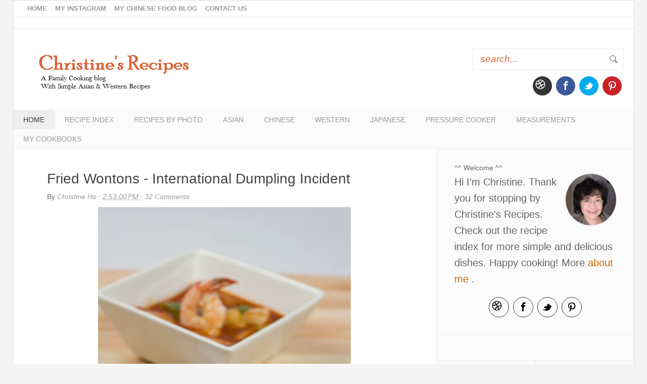

--- FILE ---
content_type: text/html; charset=UTF-8
request_url: https://en.christinesrecipes.com/2010/05/fried-wontons-with-sweet-sour-sauce.html
body_size: 34768
content:
<!DOCTYPE html>
<html xmlns='http://www.w3.org/1999/xhtml' xmlns:b='http://www.google.com/2005/gml/b' xmlns:data='http://www.google.com/2005/gml/data' xmlns:expr='http://www.google.com/2005/gml/expr'>
<head>
<link href='https://www.blogger.com/static/v1/widgets/2944754296-widget_css_bundle.css' rel='stylesheet' type='text/css'/>
<include expiration='7d' path='/assets/**.css'></include>
<include expiration='7d' path='/assets/**.js'></include>
<include expiration='3d' path='/assets/**.gif'></include>
<include expiration='3d' path='/assets/**.jpeg'></include>
<include expiration='3d' path='/assets/**.jpg'></include>
<include expiration='3d' path='/assets/**.png'></include>
<!-- Meta Codes -->
<meta content='false' name='pinterest-rich-pin'/>
<meta content='E6A67D113449FB5C3BD2BD3AD2BFC0A8' name='msvalidate.01'/>
<meta content='5b0dd1dce21630241727fb4fc27bfdd4' name='p:domain_verify'/>
<meta content='0c85d085ae46325f8c72a01978a663ec' name='p:domain_verify'/>
<meta content='F58BuCsCIfdbQRJ0HJDs6lBzLc48P4iphNo2a3k333Y' name='google-site-verification'/>
    <meta name="y_key" content="90594cfb3ee75dc9">
    <meta content='block-all-mixed-content' http-equiv='Content-Security-Policy'/>
<!-- End of Meta Codes -->
<!-- Facebook open graph -->
<meta content='Fried Wontons - International Dumpling Incident' property='og:title'/>
<meta content='https://en.christinesrecipes.com/2010/05/fried-wontons-with-sweet-sour-sauce.html' property='og:url'/>
<meta content='article' property='og:type'/>
<meta content='Christine&#39;s Recipes: Easy Chinese Recipes | Delicious Recipes' property='og:site_name'/>
<meta content='https://blogger.googleusercontent.com/img/b/R29vZ2xl/AVvXsEhiObsnAprk-tMnPnRws9Ma0t_zCZA0YkywCRA7n0sm3oRYqjnes0HnkK5xaaY_uKviFwo8BVqykrASZqvrfrL-rabxdnwFHfcwDBTZlivgLpHIueJJ1qI26wDdWrmaCIy7BNEMgWAKt4NX/s800/%E9%8C%A6%E9%B9%B5%E9%9B%B2%E5%90%9E+Fried+Wontons01.jpg' property='og:image'/>
<!-- End Facebook open graph -->
<meta content='text/html; charset=UTF-8' http-equiv='Content-Type'/>
<meta content='blogger' name='generator'/>
<link href='https://en.christinesrecipes.com/favicon.ico' rel='icon' type='image/x-icon'/>
<link href='https://en.christinesrecipes.com/2010/05/fried-wontons-with-sweet-sour-sauce.html' rel='canonical'/>
<link rel="alternate" type="application/atom+xml" title="Christine&#39;s Recipes: Easy Chinese Recipes | Delicious Recipes - Atom" href="https://en.christinesrecipes.com/feeds/posts/default" />
<link rel="alternate" type="application/rss+xml" title="Christine&#39;s Recipes: Easy Chinese Recipes | Delicious Recipes - RSS" href="https://en.christinesrecipes.com/feeds/posts/default?alt=rss" />
<link rel="service.post" type="application/atom+xml" title="Christine&#39;s Recipes: Easy Chinese Recipes | Delicious Recipes - Atom" href="https://www.blogger.com/feeds/3141699525294763294/posts/default" />

<link rel="alternate" type="application/atom+xml" title="Christine&#39;s Recipes: Easy Chinese Recipes | Delicious Recipes - Atom" href="https://en.christinesrecipes.com/feeds/5033071578880078417/comments/default" />
<!--Can't find substitution for tag [blog.ieCssRetrofitLinks]-->
<link href='https://blogger.googleusercontent.com/img/b/R29vZ2xl/AVvXsEhiObsnAprk-tMnPnRws9Ma0t_zCZA0YkywCRA7n0sm3oRYqjnes0HnkK5xaaY_uKviFwo8BVqykrASZqvrfrL-rabxdnwFHfcwDBTZlivgLpHIueJJ1qI26wDdWrmaCIy7BNEMgWAKt4NX/s800/%E9%8C%A6%E9%B9%B5%E9%9B%B2%E5%90%9E+Fried+Wontons01.jpg' rel='image_src'/>
<meta content='https://en.christinesrecipes.com/2010/05/fried-wontons-with-sweet-sour-sauce.html' property='og:url'/>
<meta content='Fried Wontons - International Dumpling Incident' property='og:title'/>
<meta content='A family food blog with hundreds of easy Chinese recipes, delicious Asian and Western cuisines for the home cook. Step-by-step photographs.' property='og:description'/>
<meta content='https://blogger.googleusercontent.com/img/b/R29vZ2xl/AVvXsEhiObsnAprk-tMnPnRws9Ma0t_zCZA0YkywCRA7n0sm3oRYqjnes0HnkK5xaaY_uKviFwo8BVqykrASZqvrfrL-rabxdnwFHfcwDBTZlivgLpHIueJJ1qI26wDdWrmaCIy7BNEMgWAKt4NX/w1200-h630-p-k-no-nu/%E9%8C%A6%E9%B9%B5%E9%9B%B2%E5%90%9E+Fried+Wontons01.jpg' property='og:image'/>
<title>
Fried Wontons - International Dumpling Incident
          | 
          Christine's Recipes: Easy Chinese Recipes | Delicious Recipes
</title>
<!-- Meta Tags ~ www.blogtipsntricks.com -->
<meta charset='UTF-8'/>
<meta content='width=device-width, initial-scale=1' name='viewport'/>
<!-- /Meta Tags ~ www.blogtipsntricks.com -->
<!-- Meta Keywords, Author & Site Info-->
<link href='https://blogger.googleusercontent.com/img/b/R29vZ2xl/AVvXsEjVpH0yG_XX1Fg7xzsdIU2AQoRfyTi9qJl1k5aPYGpPIYcmGAIpHLTfVUlUe_ofL2ZiQjpblVbP3eJmyvpXDT_y2w-Jex5nmINXwIn3VwD6SIq_NcqwqFEKBuv3J_Bx8AgMp-HLp-_QSTk/' rel='shortcut icon' type='image/x-icon'/>
<meta content='global' name='distribution'/>
<meta content='document' name='resource-type'/>
<meta content='all' name='audience'/>
<meta content='en-us' name='language'/>
<meta content='USA' name='country'/>
<link href='https://en.christinesrecipes.com/' hreflang='en-us' rel='alternate'/>
<link href='https://plus.google.com/u/0/+ChristineHo/about' rel='author'/>
<link href='https://plus.google.com/u/0/+ChristineHo/posts' rel='publisher'/>
<!-- /Meta Keywords, Author & Site Info -->
<!-- Google Analytics -->
<script async src="https://www.googletagmanager.com/gtag/js?id=UA-640989-3"></script>
<script>
  window.dataLayer = window.dataLayer || [];
  function gtag(){dataLayer.push(arguments);}
  gtag('js', new Date());

  gtag('config', 'UA-640989-3');
</script>
<!-- End Google Analytics -->
<script async='async' data-cfasync='false' data-noptimize='1' src='//scripts.mediavine.com/tags/christines-recipes.js' type='text/javascript'></script>    
<style > <!--
   
<style id='page-skin-1' type='text/css'><!--

--></style>
<style>
      /*
      //////////////////////////////////////////////////////////
      //                                                      //
      //  Blogger Template Style                              //
      //  Name       : Christine's Recipes Theme          //
      //  Designer   : Chandeep                               //
      //  URL        : www.blogtipsntricks.com                //
      //                                                      //
      //////////////////////////////////////////////////////////
      */
      /*****************************************
      reset.css
      ******************************************/
     div#header-ads {
    display: inline-block;
    width: 100%;
    border-bottom: 1px solid #ddd;
    padding-top: 10px;
padding-bottom: 10px;
}
.srch {
    width: 300px;
    float: right;
}

 html,body,div,span,applet,object,iframe,h1,h2,h3,h4,h5,h6,p,blockquote,pre,a,abbr,acronym,address,big,cite,code,del,dfn,em,font,img,ins,kbd,q,s,samp,small,strike,strong,sub,sup,tt,var,dl,dt,dd,ol,ul,li,fieldset,form,label,legend,table,caption,tbody,tfoot,thead,tr,th,td,figure { margin:0; padding:0; }
      article,aside,details,figcaption,figure,footer,header,hgroup,menu,nav,section { display:block; }
      table { border-collapse: separate; border-spacing: 0; }
      caption, th, td { text-align: left; font-weight: normal; }
      blockquote:before, blockquote:after, q:before, q:after { content: ""; }
      blockquote, q { quotes: "" ""; }
      sup { vertical-align: super; font-size:smaller; }
      a img{ border: none; }
      ol, ul { padding: 10px 0 20px; margin: 0 0 0 35px; }
      ol li { list-style-type: decimal; padding:0 0 5px; }
      ul li { list-style-type: square; padding: 0 0 5px; }
      ul ul, ol ol { padding: 0; }
      h1, h2, h3, h4, h5, h6 { font-family: 'Trebuchet MS',Trebuchet,Arial,Verdana,sans-serif; font-weight: normal; text-transform:}
      .post-body h1, .post-body h2 { font-size: 30px; line-height: 1.361em; margin: 10px 0; padding: 5px 0; }
      .post-body h3, .note { border-bottom: 2px solid #db6537; font-size: 1.5em; line-height: 1.375em; margin: 10px 0; padding: 5px 0; display: block; }
      .post-body h4 { border-bottom: 2px solid #CCC; font-size: 24px; line-height: 2.1em; margin: 10px 0; padding: 5px 0; }
      .post-body h5 {	font-weight: normal; letter-spacing: .3em; }
      /*****************************************
      Global Links CSS
      ******************************************/
      ::-moz-selection { background: #db6537; color: #fff; text-shadow: none; }
      ::selection { background: #db6537; color: #fff; text-shadow: none; }
      a { color: #db6537; text-decoration: none; transition: color .15s linear; -webkit-transition: color .15s linear; -moz-transition: color .15s linear; }
      a:hover { color: #333; text-decoration:none; }
      .clr { clear:both; float:none; }
      /*****************************************
      Wrappers
      ******************************************/
      .blogouter-wrapper { overflow: hidden; position: relative; width: 100%; }
      .ct-wrapper { padding: 0 20px; position: relative; max-width: 1230px; margin: 0 auto; }
      .outer-wrapper { background: #fbfbfb; border: 1px solid #ddd; margin: 0px 0; }
      .header-wrapper { background: #fff; }
      .site-header { padding: 20px 0 0px; position: relative;width:100%;display:inline-block; }
      .main-wrapper { width: auto; margin-right: 391px; }
      .content-wrapper { background: #fff; border-right: 1px solid #eee; float: left; position: relative; width: 100%; }
      .sidebar-wrapper { float: right; width: 390px; }
      /**** Layout Styling CSS *****/
      body { background: #f5f5f5; color: #666; font-family: "Open Sans", sans-serif; font-size: 20px; line-height: 1.6; }      
      body#layout .header-wrapper { margin-top: 40px; }
      body#layout #header { float: left; width: 50%; }
      body#layout .header-right { float: right; width: 50%; }
      body#layout #navigation { float: right; width: 50%; }
      body#layout .site-header, body#layout .outer-wrapper, body#layout .sidebar-wrapper, body#layout .ct-wrapper { margin: 0; padding: 0; }
.social-profile-icons.icons2 ul {
    padding-bottom: 0;
}
      /*****************************************
      Header CSS
      ******************************************/
button#search-button {
    background: url(https://blogger.googleusercontent.com/img/b/R29vZ2xl/AVvXsEixod-sqPwJ90U5kcrDduXs5shklQCYIzHI95Ohr2o5xm4bSbpEV3FH20c7HUmrJ18c6uMpyhS6sG4KsiZc76hTTAuW3U2Jf8OPMlBZwRIWPb9B5sy7Ywlg8CTS0lhBRvF6_hur9wVejQXh/s1600/srch.png);background-repeat: no-repeat;position: absolute;width: 20px;padding: 0;height: 40px;background-position: left center;right: 10px;border: none;top:0;outline:none;}
#search-form {position: relative;float: right;}
.social {display: inline-block;float:right;}
.social-profile-icons.icons2 {display: inline-block;float: right;margin-top: 3px;}
      .social a {background: url(https://blogger.googleusercontent.com/img/b/R29vZ2xl/AVvXsEh2LaAHqYeHBPg5_qJJdc6xlF92Vc_U6I5zxkqA6iWoDubRNPleqqjjX4GRX-JImm-86_6XEg0N0He0b4r5MvNEA4E1eOZqhEOkSI-29pizwgQdBErNfJH9npE5OLaN2KGUH_GP9OHwcZKZ/s1600/social.png);width: 35px;height: 35px; display: inline-block;}
      #header{ float: left; margin: 0; overflow: hidden; text-align: center;padding-bottom: 20px;padding-top: 10px; }
.social-profile-icons ul li.social-rss {margin-right: 0 !important;padding-right: 0 !important;}
      #header h1 { padding: 0 40px; }
      #header h1, #header h1 a { color: #444; font-size: 32px; line-height: 90px; }
      #header p.description{ display: none; }
      #header img{ border: 0 none; background: none; width: auto; height: auto; margin: 0 auto; }
      /***** Header Right *****/
      .header-right { float: right; padding: 10px 20px; width: 760px; }
      /*****************************************
      Main Menu CSS
      ******************************************/
      /***** Global Menu *****/
      nav { border-bottom: 1px solid #eee; float: left; width: 100%; }
      nav ul { padding: 0; margin: 0; }
      nav li { display: inline; list-style-type: none; padding: 0; }
      nav li a { color: #999; float: left; text-transform: uppercase; }
      nav a#pull {  display: none;  }
      /***** Top Menu *****/
      .top-nav li a { font-size: 13px; font-weight: bold; padding: 6px 8px; }
      .top-nav ul li a:hover, .top-nav ul li a:active, .top-nav ul li.highlight a { color: #333;  text-decoration: none; }
      /***** Main Menu *****/
      .main-nav { background: #fbfbfb; border-top: 1px solid #eee; }
      .main-nav li a { font-family: 'Trebuchet MS',Trebuchet,Arial, Verdana, sans-serif; font-size: 14px; padding: 8px 20px; }
      .main-nav ul li a:hover, .main-nav ul li a:active, .main-nav ul li.highlight a { background: #eee; color: #db6537; text-decoration: none; }
      .main-nav ul li.highlight a { color: #333; }
      /*****************************************
      Blog Post CSS
      ******************************************/
      .post { border-bottom: 1px solid #eee; padding: 40px 8%; display: inline-block; width: 84%; }
      .post-title { color: #444; font-size: 28px; line-height: 38px; margin-bottom: 5px; }
      .post-title a { color: #444; }
      .post-title a:hover { color: #db6537; }
      .post-body { word-wrap: break-word; }
      .post-body img{ position:relative; }
      .post-header { overflow: hidden; font-size: 14px; width: 100%; margin-bottom: 10px; text-transform: capitalize;  }
      .post-header a { color: #999; font-style: italic; }
      .post-header a:hover { color: #333; }
      .post-header-line-1 { float: left; }
      .post-footer { margin-top: 15px; }
      .post-footer-text { color: #CE6B40; font-size: 16px; line-height: 18px; margin-bottom: 10px; }
      .rmlink a { display: inline-block; line-height: 16px; margin: 15px 0 0; float: right; }
      .TopAds { overflow: hidden; padding: 3% 2% 0% 0%; position: relative; width: 96%;}
      /******************************************
      Misc
      ******************************************/
      /***** Page Nav CSS *****/
      .home-link, #blog-pager-newer-link a, #blog-pager-older-link a { background: #444; color: #fff; display: inline-block; padding: 8px 10px; }
      .home-link:hover, #blog-pager-newer-link a:hover, #blog-pager-older-link a:hover { background: #db6537; color: #FFFFFF; }
      #blog-pager { text-align: center; padding: 10px 5% 10px 5%; font-size: 14px; font-weight: normal; line-height: 1.5; margin: 1em 0 2em; }
      .showpageOf { display:none; }
      .showpagePoint, .showpage a, .showpageNum a { margin: 0 10px 0 0; }
      /***** Post Highlighter CSS *****/
      blockquote { border-color: #f5f5f5; border-style: solid; border-width: 1px 0; color: #888888; font-style: italic; margin: 10px 0 20px; padding: 15px 40px; }
      pre { background: #2e2e2e; font-size: 12px; line-height: 150%; -moz-border-radius:8px; -webkit-border-radius:8px; -o-border-radius:8px; -ms-border-radius:8px; -khtml-border-radius:8px; border-radius:8px; color: #FFFFFF; font-family: "Courier New",monospace; margin: 1em auto; padding: 1.5em 3em; white-space: pre-wrap; white-space: -moz-pre-wrap; white-space: -pre-wrap; white-space: -o-pre-wrap; word-wrap: break-word; }
      code { font-family: "Courier New",monospace; font-size: 12px; background: #eee; color: #1E1E1E; }
      /*****************************************
      custom widget CSS
      ******************************************/
      /***** Related Psots *****/
      #btnt-related-posts { display: inline-block; margin-top: 20px; text-align: center; width: 100%; }
      #btnt-related-posts h3{ border-bottom: 3px solid #db6537; padding-bottom: 5px; text-align: left; }
      #btnt-related-posts ul{ margin: 0; padding: 0; }
      #btnt-related-posts ul li{ display: inline-block; list-style: outside none none; margin-bottom: 20px; padding: 0 10px 10px 0; vertical-align: top; width: 25%; -moz-box-sizing: border-box; -webkit-box-sizing: border-box; box-sizing: border-box; }
      #btnt-related-posts img{ width: 100%; transition:all 400ms ease-in-out; -webkit-transition:all 400ms ease-in-out; -moz-transition:all 400ms ease-in-out; -o-transition:all 400ms ease-in-out; -ms-transition:all 400ms ease-in-out; }
      #btnt-related-posts img:hover{ opacity:0.7; }
      /***** Recipe Index CSS *****/
      .sitemap { display: inline-block; padding: 1%; vertical-align: top; width: 33%; -moz-box-sizing: border-box; -webkit-box-sizing: border-box; box-sizing: border-box; }
      .thumbnail { position: relative; width: 160px; min-height: 240px; }
      .thumbnail .img { background-size: cover; bottom: 0; left: 0; position: absolute; right: 0; top: 0; }
      .posttitle { font-size: 14px; font-style: italic; padding: 10px 0 0; }
      /***** Social Profile Icon Widget CSS *****/
      .social-profile-icons { margin: 20px 0 0; overflow: hidden; text-align: center; }
      .social-profile-icons ul { display: inline-block; margin: 0 auto !important; }
      .social-profile-icons ul li { background: transparent !important; border: none !important; float: left; list-style-type: none !important; margin: 0 4px !important; padding: 0 !important; }
      .social-profile-icons.sec ul li a:hover {"https://blogger.googleusercontent.com/img/b/R29vZ2xl/AVvXsEjBzf1MGvOSRXxHrhGUdMQ8Tf5ZL__c-fMjI4YAkBkUA-9hLtqfRTO2UDO47qaf1CQP29Yi4MXZxDDu0WZ5udJ5kIzefv0xvbPxWXjs_dLbG_FfWFejlwCiSEDlMoyfV5jQfgqDZQ7IRZbB/s1600/sprite_32x32.png !important";background-color:#333 !important;}
 .social-profile-icons.sec ul li a {background: url("https://blogger.googleusercontent.com/img/b/R29vZ2xl/AVvXsEg6RZrJbXWWvAq3KMYF7CYeE3sqEINPngqgz4xbzI74yZSqog2VD9R4IFvpmYUKXcn5Ee87zOMgMD-3dxlsieAWrqX70CrE12LAi2kJKMi0RpATIxT51g35G5G7WEaIEeqXJr4bdis1khLf/s1600/sprite_32x322.png !important") no-repeat scroll 0 0 #f5f5f5; -moz-border-radius: 50%;-webkit-border-radius: 50%;border-radius:50%;border:1px solid #333 !important; }
 .social-profile-icons.sec ul li.social-email a {  background-position: -3px 3px; }
      .social-profile-icons.sec ul li.social-facebook a { background-position: -60px 3px; }
      .social-profile-icons.sec ul li.social-twitter a {  background-position: -253px 3px; }
      .social-profile-icons.sec ul li.social-pinterest a {  background-position: -157px 3px; }
      .social-profile-icons.sec ul li.social-rss a { #f5f5f5; background-position: -189px 3px; }
      .social-profile-icons.sec ul li a:hover { background-color: #333; }
.social-profile-icons.sec ul li a { background-color: #fbfbfb !important; }

      .social-profile-icons ul li a, .social-profile-icons ul li a:hover { background: url("https://blogger.googleusercontent.com/img/b/R29vZ2xl/AVvXsEjBzf1MGvOSRXxHrhGUdMQ8Tf5ZL__c-fMjI4YAkBkUA-9hLtqfRTO2UDO47qaf1CQP29Yi4MXZxDDu0WZ5udJ5kIzefv0xvbPxWXjs_dLbG_FfWFejlwCiSEDlMoyfV5jQfgqDZQ7IRZbB/s1600/sprite_32x32.png") no-repeat scroll 0 0 #333;      -moz-border-radius: 50%;-webkit-border-radius: 50%;border-radius: 50%;display: block; height: 38px; overflow: hidden; text-indent: -999px; transition: all 0.25s linear 0s; width: 38px; }
      .social-profile-icons ul li.social-email a { background-color: #dd4b39; background-position: -3px 3px; }
      .social-profile-icons ul li.social-facebook a { background-color: #3b5998; background-position: -60px 3px; }
      .social-profile-icons ul li.social-twitter a { background-color: #00aced; background-position: -253px 3px; }
      .social-profile-icons ul li.social-pinterest a { background-color: #cb2027; background-position: -157px 3px; }
      .social-profile-icons ul li.social-rss a { background-color: #F87E12; background-position: -189px 3px; }
      .social-profile-icons ul li a:hover { background-color: #333; }
      /***** Search Widget CSS *****/
      #search-form { position: relative; }
      #search-text { font-style: italic;border-color: #eee; border-style: solid; line-height: 13px !important;font-size: 19px;border-width: 1px 1px 1px; outline:none;margin: 0; max-width: 100%; width: 300px; -moz-border-radius: 3px; -webkit-border-radius: 3px; border-radius: 3px; padding:9px 15px;}
      #search-button { width: 32%; }
      /***** Form CSS *****/
      input { color: #333; margin-top: 10px; -moz-box-sizing: border-box; box-sizing: border-box; }
      input[type=text], select, textarea { box-shadow: none; background: #fff; border: 1px solid #db6537; color: #db6537; font-family: Verdana, Arial, Tahoma, sans-serif; font-size: 13px; line-height: 15px; padding: 13px 15px; text-transform: lowercase; vertical-align: top; }
      textarea { color: #333; font-size: 12px; text-transform: none; }
      #subbox { background: url("https://blogger.googleusercontent.com/img/b/R29vZ2xl/AVvXsEixseNmHqO5MTXtx8sqx0dSFauVVmZosn7GBodEVW1UjHKvt5NWjiSw1pKZLj96x1uI4sBlOsrVftxCxiaNjPahaOnhJJJdT1on18gVBniCJ-8RBAjvkheWVAngwXHdwI8SHBdc9TQO6ZHK/s1600/email-icon.png") no-repeat scroll 16px 17px #FFFFFF; border-color: #eee; border-width: 1px 1px 3px; border-style: solid; -moz-border-radius: 3px; -webkit-border-radius: 3px; border-radius: 3px; color: #fff; color: #db6537; font-family: Verdana,Arial,Tahoma,sans-serif; padding: 13px 15px 13px 45px; width: 66%; }
      #subbutton { width: 32%; }
      /***** Button CSS *****/
      input[type="button"],
      input[type="submit"], .showpageNum a, .showpage a, .showpagePoint, .button { background: #db6537; border-color: rgba(0, 0, 0, 0.3); border-width: 2px; border-style: none none solid; box-shadow: none; -moz-border-radius: 3px; -webkit-border-radius: 3px; border-radius: 3px; color: #fff; cursor: pointer; font-family: Verdana, Arial, Tahoma, sans-serif; font-size: 11px; font-weight: bold; padding: 12px 15px; text-decoration: none; text-transform: uppercase; display: inline-block; -webkit-appearance: none; }
      input:hover[type="button"],
      input:hover[type="submit"], .showpageNum a:hover, .showpage a:hover, .showpagePoint, .button:hover { background: #333; color: #fff; text-decoration: none; }
      /***** Custom Labels *****/
      .cloud-label-widget-content { display: inline-block; text-align: left; }
      .cloud-label-widget-content .label-size { display: inline-block; float: left; margin: 5px 5px 0 0; opacity: 1; }
      .cloud-label-widget-content .label-size a, .cloud-label-widget-content .label-size span { background: #444444; color: #999999; display: block; font-size: 14px; padding: 8px 10px; }
      .cloud-label-widget-content .label-size:hover a, .cloud-label-widget-content .label-size span { background: #db6537; color: #FFF !important; }
      .cloud-label-widget-content .label-size .label-count { display: none; }
      /***** Profile Widget CSS *****/
      .Profile img { float: left; margin: 5px 10px 5px 0; padding: 5px; -webkit-border-radius: 50px; -moz-border-radius: 50px; border-radius: 50px; }
      .profile-data { color: #999999; font: bold 20px/1.6em Arial,Helvetica,Tahoma,sans-serif; font-variant: small-caps; margin: 0; text-transform: capitalize; }
      .profile-datablock { margin: 0.5em 0; }
      .profile-textblock { line-height: 1.6em; margin: 0.5em 0; }
      a.profile-link { clear:both; display:block; font-size: 80%; padding:10px 0; text-align: center; text-transform:capitalize; }
      /***** Popular Post *****/
      .popular-posts ul {  padding-left: 0;  }
      .popular-posts ul li { border-bottom: 1px solid #eee;  list-style: none outside none !important;  margin-left: 0 !important;  overflow: hidden;  padding: 10px 0 !important;  transition: all 0.25s linear 0s;  }
      .PopularPosts .item-thumbnail img {  display: block;  float: left;  height: 50px;  margin-right: 8px;  width: 50px;  }
      /*****************************************
      Sidebar CSS
      ******************************************/
      .sidebar { margin: 0; padding: 0; display:block; }
      .sidebar h2, .sidebar h5 { font-size: 14px; line-height: 24px; }
      .sidebar .widget { border-bottom: 1px solid #eee; padding: 25px 35px; }
      .sidebar ul { clear: both; margin: 0 0 0 15px; padding: 0; }
      .sidebar ul li { padding: 0 0 5px; }
      .sub1-sidebar, .sub2-sidebar { float: left; width: 50%; -moz-box-sizing: border-box; -webkit-box-sizing: border-box; box-sizing: border-box; }
      .sub1-sidebar { border-right: 1px solid #eee; }
      .sub2-sidebar { border-left: 1px solid #eee; }
      .sub1-sidebar .widget, .sub2-sidebar .widget { padding: 25px 8%; }
      /*****************************************
      Footer CSS
      ******************************************/
      #footer { background: #333; color: #BBBBBB; width: 100%; }
      .footer { float: left; width: 33% }
      .footer .widget{ margin-bottom:8px; padding: 25px; }
      .footer h2 { color: #FFFFFF; font-size: 14px; line-height: 24px; }
      .footer .widget-content { font-size: 15px; line-height: 25px; }
      .footer ul { clear: both; margin: 0 0 0 10px; padding: 0; }
      .footer ul li { text-transform: capitalize; border-bottom: 1px solid #444; padding: 10px 0; }
      .footer a, .footer-credits a { color: #eee; }
      .footer a:hover, .footer-credits a:hover { color: #bbb; }
      /***** Footer Credits CSS *****/
      .footer-credits { border-top: 1px solid #444; font-size:12px; padding: 15px; text-align: center; text-transform: uppercase; }
      /*****************************************
      Comments CSS
      ******************************************/
      .comments { clear: both; padding: 30px 8%; }
      .comments h4 { border-bottom: 1px solid #ddd; font-size: 30px; line-height: normal; margin: 0 0 30px; padding: 0 0 10px; }
      .comments .comments-content .comment-thread ol { overflow: hidden; margin: 0; }
      .comments .comments-content .comment-thread ol li { list-style: none; }
      .comments .comments-content .comment:first-child { padding-top: 0; }
      .comments .comments-content .comment { margin-bottom: 0; padding-bottom: 0; }
      .comments .avatar-image-container { background: url("https://blogger.googleusercontent.com/img/b/R29vZ2xl/AVvXsEhDj5hDX2GcF78aHidYM6zXI_NM6LjgI-cKxN0EP4FYOPfVymJLAMdSjIrnWtLYvDriio5vRpJlcy427mo6zGTUTeGK68dfoD3b9JsiSfMlrSlUrwWhhX5LGmEBLDD_X0nuoiSgaGURJnF4/s60/Anonymous+Avatar.png") no-repeat scroll center center; max-height: 60px; width: 60px; border-radius: 50%; -moz-border-radius: 50%; -webkit-border-radius: 50%; }
      .comments .avatar-image-container img { max-width: 60px; width: 100%; }
      .comments .comment-block { border-bottom: 1px solid #f5f5f5; margin-left: 72px; padding: 0 0 0 20px; }
      .comments .comments-content .comment-header a {  text-transform: capitalize; }
      .comments .comments-content .user { display: block; }
      .comments .comments-content .datetime { margin-left: 0; }
      .comments .comments-content .datetime a { color: #333; font-size: 12px; text-transform: uppercase; }
      .comments .comments-content .comment-header, .comments .comments-content .comment-content { margin: 0 20px 0 0; }
      .comments .comment-block .comment-actions { display: block; text-align: right; }
      .comments .comment .comment-actions a { font-size: 12px; font-weight: bold; line-height: normal; padding: 5px 8px; }
      .comments .comment .comment-actions a:hover { text-decoration: none; }
      .comments .thread-toggle { display: none; }
      .comments .comments-content .inline-thread { margin: 0 0 20px 35px !important; padding: 0 0 0 20px; }
      .comments .continue { display: none; }
      .comments .avatar-image-container {float: left;}
      .comments .avatar-image-container img { border-radius: 100%;}
      .status-msg-body { text-align: center; padding: .3em 0; width: 100%; position: absolute; z-index: 4;}
      .status-msg-border { border: 1px solid #000; filter: alpha(opacity=40); -moz-opacity: .4; opacity: .4; width: 100%; position: relative;}
      .status-msg-wrap { margin: 20px 20px 0;}
      .status-msg-bg { background-color: #ccc; opacity: .8; filter: alpha(opacity=30); -moz-opacity: .8; width: 100%;  position: relative;
        z-index: 1;}
      .status-msg-hidden { visibility: hidden; padding: .3em 0;}
      .status-msg-wrap a { padding-left: .4em; text-decoration: underline;}
      /*****************************************
      Responsive styles
      ******************************************/
.addit { display:none;}
@media only screen and (max-width:960px)
{
.addit { display:inline-block;width:100%;background: #333;border-bottom: 1px solid #444;}
.addit form#search-form {padding: 18px 0;float: none;width: 300px;margin: auto;}
.addit button#search-button {top: 18px;}
.addit .srch {margin: auto;width: 100%;background: #333;border-bottom: 1px solid #444;}
      }
@media only screen and (max-width:350px)
{
#search-form {
    width: 200px !important;
        }
      }
@media only screen and (max-width:500px)
{
.top-nav li a {
    font-size: 12px;
    font-weight: bold;
    padding: 1px 3px;
    line-height: 14px !important;
}
      }
@media only screen and (max-width:767px)
{
div#header-right {
    display: inline-block;
    width: 100% !important;
    text-align: center;
}
.srch {
    float: none;
    width: 100%;
    text-align: center;
    display: block;
    margin: auto;
}
#search-form {
    position: relative;
    float: none;
    width: 300px !important;
    margin: auto;
padding-bottom:20px;
}
        .social-profile-icons.icons2 { display:none;}
#header, .header-right { float: none; text-align: center; width: 100%; }
        .header-right { padding: 0 2%; }
      }

      @media screen and (max-width: 1190px) {

        div#header-right {
    width: 300px;
padding-left:0;

}
      }
 @media screen and (max-width: 800px) {

        div#header-right {
    width: 300px;
padding-left: 0;
padding-right: 5px;

}
#search-form {
   
    width: 100%;
        }
      }
      @media screen and (max-width: 960px) {
        nav, nav li a { display: inline-block; float: none; text-align: center; }
        .main-nav ul { display: none; height: auto; }
        .main-nav a#pull { background-color: #333; color: #fff; display: inline-block; font-size: 13px; font-weight: bold; padding: 10px 3%; position: relative; text-align: left; text-transform: uppercase; width: 94%; }
        .main-nav a#pull:after { content:""; background: url("https://blogger.googleusercontent.com/img/b/R29vZ2xl/AVvXsEgqle6_dfJe005F9Y1R_vRSJuQuti3B3S3fIfwJPo4y5elU7gmzl2bOprcU0LR4ocB1G57KYUlMfCPmmIDIaHtBT4yRu745SEDZ_fomtcCVGIor0PtIDwIJcvtOovRlsTy4JZj02bqIWlTN/s1600/nav-icon.png") no-repeat scroll 0 3px; width: 30px; height: 30px; display: inline-block; position: absolute; right: 15px; }
        .main-nav ul li { display: block; float: none; width: 100%; }
        .main-nav ul li a { background: #333; border-bottom: 1px solid #444; border-radius: 0; margin: 0; padding: 15px 20px; display: block; }
        .main-nav ul li.highlight a { background: #333; color: #fff; }
        .main-nav ul li.highlight a:hover,
        .main-nav ul li a:hover { background: #444; }
        .main-wrapper { margin: 0 !important; width: 100%; }
        .sidebar-wrapper { float: left; width: auto; }
        .sub1-sidebar, .sub2-sidebar { display: none; }
      }
      @media screen and (max-width: 810px) {
      }
      @media screen and (max-width: 768px){
        .ct-wrapper { padding: 0 10px; }
        #btnt-related-posts ul li{ width: 50%; }
        #comment-editor { margin: 10px; }
        .footer { float: none; width: 90%; margin: 15px 5%; }
      }
      @media screen and (max-width: 620px){
        .sitemap { width: 50%; }
      }
      @media screen and (max-width: 500px){
        #header h1, #header h1 a { font-size: 28px; line-height: normal; }
        #header img { width: 100%; }
        .comments .comment-block { margin: 0; padding: 0; }
        .comments .comments-content .comment-header { margin: 0 0 0 72px; }
        .comments .comments-content .inline-thread { padding: 0; }
      }
      @media screen and (max-width: 420px){
        .sidebar .widget { padding: 20px 5% 10px; overflow: hidden; }
        #btnt-related-posts ul li{ width: 100%; }
        .comments .comments-content .datetime{ display: block; float: none; }
        .comments .comments-content .comment-header { height: 70px; }
        .sitemap .thumbnail { width: 120px; min-height: 200px; }
      }
      @media screen and (max-width: 320px){
        .ct-wrapper { padding: 0; }
        .footer .widget { padding: 25px 0; }
        .comments .comments-content .comment-replies { margin-left: 0; }
        .sitemap .thumbnail { width: 100px; min-height: 180px; }
      }
      .video_outer_wrap {
        width: 100%;
        max-width: 560px;
        margin: 15px auto;
      }
      .video_wrap {
        position: relative;
        padding-bottom: 56%;
        padding-top: 0px;
        height: 0;
        background-color: #000 !important;
      }
      .video_wrap iframe,
      .video_wrap object,
      .video_wrap embed {
        position:absolute;
        top:0;
        width:100%;
        height:100%;
      }
    </style>
<style type='text/css'>
        .post-body img { height: auto; max-width: 100%; }</style>
<!-- /Shareaholic -->
<script async='async' data-cfasync='false' data-shr-siteid='fb36a1834778b6529359093e8fa0c45a' src='//apps.shareaholic.com/assets/pub/shareaholic.js' type='text/javascript'></script>
<!-- Twitter button -->
<link href='https://twitter.com/easyrecipes' rel='alternate' title='Twitter: easyrecipes' type='application/atom+xml'/>
<script type='text/javascript'>
      /*<![CDATA[*/
      // JavaScript Document
      //Automatic read more
      var thumbnail_mode = "yes";; //yes -with thumbnail, no -no thumbnail
      summary_noimg = 500; //summary length when no image
      summary_img = 300; //summary length when with image
      function removeHtmlTag(strx,chop){if(strx.indexOf("<")!=-1){var s=strx.split("<");for(var i=0;i<s.length;i++){if(s[i].indexOf(">")!=-1){s[i]=s[i].substring(s[i].indexOf(">")+1,s[i].length)}}strx=s.join("")}chop=(chop<strx.length-1)?chop:strx.length-2;while(strx.charAt(chop-1)!=' '&&strx.indexOf(' ',chop)!=-1)chop++;strx=strx.substring(0,chop-1);return strx+'...'}
      function createSummaryAndThumb(pID,number) {
        var div = document.getElementById(pID);
        var imgtag = "";
        var img = div.getElementsByTagName("img");
        var url = div.getElementsByTagName("a");
        var summ = summary_noimg;
        if (thumbnail_mode == "yes") {
          if (img.length >= 1) {
            if(Number(number)<=1){imgtag = '<div class="btnt-img"><img src="' + img[0].src + '" /></div>';} else
              if(Number(number)>1){imgtag = '<div class="btnt-img"><img src="' + img[0].src.replace(/\/s[0-9]+/g,"/w300") + '" /></div>';}
            summ = summary_img
          }
        }
        var summary = imgtag + '<div>' + removeHtmlTag(div.innerHTML, summ) + '</div>';
        div.innerHTML = summary
      }
      /*]]>*/</script>
    <!-- 
 <!--Start Flodesk subscription form-->
<script>
  (function(w, d, t, s, n) {
    w.FlodeskObject = n;
    var fn = function() {
      (w[n].q = w[n].q || []).push(arguments);
    };
    w[n] = w[n] || fn;
    var f = d.getElementsByTagName(t)[0];
    var e = d.createElement(t);
    var h = '?v=' + new Date().getTime();
    e.async = true;
    e.src = s + h;
    f.parentNode.insertBefore(e, f);
  })(window, document, 'script', 'https://assets.flodesk.com/universal.js', 'fd');
</script>
<!--End Flodesk subscription form-->
<link href='https://www.blogger.com/dyn-css/authorization.css?targetBlogID=3141699525294763294&amp;zx=0f17db17-7e76-4bfa-86f3-7db556bbac34' media='none' onload='if(media!=&#39;all&#39;)media=&#39;all&#39;' rel='stylesheet'/><noscript><link href='https://www.blogger.com/dyn-css/authorization.css?targetBlogID=3141699525294763294&amp;zx=0f17db17-7e76-4bfa-86f3-7db556bbac34' rel='stylesheet'/></noscript>
<meta name='google-adsense-platform-account' content='ca-host-pub-1556223355139109'/>
<meta name='google-adsense-platform-domain' content='blogspot.com'/>

<!-- data-ad-client=ca-pub-6854912534440408 -->

</head>
<!--<body>-->
<body class='item'>
<div class='blogouter-wrapper'>
<div class='ct-wrapper'>
<div class='outer-wrapper'>
<div class='header-wrapper'>
<div class='header-top section' id='header-top'><div class='widget HTML' data-version='1' id='HTML97'>
<nav class='top-nav'>
<div class='ct-wrapper'>
<ul>
<li class='highlight'>
<a href='https://en.christinesrecipes.com/'>
                            Home
                          </a>
</li>
<li>
<a href='https://instagram.com/christinesrecipes/'>
                            My Instagram
                          </a>
</li>
<li>
<a href='https://www.christinesrecipes.com/'>
                            My Chinese Food Blog
                          </a>
</li>
<li>
<a href='https://en.christinesrecipes.com/p/contact-us-form.html'>
                            Contact Us
                          </a>
</li>
</ul>
</div>
</nav>
<div class='clr'></div>
</div></div>
<div class='header-ads section' id='header-ads'><div class='widget HTML' data-version='1' id='HTML198'>
</div></div>
<header class='site-header'>
<div class='header section' id='header'><div class='widget Header' data-version='1' id='Header1'>
<div id='header-inner'>
<a href='https://en.christinesrecipes.com/' style='display: block'>
<img alt='Christine&#39;s Recipes: Easy Chinese Recipes | Delicious Recipes' id='Header1_headerimg' src='https://blogger.googleusercontent.com/img/b/R29vZ2xl/AVvXsEjmjg0SouSzmKO8lqEATBoA9dTpEsXcUVBt-qBHpQ8LQedFs8fTgeTHB1_VsLG7vVR_VDWjYGCHoQgaIJNULgtsw-lh-UoRbxRsFEstLFSNUya8L3Tbq8iIczAbn3lp5f6XFcWHadyamUA/s1600/ECR-blog-logo.png' style='display: block'/>
</a>
</div>
</div></div>
<div class='header-right section' id='header-right'><div class='widget HTML' data-version='1' id='HTML98'>
<div class='srch'>  <form action='/search' id='search-form' method='get' target='_top'>
                    <input id='search-text' name='q' onblur='if (this.value == &quot;&quot;) {this.value = &quot;Search...&quot;;}' onfocus='if (this.value == &quot;Search...&quot;) {this.value = &quot;&quot;}' type='text' value='Search...'/>
                    <button class='button' id='search-button' type='submit'>
                      
                    </button>
                  </form>

<div class="social-profile-icons icons2">
<ul>
<li class="email-subscription"><a href=" https://view.flodesk.com/pages/60cc76a6dc36eeb9af042ac1
" title="Email">Email</a></li>
<li class="social-facebook"><a href="https://www.facebook.com/christinesrecipes" title="Facebook">Facebook</a></li>
<li class="social-twitter"><a href="https://twitter.com/easyrecipes" title="Twitter">Twitter</a></li>
<li class="social-pinterest"><a href="https://pinterest.com/christinehoau/" title="Pinterest">Pinterest</a></li>                    
</ul></div>
</div>
</div></div>
</header>
<div class='main-navigation section' id='main-navigation'><div class='widget HTML' data-version='1' id='HTML99'>
<nav class='main-nav'>
<ul>
<li class='highlight'>
<a href='https://en.christinesrecipes.com/'>
                          Home
                        </a>
</li>
<li>
<a href='https://en.christinesrecipes.com/p/recipe-index.html'>
                          Recipe Index
                        </a>
</li>
<li>
<a href='https://en.christinesrecipes.com/p/recipes-by-photo.html'>
                           Recipes by Photo
                        </a>
</li>
<li>
<a href='https://en.christinesrecipes.com/search/label/Asian'>
                          Asian
                        </a>
</li>
<li>
<a href='https://en.christinesrecipes.com/search/label/Chinese'>
                          Chinese
                        </a>
</li>
<li>
<a href='https://en.christinesrecipes.com/search/label/Western'>
                          Western
                        </a>
</li>
<li>
<a href='https://en.christinesrecipes.com/search/label/Japanese'>
                          Japanese
                        </a>
</li>
<li>
<a href='https://en.christinesrecipes.com/p/pressure-cooker.html'>
                          Pressure Cooker
                        </a>
</li>
<li>
<a href='https://en.christinesrecipes.com/p/weights-and-measurements.html'>
                          Measurements
                        </a>
</li>
<li>
<a href='https://en.christinesrecipes.com/search/label/My%20Cookbook'>
                          My Cookbooks
                        </a>
</li>
<li class='addit'><div class='srch'>
<form action='/search' id='search-form' method='get' target='_top'>
<input id='search-text' name='q' onblur='if (this.value == "") {this.value = "Search...";}' onfocus='if (this.value == "Search...") {this.value = ""}' type='text' value='Search...'/>
<button class='button' id='search-button' type='submit'>
</button>
</form></div></li>
</ul>
<a href='#' id='pull'>
                      Menu
                    </a>
</nav>
</div></div>
</div>
<!-- /header-wrapper -->
<div class='main-wrapper'>
<div class='content-wrapper'>
<div class='content section' id='content'><div class='widget Blog' data-version='1' id='Blog1'>
<div class='blog-posts hfeed'>
<!--Can't find substitution for tag [defaultAdStart]-->
<div class='post-outer'>
<script>
                              var postnumber = "0"; </script>
<div class='post hentry uncustomized-post-template' itemscope='itemscope' itemtype='https://schema.org/BlogPosting'>
<h1 class='post-title entry-title' itemprop='name'>
Fried Wontons - International Dumpling Incident
</h1>
<div class='post-header'>
<div class='post-header-line-1'>
                            by 
                            <span class='post-author vcard'>
<span class='fn' itemprop='author' itemscope='itemscope' itemtype='https://schema.org/Person'>
<meta content='https://www.blogger.com/profile/04317873875051095114' itemprop='url'/>
<a href='https://www.blogger.com/profile/04317873875051095114' rel='author' title='author profile'>
<span itemprop='name'>
Christine Ho
</span>
</a>
</span>
</span>
<span class='post-timestamp'>

                                &#183; 
                                
<meta content='https://en.christinesrecipes.com/2010/05/fried-wontons-with-sweet-sour-sauce.html' itemprop='url'/>
<a class='timestamp-link' href='https://en.christinesrecipes.com/2010/05/fried-wontons-with-sweet-sour-sauce.html' rel='bookmark' title='permanent link'>
<abbr class='updated' itemprop='datePublished' title='2010-05-11T14:53:00-07:00'>
2:53:00&#8239;PM
</abbr>
</a>
</span>
<span class='post-comment-link'>

                                &#183; 
                                
<a class='comment-link' href='https://en.christinesrecipes.com/2010/05/fried-wontons-with-sweet-sour-sauce.html#comment-form' onclick=''>
32 comments
</a>
</span>
</div>
</div>
<div class='post-body entry-content' id='post-body-5033071578880078417'>
<div id='adsense-target'>
<div style="text-align: center;">
<a href="http://en.christinesrecipes.com/2010/05/fried-wontons-with-sweet-sour-sauce.html"><img alt="Deep-fried Wontons 錦鹵雲吞01" height="750" src="https://blogger.googleusercontent.com/img/b/R29vZ2xl/AVvXsEhiObsnAprk-tMnPnRws9Ma0t_zCZA0YkywCRA7n0sm3oRYqjnes0HnkK5xaaY_uKviFwo8BVqykrASZqvrfrL-rabxdnwFHfcwDBTZlivgLpHIueJJ1qI26wDdWrmaCIy7BNEMgWAKt4NX/s800/%E9%8C%A6%E9%B9%B5%E9%9B%B2%E5%90%9E+Fried+Wontons01.jpg" title=" Deep-fried Wontons 錦鹵雲吞01" width="500" /></a></div>
<br />
Another International Incident comes again. In May, we&#8217;re throwing a <a href="http://jeroxie.com/addiction/upcoming-international-dumplings-incident-party/">dumplings party</a>. I think this is my last post before I go to Melbourne and Adelaide for holidays. It&#8217;s been a long time I haven&#8217;t traveled to Melbourne and enjoyed yummy foods there. I&#8217;d catch up with all of you whenever I get access on internet.<br />
<br />
<div style="text-align: center;">
<img alt="Melbourne" height="356" src="https://blogger.googleusercontent.com/img/b/R29vZ2xl/AVvXsEjsOmmr7-n7EZfk_ZYeGUy04PXCjQ5OLBDXCpVz7ct47r-04jCuOohiQZ6_18pIX5tQrGLtr7RlRAgEriBBRFL7zZWEX1a66KRCXFt4u7KgJe-3ND19GRRBrIUzBDXiMFrCP9e5UKXaMUPg/s800/melbourne1.jpg" title="Melbourne" width="480" /><br />
(Photo credits to <a href="http://www.gowalkabouttravel.com/destination-melbourne-australia/" rel="nofollow">gowalkabouttravel.com</a>)</div>
<br />
In this <b>International Dumplings Incident</b>, we also celebrate the birthdays of all May babies. Congratulations on Mardi, turning 40 on this special day, Divina Pe, moving to take up a job offer as well Shirley, Pam and Evelyne. All the best wishes to all of them.<br />
<br />
<div style="text-align: center;">
<a href="http://jeroxie.com/addiction/upcoming-international-dumplings-incident-party/"><img alt="International Dumplings Incident Party" height="169" src="https://lh3.googleusercontent.com/blogger_img_proxy/AEn0k_vzdd6T9gKQNfTU8incbJAS4F4LqYpMLedQsXj1EevwjrzaQvvvgNAewGvKH8bIbUnGmNhxKOFsdTvJ0X03PNHi49URCgjvjenAwC2uu7NyU2LhnsRM7mvp22XzuVri-8Gl5MDJXQhMfy70XCuA_K2WAbE6=s0-d" title="iip-pizza" width="500"></a></div>
<br />
My post of this International Dumpling Incident focuses on sharing how to make a popular, famous Chinese snack, deep-fried <b>wontons</b> (jinlu yuntun 錦鹵雲吞), a kind of <b>Cantonese dumplings</b>. Originally, this snack was supposed to use any leftovers you got to cook the sweet and sour sauce. Traditionally, people would add squid/calamari and pork liver, yet I omitted them this time. This traditional snack can hardly be found in Chinese restaurants nowadays. Some old-fashioned Chinese restaurants might have 錦鹵雲吞 on their menu anyway. <br />
<br />
When it comes to cooking 錦鹵雲吞, don&#8217;t twist the wonton wrappers to seal the fillings as a parcel, but keep the wonton wrappers as flat as you can. The highlight is the deep-fried, crispy wonton wrapper dipped in the well-balanced sweet and sour sauce, not the filling. So, the fillings are kept to the minimum.<br />
<br />
This post seems to be a bit long. But don&#8217;t be threatened by its length. The wontons are easy to make and often turned to be kids&#8217; favourite.<br />
<a name="more"></a><br />
Fried Wontons with Sweet &amp; Sour Sauce (錦鹵雲吞) (<a href="http://sites.google.com/site/printablechristinesrecipes/fried-wontons-with-sweet-sour-sauce" rel="nofollow">Printable recipe</a>) <br />
<br />
<b>Ingredients:</b><br />
<ul>
<li>1 packet (about 40 pieces) wonton wrappers (yellow in colour), available at Asian stores</li>
<li>130 gm pork mince</li>
<li>170 gm prawn/shrimp meat</li>
<li>water, for wrapping wontons</li>
</ul>
<b>Marinade for minced pork:</b><br />
<ul>
<li>1/2 tsp light soy sauce</li>
<li>1/2 tsp sugar</li>
<li>1/2 tsp cornflour</li>
<li>1/4 tsp salt</li>
<li>1 tsp water</li>
</ul>
<b>Marinade for prawns:</b><br />
<ul>
<li>1/4 tsp salt</li>
<li>1/2 tsp cornflour</li>
<li>pepper, to taste</li>
</ul>
<b>Ingredients of sweet and sour sauce:</b><br />
<ul>
<li>1 onion, cut into small pieces</li>
<li>1/2 tsp minced garlic</li>
<li>1/2 tsp minced shallot</li>
<li>1/2 green capsicum, cut into small pieces</li>
<li>3 Tbsp ketchup</li>
<li>2 Tbsp white vinegar</li>
<li>2 Tbsp sugar</li>
<li>1/2 tsp Worcestershire sauce</li>
<li>1/2 cup water</li>
<li>1/4 tsp salt</li>
<li>3 slices pineapple (fresh or canned), cut into small pieces</li>
<li>3 to 4 whole prawns/shrimps, with tails intacted</li>
<li>4 slices char siu (Chinese BBQ pork)</li>
</ul>
<b>Thickening:</b><br />
<ul>
<li>2 tsp cornflour</li>
<li>2 Tbsp water</li>
</ul>
<div style="text-align: center;">
<img alt="Wrapping Wontons 包雲吞" height="333" src="https://blogger.googleusercontent.com/img/b/R29vZ2xl/AVvXsEgImk4yRlD224FrT6sipAGOzVucSm_mQ-ONxcio8rZsos_OZ34FH1o1NDN6y_ZFPf2IcjWldlruNFn3_9kJigKsIf0Hd-xF-GZW7C3xPuxFd9DexgvoL7M192OkcG9hyiVZ9SQdcfY-sZk4/s800/%E5%8C%85%E9%9B%B2%E5%90%9E%E8%A3%BD%E4%BD%9C%E5%9C%96+Wrap+Wontons+Procedures.jpg" title=" Wrapping Wontons 包雲吞" width="500" /></div>
<br />
<b>Method of wrapping wontons:</b><br />
<ol>
<li>Peel and devein prawns, rinse and wipe dry with kitchen papers. Make prawns meat about 170 grams. Cut each into 3 sections if it&#8217;s too big. Mix with marinade well. </li>
<li>Put marinade into pork and mix well. Add prawn meat and combine. Chill in fridge for 20 minutes, covered with film wrap.</li>
<li>When you&#8217;re ready for wrapping wontons, prepare some water in a little bowl. Remove the filling from fridge. Use chopsticks or a teaspoon to place one teaspoon of minced pork and prawn filling in the center of each wonton wrapper. Damp the sides of wonton wrappers with water. Fold diagonally and make a triangle shape. (Note: The triangle wontons are quickest and easiest to make, good for deep-frying as well.) </li>
</ol>
<b>Method of deep-frying wontons:</b><br />
<ol>
<li>Heat oil to 180C (350F) in a wok or a large saucepan, or until a cube of bread dropped into the oil browns in 15 seconds. </li>
<li>Carefully place wontons in batches and deep-fry for 2 to 3 minutes. Lightly press the wontons down, once you place them in the oil, because the wontons float on the surface of oil and won&#8217;t be cooked evenly. Stir occasionally, and cook until golden. Remove with a slotted spoon and drain on paper towels. Set aside.</li>
</ol>
<div style="text-align: center;">
<img alt=" Deep-fried Wontons 錦鹵雲吞02" height="318" src="https://blogger.googleusercontent.com/img/b/R29vZ2xl/AVvXsEgUDA-BwSz7mBPBSXCJEWnqiYsMEeEHsnlQNC7zfZVV-bdFX2IQfj0RVznNbHPLLekgUP-mYpuMKU5OvoAjfdyAITOCU5-LVd8BNyZW_ArnGV3FARlD5ulAr9yZSXncptTorhbN0tKwyBQ/s800/%E9%8C%A6%E9%B9%B5%E9%9B%B2%E5%90%9E+Fried+Wontons02.jpg" title=" Deep-fried Wontons 錦鹵雲吞02" width="500" /></div>
<br />
<b>Method of cooking sweet and sour sauce for deep-fried wontons:</b><br />
<ol>
<li>Mix ketchup, white vinegar, sugar, Worcestershire sauce, salt in water. </li>
<li>Heat oil in a wok (or frypan). Pan fry the prawns with tails intacted until colour changed. Set aside.</li>
<li>Add more oil and sauté the onion over medium heat until translucent. Add garlic and shallot until aromatic. Toss in the capsicum and stir-fry until softened. Pour in ketchup mixture. Bring it to a boil. Add pineapples and BBQ pork lastly. You might like to adjust the taste by adding more sugar or water bit by bit to your liking. Season with salt. Add thickening and cook to your preferred consistency. Transfer into a serving bowl. Arrange prawns on top. Served hot with deep-fried wontons.</li>
</ol>
<div style="color: magenta;">
Notes:</div>
<ul>
<li>Wonton wrappers (雲吞皮) look similar to the dumpling wrappers (餃子皮). The colour of wontons is yellow, whereas dumplings white. Try to buy those good quality wonton wrappers that are made by eggs. </li>
<li>If you&#8217;d like to have wontons in soup, please refer to previous <a href="http://en.christinesrecipes.com/2009/06/cantonese-wonton-soup-recipe.html">Cantonese wonton soup</a> and cook the soup.&nbsp;</li>
</ul>
<div style="text-align: center;">
<img alt="Wontons in Soup 雲吞湯" height="333" src="https://blogger.googleusercontent.com/img/b/R29vZ2xl/AVvXsEjgibcVoMaFF0DRov-y-SBz0kJBY8oz8jAfuBCsoGLJ42HDn87GUmMg67eat0W8toNT0xluRKRdj68SWy7-KNMiqL5La0GySM-FiYdaKAmCbOMxwvyjaPeyp-f3530-Ki8G1WMEeYIOimc/s800/%E9%8C%A6%E9%B9%B5%E9%9B%B2%E5%90%9E+Fried+Wontons03.jpg" title=" Wontons in Soup 雲吞湯" width="500" /></div>
<br />
You might like to wrap the wontons following the method that I shared previously, or adapt this new method of wrapping wontons here. Take a look at this new video of demonstration:<br />
<br />
<div style="text-align: center;">
<object height="344" width="425"><param name="movie" value="//www.youtube.com/v/T0g03vSzXoo&amp;hl=en&amp;fs=1"></param>
<param name="allowFullScreen" value="true"></param>
<param name="allowscriptaccess" value="always"></param>
<embed src="//www.youtube.com/v/T0g03vSzXoo&amp;hl=en&amp;fs=1" type="application/x-shockwave-flash" allowscriptaccess="always" allowfullscreen="true" width="425" height="344"></embed></object></div>
</div>
<div style='clear: both;'></div>
</div>
<div class='post-footer'>
<div class='post-footer-line post-footer-line-1'>
<div id='fd-form-60cc790887bc5e4c38bcb1f5'></div>
<script>
  window.fd('form', {
    formId: '60cc790887bc5e4c38bcb1f5',
    containerEl: '#fd-form-60cc790887bc5e4c38bcb1f5'
  });
</script>
<div class='post-footer-text' style='display:block; text-align: left; margin:25px 10px 20px 3px'>
<p>***If you make this recipe, snap a photo and hashtag it #christinesrecipes &#8212; We love to see your creations on Instagram, Facebook, Twitter!!!</p></div>
<div class='shareaholic-canvas' data-app='share_buttons' data-app-id='12841548' data-link='https://en.christinesrecipes.com/2010/05/fried-wontons-with-sweet-sour-sauce.html' data-title='Fried Wontons - International Dumpling Incident'></div>
<span class='post-labels'>

                                Labels:  
                                
<a href='https://en.christinesrecipes.com/search/label/Chinese' rel='tag'>
Chinese
</a>

                                                                       ,
                                  
<a href='https://en.christinesrecipes.com/search/label/Pork' rel='tag'>
Pork
</a>

                                                                       ,
                                  
<a href='https://en.christinesrecipes.com/search/label/Seafood' rel='tag'>
Seafood
</a>

                                                                       ,
                                  
<a href='https://en.christinesrecipes.com/search/label/Snacks' rel='tag'>
Snacks
</a>
</span>
<div id='amzn-assoc-ad-941d7e40-7b0e-4f8a-9c90-7695ad59e198'></div><script async='async' src='//z-na.amazon-adsystem.com/widgets/onejs?MarketPlace=US&adInstanceId=941d7e40-7b0e-4f8a-9c90-7695ad59e198'></script>
</div>
<div class='post-footer-line post-footer-line-2'>
<div id='btnt-related-posts'>
<script type='text/javascript'>
                                //<![CDATA[
                                var ry='<h3 class="related-post-title"><span>Related Posts</span></h3></br>';rn='<h3 class="related-post-title"><span>No related article available</span></h3>';rcomment='comments';rdisable='disable comments';commentYN='yes';
                                var dw='';titles=new Array();titlesNum=0;urls=new Array();timeR=new Array();thumb=new Array();commentsNum=new Array();comments=new Array();function related_results_labels(c){for(var b=0;b<c.feed.entry.length;b++){var d=c.feed.entry[b];titles[titlesNum]=d.title.$t;for(var a=0;a<d.link.length;a++){if('thr$total' in d){commentsNum[titlesNum]=d.thr$total.$t+' '+rcomment}else{commentsNum[titlesNum]=rdisable};if(d.link[a].rel=="alternate"){urls[titlesNum]=d.link[a].href;timeR[titlesNum]=d.published.$t;if('media$thumbnail' in d){thumb[titlesNum]=d.media$thumbnail.url}else{thumb[titlesNum]='https://3.bp.blogspot.com/-ZRo8fwgs65M/UZC2jMJpcLI/AAAAAAAAC5Y/EfoFQsr1wzU/s1600/BS+No+Image.gif '};titlesNum++;break}}}}function removeRelatedDuplicates(){var b=new Array(0);c=new Array(0);e=new Array(0);f=new Array(0);g=new Array(0);for(var a=0;a<urls.length;a++){if(!contains(b,urls[a])){b.length+=1;b[b.length-1]=urls[a];c.length+=1;c[c.length-1]=titles[a];e.length+=1;e[e.length-1]=timeR[a];f.length+=1;f[f.length-1]=thumb[a];g.length+=1;g[g.length-1]=commentsNum[a]}}urls=b;titles=c;timeR=e;thumb=f;commentsNum=g}function contains(b,d){for(var c=0;c<b.length;c++){if(b[c]==d){return true}}return false}function printRelatedLabels(a){var y=a.indexOf('?m=0');if(y!=-1){a=a.replace(/\?m=0/g,'')}for(var b=0;b<urls.length;b++){if(urls[b]==a){urls.splice(b,1);titles.splice(b,1);timeR.splice(b,1);thumb.splice(b,1);commentsNum.splice(b,1)}}var c=Math.floor((titles.length-1)*Math.random());var b=0;if(titles.length==0){dw+=rn}else{dw+=ry;dw+='<ul>';while(b<titles.length&&b<20&&b<maxresults){if(y!=-1){urls[c]=urls[c]+'?m=0'}if(commentYN=='yes'){comments[c]=' - '+commentsNum[c]}else{comments[c]=''};dw+='<li><div class="pthumb"><a href="'+urls[c]+'"><img alt="'+titles[c]+'" src="'+ thumb[c].replace("/s72-c/","/s166-c/")+'"/></a></div><a href="'+urls[c]+'">'+titles[c]+'</a><div class="clear"></div></li></div>';if(c<titles.length-1){c++}else{c=0}b++}dw+='</ul>'};urls.splice(0,urls.length);titles.splice(0,titles.length);document.getElementById('btnt-related-posts').innerHTML=dw};
                                //]]>
                              </script>
<script src='/feeds/posts/default/-/Chinese?alt=json-in-script&callback=related_results_labels' type='text/javascript'></script>
<script src='/feeds/posts/default/-/Pork?alt=json-in-script&callback=related_results_labels' type='text/javascript'></script>
<script src='/feeds/posts/default/-/Seafood?alt=json-in-script&callback=related_results_labels' type='text/javascript'></script>
<script src='/feeds/posts/default/-/Snacks?alt=json-in-script&callback=related_results_labels' type='text/javascript'></script>
<script type='text/javascript'>
                                var maxresults=4;removeRelatedDuplicates();printRelatedLabels('https://en.christinesrecipes.com/2010/05/fried-wontons-with-sweet-sour-sauce.html');</script>
</div>
<div class='clear'></div>
</div>
<div class='post-footer-line post-footer-line-3'>
<span class='post-location'>
</span>
</div>
</div>
</div>
<div class='comments' id='comments'>
<a name='comments'></a>
<h4>
32 comments
                        :
                      </h4>
<div class='comments-content'>
<script async='async' src='' type='text/javascript'></script>
<script type='text/javascript'>
                      (function() {
                        var items = null;
                        var msgs = null;
                        var config = {};
                        // <![CDATA[
                        var cursor = null;
                        if (items && items.length > 0) {
                          cursor = parseInt(items[items.length - 1].timestamp) + 1;
                        }
                        var bodyFromEntry = function(entry) {
                          if (entry.gd$extendedProperty) {
                            for (var k in entry.gd$extendedProperty) {
                              if (entry.gd$extendedProperty[k].name == 'blogger.contentRemoved') {
                                return '<span class="deleted-comment">' + entry.content.$t + '</span>';
                              }
                            }
                          }
                          return entry.content.$t;
                        }
                        var parse = function(data) {
                          cursor = null;
                          var comments = [];
                          if (data && data.feed && data.feed.entry) {
                            for (var i = 0, entry; entry = data.feed.entry[i]; i++) {
                              var comment = {};
                              // comment ID, parsed out of the original id format
                              var id = /blog-(\d+).post-(\d+)/.exec(entry.id.$t);
                              comment.id = id ? id[2] : null;
                              comment.body = bodyFromEntry(entry);
                              comment.timestamp = Date.parse(entry.published.$t) + '';
                              if (entry.author && entry.author.constructor === Array) {
                                var auth = entry.author[0];
                                if (auth) {
                                  comment.author = {
                                    name: (auth.name ? auth.name.$t : undefined),
                                    profileUrl: (auth.uri ? auth.uri.$t : undefined),
                                    avatarUrl: (auth.gd$image ? auth.gd$image.src : undefined)
                                  };
                                }
                              }
                              if (entry.link) {
                                if (entry.link[2]) {
                                  comment.link = comment.permalink = entry.link[2].href;
                                }
                                if (entry.link[3]) {
                                  var pid = /.*comments\/default\/(\d+)\?.*/.exec(entry.link[3].href);
                                  if (pid && pid[1]) {
                                    comment.parentId = pid[1];
                                  }
                                }
                              }
                              comment.deleteclass = 'item-control blog-admin';
                              if (entry.gd$extendedProperty) {
                                for (var k in entry.gd$extendedProperty) {
                                  if (entry.gd$extendedProperty[k].name == 'blogger.itemClass') {
                                    comment.deleteclass += ' ' + entry.gd$extendedProperty[k].value;
                                  } else if (entry.gd$extendedProperty[k].name == 'blogger.displayTime') {
                                    comment.displayTime = entry.gd$extendedProperty[k].value;
                                  }
                                }
                              }
                              comments.push(comment);
                            }
                          }
                          return comments;
                        };
                        var paginator = function(callback) {
                          if (hasMore()) {
                            var url = config.feed + '?alt=json&v=2&orderby=published&reverse=false&max-results=200';
                            if (cursor) {
                              url += '&published-min=' + new Date(cursor).toISOString();
                            }
                            window.bloggercomments = function(data) {
                              var parsed = parse(data);
                              cursor = parsed.length < 50 ? null
                              : parseInt(parsed[parsed.length - 1].timestamp) + 1
                              callback(parsed);
                              window.bloggercomments = null;
                            }
                            url += '&callback=bloggercomments';
                            var script = document.createElement('script');
                            script.type = 'text/javascript';
                            script.src = url;
                            document.getElementsByTagName('head')[0].appendChild(script);
                          }
                        };
                        var hasMore = function() {
                          return !!cursor;
                        };
                        var getMeta = function(key, comment) {
                          if ('iswriter' == key) {
                            var matches = !!comment.author
                            && comment.author.name == config.authorName
                            && comment.author.profileUrl == config.authorUrl;
                            return matches ? 'true' : '';
                          } else if ('deletelink' == key) {
                            return config.baseUri + '/delete-comment.g?blogID='
                            + config.blogId + '&postID=' + comment.id;
                          } else if ('deleteclass' == key) {
                            return comment.deleteclass;
                          }
                          return '';
                        };
                        var replybox = null;
                        var replyUrlParts = null;
                        var replyParent = undefined;
                        var onReply = function(commentId, domId) {
                          if (replybox == null) {
                            // lazily cache replybox, and adjust to suit this style:
                            replybox = document.getElementById('comment-editor');
                            if (replybox != null) {
                              replybox.height = '250px';
                              replybox.style.display = 'block';
                              replyUrlParts = replybox.src.split('#');
                            }
                          }
                          if (replybox && (commentId !== replyParent)) {
                            document.getElementById(domId).insertBefore(replybox, null);
                            replybox.src = replyUrlParts[0]
                            + (commentId ? '&parentID=' + commentId : '')
                            + '#' + replyUrlParts[1];
                            replyParent = commentId;
                          }
                        };
                        var hash = (window.location.hash || '#').substring(1);
                        var startThread, targetComment;
                        if (/^comment-form_/.test(hash)) {
                          startThread = hash.substring('comment-form_'.length);
                        } else if (/^c[0-9]+$/.test(hash)) {
                          targetComment = hash.substring(1);
                        }
                        // Configure commenting API:
                        var configJso = {
                          'maxDepth': config.maxThreadDepth
                        };
                        var provider = {
                          'id': config.postId,
                          'data': items,
                          'loadNext': paginator,
                          'hasMore': hasMore,
                          'getMeta': getMeta,
                          'onReply': onReply,
                          'rendered': true,
                          'initComment': targetComment,
                          'initReplyThread': startThread,
                          'config': configJso,
                          'messages': msgs
                        };
                        var render = function() {
                          if (window.goog && window.goog.comments) {
                            var holder = document.getElementById('comment-holder');
                            window.goog.comments.render(holder, provider);
                          }
                        };
                        // render now, or queue to render when library loads:
                        if (window.goog && window.goog.comments) {
                          render();
                        } else {
                          window.goog = window.goog || {};
                          window.goog.comments = window.goog.comments || {};
                          window.goog.comments.loadQueue = window.goog.comments.loadQueue || [];
                          window.goog.comments.loadQueue.push(render);
                        }
                      })();
                      // ]]>
                    </script>
<div id='comment-holder'>
<div class="comment-thread toplevel-thread"><ol id="top-ra"><li class="comment" id="c8019343663711849428"><div class="avatar-image-container"><img src="//resources.blogblog.com/img/blank.gif" alt=""/></div><div class="comment-block"><div class="comment-header"><cite class="user"><a href="http://jeroxie.com/addiction" rel="nofollow">penny aka jeroxie</a></cite><span class="icon user "></span><span class="datetime secondary-text"><a rel="nofollow" href="https://en.christinesrecipes.com/2010/05/fried-wontons-with-sweet-sour-sauce.html?showComment=1273623518206#c8019343663711849428">May 11, 2010 at 5:18&#8239;PM</a></span></div><p class="comment-content">Awesomeeeee! Enjoy yourself in Melb.</p><span class="comment-actions secondary-text"><a class="comment-reply" target="_self" data-comment-id="8019343663711849428">Reply</a><span class="item-control blog-admin blog-admin pid-1963173288"><a target="_self" href="https://www.blogger.com/comment/delete/3141699525294763294/8019343663711849428">Delete</a></span></span></div><div class="comment-replies"><div id="c8019343663711849428-rt" class="comment-thread inline-thread hidden"><span class="thread-toggle thread-expanded"><span class="thread-arrow"></span><span class="thread-count"><a target="_self">Replies</a></span></span><ol id="c8019343663711849428-ra" class="thread-chrome thread-expanded"><div></div><div id="c8019343663711849428-continue" class="continue"><a class="comment-reply" target="_self" data-comment-id="8019343663711849428">Reply</a></div></ol></div></div><div class="comment-replybox-single" id="c8019343663711849428-ce"></div></li><li class="comment" id="c4667997765710808875"><div class="avatar-image-container"><img src="//blogger.googleusercontent.com/img/b/R29vZ2xl/AVvXsEh7sY68Kwclan6IhjLl3n1xkazWiMdJ0kBi_O_wqHDAHzlEyOeSUlFjGISxqR4inCRFn1VURBd9MI1N6xWG88z5qk5WVckZ4AJbnvcmHl_D6rCaaixqkq7x2T4VoA0zaQ/s45-c/01980011.JPG" alt=""/></div><div class="comment-block"><div class="comment-header"><cite class="user"><a href="https://www.blogger.com/profile/04824492564073034149" rel="nofollow">Shirley</a></cite><span class="icon user "></span><span class="datetime secondary-text"><a rel="nofollow" href="https://en.christinesrecipes.com/2010/05/fried-wontons-with-sweet-sour-sauce.html?showComment=1273627309657#c4667997765710808875">May 11, 2010 at 6:21&#8239;PM</a></span></div><p class="comment-content">I&#39;ve never done wantons, you&#39;ve done them so beautifully Christine! Have a blast!</p><span class="comment-actions secondary-text"><a class="comment-reply" target="_self" data-comment-id="4667997765710808875">Reply</a><span class="item-control blog-admin blog-admin pid-1660092921"><a target="_self" href="https://www.blogger.com/comment/delete/3141699525294763294/4667997765710808875">Delete</a></span></span></div><div class="comment-replies"><div id="c4667997765710808875-rt" class="comment-thread inline-thread hidden"><span class="thread-toggle thread-expanded"><span class="thread-arrow"></span><span class="thread-count"><a target="_self">Replies</a></span></span><ol id="c4667997765710808875-ra" class="thread-chrome thread-expanded"><div></div><div id="c4667997765710808875-continue" class="continue"><a class="comment-reply" target="_self" data-comment-id="4667997765710808875">Reply</a></div></ol></div></div><div class="comment-replybox-single" id="c4667997765710808875-ce"></div></li><li class="comment" id="c2754461534119287337"><div class="avatar-image-container"><img src="//blogger.googleusercontent.com/img/b/R29vZ2xl/AVvXsEhCs9V2x5-YsTDgkp7FOZmrGQy_WIpC6k3AZbootfIDw9EnRux_Mioj0194aJ1WXeUElFlyKwy2HArP7OlnztTtun7vhWt9M2P5GdR6CKuEa45mZ8Z59Xv1P4rSsqx5BZ8/s45-c/IMG_4356+Copy+5.jpg" alt=""/></div><div class="comment-block"><div class="comment-header"><cite class="user"><a href="https://www.blogger.com/profile/13769000274478173272" rel="nofollow">Pete</a></cite><span class="icon user "></span><span class="datetime secondary-text"><a rel="nofollow" href="https://en.christinesrecipes.com/2010/05/fried-wontons-with-sweet-sour-sauce.html?showComment=1273633556192#c2754461534119287337">May 11, 2010 at 8:05&#8239;PM</a></span></div><p class="comment-content">Fried wontan is nice. I love munching on these crispy snacks.....yum yum!</p><span class="comment-actions secondary-text"><a class="comment-reply" target="_self" data-comment-id="2754461534119287337">Reply</a><span class="item-control blog-admin blog-admin pid-141386626"><a target="_self" href="https://www.blogger.com/comment/delete/3141699525294763294/2754461534119287337">Delete</a></span></span></div><div class="comment-replies"><div id="c2754461534119287337-rt" class="comment-thread inline-thread hidden"><span class="thread-toggle thread-expanded"><span class="thread-arrow"></span><span class="thread-count"><a target="_self">Replies</a></span></span><ol id="c2754461534119287337-ra" class="thread-chrome thread-expanded"><div></div><div id="c2754461534119287337-continue" class="continue"><a class="comment-reply" target="_self" data-comment-id="2754461534119287337">Reply</a></div></ol></div></div><div class="comment-replybox-single" id="c2754461534119287337-ce"></div></li><li class="comment" id="c1358007395214571343"><div class="avatar-image-container"><img src="//resources.blogblog.com/img/blank.gif" alt=""/></div><div class="comment-block"><div class="comment-header"><cite class="user">Anonymous</cite><span class="icon user "></span><span class="datetime secondary-text"><a rel="nofollow" href="https://en.christinesrecipes.com/2010/05/fried-wontons-with-sweet-sour-sauce.html?showComment=1273638224645#c1358007395214571343">May 11, 2010 at 9:23&#8239;PM</a></span></div><p class="comment-content">These fried wontons sound absolutely scrumptious and so good with the sweet &amp; sour sauce, yum!</p><span class="comment-actions secondary-text"><a class="comment-reply" target="_self" data-comment-id="1358007395214571343">Reply</a><span class="item-control blog-admin blog-admin pid-1963173288"><a target="_self" href="https://www.blogger.com/comment/delete/3141699525294763294/1358007395214571343">Delete</a></span></span></div><div class="comment-replies"><div id="c1358007395214571343-rt" class="comment-thread inline-thread hidden"><span class="thread-toggle thread-expanded"><span class="thread-arrow"></span><span class="thread-count"><a target="_self">Replies</a></span></span><ol id="c1358007395214571343-ra" class="thread-chrome thread-expanded"><div></div><div id="c1358007395214571343-continue" class="continue"><a class="comment-reply" target="_self" data-comment-id="1358007395214571343">Reply</a></div></ol></div></div><div class="comment-replybox-single" id="c1358007395214571343-ce"></div></li><li class="comment" id="c1107581931855785307"><div class="avatar-image-container"><img src="//resources.blogblog.com/img/blank.gif" alt=""/></div><div class="comment-block"><div class="comment-header"><cite class="user"><a href="http://www.tastehongkong.com" rel="nofollow">TasteHongKong</a></cite><span class="icon user "></span><span class="datetime secondary-text"><a rel="nofollow" href="https://en.christinesrecipes.com/2010/05/fried-wontons-with-sweet-sour-sauce.html?showComment=1273639677130#c1107581931855785307">May 11, 2010 at 9:47&#8239;PM</a></span></div><p class="comment-content">You have here great tips for wrapping and filling the wontons for frying. I love to dip a great amount of sauce with a large surface of wonton skin.<br><br>Have fun and enjoy your holidays : )!</p><span class="comment-actions secondary-text"><a class="comment-reply" target="_self" data-comment-id="1107581931855785307">Reply</a><span class="item-control blog-admin blog-admin pid-1963173288"><a target="_self" href="https://www.blogger.com/comment/delete/3141699525294763294/1107581931855785307">Delete</a></span></span></div><div class="comment-replies"><div id="c1107581931855785307-rt" class="comment-thread inline-thread hidden"><span class="thread-toggle thread-expanded"><span class="thread-arrow"></span><span class="thread-count"><a target="_self">Replies</a></span></span><ol id="c1107581931855785307-ra" class="thread-chrome thread-expanded"><div></div><div id="c1107581931855785307-continue" class="continue"><a class="comment-reply" target="_self" data-comment-id="1107581931855785307">Reply</a></div></ol></div></div><div class="comment-replybox-single" id="c1107581931855785307-ce"></div></li><li class="comment" id="c5712355141436227508"><div class="avatar-image-container"><img src="//blogger.googleusercontent.com/img/b/R29vZ2xl/AVvXsEgmfnCv7xoTa70CQ_a3QwtPhhMDTn0dlmhgQiXFHkV80tzu0v5h-MrdJ1n17eZv_229PRocUYnjnu1qh5MP_XtaSO0zv6CFwG7HFfUS_OxXjxQChLPh0KB0HACyBFzx5g/s45-c/Me_jumping.jpg" alt=""/></div><div class="comment-block"><div class="comment-header"><cite class="user"><a href="https://www.blogger.com/profile/12593756072189786548" rel="nofollow">Conor @ HoldtheBeef</a></cite><span class="icon user "></span><span class="datetime secondary-text"><a rel="nofollow" href="https://en.christinesrecipes.com/2010/05/fried-wontons-with-sweet-sour-sauce.html?showComment=1273664145534#c5712355141436227508">May 12, 2010 at 4:35&#8239;AM</a></span></div><p class="comment-content">These look so crispy and crunchy and perfectly cooked! Beautiful photos too. Thanks for the detailed steps, I&#39;ll know where to look when I attempt to recreate your folding skills one day!</p><span class="comment-actions secondary-text"><a class="comment-reply" target="_self" data-comment-id="5712355141436227508">Reply</a><span class="item-control blog-admin blog-admin pid-1505341282"><a target="_self" href="https://www.blogger.com/comment/delete/3141699525294763294/5712355141436227508">Delete</a></span></span></div><div class="comment-replies"><div id="c5712355141436227508-rt" class="comment-thread inline-thread hidden"><span class="thread-toggle thread-expanded"><span class="thread-arrow"></span><span class="thread-count"><a target="_self">Replies</a></span></span><ol id="c5712355141436227508-ra" class="thread-chrome thread-expanded"><div></div><div id="c5712355141436227508-continue" class="continue"><a class="comment-reply" target="_self" data-comment-id="5712355141436227508">Reply</a></div></ol></div></div><div class="comment-replybox-single" id="c5712355141436227508-ce"></div></li><li class="comment" id="c2553777390626366838"><div class="avatar-image-container"><img src="//resources.blogblog.com/img/blank.gif" alt=""/></div><div class="comment-block"><div class="comment-header"><cite class="user"><a href="http://thecakemistress.com/blog" rel="nofollow">Emma @CakeMistress</a></cite><span class="icon user "></span><span class="datetime secondary-text"><a rel="nofollow" href="https://en.christinesrecipes.com/2010/05/fried-wontons-with-sweet-sour-sauce.html?showComment=1273665703477#c2553777390626366838">May 12, 2010 at 5:01&#8239;AM</a></span></div><p class="comment-content">Fantastic! This is going to sound silly, but i&#39;d never thought of making sweet &amp; sour sauce from scratch before. Your recipe sounds waaaaaay better than the store-version :)</p><span class="comment-actions secondary-text"><a class="comment-reply" target="_self" data-comment-id="2553777390626366838">Reply</a><span class="item-control blog-admin blog-admin pid-1963173288"><a target="_self" href="https://www.blogger.com/comment/delete/3141699525294763294/2553777390626366838">Delete</a></span></span></div><div class="comment-replies"><div id="c2553777390626366838-rt" class="comment-thread inline-thread hidden"><span class="thread-toggle thread-expanded"><span class="thread-arrow"></span><span class="thread-count"><a target="_self">Replies</a></span></span><ol id="c2553777390626366838-ra" class="thread-chrome thread-expanded"><div></div><div id="c2553777390626366838-continue" class="continue"><a class="comment-reply" target="_self" data-comment-id="2553777390626366838">Reply</a></div></ol></div></div><div class="comment-replybox-single" id="c2553777390626366838-ce"></div></li><li class="comment" id="c6266570476625417471"><div class="avatar-image-container"><img src="//blogger.googleusercontent.com/img/b/R29vZ2xl/AVvXsEhL2Kgelz4B7Jhdlun_apka1ob4K6klN-u-65jHg-WC8FgRH1LfU9UGyfIJISjjBYUYMHCnuGVyO2MFHMVgJwcOHstdzz-pZIhSgLZH-NzxSZmFEkMFFXL7-dZSKIePUQ/s45-c/IMG_3151.JPG" alt=""/></div><div class="comment-block"><div class="comment-header"><cite class="user"><a href="https://www.blogger.com/profile/14117204748021229238" rel="nofollow">Von</a></cite><span class="icon user "></span><span class="datetime secondary-text"><a rel="nofollow" href="https://en.christinesrecipes.com/2010/05/fried-wontons-with-sweet-sour-sauce.html?showComment=1273671718450#c6266570476625417471">May 12, 2010 at 6:41&#8239;AM</a></span></div><p class="comment-content">I love fried wontons- these look really nice and crunchy!! Yum! The sweet and sour sauce also sounds interesting- and so much better than the bright red sweet and sour sauce you get at restaurants!</p><span class="comment-actions secondary-text"><a class="comment-reply" target="_self" data-comment-id="6266570476625417471">Reply</a><span class="item-control blog-admin blog-admin pid-1998399848"><a target="_self" href="https://www.blogger.com/comment/delete/3141699525294763294/6266570476625417471">Delete</a></span></span></div><div class="comment-replies"><div id="c6266570476625417471-rt" class="comment-thread inline-thread hidden"><span class="thread-toggle thread-expanded"><span class="thread-arrow"></span><span class="thread-count"><a target="_self">Replies</a></span></span><ol id="c6266570476625417471-ra" class="thread-chrome thread-expanded"><div></div><div id="c6266570476625417471-continue" class="continue"><a class="comment-reply" target="_self" data-comment-id="6266570476625417471">Reply</a></div></ol></div></div><div class="comment-replybox-single" id="c6266570476625417471-ce"></div></li><li class="comment" id="c4452171548472111784"><div class="avatar-image-container"><img src="//blogger.googleusercontent.com/img/b/R29vZ2xl/AVvXsEjdLKOQ8CbxKUWPVI9IzxXfwzEkcwgt_vfehiaM3ivParaGay8zR1e4SelxPPozcR9fMT8nLHXGrFE2NsFcgMuUbdwINM6GK3rsEibcjVbroRf6TWOeYC6AhYdU-YfnAQ/s45-c/IMG_1342.jpg" alt=""/></div><div class="comment-block"><div class="comment-header"><cite class="user"><a href="https://www.blogger.com/profile/05186520384489064575" rel="nofollow">Quinn</a></cite><span class="icon user "></span><span class="datetime secondary-text"><a rel="nofollow" href="https://en.christinesrecipes.com/2010/05/fried-wontons-with-sweet-sour-sauce.html?showComment=1273672398853#c4452171548472111784">May 12, 2010 at 6:53&#8239;AM</a></span></div><p class="comment-content">Are you coming to Adelaide? When, where and let&#39;s meet up if possible? I can show you around famous spots in Adelaide or if you want some quality family time, I can tell you the famous spots so you can gi with your family! Lemme know again!!</p><span class="comment-actions secondary-text"><a class="comment-reply" target="_self" data-comment-id="4452171548472111784">Reply</a><span class="item-control blog-admin blog-admin pid-320162233"><a target="_self" href="https://www.blogger.com/comment/delete/3141699525294763294/4452171548472111784">Delete</a></span></span></div><div class="comment-replies"><div id="c4452171548472111784-rt" class="comment-thread inline-thread hidden"><span class="thread-toggle thread-expanded"><span class="thread-arrow"></span><span class="thread-count"><a target="_self">Replies</a></span></span><ol id="c4452171548472111784-ra" class="thread-chrome thread-expanded"><div></div><div id="c4452171548472111784-continue" class="continue"><a class="comment-reply" target="_self" data-comment-id="4452171548472111784">Reply</a></div></ol></div></div><div class="comment-replybox-single" id="c4452171548472111784-ce"></div></li><li class="comment" id="c3797208181795113293"><div class="avatar-image-container"><img src="//blogger.googleusercontent.com/img/b/R29vZ2xl/AVvXsEjCmDxbLTrirBgea_u0WcIgb4wG_4wwunZrXbc2tnWxVXJGwuPc2G8QsuWkTvwuY3rlpMthkZN5AiTRUOmFxg50nmddl3H3Gnc-H9MXYCFpfeHu-TFELsyCz_sQxHLBu5E/s45-c/eltw_Avatar.jpg" alt=""/></div><div class="comment-block"><div class="comment-header"><cite class="user"><a href="https://www.blogger.com/profile/04125377934755716212" rel="nofollow">Mardi Michels</a></cite><span class="icon user "></span><span class="datetime secondary-text"><a rel="nofollow" href="https://en.christinesrecipes.com/2010/05/fried-wontons-with-sweet-sour-sauce.html?showComment=1273674932452#c3797208181795113293">May 12, 2010 at 7:35&#8239;AM</a></span></div><p class="comment-content">These look great - I am a big fan of the fried version too. Thanks for the tips on wrapping - will try next time!</p><span class="comment-actions secondary-text"><a class="comment-reply" target="_self" data-comment-id="3797208181795113293">Reply</a><span class="item-control blog-admin blog-admin pid-864097732"><a target="_self" href="https://www.blogger.com/comment/delete/3141699525294763294/3797208181795113293">Delete</a></span></span></div><div class="comment-replies"><div id="c3797208181795113293-rt" class="comment-thread inline-thread hidden"><span class="thread-toggle thread-expanded"><span class="thread-arrow"></span><span class="thread-count"><a target="_self">Replies</a></span></span><ol id="c3797208181795113293-ra" class="thread-chrome thread-expanded"><div></div><div id="c3797208181795113293-continue" class="continue"><a class="comment-reply" target="_self" data-comment-id="3797208181795113293">Reply</a></div></ol></div></div><div class="comment-replybox-single" id="c3797208181795113293-ce"></div></li><li class="comment" id="c5875188894911313412"><div class="avatar-image-container"><img src="//resources.blogblog.com/img/blank.gif" alt=""/></div><div class="comment-block"><div class="comment-header"><cite class="user"><a href="http://www.cheapethniceatz.com" rel="nofollow">Evelyne@CheapEthnicEatz</a></cite><span class="icon user "></span><span class="datetime secondary-text"><a rel="nofollow" href="https://en.christinesrecipes.com/2010/05/fried-wontons-with-sweet-sour-sauce.html?showComment=1273686437759#c5875188894911313412">May 12, 2010 at 10:47&#8239;AM</a></span></div><p class="comment-content">Your wontons looks great. Your soup is so hardy compared to what we get in restaurants. Thanks for the bday wish!</p><span class="comment-actions secondary-text"><a class="comment-reply" target="_self" data-comment-id="5875188894911313412">Reply</a><span class="item-control blog-admin blog-admin pid-1963173288"><a target="_self" href="https://www.blogger.com/comment/delete/3141699525294763294/5875188894911313412">Delete</a></span></span></div><div class="comment-replies"><div id="c5875188894911313412-rt" class="comment-thread inline-thread hidden"><span class="thread-toggle thread-expanded"><span class="thread-arrow"></span><span class="thread-count"><a target="_self">Replies</a></span></span><ol id="c5875188894911313412-ra" class="thread-chrome thread-expanded"><div></div><div id="c5875188894911313412-continue" class="continue"><a class="comment-reply" target="_self" data-comment-id="5875188894911313412">Reply</a></div></ol></div></div><div class="comment-replybox-single" id="c5875188894911313412-ce"></div></li><li class="comment" id="c3932919170574219166"><div class="avatar-image-container"><img src="//blogger.googleusercontent.com/img/b/R29vZ2xl/AVvXsEjp7FsnKMnHXp2a_CxMttrEGnzzcpX0fF6FRvGGaU-uHjRPFsWTu3JsZsbhUiKTmoezwzzWSnKulE2sD2GhciQHESG0x6B2GljDso4AYwlfH1tqkvOz8qxI4GHutMbZOw/s45-c/IMG_0614.JPG" alt=""/></div><div class="comment-block"><div class="comment-header"><cite class="user"><a href="https://www.blogger.com/profile/14978978261098754954" rel="nofollow">Angie&#39;s Recipes</a></cite><span class="icon user "></span><span class="datetime secondary-text"><a rel="nofollow" href="https://en.christinesrecipes.com/2010/05/fried-wontons-with-sweet-sour-sauce.html?showComment=1273689813864#c3932919170574219166">May 12, 2010 at 11:43&#8239;AM</a></span></div><p class="comment-content">I like wontons...fried or in soup...they are both very good.</p><span class="comment-actions secondary-text"><a class="comment-reply" target="_self" data-comment-id="3932919170574219166">Reply</a><span class="item-control blog-admin blog-admin pid-42302212"><a target="_self" href="https://www.blogger.com/comment/delete/3141699525294763294/3932919170574219166">Delete</a></span></span></div><div class="comment-replies"><div id="c3932919170574219166-rt" class="comment-thread inline-thread hidden"><span class="thread-toggle thread-expanded"><span class="thread-arrow"></span><span class="thread-count"><a target="_self">Replies</a></span></span><ol id="c3932919170574219166-ra" class="thread-chrome thread-expanded"><div></div><div id="c3932919170574219166-continue" class="continue"><a class="comment-reply" target="_self" data-comment-id="3932919170574219166">Reply</a></div></ol></div></div><div class="comment-replybox-single" id="c3932919170574219166-ce"></div></li><li class="comment" id="c6265833056310731347"><div class="avatar-image-container"><img src="//blogger.googleusercontent.com/img/b/R29vZ2xl/AVvXsEhPnaA03d10gcu9393eZp5sji3oTF0M8UoHeMIklOkIwUYexqwGwhGkft4mao-UjQlFCLkMKx7kV8LDaQgJuSD6DGuxg5C1fYvwIuzSP_ohkjm57EPdYTuip004mIqbJ1Q/s45-c/6751302185_9106846762_m.jpg" alt=""/></div><div class="comment-block"><div class="comment-header"><cite class="user"><a href="https://www.blogger.com/profile/08540872180823771651" rel="nofollow">Lauren aka Ms Baklover</a></cite><span class="icon user "></span><span class="datetime secondary-text"><a rel="nofollow" href="https://en.christinesrecipes.com/2010/05/fried-wontons-with-sweet-sour-sauce.html?showComment=1273709716738#c6265833056310731347">May 12, 2010 at 5:15&#8239;PM</a></span></div><p class="comment-content">Wontons are my favourite, and my kids love them too!  I love the music on your video.  I find folding the wontons very meditative and peaceful, and the music really highlights this.</p><span class="comment-actions secondary-text"><a class="comment-reply" target="_self" data-comment-id="6265833056310731347">Reply</a><span class="item-control blog-admin blog-admin pid-65519847"><a target="_self" href="https://www.blogger.com/comment/delete/3141699525294763294/6265833056310731347">Delete</a></span></span></div><div class="comment-replies"><div id="c6265833056310731347-rt" class="comment-thread inline-thread hidden"><span class="thread-toggle thread-expanded"><span class="thread-arrow"></span><span class="thread-count"><a target="_self">Replies</a></span></span><ol id="c6265833056310731347-ra" class="thread-chrome thread-expanded"><div></div><div id="c6265833056310731347-continue" class="continue"><a class="comment-reply" target="_self" data-comment-id="6265833056310731347">Reply</a></div></ol></div></div><div class="comment-replybox-single" id="c6265833056310731347-ce"></div></li><li class="comment" id="c7697832207072315299"><div class="avatar-image-container"><img src="//www.blogger.com/img/blogger_logo_round_35.png" alt=""/></div><div class="comment-block"><div class="comment-header"><cite class="user"><a href="https://www.blogger.com/profile/09712039473488252840" rel="nofollow">Anh</a></cite><span class="icon user "></span><span class="datetime secondary-text"><a rel="nofollow" href="https://en.christinesrecipes.com/2010/05/fried-wontons-with-sweet-sour-sauce.html?showComment=1273714686755#c7697832207072315299">May 12, 2010 at 6:38&#8239;PM</a></span></div><p class="comment-content">Your wonton wrapping skill is top-notch! Need to get a lesson from ya!<br><br>And enjoy the holiday!</p><span class="comment-actions secondary-text"><a class="comment-reply" target="_self" data-comment-id="7697832207072315299">Reply</a><span class="item-control blog-admin blog-admin pid-774981420"><a target="_self" href="https://www.blogger.com/comment/delete/3141699525294763294/7697832207072315299">Delete</a></span></span></div><div class="comment-replies"><div id="c7697832207072315299-rt" class="comment-thread inline-thread hidden"><span class="thread-toggle thread-expanded"><span class="thread-arrow"></span><span class="thread-count"><a target="_self">Replies</a></span></span><ol id="c7697832207072315299-ra" class="thread-chrome thread-expanded"><div></div><div id="c7697832207072315299-continue" class="continue"><a class="comment-reply" target="_self" data-comment-id="7697832207072315299">Reply</a></div></ol></div></div><div class="comment-replybox-single" id="c7697832207072315299-ce"></div></li><li class="comment" id="c1297960042453363232"><div class="avatar-image-container"><img src="//2.bp.blogspot.com/_bB2oCWPSLhU/SZ4DiQaYTOI/AAAAAAAAByE/HdC04LqgQFk/S45-s35/C.jpg" alt=""/></div><div class="comment-block"><div class="comment-header"><cite class="user"><a href="https://www.blogger.com/profile/09088782637905516251" rel="nofollow">Cherrie Pie</a></cite><span class="icon user "></span><span class="datetime secondary-text"><a rel="nofollow" href="https://en.christinesrecipes.com/2010/05/fried-wontons-with-sweet-sour-sauce.html?showComment=1273727366270#c1297960042453363232">May 12, 2010 at 10:09&#8239;PM</a></span></div><p class="comment-content">Your fried dumplings look so crispy.  I love that!  I also love that sauce you made to dip the dumplings in. YUM</p><span class="comment-actions secondary-text"><a class="comment-reply" target="_self" data-comment-id="1297960042453363232">Reply</a><span class="item-control blog-admin blog-admin pid-740812889"><a target="_self" href="https://www.blogger.com/comment/delete/3141699525294763294/1297960042453363232">Delete</a></span></span></div><div class="comment-replies"><div id="c1297960042453363232-rt" class="comment-thread inline-thread hidden"><span class="thread-toggle thread-expanded"><span class="thread-arrow"></span><span class="thread-count"><a target="_self">Replies</a></span></span><ol id="c1297960042453363232-ra" class="thread-chrome thread-expanded"><div></div><div id="c1297960042453363232-continue" class="continue"><a class="comment-reply" target="_self" data-comment-id="1297960042453363232">Reply</a></div></ol></div></div><div class="comment-replybox-single" id="c1297960042453363232-ce"></div></li><li class="comment" id="c5516691656939998342"><div class="avatar-image-container"><img src="//resources.blogblog.com/img/blank.gif" alt=""/></div><div class="comment-block"><div class="comment-header"><cite class="user"><a href="http://trissalicious.com" rel="nofollow">Trissa</a></cite><span class="icon user "></span><span class="datetime secondary-text"><a rel="nofollow" href="https://en.christinesrecipes.com/2010/05/fried-wontons-with-sweet-sour-sauce.html?showComment=1273735703442#c5516691656939998342">May 13, 2010 at 12:28&#8239;AM</a></span></div><p class="comment-content">Have a great trip Christine!  Can&#39;t wait for you to come back and hear all about your trip.  In the meantime, I&#39;ll drool over the dumplings.</p><span class="comment-actions secondary-text"><a class="comment-reply" target="_self" data-comment-id="5516691656939998342">Reply</a><span class="item-control blog-admin blog-admin pid-1963173288"><a target="_self" href="https://www.blogger.com/comment/delete/3141699525294763294/5516691656939998342">Delete</a></span></span></div><div class="comment-replies"><div id="c5516691656939998342-rt" class="comment-thread inline-thread hidden"><span class="thread-toggle thread-expanded"><span class="thread-arrow"></span><span class="thread-count"><a target="_self">Replies</a></span></span><ol id="c5516691656939998342-ra" class="thread-chrome thread-expanded"><div></div><div id="c5516691656939998342-continue" class="continue"><a class="comment-reply" target="_self" data-comment-id="5516691656939998342">Reply</a></div></ol></div></div><div class="comment-replybox-single" id="c5516691656939998342-ce"></div></li><li class="comment" id="c5932484130022792566"><div class="avatar-image-container"><img src="//blogger.googleusercontent.com/img/b/R29vZ2xl/AVvXsEjjjMqWK2VCi8yK46qo0Ew1mDfCfTklQ8PKtWMxw_jABJ0gCbstOWRCjf5tkUB5Pn0Lzd0gdvxs2Jo8Phto7T-7ro91h4LpQLla9h7INSENuObUi_z8G-xVOduevQt5Jf4/s45-c/*" alt=""/></div><div class="comment-block"><div class="comment-header"><cite class="user"><a href="https://www.blogger.com/profile/13575213806359208350" rel="nofollow">tigerfish</a></cite><span class="icon user "></span><span class="datetime secondary-text"><a rel="nofollow" href="https://en.christinesrecipes.com/2010/05/fried-wontons-with-sweet-sour-sauce.html?showComment=1273735913025#c5932484130022792566">May 13, 2010 at 12:31&#8239;AM</a></span></div><p class="comment-content">I usually do the parcel version in soup. Need to try the flat version for deep-frying :D...good tips!</p><span class="comment-actions secondary-text"><a class="comment-reply" target="_self" data-comment-id="5932484130022792566">Reply</a><span class="item-control blog-admin blog-admin pid-1123433792"><a target="_self" href="https://www.blogger.com/comment/delete/3141699525294763294/5932484130022792566">Delete</a></span></span></div><div class="comment-replies"><div id="c5932484130022792566-rt" class="comment-thread inline-thread hidden"><span class="thread-toggle thread-expanded"><span class="thread-arrow"></span><span class="thread-count"><a target="_self">Replies</a></span></span><ol id="c5932484130022792566-ra" class="thread-chrome thread-expanded"><div></div><div id="c5932484130022792566-continue" class="continue"><a class="comment-reply" target="_self" data-comment-id="5932484130022792566">Reply</a></div></ol></div></div><div class="comment-replybox-single" id="c5932484130022792566-ce"></div></li><li class="comment" id="c9056796180990861627"><div class="avatar-image-container"><img src="//resources.blogblog.com/img/blank.gif" alt=""/></div><div class="comment-block"><div class="comment-header"><cite class="user"><a href="http://www.berrytravels.com" rel="nofollow">Celeste @ Berrytravels</a></cite><span class="icon user "></span><span class="datetime secondary-text"><a rel="nofollow" href="https://en.christinesrecipes.com/2010/05/fried-wontons-with-sweet-sour-sauce.html?showComment=1273749709519#c9056796180990861627">May 13, 2010 at 4:21&#8239;AM</a></span></div><p class="comment-content">Am loving your fried wontons! They look so good!!</p><span class="comment-actions secondary-text"><a class="comment-reply" target="_self" data-comment-id="9056796180990861627">Reply</a><span class="item-control blog-admin blog-admin pid-1963173288"><a target="_self" href="https://www.blogger.com/comment/delete/3141699525294763294/9056796180990861627">Delete</a></span></span></div><div class="comment-replies"><div id="c9056796180990861627-rt" class="comment-thread inline-thread hidden"><span class="thread-toggle thread-expanded"><span class="thread-arrow"></span><span class="thread-count"><a target="_self">Replies</a></span></span><ol id="c9056796180990861627-ra" class="thread-chrome thread-expanded"><div></div><div id="c9056796180990861627-continue" class="continue"><a class="comment-reply" target="_self" data-comment-id="9056796180990861627">Reply</a></div></ol></div></div><div class="comment-replybox-single" id="c9056796180990861627-ce"></div></li><li class="comment" id="c352000531318006512"><div class="avatar-image-container"><img src="//resources.blogblog.com/img/blank.gif" alt=""/></div><div class="comment-block"><div class="comment-header"><cite class="user"><a href="http://oysterfoodandculture.com" rel="nofollow">OysterCulture</a></cite><span class="icon user "></span><span class="datetime secondary-text"><a rel="nofollow" href="https://en.christinesrecipes.com/2010/05/fried-wontons-with-sweet-sour-sauce.html?showComment=1273753162345#c352000531318006512">May 13, 2010 at 5:19&#8239;AM</a></span></div><p class="comment-content">Love fried wontons and your version looks spectacular.  What a delicious treat,</p><span class="comment-actions secondary-text"><a class="comment-reply" target="_self" data-comment-id="352000531318006512">Reply</a><span class="item-control blog-admin blog-admin pid-1963173288"><a target="_self" href="https://www.blogger.com/comment/delete/3141699525294763294/352000531318006512">Delete</a></span></span></div><div class="comment-replies"><div id="c352000531318006512-rt" class="comment-thread inline-thread hidden"><span class="thread-toggle thread-expanded"><span class="thread-arrow"></span><span class="thread-count"><a target="_self">Replies</a></span></span><ol id="c352000531318006512-ra" class="thread-chrome thread-expanded"><div></div><div id="c352000531318006512-continue" class="continue"><a class="comment-reply" target="_self" data-comment-id="352000531318006512">Reply</a></div></ol></div></div><div class="comment-replybox-single" id="c352000531318006512-ce"></div></li><li class="comment" id="c1482821870815198138"><div class="avatar-image-container"><img src="//resources.blogblog.com/img/blank.gif" alt=""/></div><div class="comment-block"><div class="comment-header"><cite class="user">Anonymous</cite><span class="icon user "></span><span class="datetime secondary-text"><a rel="nofollow" href="https://en.christinesrecipes.com/2010/05/fried-wontons-with-sweet-sour-sauce.html?showComment=1273820020409#c1482821870815198138">May 13, 2010 at 11:53&#8239;PM</a></span></div><p class="comment-content">These look great!  I don&#39;t have access to wonton wrappers, so I am forced to make my own, but there are so worth a try.  I am eager to try to sweet and sour dipping sauce. Yummy!!!</p><span class="comment-actions secondary-text"><a class="comment-reply" target="_self" data-comment-id="1482821870815198138">Reply</a><span class="item-control blog-admin blog-admin pid-1963173288"><a target="_self" href="https://www.blogger.com/comment/delete/3141699525294763294/1482821870815198138">Delete</a></span></span></div><div class="comment-replies"><div id="c1482821870815198138-rt" class="comment-thread inline-thread hidden"><span class="thread-toggle thread-expanded"><span class="thread-arrow"></span><span class="thread-count"><a target="_self">Replies</a></span></span><ol id="c1482821870815198138-ra" class="thread-chrome thread-expanded"><div></div><div id="c1482821870815198138-continue" class="continue"><a class="comment-reply" target="_self" data-comment-id="1482821870815198138">Reply</a></div></ol></div></div><div class="comment-replybox-single" id="c1482821870815198138-ce"></div></li><li class="comment" id="c4729279771753882430"><div class="avatar-image-container"><img src="//blogger.googleusercontent.com/img/b/R29vZ2xl/AVvXsEjM1cjY9FUJ2MQrfFlNWoB6hkmq5nh672ahlEoIn-7OQtdnZR0BFeKkwyekxdutOOd7jukXAdAkOHf7diOshAt15gg3V-1qbWYbishHt9zEfmlT6yuiStGhFFv1oREjOqI/s45-c/IMG_0048.JPG" alt=""/></div><div class="comment-block"><div class="comment-header"><cite class="user"><a href="https://www.blogger.com/profile/17543997083087131116" rel="nofollow">Tangled Noodle</a></cite><span class="icon user "></span><span class="datetime secondary-text"><a rel="nofollow" href="https://en.christinesrecipes.com/2010/05/fried-wontons-with-sweet-sour-sauce.html?showComment=1273897905038#c4729279771753882430">May 14, 2010 at 9:31&#8239;PM</a></span></div><p class="comment-content">Oh, I don&#39;t know which one I&#39;d want first - they both look so appetizing! Both please . . . Have a wonderful trip!</p><span class="comment-actions secondary-text"><a class="comment-reply" target="_self" data-comment-id="4729279771753882430">Reply</a><span class="item-control blog-admin blog-admin pid-186404765"><a target="_self" href="https://www.blogger.com/comment/delete/3141699525294763294/4729279771753882430">Delete</a></span></span></div><div class="comment-replies"><div id="c4729279771753882430-rt" class="comment-thread inline-thread hidden"><span class="thread-toggle thread-expanded"><span class="thread-arrow"></span><span class="thread-count"><a target="_self">Replies</a></span></span><ol id="c4729279771753882430-ra" class="thread-chrome thread-expanded"><div></div><div id="c4729279771753882430-continue" class="continue"><a class="comment-reply" target="_self" data-comment-id="4729279771753882430">Reply</a></div></ol></div></div><div class="comment-replybox-single" id="c4729279771753882430-ce"></div></li><li class="comment" id="c3649558055590444189"><div class="avatar-image-container"><img src="//resources.blogblog.com/img/blank.gif" alt=""/></div><div class="comment-block"><div class="comment-header"><cite class="user">Anonymous</cite><span class="icon user "></span><span class="datetime secondary-text"><a rel="nofollow" href="https://en.christinesrecipes.com/2010/05/fried-wontons-with-sweet-sour-sauce.html?showComment=1273968794858#c3649558055590444189">May 15, 2010 at 5:13&#8239;PM</a></span></div><p class="comment-content">Love deep-fried wontons! With chilli sauce..........</p><span class="comment-actions secondary-text"><a class="comment-reply" target="_self" data-comment-id="3649558055590444189">Reply</a><span class="item-control blog-admin blog-admin pid-1963173288"><a target="_self" href="https://www.blogger.com/comment/delete/3141699525294763294/3649558055590444189">Delete</a></span></span></div><div class="comment-replies"><div id="c3649558055590444189-rt" class="comment-thread inline-thread hidden"><span class="thread-toggle thread-expanded"><span class="thread-arrow"></span><span class="thread-count"><a target="_self">Replies</a></span></span><ol id="c3649558055590444189-ra" class="thread-chrome thread-expanded"><div></div><div id="c3649558055590444189-continue" class="continue"><a class="comment-reply" target="_self" data-comment-id="3649558055590444189">Reply</a></div></ol></div></div><div class="comment-replybox-single" id="c3649558055590444189-ce"></div></li><li class="comment" id="c6905926696913020117"><div class="avatar-image-container"><img src="//blogger.googleusercontent.com/img/b/R29vZ2xl/AVvXsEiadu76K1XbFYsr_9UfPlkqrRUo8lkEmFL7UbsFQ9rKyUqasJjhS4WFedTzz3coKy7H7_TPKhs7Y-bl37OOiB0_ZWgaLKUsABCBohpywabZnFI-wHlhJCDNsFaibI_3Ctw/s45-c/favicon---500-x-500.jpg" alt=""/></div><div class="comment-block"><div class="comment-header"><cite class="user"><a href="https://www.blogger.com/profile/14497308972277311073" rel="nofollow">Food For Tots</a></cite><span class="icon user "></span><span class="datetime secondary-text"><a rel="nofollow" href="https://en.christinesrecipes.com/2010/05/fried-wontons-with-sweet-sour-sauce.html?showComment=1274027790379#c6905926696913020117">May 16, 2010 at 9:36&#8239;AM</a></span></div><p class="comment-content">Not only kids, they are my all-time favourite too! Yours look very tasty especially dipped with sweet and sour sauce. Have a nice trip and enjoy yourself! ;)</p><span class="comment-actions secondary-text"><a class="comment-reply" target="_self" data-comment-id="6905926696913020117">Reply</a><span class="item-control blog-admin blog-admin pid-1726930292"><a target="_self" href="https://www.blogger.com/comment/delete/3141699525294763294/6905926696913020117">Delete</a></span></span></div><div class="comment-replies"><div id="c6905926696913020117-rt" class="comment-thread inline-thread hidden"><span class="thread-toggle thread-expanded"><span class="thread-arrow"></span><span class="thread-count"><a target="_self">Replies</a></span></span><ol id="c6905926696913020117-ra" class="thread-chrome thread-expanded"><div></div><div id="c6905926696913020117-continue" class="continue"><a class="comment-reply" target="_self" data-comment-id="6905926696913020117">Reply</a></div></ol></div></div><div class="comment-replybox-single" id="c6905926696913020117-ce"></div></li><li class="comment" id="c7865919042042786768"><div class="avatar-image-container"><img src="//resources.blogblog.com/img/blank.gif" alt=""/></div><div class="comment-block"><div class="comment-header"><cite class="user"><a href="http://www.tasteofbeirut.com" rel="nofollow">tasteofbeirut</a></cite><span class="icon user "></span><span class="datetime secondary-text"><a rel="nofollow" href="https://en.christinesrecipes.com/2010/05/fried-wontons-with-sweet-sour-sauce.html?showComment=1274133562292#c7865919042042786768">May 17, 2010 at 2:59&#8239;PM</a></span></div><p class="comment-content">These wontons are fantastic! thanks so much for providing a detailed recipe and the video!</p><span class="comment-actions secondary-text"><a class="comment-reply" target="_self" data-comment-id="7865919042042786768">Reply</a><span class="item-control blog-admin blog-admin pid-1963173288"><a target="_self" href="https://www.blogger.com/comment/delete/3141699525294763294/7865919042042786768">Delete</a></span></span></div><div class="comment-replies"><div id="c7865919042042786768-rt" class="comment-thread inline-thread hidden"><span class="thread-toggle thread-expanded"><span class="thread-arrow"></span><span class="thread-count"><a target="_self">Replies</a></span></span><ol id="c7865919042042786768-ra" class="thread-chrome thread-expanded"><div></div><div id="c7865919042042786768-continue" class="continue"><a class="comment-reply" target="_self" data-comment-id="7865919042042786768">Reply</a></div></ol></div></div><div class="comment-replybox-single" id="c7865919042042786768-ce"></div></li><li class="comment" id="c1576374010626805222"><div class="avatar-image-container"><img src="//resources.blogblog.com/img/blank.gif" alt=""/></div><div class="comment-block"><div class="comment-header"><cite class="user"><a href="http://www.secondhelping.com.au" rel="nofollow">Jo - SecondHelping</a></cite><span class="icon user "></span><span class="datetime secondary-text"><a rel="nofollow" href="https://en.christinesrecipes.com/2010/05/fried-wontons-with-sweet-sour-sauce.html?showComment=1274134314196#c1576374010626805222">May 17, 2010 at 3:11&#8239;PM</a></span></div><p class="comment-content">I can almost the hear the crunch as you bite into them!  The sauce looks just as good - great combination.</p><span class="comment-actions secondary-text"><a class="comment-reply" target="_self" data-comment-id="1576374010626805222">Reply</a><span class="item-control blog-admin blog-admin pid-1963173288"><a target="_self" href="https://www.blogger.com/comment/delete/3141699525294763294/1576374010626805222">Delete</a></span></span></div><div class="comment-replies"><div id="c1576374010626805222-rt" class="comment-thread inline-thread hidden"><span class="thread-toggle thread-expanded"><span class="thread-arrow"></span><span class="thread-count"><a target="_self">Replies</a></span></span><ol id="c1576374010626805222-ra" class="thread-chrome thread-expanded"><div></div><div id="c1576374010626805222-continue" class="continue"><a class="comment-reply" target="_self" data-comment-id="1576374010626805222">Reply</a></div></ol></div></div><div class="comment-replybox-single" id="c1576374010626805222-ce"></div></li><li class="comment" id="c5318309401012724818"><div class="avatar-image-container"><img src="//blogger.googleusercontent.com/img/b/R29vZ2xl/AVvXsEhyJqPYOSIQNhruHDB4ShTs6Bmouka8-9VN7HdPoz1wLwW8UBozn8cPw5sBttxXBdO4RKIczVx6nh80BprrBJ1ae2JVExQFvbdjRL7sKp2Evyk5lmCEatXklvsxp_iC4-Y/s45-c/My+profile_circle.png" alt=""/></div><div class="comment-block"><div class="comment-header"><cite class="user"><a href="https://www.blogger.com/profile/04317873875051095114" rel="nofollow">Christine Ho</a></cite><span class="icon user blog-author"></span><span class="datetime secondary-text"><a rel="nofollow" href="https://en.christinesrecipes.com/2010/05/fried-wontons-with-sweet-sour-sauce.html?showComment=1274140600773#c5318309401012724818">May 17, 2010 at 4:56&#8239;PM</a></span></div><p class="comment-content">Hi Quinn,<br>Missed your message, sorry. I don&#39;t have any internet access except the hotel we stay provides us. Thanks for your offer.<br>We would arrive at Adelaide tomorrow. Today, we&#39;re going to visit the 12 apostles.</p><span class="comment-actions secondary-text"><a class="comment-reply" target="_self" data-comment-id="5318309401012724818">Reply</a><span class="item-control blog-admin blog-admin pid-1425308049"><a target="_self" href="https://www.blogger.com/comment/delete/3141699525294763294/5318309401012724818">Delete</a></span></span></div><div class="comment-replies"><div id="c5318309401012724818-rt" class="comment-thread inline-thread hidden"><span class="thread-toggle thread-expanded"><span class="thread-arrow"></span><span class="thread-count"><a target="_self">Replies</a></span></span><ol id="c5318309401012724818-ra" class="thread-chrome thread-expanded"><div></div><div id="c5318309401012724818-continue" class="continue"><a class="comment-reply" target="_self" data-comment-id="5318309401012724818">Reply</a></div></ol></div></div><div class="comment-replybox-single" id="c5318309401012724818-ce"></div></li><li class="comment" id="c4451699888496697153"><div class="avatar-image-container"><img src="//blogger.googleusercontent.com/img/b/R29vZ2xl/AVvXsEgduY5GN3EMoOuoz1BL-Y0ZS-XcnZzmDFEc3Bx9RgbaTaTZHOj14i9F5PTzPVAh2juF-ykXv8tRAMzJv-McLd3l8HHpZMUnHO9myeU-DANok8fUi4y_O2IChJC8pisJ4Q/s45-c/n00b.jpg" alt=""/></div><div class="comment-block"><div class="comment-header"><cite class="user"><a href="https://www.blogger.com/profile/07275360504126407602" rel="nofollow">Noob Cook</a></cite><span class="icon user "></span><span class="datetime secondary-text"><a rel="nofollow" href="https://en.christinesrecipes.com/2010/05/fried-wontons-with-sweet-sour-sauce.html?showComment=1274274929898#c4451699888496697153">May 19, 2010 at 6:15&#8239;AM</a></span></div><p class="comment-content">Your wontons are deep fried to perfection. looks yummy with the sauce and also served in the soup.<br><br>Enjoy your aussie vacation :)</p><span class="comment-actions secondary-text"><a class="comment-reply" target="_self" data-comment-id="4451699888496697153">Reply</a><span class="item-control blog-admin blog-admin pid-1324112811"><a target="_self" href="https://www.blogger.com/comment/delete/3141699525294763294/4451699888496697153">Delete</a></span></span></div><div class="comment-replies"><div id="c4451699888496697153-rt" class="comment-thread inline-thread hidden"><span class="thread-toggle thread-expanded"><span class="thread-arrow"></span><span class="thread-count"><a target="_self">Replies</a></span></span><ol id="c4451699888496697153-ra" class="thread-chrome thread-expanded"><div></div><div id="c4451699888496697153-continue" class="continue"><a class="comment-reply" target="_self" data-comment-id="4451699888496697153">Reply</a></div></ol></div></div><div class="comment-replybox-single" id="c4451699888496697153-ce"></div></li><li class="comment" id="c3416051095285924737"><div class="avatar-image-container"><img src="//blogger.googleusercontent.com/img/b/R29vZ2xl/AVvXsEg2guBqOOv3iOl3ct4uNWjeRchrkXHmaYKwXzclJNx_xsBDphDYIeqS56Vt33cjntEiTc8qU5eM-YcQoxH71C5ArpyXHBseywGAlQSnjpi63XPugAGltsbTvvh_wMq2U5M/s45-c/Vector+Logo+%28+photoshop+%29+copy.jpg" alt=""/></div><div class="comment-block"><div class="comment-header"><cite class="user"><a href="https://www.blogger.com/profile/01919748504479459122" rel="nofollow">Indonesia Eats</a></cite><span class="icon user "></span><span class="datetime secondary-text"><a rel="nofollow" href="https://en.christinesrecipes.com/2010/05/fried-wontons-with-sweet-sour-sauce.html?showComment=1274458240245#c3416051095285924737">May 21, 2010 at 9:10&#8239;AM</a></span></div><p class="comment-content">Wonton is one of my comfort foog, either deep fried or soup.  Easy to make too.  Yours looks so yummy</p><span class="comment-actions secondary-text"><a class="comment-reply" target="_self" data-comment-id="3416051095285924737">Reply</a><span class="item-control blog-admin blog-admin pid-312994232"><a target="_self" href="https://www.blogger.com/comment/delete/3141699525294763294/3416051095285924737">Delete</a></span></span></div><div class="comment-replies"><div id="c3416051095285924737-rt" class="comment-thread inline-thread hidden"><span class="thread-toggle thread-expanded"><span class="thread-arrow"></span><span class="thread-count"><a target="_self">Replies</a></span></span><ol id="c3416051095285924737-ra" class="thread-chrome thread-expanded"><div></div><div id="c3416051095285924737-continue" class="continue"><a class="comment-reply" target="_self" data-comment-id="3416051095285924737">Reply</a></div></ol></div></div><div class="comment-replybox-single" id="c3416051095285924737-ce"></div></li><li class="comment" id="c3675344838688408700"><div class="avatar-image-container"><img src="//blogger.googleusercontent.com/img/b/R29vZ2xl/AVvXsEhFY3qhqrxMeq4BEgbTWeOaJuul3vS-gboFyQvsk-6aS9eED_XH7Hf6uz0nJnPrMLrV6gRp-SlO7b1xX9IWMemE8lw6gbWfmlEzM6uC2El9FNnCwN3PpqgL0-8wuBKh6g/s45-c/wokstaravatar.jpg" alt=""/></div><div class="comment-block"><div class="comment-header"><cite class="user"><a href="https://www.blogger.com/profile/02644282190491628728" rel="nofollow">Eleanor Hoh</a></cite><span class="icon user "></span><span class="datetime secondary-text"><a rel="nofollow" href="https://en.christinesrecipes.com/2010/05/fried-wontons-with-sweet-sour-sauce.html?showComment=1274585833985#c3675344838688408700">May 22, 2010 at 8:37&#8239;PM</a></span></div><p class="comment-content">Very nice Christine. Love that you made wontons in different ways. Have a nice holiday and eat some for me.</p><span class="comment-actions secondary-text"><a class="comment-reply" target="_self" data-comment-id="3675344838688408700">Reply</a><span class="item-control blog-admin blog-admin pid-1240709793"><a target="_self" href="https://www.blogger.com/comment/delete/3141699525294763294/3675344838688408700">Delete</a></span></span></div><div class="comment-replies"><div id="c3675344838688408700-rt" class="comment-thread inline-thread hidden"><span class="thread-toggle thread-expanded"><span class="thread-arrow"></span><span class="thread-count"><a target="_self">Replies</a></span></span><ol id="c3675344838688408700-ra" class="thread-chrome thread-expanded"><div></div><div id="c3675344838688408700-continue" class="continue"><a class="comment-reply" target="_self" data-comment-id="3675344838688408700">Reply</a></div></ol></div></div><div class="comment-replybox-single" id="c3675344838688408700-ce"></div></li><li class="comment" id="c465206018943347510"><div class="avatar-image-container"><img src="//blogger.googleusercontent.com/img/b/R29vZ2xl/AVvXsEinCtbvvBDXPBbCJZ4X_4YVvVV-LDjnVDoNevqpH94fi9jNkLF1qBAXAs0togelA9vw3yhMPVUQ-ggqlEnWUNYOQnq6ixY20L3V4vHfuN1lEz1oWKzufmIhih5iu6ceJA/s45-c/%E7%AB%B9%E6%9E%97_eyes0053.jpg" alt=""/></div><div class="comment-block"><div class="comment-header"><cite class="user"><a href="https://www.blogger.com/profile/01678218389396597175" rel="nofollow">the lacquer spoon</a></cite><span class="icon user "></span><span class="datetime secondary-text"><a rel="nofollow" href="https://en.christinesrecipes.com/2010/05/fried-wontons-with-sweet-sour-sauce.html?showComment=1274588315070#c465206018943347510">May 22, 2010 at 9:18&#8239;PM</a></span></div><p class="comment-content">My stomach is so delighted with deep-fried wontons, and your dipping sauce looks really tempting too! Wonderful holiday :)</p><span class="comment-actions secondary-text"><a class="comment-reply" target="_self" data-comment-id="465206018943347510">Reply</a><span class="item-control blog-admin blog-admin pid-2101638484"><a target="_self" href="https://www.blogger.com/comment/delete/3141699525294763294/465206018943347510">Delete</a></span></span></div><div class="comment-replies"><div id="c465206018943347510-rt" class="comment-thread inline-thread hidden"><span class="thread-toggle thread-expanded"><span class="thread-arrow"></span><span class="thread-count"><a target="_self">Replies</a></span></span><ol id="c465206018943347510-ra" class="thread-chrome thread-expanded"><div></div><div id="c465206018943347510-continue" class="continue"><a class="comment-reply" target="_self" data-comment-id="465206018943347510">Reply</a></div></ol></div></div><div class="comment-replybox-single" id="c465206018943347510-ce"></div></li><li class="comment" id="c8125697758140240418"><div class="avatar-image-container"><img src="//resources.blogblog.com/img/blank.gif" alt=""/></div><div class="comment-block"><div class="comment-header"><cite class="user"><a href="http://www.chewonthatblog.com" rel="nofollow">Sophia</a></cite><span class="icon user "></span><span class="datetime secondary-text"><a rel="nofollow" href="https://en.christinesrecipes.com/2010/05/fried-wontons-with-sweet-sour-sauce.html?showComment=1275412886204#c8125697758140240418">June 1, 2010 at 10:21&#8239;AM</a></span></div><p class="comment-content">I&#39;m telling you...I could eat every single dumping I&#39;ve seen here! They really do look delicious! I think the sauce might be my favorite part though! Keep up the great work and thanks for sharing!<br><br>Happy Cooking!<br>~Sophia<br>www.chewonthatblog.com</p><span class="comment-actions secondary-text"><a class="comment-reply" target="_self" data-comment-id="8125697758140240418">Reply</a><span class="item-control blog-admin blog-admin pid-1963173288"><a target="_self" href="https://www.blogger.com/comment/delete/3141699525294763294/8125697758140240418">Delete</a></span></span></div><div class="comment-replies"><div id="c8125697758140240418-rt" class="comment-thread inline-thread hidden"><span class="thread-toggle thread-expanded"><span class="thread-arrow"></span><span class="thread-count"><a target="_self">Replies</a></span></span><ol id="c8125697758140240418-ra" class="thread-chrome thread-expanded"><div></div><div id="c8125697758140240418-continue" class="continue"><a class="comment-reply" target="_self" data-comment-id="8125697758140240418">Reply</a></div></ol></div></div><div class="comment-replybox-single" id="c8125697758140240418-ce"></div></li><li class="comment" id="c399076054090383977"><div class="avatar-image-container"><img src="//resources.blogblog.com/img/blank.gif" alt=""/></div><div class="comment-block"><div class="comment-header"><cite class="user"><a href="http://www.adeqoven.blogspot.com.my" rel="nofollow">azie hashim</a></cite><span class="icon user "></span><span class="datetime secondary-text"><a rel="nofollow" href="https://en.christinesrecipes.com/2010/05/fried-wontons-with-sweet-sour-sauce.html?showComment=1290755427274#c399076054090383977">November 25, 2010 at 11:10&#8239;PM</a></span></div><p class="comment-content">Thank you Christine&#39;s!  Your post for this fried wanton really helps me alot.  I should follow your tips to make this wanton since 1 of my friend ordered for Frozen Wanton for her Hotel Function this weekend.  Tqvm once again!</p><span class="comment-actions secondary-text"><a class="comment-reply" target="_self" data-comment-id="399076054090383977">Reply</a><span class="item-control blog-admin blog-admin pid-1963173288"><a target="_self" href="https://www.blogger.com/comment/delete/3141699525294763294/399076054090383977">Delete</a></span></span></div><div class="comment-replies"><div id="c399076054090383977-rt" class="comment-thread inline-thread hidden"><span class="thread-toggle thread-expanded"><span class="thread-arrow"></span><span class="thread-count"><a target="_self">Replies</a></span></span><ol id="c399076054090383977-ra" class="thread-chrome thread-expanded"><div></div><div id="c399076054090383977-continue" class="continue"><a class="comment-reply" target="_self" data-comment-id="399076054090383977">Reply</a></div></ol></div></div><div class="comment-replybox-single" id="c399076054090383977-ce"></div></li></ol><div id="top-continue" class="continue"><a class="comment-reply" target="_self">Add comment</a></div><div class="comment-replybox-thread" id="top-ce"></div><div class="loadmore hidden" data-post-id="5033071578880078417"><a target="_self">Load more...</a></div></div>
</div>
</div>
<p class='comment-footer'>
<div class='comment-form'>
<a name='comment-form'></a>
<p>
</p>
<a href='https://www.blogger.com/comment/frame/3141699525294763294?po=5033071578880078417&hl=en&saa=85391&origin=https://en.christinesrecipes.com' id='comment-editor-src'></a>
<iframe allowtransparency='true' class='blogger-iframe-colorize blogger-comment-from-post' frameborder='0' height='410' id='comment-editor' name='comment-editor' src='' width='100%'></iframe>
<!--Can't find substitution for tag [post.friendConnectJs]-->
<script src='https://www.blogger.com/static/v1/jsbin/2830521187-comment_from_post_iframe.js' type='text/javascript'></script>
<script type='text/javascript'>
                        BLOG_CMT_createIframe('https://www.blogger.com/rpc_relay.html', '0');
                      </script>
</div>
</p>
<div id='backlinks-container'>
<div id='Blog1_backlinks-container'>
</div>
</div>
</div>
</div>
<!--Can't find substitution for tag [adEnd]-->
</div>
<div class='clr'></div>
<div class='blog-pager' id='blog-pager'>
<span id='blog-pager-newer-link'>
<a class='blog-pager-newer-link' href='https://en.christinesrecipes.com/2010/05/my-guest-post-on-lifehack-quick-way-to.html' id='Blog1_blog-pager-newer-link' title='Newer Post'>
Newer Post
</a>
</span>
<span id='blog-pager-older-link'>
<a class='blog-pager-older-link' href='https://en.christinesrecipes.com/2010/05/braised-chicken-thighs-with-button.html' id='Blog1_blog-pager-older-link' title='Older Post'>
Older Post
</a>
</span>
<a class='home-link' href='https://en.christinesrecipes.com/'>
Home
</a>
</div>
<div class='clear'></div>
</div></div>
</div>
<!-- /content-wrapper -->
</div>
<!-- /main-wrapper -->
<aside class='sidebar-wrapper'>
<div class='sidebar section' id='sidebar'><div class='widget HTML' data-version='1' id='HTML6'>
<h2 class='title'>
^^ Welcome ^^
</h2>
<div class='widget-content'>
<img src="https://blogger.googleusercontent.com/img/b/R29vZ2xl/AVvXsEjfqza4t2JI1i3p3HZfFwM5ISkZMH0eoO9oKwYZNfQhM12vSUaUE2_6znlr1RHufvXLaAUMhwO3J8EmeY3obX5wGIbeDAXY9KiYTXdlcoVr1TM_tbXahvhVcpq2hb8X2c2z2vbzZu_1L1c/s100/My+profile_circle.png" style="width: 100px; float: right" ;="" alt="Christine Ho" nopin="nopin" />
Hi I&#8217;m Christine. Thank you for stopping by Christine's Recipes. Check out the recipe index for more simple and delicious dishes. Happy cooking! 
More <a href="https://en.christinesrecipes.com/p/about.html" style="color: #ce6700;">about me</a> .

<!-- Social Profile Icon -->
<div class="social-profile-icons sec">
<ul>
<li class="email-subscription"><a href="https://view.flodesk.com/pages/60cc76a6dc36eeb9af042ac1" title="Email">Email</a></li>
<li class="social-facebook"><a href="https://www.facebook.com/christinesrecipes" title="Facebook">Facebook</a></li>
<li class="social-twitter"><a href="https://twitter.com/easyrecipes" title="Twitter">Twitter</a></li>
<li class="social-pinterest"><a href="https://pinterest.com/christinehoau/" title="Pinterest">Pinterest</a></li>
</ul>
</div>
</div>
</div><div class='widget HTML' data-version='1' id='HTML100'>
<div class='clr'></div>
</div></div>
<div class='sub1-sidebar sidebar section' id='sub1-sidebar'><div class='widget Text' data-version='1' id='Text1'>
<h2 class='title'>
Measurements
</h2>
<div class='widget-content'>
<i>Used on Christine&#8217;s Recipes</i><br />1 cup = 250ml<br />1 Tbsp (tablespoon) = 20ml<br />1 tsp (teaspoon) = 5ml<br /><br /><br />
</div>
</div></div>
<div class='sub2-sidebar sidebar section' id='sub2-sidebar'><div class='widget LinkList' data-version='1' id='LinkList1'>
<h2>
Useful Info
</h2>
<div class='widget-content'>
<ul>
<li>
<a href='https://en.christinesrecipes.com/2011/03/converting-grams-to-cups.html'>
Converting Grams to Cups (Problem &amp; Solution)
</a>
</li>
<li>
<a href='https://www.youtube.com/subscription_center?add_user=christinehoau'>
Tutorial Videos on Youtube
</a>
</li>
</ul>
</div>
</div></div>
<div class='clr'></div>
<div class='sidebar-bottom sidebar section' id='sidebar-bottom'><div class='widget HTML' data-version='1' id='HTML2'>
<div class='widget-content'>
<div id="sidebar_btf_target"></div>
</div>
<div class='clear'></div>
</div></div>
<div class='clr'></div>
</aside>
<!-- /sidebar-wrapper -->
<div class='clr'></div>
</div>
<!-- /outer-wrapper -->
</div>
<!-- /ct-wrapper -->
<center>
</center>
<footer id='footer'>
<div class='ct-wrapper'>
<div class='footer section' id='footer1'><div class='widget LinkList' data-version='1' id='LinkList3'>
<h2>
Subscribe for Free
</h2>
<div class='widget-content'>
<ul>
<li>
<a href='https://view.flodesk.com/pages/60cc76a6dc36eeb9af042ac1'>
Email
</a>
</li>
<li>
<a href='http://feeds.feedburner.com/easychineserecipes'>
RSS
</a>
</li>
</ul>
</div>
</div><div class='widget Text' data-version='1' id='Text2'>
<h2 class='title'>Disclosure</h2>
<div class='widget-content'>
Christine&#8217;s Recipes is a participant in the Amazon Services LLC Associates Program, an affiliate advertising program designed to provide a means for sites to earn advertising fees by advertising and linking to Amazon.com.<br /><br />
</div>
<div class='clear'></div>
</div></div>
<div class='footer section' id='footer2'><div class='widget LinkList' data-version='1' id='LinkList5'>
<h2>
Categories
</h2>
<div class='widget-content'>
<ul>
<li>
<a href='https://en.christinesrecipes.com/search/label/Spring'>
Spring
</a>
</li>
<li>
<a href='https://en.christinesrecipes.com/search/label/Summer'>
Summer
</a>
</li>
<li>
<a href='https://en.christinesrecipes.com/search/label/Autumn'>
Autumn
</a>
</li>
<li>
<a href='https://en.christinesrecipes.com/search/label/Winter'>
Winter
</a>
</li>
<li>
<a href='https://en.christinesrecipes.com/search/label/Quick'>
Quick
</a>
</li>
<li>
<a href='https://en.christinesrecipes.com/search/label/How-to'>
How-To
</a>
</li>
<li>
<a href='https://en.christinesrecipes.com/p/recipe-index.html'>
Recipes by Title
</a>
</li>
<li>
<a href='https://en.christinesrecipes.com/search/label/Site%20News'>
Site News
</a>
</li>
</ul>
</div>
</div></div>
<div class='footer section' id='footer3'><div class='widget LinkList' data-version='1' id='LinkList2'>
<h2>
Help
</h2>
<div class='widget-content'>
<ul>
<li>
<a href='https://en.christinesrecipes.com/p/about.html'>
About
</a>
</li>
<li>
<a href='https://en.christinesrecipes.com/p/contact-us-form.html'>
Contact Us
</a>
</li>
<li>
<a href='https://en.christinesrecipes.com/p/privacy-policy.html'>
Privacy Policy
</a>
</li>
<li>
<a href='https://en.christinesrecipes.com/2011/03/converting-grams-to-cups.html'>
Measurements/Conversions
</a>
</li>
<li>
<a href='https://en.christinesrecipes.com/p/terms-of-use-and-conditions.html'>
Terms of Use and Conditions
</a>
</li>
</ul>
</div>
</div></div>
<div class='clr'></div>
<div class='footer-credits'>
<p>
              Copyright &#169; 2025 
              <a href='https://en.christinesrecipes.com/'>
Christine's Recipes: Easy Chinese Recipes | Delicious Recipes
</a>
              .
            </p>
</div>
</div>
<!-- /ct-wrapper -->
</footer>
<!-- footer -->
</div>
<!-- /blogouter-wrapper -->
<script src='https://ajax.googleapis.com/ajax/libs/jquery/2.1.3/jquery.min.js' type='text/javascript'></script>
<!--[if IE]> <script type='text/javascript'> //<![CDATA[ /* HTML5 Shiv v3.7.0 | @afarkas @jdalton @jon_neal @rem | MIT/GPL2 Licensed */ (function(l,f){function m(){var a=e.elements;return"string"==typeof a?a.split(" "):a}function i(a){var b=n[a[o]];b||(b={},h++,a[o]=h,n[h]=b);return b}function p(a,b,c){b||(b=f);if(g)return b.createElement(a);c||(c=i(b));b=c.cache[a]?c.cache[a].cloneNode():r.test(a)?(c.cache[a]=c.createElem(a)).cloneNode():c.createElem(a);return b.canHaveChildren&&!s.test(a)?c.frag.appendChild(b):b}function t(a,b){if(!b.cache)b.cache={},b.createElem=a.createElement,b.createFrag=a.createDocumentFragment,b.frag=b.createFrag(); a.createElement=function(c){return!e.shivMethods?b.createElem(c):p(c,a,b)};a.createDocumentFragment=Function("h,f","return function(){var n=f.cloneNode(),c=n.createElement;h.shivMethods&&("+m().join().replace(/[\w\-]+/g,function(a){b.createElem(a);b.frag.createElement(a);return'c("'+a+'")'})+");return n}")(e,b.frag)}function q(a){a||(a=f);var b=i(a);if(e.shivCSS&&!j&&!b.hasCSS){var c,d=a;c=d.createElement("p");d=d.getElementsByTagName("head")[0]||d.documentElement;c.innerHTML="x<style>article,aside,dialog,figcaption,figure,footer,header,hgroup,main,nav,section{display:block}mark{background:#FF0;color:#000}template{display:none}</style>"; c=d.insertBefore(c.lastChild,d.firstChild);b.hasCSS=!!c}g||t(a,b);return a}var k=l.html5||{},s=/^<|^(?:button|map|select|textarea|object|iframe|option|optgroup)$/i,r=/^(?:a|b|code|div|fieldset|h1|h2|h3|h4|h5|h6|i|label|li|ol|p|q|span|strong|style|table|tbody|td|th|tr|ul)$/i,j,o="_html5shiv",h=0,n={},g;(function(){try{var a=f.createElement("a");a.innerHTML="<xyz></xyz>";j="hidden"in a;var b;if(!(b=1==a.childNodes.length)){f.createElement("a");var c=f.createDocumentFragment();b="undefined"==typeof c.cloneNode|| "undefined"==typeof c.createDocumentFragment||"undefined"==typeof c.createElement}g=b}catch(d){g=j=!0}})();var e={elements:k.elements||"abbr article aside audio bdi canvas data datalist details dialog figcaption figure footer header hgroup main mark meter nav output progress section summary template time video",version:"3.7.0",shivCSS:!1!==k.shivCSS,supportsUnknownElements:g,shivMethods:!1!==k.shivMethods,type:"default",shivDocument:q,createElement:p,createDocumentFragment:function(a,b){a||(a=f); if(g)return a.createDocumentFragment();for(var b=b||i(a),c=b.frag.cloneNode(),d=0,e=m(),h=e.length;d<h;d++)c.createElement(e[d]);return c}};l.html5=e;q(f)})(this,document); //]]> </script> <![endif]-->
<!--[if (gte IE 6)&(lte IE 8)]> <script type='text/javascript'> //<![CDATA[ /*! * selectivizr v1.0.2 - (c) Keith Clark, freely distributable under the terms of the MIT license. */ (function(j){function A(a){return a.replace(B,h).replace(C,function(a,d,b){for(var a=b.split(","),b=0,e=a.length;b<e;b++){var s=D(a[b].replace(E,h).replace(F,h))+o,l=[];a[b]=s.replace(G,function(a,b,c,d,e){if(b){if(l.length>0){var a=l,f,e=s.substring(0,e).replace(H,i);if(e==i||e.charAt(e.length-1)==o)e+="*";try{f=t(e)}catch(k){}if(f){e=0;for(c=f.length;e<c;e++){for(var d=f[e],h=d.className,j=0,m=a.length;j<m;j++){var g=a[j];if(!RegExp("(^|\\s)"+g.className+"(\\s|$)").test(d.className)&&g.b&&(g.b===!0||g.b(d)===!0))h=u(h,g.className,!0)}d.className=h}}l=[]}return b}else{if(b=c?I(c):!v||v.test(d)?{className:w(d),b:!0}:null)return l.push(b),"."+b.className;return a}})}return d+a.join(",")})}function I(a){var c=!0,d=w(a.slice(1)),b=a.substring(0,5)==":not(",e,f;b&&(a=a.slice(5,-1));var l=a.indexOf("(");l>-1&&(a=a.substring(0,l));if(a.charAt(0)==":")switch(a.slice(1)){case "root":c=function(a){return b?a!=p:a==p};break;case "target":if(m==8){c=function(a){function c(){var d=location.hash,e=d.slice(1);return b?d==i||a.id!=e:d!=i&&a.id==e}k(j,"hashchange",function(){g(a,d,c())});return c()};break}return!1;case "checked":c=function(a){J.test(a.type)&&k(a,"propertychange",function(){event.propertyName=="checked"&&g(a,d,a.checked!==b)});return a.checked!==b};break;case "disabled":b=!b;case "enabled":c=function(c){if(K.test(c.tagName))return k(c,"propertychange",function(){event.propertyName=="$disabled"&&g(c,d,c.a===b)}),q.push(c),c.a=c.disabled,c.disabled===b;return a==":enabled"?b:!b};break;case "focus":e="focus",f="blur";case "hover":e||(e="mouseenter",f="mouseleave");c=function(a){k(a,b?f:e,function(){g(a,d,!0)});k(a,b?e:f,function(){g(a,d,!1)});return b};break;default:if(!L.test(a))return!1}return{className:d,b:c}}function w(a){return M+"-"+(m==6&&N?O++:a.replace(P,function(a){return a.charCodeAt(0)}))}function D(a){return a.replace(x,h).replace(Q,o)}function g(a,c,d){var b=a.className,c=u(b,c,d);if(c!=b)a.className=c,a.parentNode.className+=i}function u(a,c,d){var b=RegExp("(^|\\s)"+c+"(\\s|$)"),e=b.test(a);return d?e?a:a+o+c:e?a.replace(b,h).replace(x,h):a}function k(a,c,d){a.attachEvent("on"+c,d)}function r(a,c){if(/^https?:\/\//i.test(a))return c.substring(0,c.indexOf("/",8))==a.substring(0,a.indexOf("/",8))?a:null;if(a.charAt(0)=="/")return c.substring(0,c.indexOf("/",8))+a;var d=c.split(/[?#]/)[0];a.charAt(0)!="?"&&d.charAt(d.length-1)!="/"&&(d=d.substring(0,d.lastIndexOf("/")+1));return d+a}function y(a){if(a)return n.open("GET",a,!1),n.send(),(n.status==200?n.responseText:i).replace(R,i).replace(S,function(c,d,b,e,f){return y(r(b||f,a))}).replace(T,function(c,d,b){d=d||i;return" url("+d+r(b,a)+d+") "});return i}function U(){var a,c;a=f.getElementsByTagName("BASE");for(var d=a.length>0?a[0].href:f.location.href,b=0;b<f.styleSheets.length;b++)if(c=f.styleSheets[b],c.href!=i&&(a=r(c.href,d)))c.cssText=A(y(a));q.length>0&&setInterval(function(){for(var a=0,c=q.length;a<c;a++){var b=q[a];if(b.disabled!==b.a)b.disabled?(b.disabled=!1,b.a=!0,b.disabled=!0):b.a=b.disabled}},250)}if(!/*@cc_on!@*/true){var f=document,p=f.documentElement,n=function(){if(j.XMLHttpRequest)return new XMLHttpRequest;try{return new ActiveXObject("Microsoft.XMLHTTP")}catch(a){return null}}(),m=/MSIE (\d+)/.exec(navigator.userAgent)[1];if(!(f.compatMode!="CSS1Compat"||m<6||m>8||!n)){var z={NW:"*.Dom.select",MooTools:"$$",DOMAssistant:"*.$",Prototype:"$$",YAHOO:"*.util.Selector.query",Sizzle:"*",jQuery:"*",dojo:"*.query"},t,q=[],O=0,N=!0,M="slvzr",R=/(\/\*[^*]*\*+([^\/][^*]*\*+)*\/)\s*/g,S=/@import\s*(?:(?:(?:url\(\s*(['"]?)(.*)\1)\s*\))|(?:(['"])(.*)\3))[^;]*;/g,T=/\burl\(\s*(["']?)(?!data:)([^"')]+)\1\s*\)/g,L=/^:(empty|(first|last|only|nth(-last)?)-(child|of-type))$/,B=/:(:first-(?:line|letter))/g,C=/(^|})\s*([^\{]*?[\[:][^{]+)/g,G=/([ +~>])|(:[a-z-]+(?:\(.*?\)+)?)|(\[.*?\])/g,H=/(:not\()?:(hover|enabled|disabled|focus|checked|target|active|visited|first-line|first-letter)\)?/g,P=/[^\w-]/g,K=/^(INPUT|SELECT|TEXTAREA|BUTTON)$/,J=/^(checkbox|radio)$/,v=m>6?/[\$\^*]=(['"])\1/:null,E=/([(\[+~])\s+/g,F=/\s+([)\]+~])/g,Q=/\s+/g,x=/^\s*((?:[\S\s]*\S)?)\s*$/,i="",o=" ",h="$1";(function(a,c){function d(){try{p.doScroll("left")}catch(a){setTimeout(d,50);return}b("poll")}function b(d){if(!(d.type=="readystatechange"&&f.readyState!="complete")&&((d.type=="load"?a:f).detachEvent("on"+d.type,b,!1),!e&&(e=!0)))c.call(a,d.type||d)}var e=!1,g=!0;if(f.readyState=="complete")c.call(a,i);else{if(f.createEventObject&&p.doScroll){try{g=!a.frameElement}catch(h){}g&&d()}k(f,"readystatechange",b);k(a,"load",b)}})(j,function(){for(var a in z){var c,d,b=j;if(j[a]){for(c=z[a].replace("*",a).split(".");(d=c.shift())&&(b=b[d]););if(typeof b=="function"){t=b;U();break}}}})}}})(this); //]]> </script> <![endif]-->
<!--[if lt IE 9]> <script src="https://html5shim.googlecode.com/svn/trunk/html5.js"></script> <![endif]-->
<!-- Script Code -->
<script type='text/javascript'>
      /*<![CDATA[*/
      //Main Menu 
      $(document).ready(function(){var str=location.href.toLowerCase();$('nav ul li a').each(function(){if(str.indexOf(this.href.toLowerCase())>-1){$("li.highlight").removeClass("highlight");$(this).parent().addClass("highlight")}})})
      $(function(){var pull=$('#pull');menu=$('.main-nav ul');menuHeight=menu.height();$(pull).on('click',function(e){e.preventDefault();menu.slideToggle()});$(window).resize(function(){var w=$(window).width();if(w>320&&menu.is(':hidden')){menu.removeAttr('style')}})});
      /*]]>*/
    </script>
<script type='text/javascript'>
      /*<![CDATA[*/
      var postperpage=6;
      var numshowpage=2;
      var upPageWord ='�';
      var downPageWord ='�';
      var urlactivepage=location.href;
      var home_page="/";
      /*]]>*/
    </script>
<!-- End Script Code -->
    <!-- 
  
<script type="text/javascript" src="https://www.blogger.com/static/v1/widgets/3845888474-widgets.js"></script>
<script type='text/javascript'>
window['__wavt'] = 'AOuZoY5Jh8wJpU1P8zS9WWVgGcoiDzOVOQ:1768667278197';_WidgetManager._Init('//www.blogger.com/rearrange?blogID\x3d3141699525294763294','//en.christinesrecipes.com/2010/05/fried-wontons-with-sweet-sour-sauce.html','3141699525294763294');
_WidgetManager._SetDataContext([{'name': 'blog', 'data': {'blogId': '3141699525294763294', 'title': 'Christine\x27s Recipes: Easy Chinese Recipes | Delicious Recipes', 'url': 'https://en.christinesrecipes.com/2010/05/fried-wontons-with-sweet-sour-sauce.html', 'canonicalUrl': 'https://en.christinesrecipes.com/2010/05/fried-wontons-with-sweet-sour-sauce.html', 'homepageUrl': 'https://en.christinesrecipes.com/', 'searchUrl': 'https://en.christinesrecipes.com/search', 'canonicalHomepageUrl': 'https://en.christinesrecipes.com/', 'blogspotFaviconUrl': 'https://en.christinesrecipes.com/favicon.ico', 'bloggerUrl': 'https://www.blogger.com', 'hasCustomDomain': true, 'httpsEnabled': true, 'enabledCommentProfileImages': true, 'gPlusViewType': 'FILTERED_POSTMOD', 'adultContent': false, 'analyticsAccountNumber': 'UA-640989-3', 'encoding': 'UTF-8', 'locale': 'en', 'localeUnderscoreDelimited': 'en', 'languageDirection': 'ltr', 'isPrivate': false, 'isMobile': false, 'isMobileRequest': false, 'mobileClass': '', 'isPrivateBlog': false, 'isDynamicViewsAvailable': true, 'feedLinks': '\x3clink rel\x3d\x22alternate\x22 type\x3d\x22application/atom+xml\x22 title\x3d\x22Christine\x26#39;s Recipes: Easy Chinese Recipes | Delicious Recipes - Atom\x22 href\x3d\x22https://en.christinesrecipes.com/feeds/posts/default\x22 /\x3e\n\x3clink rel\x3d\x22alternate\x22 type\x3d\x22application/rss+xml\x22 title\x3d\x22Christine\x26#39;s Recipes: Easy Chinese Recipes | Delicious Recipes - RSS\x22 href\x3d\x22https://en.christinesrecipes.com/feeds/posts/default?alt\x3drss\x22 /\x3e\n\x3clink rel\x3d\x22service.post\x22 type\x3d\x22application/atom+xml\x22 title\x3d\x22Christine\x26#39;s Recipes: Easy Chinese Recipes | Delicious Recipes - Atom\x22 href\x3d\x22https://www.blogger.com/feeds/3141699525294763294/posts/default\x22 /\x3e\n\n\x3clink rel\x3d\x22alternate\x22 type\x3d\x22application/atom+xml\x22 title\x3d\x22Christine\x26#39;s Recipes: Easy Chinese Recipes | Delicious Recipes - Atom\x22 href\x3d\x22https://en.christinesrecipes.com/feeds/5033071578880078417/comments/default\x22 /\x3e\n', 'meTag': '', 'adsenseClientId': 'ca-pub-6854912534440408', 'adsenseHostId': 'ca-host-pub-1556223355139109', 'adsenseHasAds': false, 'adsenseAutoAds': false, 'boqCommentIframeForm': true, 'loginRedirectParam': '', 'view': '', 'dynamicViewsCommentsSrc': '//www.blogblog.com/dynamicviews/4224c15c4e7c9321/js/comments.js', 'dynamicViewsScriptSrc': '//www.blogblog.com/dynamicviews/2dfa401275732ff9', 'plusOneApiSrc': 'https://apis.google.com/js/platform.js', 'disableGComments': true, 'interstitialAccepted': false, 'sharing': {'platforms': [{'name': 'Get link', 'key': 'link', 'shareMessage': 'Get link', 'target': ''}, {'name': 'Facebook', 'key': 'facebook', 'shareMessage': 'Share to Facebook', 'target': 'facebook'}, {'name': 'BlogThis!', 'key': 'blogThis', 'shareMessage': 'BlogThis!', 'target': 'blog'}, {'name': 'X', 'key': 'twitter', 'shareMessage': 'Share to X', 'target': 'twitter'}, {'name': 'Pinterest', 'key': 'pinterest', 'shareMessage': 'Share to Pinterest', 'target': 'pinterest'}, {'name': 'Email', 'key': 'email', 'shareMessage': 'Email', 'target': 'email'}], 'disableGooglePlus': true, 'googlePlusShareButtonWidth': 0, 'googlePlusBootstrap': '\x3cscript type\x3d\x22text/javascript\x22\x3ewindow.___gcfg \x3d {\x27lang\x27: \x27en\x27};\x3c/script\x3e'}, 'hasCustomJumpLinkMessage': true, 'jumpLinkMessage': 'Continue reading:', 'pageType': 'item', 'postId': '5033071578880078417', 'postImageThumbnailUrl': 'https://blogger.googleusercontent.com/img/b/R29vZ2xl/AVvXsEhiObsnAprk-tMnPnRws9Ma0t_zCZA0YkywCRA7n0sm3oRYqjnes0HnkK5xaaY_uKviFwo8BVqykrASZqvrfrL-rabxdnwFHfcwDBTZlivgLpHIueJJ1qI26wDdWrmaCIy7BNEMgWAKt4NX/s72-c/%E9%8C%A6%E9%B9%B5%E9%9B%B2%E5%90%9E+Fried+Wontons01.jpg', 'postImageUrl': 'https://blogger.googleusercontent.com/img/b/R29vZ2xl/AVvXsEhiObsnAprk-tMnPnRws9Ma0t_zCZA0YkywCRA7n0sm3oRYqjnes0HnkK5xaaY_uKviFwo8BVqykrASZqvrfrL-rabxdnwFHfcwDBTZlivgLpHIueJJ1qI26wDdWrmaCIy7BNEMgWAKt4NX/s800/%E9%8C%A6%E9%B9%B5%E9%9B%B2%E5%90%9E+Fried+Wontons01.jpg', 'pageName': 'Fried Wontons - International Dumpling Incident', 'pageTitle': 'Christine\x27s Recipes: Easy Chinese Recipes | Delicious Recipes: Fried Wontons - International Dumpling Incident', 'metaDescription': ''}}, {'name': 'features', 'data': {}}, {'name': 'messages', 'data': {'edit': 'Edit', 'linkCopiedToClipboard': 'Link copied to clipboard!', 'ok': 'Ok', 'postLink': 'Post Link'}}, {'name': 'template', 'data': {'name': 'custom', 'localizedName': 'Custom', 'isResponsive': false, 'isAlternateRendering': false, 'isCustom': true}}, {'name': 'view', 'data': {'classic': {'name': 'classic', 'url': '?view\x3dclassic'}, 'flipcard': {'name': 'flipcard', 'url': '?view\x3dflipcard'}, 'magazine': {'name': 'magazine', 'url': '?view\x3dmagazine'}, 'mosaic': {'name': 'mosaic', 'url': '?view\x3dmosaic'}, 'sidebar': {'name': 'sidebar', 'url': '?view\x3dsidebar'}, 'snapshot': {'name': 'snapshot', 'url': '?view\x3dsnapshot'}, 'timeslide': {'name': 'timeslide', 'url': '?view\x3dtimeslide'}, 'isMobile': false, 'title': 'Fried Wontons - International Dumpling Incident', 'description': 'A family food blog with hundreds of easy Chinese recipes, delicious Asian and Western cuisines for the home cook. Step-by-step photographs.', 'featuredImage': 'https://blogger.googleusercontent.com/img/b/R29vZ2xl/AVvXsEhiObsnAprk-tMnPnRws9Ma0t_zCZA0YkywCRA7n0sm3oRYqjnes0HnkK5xaaY_uKviFwo8BVqykrASZqvrfrL-rabxdnwFHfcwDBTZlivgLpHIueJJ1qI26wDdWrmaCIy7BNEMgWAKt4NX/s800/%E9%8C%A6%E9%B9%B5%E9%9B%B2%E5%90%9E+Fried+Wontons01.jpg', 'url': 'https://en.christinesrecipes.com/2010/05/fried-wontons-with-sweet-sour-sauce.html', 'type': 'item', 'isSingleItem': true, 'isMultipleItems': false, 'isError': false, 'isPage': false, 'isPost': true, 'isHomepage': false, 'isArchive': false, 'isLabelSearch': false, 'postId': 5033071578880078417}}]);
_WidgetManager._RegisterWidget('_HTMLView', new _WidgetInfo('HTML97', 'header-top', document.getElementById('HTML97'), {}, 'displayModeFull'));
_WidgetManager._RegisterWidget('_HTMLView', new _WidgetInfo('HTML198', 'header-ads', document.getElementById('HTML198'), {}, 'displayModeFull'));
_WidgetManager._RegisterWidget('_HeaderView', new _WidgetInfo('Header1', 'header', document.getElementById('Header1'), {}, 'displayModeFull'));
_WidgetManager._RegisterWidget('_HTMLView', new _WidgetInfo('HTML98', 'header-right', document.getElementById('HTML98'), {}, 'displayModeFull'));
_WidgetManager._RegisterWidget('_HTMLView', new _WidgetInfo('HTML99', 'main-navigation', document.getElementById('HTML99'), {}, 'displayModeFull'));
_WidgetManager._RegisterWidget('_BlogView', new _WidgetInfo('Blog1', 'content', document.getElementById('Blog1'), {'cmtInteractionsEnabled': false, 'lightboxEnabled': true, 'lightboxModuleUrl': 'https://www.blogger.com/static/v1/jsbin/4049919853-lbx.js', 'lightboxCssUrl': 'https://www.blogger.com/static/v1/v-css/828616780-lightbox_bundle.css'}, 'displayModeFull'));
_WidgetManager._RegisterWidget('_HTMLView', new _WidgetInfo('HTML6', 'sidebar', document.getElementById('HTML6'), {}, 'displayModeFull'));
_WidgetManager._RegisterWidget('_HTMLView', new _WidgetInfo('HTML100', 'sidebar', document.getElementById('HTML100'), {}, 'displayModeFull'));
_WidgetManager._RegisterWidget('_TextView', new _WidgetInfo('Text1', 'sub1-sidebar', document.getElementById('Text1'), {}, 'displayModeFull'));
_WidgetManager._RegisterWidget('_LinkListView', new _WidgetInfo('LinkList1', 'sub2-sidebar', document.getElementById('LinkList1'), {}, 'displayModeFull'));
_WidgetManager._RegisterWidget('_HTMLView', new _WidgetInfo('HTML2', 'sidebar-bottom', document.getElementById('HTML2'), {}, 'displayModeFull'));
_WidgetManager._RegisterWidget('_LinkListView', new _WidgetInfo('LinkList3', 'footer1', document.getElementById('LinkList3'), {}, 'displayModeFull'));
_WidgetManager._RegisterWidget('_TextView', new _WidgetInfo('Text2', 'footer1', document.getElementById('Text2'), {}, 'displayModeFull'));
_WidgetManager._RegisterWidget('_LinkListView', new _WidgetInfo('LinkList5', 'footer2', document.getElementById('LinkList5'), {}, 'displayModeFull'));
_WidgetManager._RegisterWidget('_LinkListView', new _WidgetInfo('LinkList2', 'footer3', document.getElementById('LinkList2'), {}, 'displayModeFull'));
</script>
</body>
</html>

--- FILE ---
content_type: text/javascript; charset=UTF-8
request_url: https://en.christinesrecipes.com/feeds/posts/default/-/Pork?alt=json-in-script&callback=related_results_labels
body_size: 17906
content:
// API callback
related_results_labels({"version":"1.0","encoding":"UTF-8","feed":{"xmlns":"http://www.w3.org/2005/Atom","xmlns$openSearch":"http://a9.com/-/spec/opensearchrss/1.0/","xmlns$blogger":"http://schemas.google.com/blogger/2008","xmlns$georss":"http://www.georss.org/georss","xmlns$gd":"http://schemas.google.com/g/2005","xmlns$thr":"http://purl.org/syndication/thread/1.0","id":{"$t":"tag:blogger.com,1999:blog-3141699525294763294"},"updated":{"$t":"2026-01-16T03:46:06.827-08:00"},"category":[{"term":"Chinese"},{"term":"Bakery"},{"term":"Western"},{"term":"Dessert"},{"term":"Summer"},{"term":"Chicken"},{"term":"Winter"},{"term":"Asian"},{"term":"Pork"},{"term":"Autumn"},{"term":"Quick"},{"term":"Seafood"},{"term":"Stir-fry"},{"term":"Pan-fry"},{"term":"Spring"},{"term":"Fruit"},{"term":"Snacks"},{"term":"Beef"},{"term":"Vegetables"},{"term":"Egg"},{"term":"Festive"},{"term":"Soup"},{"term":"Steamed"},{"term":"Noodles"},{"term":"Bread"},{"term":"Stew"},{"term":"Chinese New Year"},{"term":"Rice"},{"term":"How-to"},{"term":"Pressure Cooker"},{"term":"Tofu"},{"term":"Japanese"},{"term":"Vegetarian"},{"term":"Site News"},{"term":"Drinks"},{"term":"Salad"},{"term":"Christmas"},{"term":"Cookies"},{"term":"Mushroom"},{"term":"Sidedish"},{"term":"Braised"},{"term":"Breakfast"},{"term":"Instant Pot"},{"term":"Lamb"},{"term":"Goji"},{"term":"Hot Pot"},{"term":"Pumpkin"},{"term":"Sauce"},{"term":"Deep Fried"},{"term":"Japanese Recipes"},{"term":"My Cookbook"},{"term":"Quail"},{"term":"Radish"},{"term":"Salmon"},{"term":"Slow-cooked"},{"term":"BBQ"},{"term":"Boiled"},{"term":"Cabbage"},{"term":"Cobbler"},{"term":"Duck"},{"term":"Festive Recipes"},{"term":"Green Tea"},{"term":"Grilled"},{"term":"Honey"},{"term":"Lemongrass"},{"term":"Lotus Seeds"},{"term":"Miso"},{"term":"Papaya"},{"term":"Pasta"},{"term":"Pizza"},{"term":"Red Bean"},{"term":"Seaweed"},{"term":"Sesame"},{"term":"Snow Fungus"},{"term":"Sriracha"},{"term":"Strawberry"},{"term":"Travels and Eats"},{"term":"Turkey"},{"term":"cheese"},{"term":"congee"}],"title":{"type":"text","$t":"Christine's Recipes: Easy Chinese Recipes | Delicious Recipes"},"subtitle":{"type":"html","$t":"Recipes site for the home cook with easy Chinese recipes, Asian recipes and Western home cooking. Photographs, cooking tips and step-by-step instructions."},"link":[{"rel":"http://schemas.google.com/g/2005#feed","type":"application/atom+xml","href":"https:\/\/en.christinesrecipes.com\/feeds\/posts\/default"},{"rel":"self","type":"application/atom+xml","href":"https:\/\/www.blogger.com\/feeds\/3141699525294763294\/posts\/default\/-\/Pork?alt=json-in-script"},{"rel":"alternate","type":"text/html","href":"https:\/\/en.christinesrecipes.com\/search\/label\/Pork"},{"rel":"hub","href":"http://pubsubhubbub.appspot.com/"},{"rel":"next","type":"application/atom+xml","href":"https:\/\/www.blogger.com\/feeds\/3141699525294763294\/posts\/default\/-\/Pork\/-\/Pork?alt=json-in-script\u0026start-index=26\u0026max-results=25"}],"author":[{"name":{"$t":"Christine Ho"},"uri":{"$t":"http:\/\/www.blogger.com\/profile\/04317873875051095114"},"email":{"$t":"noreply@blogger.com"},"gd$image":{"rel":"http://schemas.google.com/g/2005#thumbnail","width":"32","height":"32","src":"\/\/blogger.googleusercontent.com\/img\/b\/R29vZ2xl\/AVvXsEhyJqPYOSIQNhruHDB4ShTs6Bmouka8-9VN7HdPoz1wLwW8UBozn8cPw5sBttxXBdO4RKIczVx6nh80BprrBJ1ae2JVExQFvbdjRL7sKp2Evyk5lmCEatXklvsxp_iC4-Y\/s220\/My+profile_circle.png"}}],"generator":{"version":"7.00","uri":"http://www.blogger.com","$t":"Blogger"},"openSearch$totalResults":{"$t":"87"},"openSearch$startIndex":{"$t":"1"},"openSearch$itemsPerPage":{"$t":"25"},"entry":[{"id":{"$t":"tag:blogger.com,1999:blog-3141699525294763294.post-3886487836503652598"},"published":{"$t":"2026-01-04T22:57:00.000-08:00"},"updated":{"$t":"2026-01-04T22:57:09.082-08:00"},"category":[{"scheme":"http://www.blogger.com/atom/ns#","term":"Bakery"},{"scheme":"http://www.blogger.com/atom/ns#","term":"Pork"},{"scheme":"http://www.blogger.com/atom/ns#","term":"Western"}],"title":{"type":"text","$t":"5-Ingredient Baked Pork Ribs (Video)"},"content":{"type":"html","$t":"\u003Ci\u003EHere comes my favourite baked pork rib dish. You only need 5 ingredients to make it. Best of all, you don’t even need to marinate the pork ribs in advance. Simply mix all the ingredients together and pop into an oven. \u003C\/i\u003E\u003Cbr\u003E\n\u003Ci\u003E\u003Cbr\u003E\n  \n\u003C\/i\u003E \u003Ci\u003EThe pork ribs will become very tasty and tender after a slow-baking process without any fuss. They are best served immediately with salad or rice. Sounds good, right?\u003C\/i\u003E\u003Cbr\u003E\n\u003Cbr\u003E\n\n\u003Cdiv style=\"text-align: center;\"\u003E\n\u003Ca href=\"https:\/\/en.christinesrecipes.com\/2019\/07\/5-ingredient-baked-pork-ribs.html\"\u003E \u003Cimg alt=\"5-Ingredient Baked Pork Ribs01\" height=\"900\" src=\"https:\/\/blogger.googleusercontent.com\/img\/b\/R29vZ2xl\/AVvXsEgcls9yG75GTfc8c7BAcRhM7v_KWAY0QsemdXttj9iWwV4JoR4_hmJ3YS6UINSb8JGrRaCSOsB5kuwhe1_5mkz8jzK64AHANgZ2Ovk8buWy4f1J_juQC0A23WeiGId0R0Gc5ihxGCqbi0M\/s1600\/5-Ingredient+Baked+Pork+Ribs01.jpg\" title=\"5-Ingredient Baked Pork Ribs01\" width=\"600\"\u003E\u003C\/a\u003E\u003C\/div\u003E\n\u003Cbr\u003E\n\u003Cbr\u003E\n\nOne simple secret tip on making tasty and succulent baked ribs you want to know. Cut the pork ribs separately beforehand. It’ll do the magic.\u003Cbr\u003E\n\n\u003Ca href=\"https:\/\/en.christinesrecipes.com\/2019\/07\/5-ingredient-baked-pork-ribs.html#more\"\u003EContinue reading:\u003C\/a\u003E"},"link":[{"rel":"replies","type":"application/atom+xml","href":"https:\/\/en.christinesrecipes.com\/feeds\/3886487836503652598\/comments\/default","title":"Post Comments"},{"rel":"replies","type":"text/html","href":"https:\/\/en.christinesrecipes.com\/2019\/07\/5-ingredient-baked-pork-ribs.html#comment-form","title":"10 Comments"},{"rel":"edit","type":"application/atom+xml","href":"https:\/\/www.blogger.com\/feeds\/3141699525294763294\/posts\/default\/3886487836503652598"},{"rel":"self","type":"application/atom+xml","href":"https:\/\/www.blogger.com\/feeds\/3141699525294763294\/posts\/default\/3886487836503652598"},{"rel":"alternate","type":"text/html","href":"https:\/\/en.christinesrecipes.com\/2019\/07\/5-ingredient-baked-pork-ribs.html","title":"5-Ingredient Baked Pork Ribs (Video)"}],"author":[{"name":{"$t":"Christine Ho"},"uri":{"$t":"http:\/\/www.blogger.com\/profile\/04317873875051095114"},"email":{"$t":"noreply@blogger.com"},"gd$image":{"rel":"http://schemas.google.com/g/2005#thumbnail","width":"32","height":"32","src":"\/\/blogger.googleusercontent.com\/img\/b\/R29vZ2xl\/AVvXsEhyJqPYOSIQNhruHDB4ShTs6Bmouka8-9VN7HdPoz1wLwW8UBozn8cPw5sBttxXBdO4RKIczVx6nh80BprrBJ1ae2JVExQFvbdjRL7sKp2Evyk5lmCEatXklvsxp_iC4-Y\/s220\/My+profile_circle.png"}}],"media$thumbnail":{"xmlns$media":"http://search.yahoo.com/mrss/","url":"https:\/\/blogger.googleusercontent.com\/img\/b\/R29vZ2xl\/AVvXsEgcls9yG75GTfc8c7BAcRhM7v_KWAY0QsemdXttj9iWwV4JoR4_hmJ3YS6UINSb8JGrRaCSOsB5kuwhe1_5mkz8jzK64AHANgZ2Ovk8buWy4f1J_juQC0A23WeiGId0R0Gc5ihxGCqbi0M\/s72-c\/5-Ingredient+Baked+Pork+Ribs01.jpg","height":"72","width":"72"},"thr$total":{"$t":"10"}},{"id":{"$t":"tag:blogger.com,1999:blog-3141699525294763294.post-8173353044479888199"},"published":{"$t":"2025-11-27T22:51:00.000-08:00"},"updated":{"$t":"2025-11-27T22:51:32.688-08:00"},"category":[{"scheme":"http://www.blogger.com/atom/ns#","term":"Chinese"},{"scheme":"http://www.blogger.com/atom/ns#","term":"Pork"},{"scheme":"http://www.blogger.com/atom/ns#","term":"Stir-fry"},{"scheme":"http://www.blogger.com/atom/ns#","term":"Summer"}],"title":{"type":"text","$t":"Twice Cooked Pork (Cheater’s Version)"},"content":{"type":"html","$t":"This Twice Cooked Pork, along with \u003Ca href=\"http:\/\/en.christinesrecipes.com\/2010\/01\/mapo-tofu.html\"\u003EMapo Dofu (麻婆豆腐)\u003C\/a\u003E and \u003Ca href=\"http:\/\/en.christinesrecipes.com\/2009\/06\/kung-pao-chicken-recipe.html\"\u003EKung Pao chicken (官保雞丁)\u003C\/a\u003E is one of my favourite Sichuan-style Chinese dishes. The English name of this dish is well translated from its original Chinese name (回鍋肉 Hui Guo Rou ), that literally means \u0026quot;\u003Ca href=\"http:\/\/en.wikipedia.org\/wiki\/Twice_cooked_pork\"\u003Emeat that has been returned to the pot\u003C\/a\u003E\u0026quot;.\u003Cbr\u003E\u003Cbr\u003E\n\n\u003Cdiv style=\"text-align: center;\"\u003E\n\u003Ca href=\"http:\/\/en.christinesrecipes.com\/2010\/12\/twice-cooked-pork-cheats-version.html\"\u003E\u003Cimg alt=\"Twice Cooked Pork01\" src=\"https:\/\/blogger.googleusercontent.com\/img\/b\/R29vZ2xl\/AVvXsEiAdOtIpS3jh7inc3cWivzGc4Bsurq4SUTI-ICS5auiZ6bbTOIUdoVYzG5IbOk1-xxH0pEohyphenhyphenS-YcwIocLPXk7BL1aO8tA2vMQA5C8jLZ3-MRv_hafG7UHunO9LCIV-7TIkAj-0Duukzxw\/s800\/%E5%9B%9E%E9%8D%8B%E8%82%89%20Twice%20cooked%20pork01.jpg\" height=\"900\" title=\"Twice Cooked Pork01\" width=\"600\"\u003E\u003C\/a\u003E\u003C\/div\u003E\n\u003Cbr\u003E\n\n\u003Ca href=\"https:\/\/en.christinesrecipes.com\/2010\/12\/twice-cooked-pork-cheats-version.html#more\"\u003EContinue reading:\u003C\/a\u003E"},"link":[{"rel":"replies","type":"application/atom+xml","href":"https:\/\/en.christinesrecipes.com\/feeds\/8173353044479888199\/comments\/default","title":"Post Comments"},{"rel":"replies","type":"text/html","href":"https:\/\/en.christinesrecipes.com\/2010\/12\/twice-cooked-pork-cheats-version.html#comment-form","title":"16 Comments"},{"rel":"edit","type":"application/atom+xml","href":"https:\/\/www.blogger.com\/feeds\/3141699525294763294\/posts\/default\/8173353044479888199"},{"rel":"self","type":"application/atom+xml","href":"https:\/\/www.blogger.com\/feeds\/3141699525294763294\/posts\/default\/8173353044479888199"},{"rel":"alternate","type":"text/html","href":"https:\/\/en.christinesrecipes.com\/2010\/12\/twice-cooked-pork-cheats-version.html","title":"Twice Cooked Pork (Cheater’s Version)"}],"author":[{"name":{"$t":"Christine Ho"},"uri":{"$t":"http:\/\/www.blogger.com\/profile\/04317873875051095114"},"email":{"$t":"noreply@blogger.com"},"gd$image":{"rel":"http://schemas.google.com/g/2005#thumbnail","width":"32","height":"32","src":"\/\/blogger.googleusercontent.com\/img\/b\/R29vZ2xl\/AVvXsEhyJqPYOSIQNhruHDB4ShTs6Bmouka8-9VN7HdPoz1wLwW8UBozn8cPw5sBttxXBdO4RKIczVx6nh80BprrBJ1ae2JVExQFvbdjRL7sKp2Evyk5lmCEatXklvsxp_iC4-Y\/s220\/My+profile_circle.png"}}],"media$thumbnail":{"xmlns$media":"http://search.yahoo.com/mrss/","url":"https:\/\/blogger.googleusercontent.com\/img\/b\/R29vZ2xl\/AVvXsEiAdOtIpS3jh7inc3cWivzGc4Bsurq4SUTI-ICS5auiZ6bbTOIUdoVYzG5IbOk1-xxH0pEohyphenhyphenS-YcwIocLPXk7BL1aO8tA2vMQA5C8jLZ3-MRv_hafG7UHunO9LCIV-7TIkAj-0Duukzxw\/s72-c\/%E5%9B%9E%E9%8D%8B%E8%82%89%20Twice%20cooked%20pork01.jpg","height":"72","width":"72"},"thr$total":{"$t":"16"}},{"id":{"$t":"tag:blogger.com,1999:blog-3141699525294763294.post-7910097985616660026"},"published":{"$t":"2025-08-21T22:23:00.000-07:00"},"updated":{"$t":"2025-08-21T22:23:11.872-07:00"},"category":[{"scheme":"http://www.blogger.com/atom/ns#","term":"Chinese"},{"scheme":"http://www.blogger.com/atom/ns#","term":"Pork"},{"scheme":"http://www.blogger.com/atom/ns#","term":"Tofu"}],"title":{"type":"text","$t":"Tofu and Pork in Chilli Bean Sauce (Video)"},"content":{"type":"html","$t":"Tofu is an inexpensive nutrient-rich food. You can make lots of delicious dishes with it. Here’s one of my favourite tofu dishes - tofu and pork in chilli bean sauce (魚香豆腐).\u003Cbr\u003E\n\u003Cbr\u003E\n\n\u003Cdiv style=\"text-align: center;\"\u003E\n\u003Ca href=\"https:\/\/en.christinesrecipes.com\/2017\/03\/tofu-and-pork-in-chilli-bean-sauce.html\"\u003E \u003Cimg alt=\"Tofu and Pork in Chilli Bean Sauce01\" height=\"900\" src=\"https:\/\/blogger.googleusercontent.com\/img\/b\/R29vZ2xl\/AVvXsEjo2nzcnN0lYa4ppoH5fe2gCVZcyLxwAQ7W3x0Qq2kZNfNFIjP73il_xRUgVKd3tmzTAJbR_765WjBT3Mosd2AITf94BGMRyAAQ4Jk_kab6i6XhrkSO-HH2ojgKma4sPo2ENclqUjVkm94\/s1600\/Tofu+and+Pork+in+Chilli+Bean+Sauce01.jpg\" title=\"Tofu and Pork in Chilli Bean Sauce01\" width=\"600\"\u003E\u003C\/a\u003E\u003C\/div\u003E\n\u003Cbr\u003E\n\nThe savoury and spicy taste of the whole dish is very appetizing. This dish goes perfectly with a bowl of steamed rice.\u003Cbr\u003E\n\n\u003Ca href=\"https:\/\/en.christinesrecipes.com\/2017\/03\/tofu-and-pork-in-chilli-bean-sauce.html#more\"\u003EContinue reading:\u003C\/a\u003E"},"link":[{"rel":"replies","type":"application/atom+xml","href":"https:\/\/en.christinesrecipes.com\/feeds\/7910097985616660026\/comments\/default","title":"Post Comments"},{"rel":"replies","type":"text/html","href":"https:\/\/en.christinesrecipes.com\/2017\/03\/tofu-and-pork-in-chilli-bean-sauce.html#comment-form","title":"3 Comments"},{"rel":"edit","type":"application/atom+xml","href":"https:\/\/www.blogger.com\/feeds\/3141699525294763294\/posts\/default\/7910097985616660026"},{"rel":"self","type":"application/atom+xml","href":"https:\/\/www.blogger.com\/feeds\/3141699525294763294\/posts\/default\/7910097985616660026"},{"rel":"alternate","type":"text/html","href":"https:\/\/en.christinesrecipes.com\/2017\/03\/tofu-and-pork-in-chilli-bean-sauce.html","title":"Tofu and Pork in Chilli Bean Sauce (Video)"}],"author":[{"name":{"$t":"Christine Ho"},"uri":{"$t":"http:\/\/www.blogger.com\/profile\/04317873875051095114"},"email":{"$t":"noreply@blogger.com"},"gd$image":{"rel":"http://schemas.google.com/g/2005#thumbnail","width":"32","height":"32","src":"\/\/blogger.googleusercontent.com\/img\/b\/R29vZ2xl\/AVvXsEhyJqPYOSIQNhruHDB4ShTs6Bmouka8-9VN7HdPoz1wLwW8UBozn8cPw5sBttxXBdO4RKIczVx6nh80BprrBJ1ae2JVExQFvbdjRL7sKp2Evyk5lmCEatXklvsxp_iC4-Y\/s220\/My+profile_circle.png"}}],"media$thumbnail":{"xmlns$media":"http://search.yahoo.com/mrss/","url":"https:\/\/blogger.googleusercontent.com\/img\/b\/R29vZ2xl\/AVvXsEjo2nzcnN0lYa4ppoH5fe2gCVZcyLxwAQ7W3x0Qq2kZNfNFIjP73il_xRUgVKd3tmzTAJbR_765WjBT3Mosd2AITf94BGMRyAAQ4Jk_kab6i6XhrkSO-HH2ojgKma4sPo2ENclqUjVkm94\/s72-c\/Tofu+and+Pork+in+Chilli+Bean+Sauce01.jpg","height":"72","width":"72"},"thr$total":{"$t":"3"}},{"id":{"$t":"tag:blogger.com,1999:blog-3141699525294763294.post-978808764181423707"},"published":{"$t":"2025-07-24T22:04:00.000-07:00"},"updated":{"$t":"2025-07-24T22:04:52.887-07:00"},"category":[{"scheme":"http://www.blogger.com/atom/ns#","term":"Bakery"},{"scheme":"http://www.blogger.com/atom/ns#","term":"Chinese"},{"scheme":"http://www.blogger.com/atom/ns#","term":"Pork"},{"scheme":"http://www.blogger.com/atom/ns#","term":"Rice"},{"scheme":"http://www.blogger.com/atom/ns#","term":"Winter"}],"title":{"type":"text","$t":"Baked Pork Chops with Rice (Classic Chinese Recipe)"},"content":{"type":"html","$t":"\u003Ci\u003EThis \u003Cb\u003EBaked Pork Chops with Rice\u003C\/b\u003E dish is very popular and well-liked in Hong Kong. The melted cheese covering tasty pan-fried pork chops on a bed of fried rice makes everyone enjoy digging in.\u003C\/i\u003E\u003Cbr\u003E\n\u003Cbr\u003E\n\n\u003Cdiv style=\"text-align: center;\"\u003E\n\u003Ca href=\"https:\/\/en.christinesrecipes.com\/2008\/09\/baked-pork-chops-with-rice-classic.html\"\u003E\u003Cimg alt=\"Baked Pork Chops with Rice 焗豬扒飯\" height=\"457\" src=\"https:\/\/blogger.googleusercontent.com\/img\/b\/R29vZ2xl\/AVvXsEh77XpEVa4JolQ0SLIYAmFrLoL_QL8jRav-VH4cv_YRJQKXQZcfHQnhJxZW4uIFCUsYlW57wZyZ4ICn5IVa0NhDmrbFaR02owQYXIuAm4WwzeRhsMMePUhyphenhyphen4hop-G8iKMviFneSZSE4DMI\/s1600\/Baked+Pork+Chops+with+Fried+Rice.jpg\" title=\"Baked Pork Chops with Rice 焗豬扒飯\" width=\"600\"\u003E\u003C\/a\u003E\u003C\/div\u003E\n\u003Cbr\u003E\n\nThis Baked Pork Chops with Fried Rice (焗豬扒飯) is a classic Cantonese cuisine that I started to eat when I was a little kid.\u003Cbr\u003E\n\u003Cbr\u003E\n\nEven though my lovely daughter has adapted to Western foods, she loves this dish very much. Whenever we go into any Chinese café (茶餐廳 Cha Chaan Teng ), she would definitely order this dish. She’d never miss it at any time.\u003Cbr\u003E\n\u003Cbr\u003E\n\nIf you’ve tried this dish before, I think you would share the same feeling that this classic Chinese cuisine is very tempting. \u003Cbr\u003E\n\u003Cbr\u003E\n\nThis time I added some fresh mushrooms that most Hong Kong restaurants seldom use because fresh mushrooms are very expensive in Hong Kong. After stir-frying the mushrooms with other vegetables, I cooked the delicious tomato sauce.\u003Cbr\u003E\n\u003Cbr\u003E\n\n\u003Cdiv style=\"text-align: center;\"\u003E\n\u003Cimg alt=\"Baked Pork Chops with Rice Procedures\" height=\"400\" src=\"https:\/\/blogger.googleusercontent.com\/img\/b\/R29vZ2xl\/AVvXsEge-1heu_UVGA-Rs88eoAKpENR-dlUv7NaPwMfqhCqURPudoaetdIspynSo48VbyD_mBzd2A-J7Hr5gVos-_RcqlzeMgkNcpmHbDs46boB-RKXTsiIY_5na0qD3divM_dQftn0d0GX7_4U\/s1600\/Baked+Pork+Chops+with+Fried+Rice+Procedures.jpg\" title=\" Baked Pork Chops with Rice Procedures\" width=\"600\"\u003E\u003C\/div\u003E\n\u003Cbr\u003E\n\nThe special part of this dish is the fried rice with the baked loin chops and melted cheese on top. When it comes out from the oven, both the flavor and color of the dish are very attractive.\u003Cbr\u003E\n\n\u003Ca href=\"https:\/\/en.christinesrecipes.com\/2008\/09\/baked-pork-chops-with-rice-classic.html#more\"\u003EContinue reading:\u003C\/a\u003E"},"link":[{"rel":"replies","type":"application/atom+xml","href":"https:\/\/en.christinesrecipes.com\/feeds\/978808764181423707\/comments\/default","title":"Post Comments"},{"rel":"replies","type":"text/html","href":"https:\/\/en.christinesrecipes.com\/2008\/09\/baked-pork-chops-with-rice-classic.html#comment-form","title":"29 Comments"},{"rel":"edit","type":"application/atom+xml","href":"https:\/\/www.blogger.com\/feeds\/3141699525294763294\/posts\/default\/978808764181423707"},{"rel":"self","type":"application/atom+xml","href":"https:\/\/www.blogger.com\/feeds\/3141699525294763294\/posts\/default\/978808764181423707"},{"rel":"alternate","type":"text/html","href":"https:\/\/en.christinesrecipes.com\/2008\/09\/baked-pork-chops-with-rice-classic.html","title":"Baked Pork Chops with Rice (Classic Chinese Recipe)"}],"author":[{"name":{"$t":"Christine Ho"},"uri":{"$t":"http:\/\/www.blogger.com\/profile\/04317873875051095114"},"email":{"$t":"noreply@blogger.com"},"gd$image":{"rel":"http://schemas.google.com/g/2005#thumbnail","width":"32","height":"32","src":"\/\/blogger.googleusercontent.com\/img\/b\/R29vZ2xl\/AVvXsEhyJqPYOSIQNhruHDB4ShTs6Bmouka8-9VN7HdPoz1wLwW8UBozn8cPw5sBttxXBdO4RKIczVx6nh80BprrBJ1ae2JVExQFvbdjRL7sKp2Evyk5lmCEatXklvsxp_iC4-Y\/s220\/My+profile_circle.png"}}],"media$thumbnail":{"xmlns$media":"http://search.yahoo.com/mrss/","url":"https:\/\/blogger.googleusercontent.com\/img\/b\/R29vZ2xl\/AVvXsEh77XpEVa4JolQ0SLIYAmFrLoL_QL8jRav-VH4cv_YRJQKXQZcfHQnhJxZW4uIFCUsYlW57wZyZ4ICn5IVa0NhDmrbFaR02owQYXIuAm4WwzeRhsMMePUhyphenhyphen4hop-G8iKMviFneSZSE4DMI\/s72-c\/Baked+Pork+Chops+with+Fried+Rice.jpg","height":"72","width":"72"},"thr$total":{"$t":"29"}},{"id":{"$t":"tag:blogger.com,1999:blog-3141699525294763294.post-2913146331730593838"},"published":{"$t":"2025-06-03T23:03:00.000-07:00"},"updated":{"$t":"2025-06-03T23:03:39.744-07:00"},"category":[{"scheme":"http://www.blogger.com/atom/ns#","term":"Chinese"},{"scheme":"http://www.blogger.com/atom/ns#","term":"Noodles"},{"scheme":"http://www.blogger.com/atom/ns#","term":"Pork"},{"scheme":"http://www.blogger.com/atom/ns#","term":"Quick"},{"scheme":"http://www.blogger.com/atom/ns#","term":"Stir-fry"},{"scheme":"http://www.blogger.com/atom/ns#","term":"Summer"}],"title":{"type":"text","$t":"Cantonese Fried Noodles with Shredded Pork"},"content":{"type":"html","$t":"\u003Ci\u003EWhenever I went to Yum Cha with my father, he used to order this dish, Fried Noodles with Shredded Pork. I loved the crispy fried noodles, accompanying with juicy pork and assorted vegetables. \u003C\/i\u003E\u003Cbr\u003E\n\u003Cbr\u003E\n\n\u003Cdiv style=\"text-align: center;\"\u003E\u003Ca href=\"https:\/\/en.christinesrecipes.com\/2009\/02\/cantonese-fried-noodles-with-shredded.html\"\u003E \u003Cimg alt=\"Cantonese Fried Noodle with Shredded Pork01\" height=\"450\" src=\"https:\/\/blogger.googleusercontent.com\/img\/b\/R29vZ2xl\/AVvXsEgQGtWCvfCdJZqIoFsvKM8WtLHVaBnO1uxlzHQiNqNjR5jbg1aJWRiGE_DO3pfl7IWXEMn5hF2VZdja3HNFYiLSnZNxjfKkPi31azLE60qWkfC8oxnUL6UDVxgwmaYt3MWFxyEH8OeFD0Y\/s800\/%E8%82%89%E7%B5%B2%E7%82%92%E9%BA%B5%20Cantonese%20Fried%20Noodle%20with%20Shredded%20Pork01.jpg\" title=\"Cantonese Fried Noodle with Shredded Pork01\" width=\"600\"\u003E\u003C\/a\u003E\u003C\/div\u003E\u003Cbr\u003E\n\nThis is a very popular Cantonese dish that you still can find it at any Chinese restaurants. The price is not expensive after all. That’s why my father liked to order it to feed us. \u003Cbr\u003E\n\n\u003Ca href=\"https:\/\/en.christinesrecipes.com\/2009\/02\/cantonese-fried-noodles-with-shredded.html#more\"\u003EContinue reading:\u003C\/a\u003E"},"link":[{"rel":"replies","type":"application/atom+xml","href":"https:\/\/en.christinesrecipes.com\/feeds\/2913146331730593838\/comments\/default","title":"Post Comments"},{"rel":"replies","type":"text/html","href":"https:\/\/en.christinesrecipes.com\/2009\/02\/cantonese-fried-noodles-with-shredded.html#comment-form","title":"11 Comments"},{"rel":"edit","type":"application/atom+xml","href":"https:\/\/www.blogger.com\/feeds\/3141699525294763294\/posts\/default\/2913146331730593838"},{"rel":"self","type":"application/atom+xml","href":"https:\/\/www.blogger.com\/feeds\/3141699525294763294\/posts\/default\/2913146331730593838"},{"rel":"alternate","type":"text/html","href":"https:\/\/en.christinesrecipes.com\/2009\/02\/cantonese-fried-noodles-with-shredded.html","title":"Cantonese Fried Noodles with Shredded Pork"}],"author":[{"name":{"$t":"Christine Ho"},"uri":{"$t":"http:\/\/www.blogger.com\/profile\/04317873875051095114"},"email":{"$t":"noreply@blogger.com"},"gd$image":{"rel":"http://schemas.google.com/g/2005#thumbnail","width":"32","height":"32","src":"\/\/blogger.googleusercontent.com\/img\/b\/R29vZ2xl\/AVvXsEhyJqPYOSIQNhruHDB4ShTs6Bmouka8-9VN7HdPoz1wLwW8UBozn8cPw5sBttxXBdO4RKIczVx6nh80BprrBJ1ae2JVExQFvbdjRL7sKp2Evyk5lmCEatXklvsxp_iC4-Y\/s220\/My+profile_circle.png"}}],"media$thumbnail":{"xmlns$media":"http://search.yahoo.com/mrss/","url":"https:\/\/blogger.googleusercontent.com\/img\/b\/R29vZ2xl\/AVvXsEgQGtWCvfCdJZqIoFsvKM8WtLHVaBnO1uxlzHQiNqNjR5jbg1aJWRiGE_DO3pfl7IWXEMn5hF2VZdja3HNFYiLSnZNxjfKkPi31azLE60qWkfC8oxnUL6UDVxgwmaYt3MWFxyEH8OeFD0Y\/s72-c\/%E8%82%89%E7%B5%B2%E7%82%92%E9%BA%B5%20Cantonese%20Fried%20Noodle%20with%20Shredded%20Pork01.jpg","height":"72","width":"72"},"thr$total":{"$t":"11"}},{"id":{"$t":"tag:blogger.com,1999:blog-3141699525294763294.post-4921011960609186267"},"published":{"$t":"2025-02-27T22:26:00.000-08:00"},"updated":{"$t":"2025-02-27T22:26:18.678-08:00"},"category":[{"scheme":"http://www.blogger.com/atom/ns#","term":"Chinese"},{"scheme":"http://www.blogger.com/atom/ns#","term":"Pork"},{"scheme":"http://www.blogger.com/atom/ns#","term":"Stew"},{"scheme":"http://www.blogger.com/atom/ns#","term":"Winter"}],"title":{"type":"text","$t":"Spicy Beancurb Pork Rib Stew (Chinese Cuisine)"},"content":{"type":"html","$t":"\u003Ci\u003EI thought that my daughter might not accept this dish, because it’s used fermented red beancurd that not many people like it. Finally, I\u0026#39;m glad that I was wrong. She ate almost half of the dish with a big bowl of rice.\u003C\/i\u003E\u003Cbr\u003E\n\u003Cbr\u003E\n\n\u003Cdiv style=\"text-align: center;\"\u003E\u003Ca href=\"https:\/\/en.christinesrecipes.com\/2010\/09\/spicy-beancurb-pork-rib-stew-chinese.html\"\u003E\u003Cimg alt=\"Spicy Beancurb Pork Rib Stew01\" height=\"900\" src=\"https:\/\/blogger.googleusercontent.com\/img\/b\/R29vZ2xl\/AVvXsEhwHdZIL_KRjReHJDD_o-rxhyphenhyphenqVQT4JIN0BjZd0d4nNaevU-qVQlJAzvngu5LTkZ2losW2Be4QOF9c5AUDFXUDGRvtLCOs3Ll-JKNAT1otiPuonK5f4Ag1KgdVpApZ0RpIiA7iUP08Vhyphenhyphen0\/s800\/Spicy%20Beancurb%20Pork%20Rib%20Stew%20%E5%8D%97%E4%B9%B3%E7%82%86%E6%8E%92%E9%AA%A801.jpg\" title=\" Spicy Beancurb Pork Rib Stew01\" width=\"600\"\u003E\u003C\/a\u003E\u003C\/div\u003E\u003Cbr\u003E\n\nWell, I myself like the colour, taste and smell of fermented beancurd as I’ve grown up with eating all traditional Chinese dishes cooked with this special condiment. On the Chinese New Year day, my mum used to cook a \u003Ca href=\"https:\/\/en.christinesrecipes.com\/2010\/02\/braised-vegetables-with-red-fermented.html\"\u003Evegan dish\u003C\/a\u003E mainly used it.\u003Cbr\u003E\n\n\u003Ca href=\"https:\/\/en.christinesrecipes.com\/2010\/09\/spicy-beancurb-pork-rib-stew-chinese.html#more\"\u003EContinue reading:\u003C\/a\u003E"},"link":[{"rel":"replies","type":"application/atom+xml","href":"https:\/\/en.christinesrecipes.com\/feeds\/4921011960609186267\/comments\/default","title":"Post Comments"},{"rel":"replies","type":"text/html","href":"https:\/\/en.christinesrecipes.com\/2010\/09\/spicy-beancurb-pork-rib-stew-chinese.html#comment-form","title":"14 Comments"},{"rel":"edit","type":"application/atom+xml","href":"https:\/\/www.blogger.com\/feeds\/3141699525294763294\/posts\/default\/4921011960609186267"},{"rel":"self","type":"application/atom+xml","href":"https:\/\/www.blogger.com\/feeds\/3141699525294763294\/posts\/default\/4921011960609186267"},{"rel":"alternate","type":"text/html","href":"https:\/\/en.christinesrecipes.com\/2010\/09\/spicy-beancurb-pork-rib-stew-chinese.html","title":"Spicy Beancurb Pork Rib Stew (Chinese Cuisine)"}],"author":[{"name":{"$t":"Christine Ho"},"uri":{"$t":"http:\/\/www.blogger.com\/profile\/04317873875051095114"},"email":{"$t":"noreply@blogger.com"},"gd$image":{"rel":"http://schemas.google.com/g/2005#thumbnail","width":"32","height":"32","src":"\/\/blogger.googleusercontent.com\/img\/b\/R29vZ2xl\/AVvXsEhyJqPYOSIQNhruHDB4ShTs6Bmouka8-9VN7HdPoz1wLwW8UBozn8cPw5sBttxXBdO4RKIczVx6nh80BprrBJ1ae2JVExQFvbdjRL7sKp2Evyk5lmCEatXklvsxp_iC4-Y\/s220\/My+profile_circle.png"}}],"media$thumbnail":{"xmlns$media":"http://search.yahoo.com/mrss/","url":"https:\/\/blogger.googleusercontent.com\/img\/b\/R29vZ2xl\/AVvXsEhwHdZIL_KRjReHJDD_o-rxhyphenhyphenqVQT4JIN0BjZd0d4nNaevU-qVQlJAzvngu5LTkZ2losW2Be4QOF9c5AUDFXUDGRvtLCOs3Ll-JKNAT1otiPuonK5f4Ag1KgdVpApZ0RpIiA7iUP08Vhyphenhyphen0\/s72-c\/Spicy%20Beancurb%20Pork%20Rib%20Stew%20%E5%8D%97%E4%B9%B3%E7%82%86%E6%8E%92%E9%AA%A801.jpg","height":"72","width":"72"},"thr$total":{"$t":"14"}},{"id":{"$t":"tag:blogger.com,1999:blog-3141699525294763294.post-6530107059255637219"},"published":{"$t":"2024-12-22T21:01:00.000-08:00"},"updated":{"$t":"2024-12-22T21:01:02.297-08:00"},"category":[{"scheme":"http://www.blogger.com/atom/ns#","term":"Chinese"},{"scheme":"http://www.blogger.com/atom/ns#","term":"Goji"},{"scheme":"http://www.blogger.com/atom/ns#","term":"Pork"},{"scheme":"http://www.blogger.com/atom/ns#","term":"Soup"}],"title":{"type":"text","$t":"Chinese Yam Goji and Pork Ribs Soup"},"content":{"type":"html","$t":"\u003Ci\u003EChinese yam (huáishān 淮山 in Chinese) is quite often used in making soups. It helps to lower blood sugar and cholesterol, revive our appetite and contains antioxidants.\u003C\/i\u003E\u003Cbr\u003E\n\u003Cbr\u003E\n\n\u003Cdiv style=\"text-align: center;\"\u003E\u003Ca href=\"https:\/\/en.christinesrecipes.com\/2018\/03\/chinese-yam-goji-and-pork-ribs-soup.html\"\u003E\u003Cimg alt=\"Chinese Yam and Pork Rib Soup01\" height=\"900\" src=\"https:\/\/blogger.googleusercontent.com\/img\/b\/R29vZ2xl\/AVvXsEgOuW6ObuOq_S1b5Nj9O7dZ__5q4YxlAbR6rvy3F4m3KaP3lbPa81U2CV-Blrklk2zWxiwDjqLdMItCTVNxaWkYEheXpbgRMiSueyP3NDVtD4ZPc6_flzZEcVWkQIO7P6dml2y7qkQDiHs\/s1600\/Chinese+Yam+and+Pork+Rib+Soup01.jpg\" title=\"Chinese Yam and Pork Rib Soup01\" width=\"600\"\u003E\u003C\/a\u003E\u003C\/div\u003E\u003Cbr\u003E\n\nI love adding some goji berries as they’re good for eye health. So this Chinese yam and goji soup is so nourishing. \u003Cbr\u003E\n\u003Cbr\u003E\n\n\u003Cdiv style=\"text-align: center;\"\u003E\u003Cimg alt=\"Chinese Yam and Pork Rib Soup02\" height=\"400\" src=\"https:\/\/blogger.googleusercontent.com\/img\/b\/R29vZ2xl\/AVvXsEiAXB1q3psyRTGxs4CHkoBjMVhgGMMv26GJ4z7rPGQ-RKHSxv0wdeevU1WfZggtP7eccoqVBRqvk2sPO1sBFB8eto062IICu6XYtHimvBbEJLS1IsKAviTWSFtDj_GTXqpsmT173OXvr8I\/s1600\/Chinese+Yam+and+Pork+Rib+Soup02.jpg\" title=\"Chinese Yam and Pork Rib Soup02\" width=\"600\"\u003E\u003C\/div\u003E\u003Cbr\u003E\n\nTastewise, it’s very delicious.  You can see the recipe below that pork bones, several red dates and dried scallops are added to create a depth of flavours. Give it a try. Your family will like this soup as much as we do.\u003Cbr\u003E\n\n\u003Ca href=\"https:\/\/en.christinesrecipes.com\/2018\/03\/chinese-yam-goji-and-pork-ribs-soup.html#more\"\u003EContinue reading:\u003C\/a\u003E"},"link":[{"rel":"replies","type":"application/atom+xml","href":"https:\/\/en.christinesrecipes.com\/feeds\/6530107059255637219\/comments\/default","title":"Post Comments"},{"rel":"replies","type":"text/html","href":"https:\/\/en.christinesrecipes.com\/2018\/03\/chinese-yam-goji-and-pork-ribs-soup.html#comment-form","title":"5 Comments"},{"rel":"edit","type":"application/atom+xml","href":"https:\/\/www.blogger.com\/feeds\/3141699525294763294\/posts\/default\/6530107059255637219"},{"rel":"self","type":"application/atom+xml","href":"https:\/\/www.blogger.com\/feeds\/3141699525294763294\/posts\/default\/6530107059255637219"},{"rel":"alternate","type":"text/html","href":"https:\/\/en.christinesrecipes.com\/2018\/03\/chinese-yam-goji-and-pork-ribs-soup.html","title":"Chinese Yam Goji and Pork Ribs Soup"}],"author":[{"name":{"$t":"Christine Ho"},"uri":{"$t":"http:\/\/www.blogger.com\/profile\/04317873875051095114"},"email":{"$t":"noreply@blogger.com"},"gd$image":{"rel":"http://schemas.google.com/g/2005#thumbnail","width":"32","height":"32","src":"\/\/blogger.googleusercontent.com\/img\/b\/R29vZ2xl\/AVvXsEhyJqPYOSIQNhruHDB4ShTs6Bmouka8-9VN7HdPoz1wLwW8UBozn8cPw5sBttxXBdO4RKIczVx6nh80BprrBJ1ae2JVExQFvbdjRL7sKp2Evyk5lmCEatXklvsxp_iC4-Y\/s220\/My+profile_circle.png"}}],"media$thumbnail":{"xmlns$media":"http://search.yahoo.com/mrss/","url":"https:\/\/blogger.googleusercontent.com\/img\/b\/R29vZ2xl\/AVvXsEgOuW6ObuOq_S1b5Nj9O7dZ__5q4YxlAbR6rvy3F4m3KaP3lbPa81U2CV-Blrklk2zWxiwDjqLdMItCTVNxaWkYEheXpbgRMiSueyP3NDVtD4ZPc6_flzZEcVWkQIO7P6dml2y7qkQDiHs\/s72-c\/Chinese+Yam+and+Pork+Rib+Soup01.jpg","height":"72","width":"72"},"thr$total":{"$t":"5"}},{"id":{"$t":"tag:blogger.com,1999:blog-3141699525294763294.post-9182712190397903009"},"published":{"$t":"2024-10-23T23:14:00.000-07:00"},"updated":{"$t":"2024-10-23T23:14:53.337-07:00"},"category":[{"scheme":"http://www.blogger.com/atom/ns#","term":"Bakery"},{"scheme":"http://www.blogger.com/atom/ns#","term":"BBQ"},{"scheme":"http://www.blogger.com/atom/ns#","term":"Pork"},{"scheme":"http://www.blogger.com/atom/ns#","term":"Pressure Cooker"}],"title":{"type":"text","$t":"Smoky BBQ Pork Ribs (Instant Pot with Slow-Cooked Effect + Video)"},"content":{"type":"html","$t":"\u003Ci\u003EEver thought to use a fast cooking method to produce delicious slow-cooked foods? I tried to make some smoky BBQ pork ribs in my pressure cooker and added one more step to take them up a notch tasting like those made from a slow cooker. Are you intrigued to try these tasty, sticky, smoky and juicy pork ribs? \u003C\/i\u003E\u003Cbr\u003E\n\u003Cbr\u003E\n\n\u003Cdiv style=\"text-align: center;\"\u003E\n\u003Cimg alt=\"Smoky BBQ Pork Ribs Instant Pot01\" height=\"900\" src=\"https:\/\/blogger.googleusercontent.com\/img\/b\/R29vZ2xl\/AVvXsEiCR8ujPC0tQDZTv7eyrE66O2pCC3n4pGYGTH04QDlmw0wawFtZ_J11fW98Jj0PEl9HTWRhEQE4gvzVe9AEjS-VhRKsyQQVG50diE7sUTVIBlhEYlg1AqTzAXpLZCUy2Yaw01I26StnGzE\/s1600\/Smoky+BBQ+Pork+Ribs+Instant+Pot01.jpg\" title=\"Smoky BBQ Pork Ribs Instant Pot01\" width=\"600\"\u003E\u003C\/div\u003E\n\u003Cbr\u003E\n\nThe greatest benefit of using a pressure cooker is to cut down the cooking time. How to make pork ribs from a pressure cooker, like Instant Pot, that taste like those slow-baked from an oven? \u003Cbr\u003E\n\n\u003Ca href=\"https:\/\/en.christinesrecipes.com\/2018\/10\/smoky-bbq-pork-ribs.html#more\"\u003EContinue reading:\u003C\/a\u003E"},"link":[{"rel":"replies","type":"application/atom+xml","href":"https:\/\/en.christinesrecipes.com\/feeds\/9182712190397903009\/comments\/default","title":"Post Comments"},{"rel":"replies","type":"text/html","href":"https:\/\/en.christinesrecipes.com\/2018\/10\/smoky-bbq-pork-ribs.html#comment-form","title":"7 Comments"},{"rel":"edit","type":"application/atom+xml","href":"https:\/\/www.blogger.com\/feeds\/3141699525294763294\/posts\/default\/9182712190397903009"},{"rel":"self","type":"application/atom+xml","href":"https:\/\/www.blogger.com\/feeds\/3141699525294763294\/posts\/default\/9182712190397903009"},{"rel":"alternate","type":"text/html","href":"https:\/\/en.christinesrecipes.com\/2018\/10\/smoky-bbq-pork-ribs.html","title":"Smoky BBQ Pork Ribs (Instant Pot with Slow-Cooked Effect + Video)"}],"author":[{"name":{"$t":"Christine Ho"},"uri":{"$t":"http:\/\/www.blogger.com\/profile\/04317873875051095114"},"email":{"$t":"noreply@blogger.com"},"gd$image":{"rel":"http://schemas.google.com/g/2005#thumbnail","width":"32","height":"32","src":"\/\/blogger.googleusercontent.com\/img\/b\/R29vZ2xl\/AVvXsEhyJqPYOSIQNhruHDB4ShTs6Bmouka8-9VN7HdPoz1wLwW8UBozn8cPw5sBttxXBdO4RKIczVx6nh80BprrBJ1ae2JVExQFvbdjRL7sKp2Evyk5lmCEatXklvsxp_iC4-Y\/s220\/My+profile_circle.png"}}],"media$thumbnail":{"xmlns$media":"http://search.yahoo.com/mrss/","url":"https:\/\/blogger.googleusercontent.com\/img\/b\/R29vZ2xl\/AVvXsEiCR8ujPC0tQDZTv7eyrE66O2pCC3n4pGYGTH04QDlmw0wawFtZ_J11fW98Jj0PEl9HTWRhEQE4gvzVe9AEjS-VhRKsyQQVG50diE7sUTVIBlhEYlg1AqTzAXpLZCUy2Yaw01I26StnGzE\/s72-c\/Smoky+BBQ+Pork+Ribs+Instant+Pot01.jpg","height":"72","width":"72"},"thr$total":{"$t":"7"}},{"id":{"$t":"tag:blogger.com,1999:blog-3141699525294763294.post-4316617348766980689"},"published":{"$t":"2024-07-19T22:40:00.000-07:00"},"updated":{"$t":"2024-07-19T22:40:39.378-07:00"},"category":[{"scheme":"http://www.blogger.com/atom/ns#","term":"Bakery"},{"scheme":"http://www.blogger.com/atom/ns#","term":"Chinese"},{"scheme":"http://www.blogger.com/atom/ns#","term":"Pork"},{"scheme":"http://www.blogger.com/atom/ns#","term":"Winter"}],"title":{"type":"text","$t":"Sticky Baked Pork Ribs (Juicy and Succulent) + Video"},"content":{"type":"html","$t":"\u003Ci\u003EThe taste of these \u003Cb\u003Ebaked pork ribs\u003C\/b\u003E explodes in your mouth and awakes every taste bud of yours. Every time I make this dish, I find myself have to lick every bit of the ribs since I don’t want to lose any of the delicious sauce on the ribs.\u003C\/i\u003E\u003Cbr\u003E\n\u003Cbr\u003E\n\n\u003Cdiv style=\"text-align: center;\"\u003E\u003Ca href=\"https:\/\/en.christinesrecipes.com\/2012\/08\/sticky-baked-pork-ribs.html\"\u003E\u003Cimg alt=\"Sticky Baked Pork Ribs01\" height=\"900\" src=\"https:\/\/blogger.googleusercontent.com\/img\/b\/R29vZ2xl\/AVvXsEgbS23gb6RZa7js0a9nTVlgbSjqqzE4mwt-RiQj2MkYsMDkW_1YJA0ykNI3YHxzbCTxq_dE-n7aJ2gyDeo2oWBhAcdZ1dpkPqbRLQb2wG-IKG8RZqjMrEGO2CSsf2jHDo3wRYn7v4ML6VY\/s1600\/%25E7%2584%2597%25E7%2587%2592%25E6%258E%2592%25E9%25AA%25A8+Sticky+Baked+Pork+Rib01.jpg\" title=\"Sticky Baked Pork Ribs01\" width=\"600\"\u003E\u003C\/a\u003E\u003C\/div\u003E\u003Cbr\u003E\nTo make moist and succulent ribs is quite challenging. There won’t be any fat or too much meat on bones, as a result it can be dried up very easily along the way of baking. \u003Cbr\u003E\n\u003Cbr\u003E\n\n\u003Cdiv style=\"text-align: center;\"\u003E\u003Cimg alt=\"Sticky Baked Pork Ribs02\" height=\"400\" src=\"https:\/\/blogger.googleusercontent.com\/img\/b\/R29vZ2xl\/AVvXsEizFUYZzLpY2CsYQst3WpkPIAAcmYR7pggEENg4Y6iYRwi1NAVBmxIMCvuDjN1O5J6v7jie_-64_ACCWiPPKYOPI7caL0I1pLKBWZhQu-ZWxruCkrXzePZ1TwTMKKBfnFgtbxeoeHrUA_0\/s1600\/%25E7%2584%2597%25E7%2587%2592%25E6%258E%2592%25E9%25AA%25A8+Sticky+Baked+Pork+Rib02.jpg\" title=\"Sticky Baked Pork Ribs02\" width=\"600\"\u003E\u003C\/div\u003E\u003Cbr\u003E\nFortunately, there’s an easy work around for making wonderfully tasty and succulent baked American ribs to entertain your family. Tips are shared below the recipe. These oven baked pork ribs perfectly go with steamed rice.\u003Cbr\u003E\n\n\u003Ca href=\"https:\/\/en.christinesrecipes.com\/2012\/08\/sticky-baked-pork-ribs.html#more\"\u003EContinue reading:\u003C\/a\u003E"},"link":[{"rel":"replies","type":"application/atom+xml","href":"https:\/\/en.christinesrecipes.com\/feeds\/4316617348766980689\/comments\/default","title":"Post Comments"},{"rel":"replies","type":"text/html","href":"https:\/\/en.christinesrecipes.com\/2012\/08\/sticky-baked-pork-ribs.html#comment-form","title":"29 Comments"},{"rel":"edit","type":"application/atom+xml","href":"https:\/\/www.blogger.com\/feeds\/3141699525294763294\/posts\/default\/4316617348766980689"},{"rel":"self","type":"application/atom+xml","href":"https:\/\/www.blogger.com\/feeds\/3141699525294763294\/posts\/default\/4316617348766980689"},{"rel":"alternate","type":"text/html","href":"https:\/\/en.christinesrecipes.com\/2012\/08\/sticky-baked-pork-ribs.html","title":"Sticky Baked Pork Ribs (Juicy and Succulent) + Video"}],"author":[{"name":{"$t":"Christine Ho"},"uri":{"$t":"http:\/\/www.blogger.com\/profile\/04317873875051095114"},"email":{"$t":"noreply@blogger.com"},"gd$image":{"rel":"http://schemas.google.com/g/2005#thumbnail","width":"32","height":"32","src":"\/\/blogger.googleusercontent.com\/img\/b\/R29vZ2xl\/AVvXsEhyJqPYOSIQNhruHDB4ShTs6Bmouka8-9VN7HdPoz1wLwW8UBozn8cPw5sBttxXBdO4RKIczVx6nh80BprrBJ1ae2JVExQFvbdjRL7sKp2Evyk5lmCEatXklvsxp_iC4-Y\/s220\/My+profile_circle.png"}}],"media$thumbnail":{"xmlns$media":"http://search.yahoo.com/mrss/","url":"https:\/\/blogger.googleusercontent.com\/img\/b\/R29vZ2xl\/AVvXsEgbS23gb6RZa7js0a9nTVlgbSjqqzE4mwt-RiQj2MkYsMDkW_1YJA0ykNI3YHxzbCTxq_dE-n7aJ2gyDeo2oWBhAcdZ1dpkPqbRLQb2wG-IKG8RZqjMrEGO2CSsf2jHDo3wRYn7v4ML6VY\/s72-c\/%25E7%2584%2597%25E7%2587%2592%25E6%258E%2592%25E9%25AA%25A8+Sticky+Baked+Pork+Rib01.jpg","height":"72","width":"72"},"thr$total":{"$t":"29"}},{"id":{"$t":"tag:blogger.com,1999:blog-3141699525294763294.post-3478203372154611189"},"published":{"$t":"2024-03-31T19:33:00.000-07:00"},"updated":{"$t":"2024-03-31T19:33:02.502-07:00"},"category":[{"scheme":"http://www.blogger.com/atom/ns#","term":"Autumn"},{"scheme":"http://www.blogger.com/atom/ns#","term":"Chinese"},{"scheme":"http://www.blogger.com/atom/ns#","term":"Pork"},{"scheme":"http://www.blogger.com/atom/ns#","term":"Seaweed"},{"scheme":"http://www.blogger.com/atom/ns#","term":"Soup"},{"scheme":"http://www.blogger.com/atom/ns#","term":"Summer"},{"scheme":"http://www.blogger.com/atom/ns#","term":"Tofu"}],"title":{"type":"text","$t":"Seaweed, Tofu \u0026 Pork Mince Soup"},"content":{"type":"html","$t":"\u003Ci\u003EThis \u003Cb\u003Eseaweed, tofu \u0026amp; pork mince soup\u003C\/b\u003E is very quick to make. It\u0026#39;s simple, tasty and nourishing, suitable for serving all year round.\u003C\/i\u003E\u003Cbr\u003E\n\u003Cbr\u003E\n\n\u003Cdiv style=\"text-align: center;\"\u003E\u003Ca href=\"https:\/\/en.christinesrecipes.com\/2010\/04\/seaweed-tofu-pork-mince-soup.html\"\u003E\u003Cimg alt=\"Seaweed Tofu Soup01\" height=\"750\" src=\"https:\/\/blogger.googleusercontent.com\/img\/b\/R29vZ2xl\/AVvXsEis4zdM8ZWrYzNApJKoR1FFsBmQYZ06hQsixz47P_VWAxIOoI950blwLi4O1nqzBbPQEE9o7UMt2DA3Q1NroFW7NBXkveiA9vQlzojBcOS8VnZBTgxS_x_hFkBonzNGa8dYYurnwB5DyT8\/s800\/%E7%B4%AB%E8%8F%9C%E8%B1%86%E8%85%90%E8%82%89%E9%AC%86%E6%B9%AF+Sea+Weed+Tofu+Soup01.jpg\" title=\"Seaweed Tofu Soup01\" width=\"500\"\u003E\u003C\/a\u003E\u003C\/div\u003E\u003Cbr\u003E\n\nSeaweed is commonly used in oriental cuisine like Japanese, Korean and Chinese. I often use the seasoned seaweed to add flavours in soup, sometimes cook soups with the unflavoured ones, that normally comes in dried sheet form.\u003Cbr\u003E\n\u003Cbr\u003E\n\nJust soak a sheet of seaweed in water until it softens. After rinsing thoroughly, it’s ready to cook with other ingredients I like.\u003Cbr\u003E\n\n\u003Ca href=\"https:\/\/en.christinesrecipes.com\/2010\/04\/seaweed-tofu-pork-mince-soup.html#more\"\u003EContinue reading:\u003C\/a\u003E"},"link":[{"rel":"replies","type":"application/atom+xml","href":"https:\/\/en.christinesrecipes.com\/feeds\/3478203372154611189\/comments\/default","title":"Post Comments"},{"rel":"replies","type":"text/html","href":"https:\/\/en.christinesrecipes.com\/2010\/04\/seaweed-tofu-pork-mince-soup.html#comment-form","title":"10 Comments"},{"rel":"edit","type":"application/atom+xml","href":"https:\/\/www.blogger.com\/feeds\/3141699525294763294\/posts\/default\/3478203372154611189"},{"rel":"self","type":"application/atom+xml","href":"https:\/\/www.blogger.com\/feeds\/3141699525294763294\/posts\/default\/3478203372154611189"},{"rel":"alternate","type":"text/html","href":"https:\/\/en.christinesrecipes.com\/2010\/04\/seaweed-tofu-pork-mince-soup.html","title":"Seaweed, Tofu \u0026 Pork Mince Soup"}],"author":[{"name":{"$t":"Christine Ho"},"uri":{"$t":"http:\/\/www.blogger.com\/profile\/04317873875051095114"},"email":{"$t":"noreply@blogger.com"},"gd$image":{"rel":"http://schemas.google.com/g/2005#thumbnail","width":"32","height":"32","src":"\/\/blogger.googleusercontent.com\/img\/b\/R29vZ2xl\/AVvXsEhyJqPYOSIQNhruHDB4ShTs6Bmouka8-9VN7HdPoz1wLwW8UBozn8cPw5sBttxXBdO4RKIczVx6nh80BprrBJ1ae2JVExQFvbdjRL7sKp2Evyk5lmCEatXklvsxp_iC4-Y\/s220\/My+profile_circle.png"}}],"media$thumbnail":{"xmlns$media":"http://search.yahoo.com/mrss/","url":"https:\/\/blogger.googleusercontent.com\/img\/b\/R29vZ2xl\/AVvXsEis4zdM8ZWrYzNApJKoR1FFsBmQYZ06hQsixz47P_VWAxIOoI950blwLi4O1nqzBbPQEE9o7UMt2DA3Q1NroFW7NBXkveiA9vQlzojBcOS8VnZBTgxS_x_hFkBonzNGa8dYYurnwB5DyT8\/s72-c\/%E7%B4%AB%E8%8F%9C%E8%B1%86%E8%85%90%E8%82%89%E9%AC%86%E6%B9%AF+Sea+Weed+Tofu+Soup01.jpg","height":"72","width":"72"},"thr$total":{"$t":"10"}},{"id":{"$t":"tag:blogger.com,1999:blog-3141699525294763294.post-4757842602946391463"},"published":{"$t":"2023-07-21T07:12:00.000-07:00"},"updated":{"$t":"2023-07-21T07:12:43.473-07:00"},"category":[{"scheme":"http://www.blogger.com/atom/ns#","term":"Boiled"},{"scheme":"http://www.blogger.com/atom/ns#","term":"Pork"},{"scheme":"http://www.blogger.com/atom/ns#","term":"Summer"}],"title":{"type":"text","$t":"Boiled Pork Slices with Garlic Sauce "},"content":{"type":"html","$t":"\u003Ci\u003ELooking for some quick and delicious dish ideas? This \u003Cb\u003Eboiled pork slices with garlic sauce\u003C\/b\u003E is what you’re looking for.\u003C\/i\u003E\u003Cbr\u003E\n\u003Cbr\u003E\n\n\u003Cdiv style=\"text-align: center;\"\u003E\n\u003Ca href=\"http:\/\/en.christinesrecipes.com\/2018\/01\/boiled-pork-slices-with-garlic-sauce.html\"\u003E \u003Cimg alt=\"Boiled Pork Slices with Garlic Sauce01\" height=\"900\" src=\"https:\/\/blogger.googleusercontent.com\/img\/b\/R29vZ2xl\/AVvXsEi_jmQ2fE2dq6-x4KnxZgXUmbOHP5l3XHVmS5O9ja-2ZnQ3yx1ayPH4LEvxGLvfQ21xb1I3MdJ6z82wQ_RsuuyPjhOO6gr6xM-bNb2oTBcYibg-Ag4460d_UgJxs3DMh2IUh-7j0tGTBH4\/s1600\/Boiled+Pork+Slices+with+Garlic+Sauce01.jpg\" title=\"Boiled Pork Slices with Garlic Sauce01\" width=\"600\"\u003E\u003C\/a\u003E\u003C\/div\u003E\n\u003Cbr\u003E\n\nI made this dish when the weather was scorching hot down under here. I didn’t need to stand very long next to a hot stove. This appetizing and refreshing dish can be done within 10 minutes. \u003Cbr\u003E\n\n\u003Ca href=\"https:\/\/en.christinesrecipes.com\/2018\/01\/boiled-pork-slices-with-garlic-sauce.html#more\"\u003EContinue reading:\u003C\/a\u003E"},"link":[{"rel":"replies","type":"application/atom+xml","href":"https:\/\/en.christinesrecipes.com\/feeds\/4757842602946391463\/comments\/default","title":"Post Comments"},{"rel":"replies","type":"text/html","href":"https:\/\/en.christinesrecipes.com\/2018\/01\/boiled-pork-slices-with-garlic-sauce.html#comment-form","title":"1 Comments"},{"rel":"edit","type":"application/atom+xml","href":"https:\/\/www.blogger.com\/feeds\/3141699525294763294\/posts\/default\/4757842602946391463"},{"rel":"self","type":"application/atom+xml","href":"https:\/\/www.blogger.com\/feeds\/3141699525294763294\/posts\/default\/4757842602946391463"},{"rel":"alternate","type":"text/html","href":"https:\/\/en.christinesrecipes.com\/2018\/01\/boiled-pork-slices-with-garlic-sauce.html","title":"Boiled Pork Slices with Garlic Sauce "}],"author":[{"name":{"$t":"Christine Ho"},"uri":{"$t":"http:\/\/www.blogger.com\/profile\/04317873875051095114"},"email":{"$t":"noreply@blogger.com"},"gd$image":{"rel":"http://schemas.google.com/g/2005#thumbnail","width":"32","height":"32","src":"\/\/blogger.googleusercontent.com\/img\/b\/R29vZ2xl\/AVvXsEhyJqPYOSIQNhruHDB4ShTs6Bmouka8-9VN7HdPoz1wLwW8UBozn8cPw5sBttxXBdO4RKIczVx6nh80BprrBJ1ae2JVExQFvbdjRL7sKp2Evyk5lmCEatXklvsxp_iC4-Y\/s220\/My+profile_circle.png"}}],"media$thumbnail":{"xmlns$media":"http://search.yahoo.com/mrss/","url":"https:\/\/blogger.googleusercontent.com\/img\/b\/R29vZ2xl\/AVvXsEi_jmQ2fE2dq6-x4KnxZgXUmbOHP5l3XHVmS5O9ja-2ZnQ3yx1ayPH4LEvxGLvfQ21xb1I3MdJ6z82wQ_RsuuyPjhOO6gr6xM-bNb2oTBcYibg-Ag4460d_UgJxs3DMh2IUh-7j0tGTBH4\/s72-c\/Boiled+Pork+Slices+with+Garlic+Sauce01.jpg","height":"72","width":"72"},"thr$total":{"$t":"1"}},{"id":{"$t":"tag:blogger.com,1999:blog-3141699525294763294.post-3938530851368649261"},"published":{"$t":"2023-06-13T07:41:00.000-07:00"},"updated":{"$t":"2023-06-13T07:41:17.221-07:00"},"category":[{"scheme":"http://www.blogger.com/atom/ns#","term":"Autumn"},{"scheme":"http://www.blogger.com/atom/ns#","term":"Chinese"},{"scheme":"http://www.blogger.com/atom/ns#","term":"Pork"},{"scheme":"http://www.blogger.com/atom/ns#","term":"Vegetables"},{"scheme":"http://www.blogger.com/atom/ns#","term":"Winter"}],"title":{"type":"text","$t":"Braised Pork Ribs with Pumpkin"},"content":{"type":"html","$t":"\u003Ci\u003EPork and pumpkin are good partners to produce an appealing dish. Here it’s one of my favourite dishes, Braised Pork Ribs with Pumpkin.\u003C\/i\u003E\u003Cbr\u003E\n\u003Cbr\u003E\n\n\u003Cdiv style=\"text-align: center;\"\u003E\n\u003Ca href=\"https:\/\/en.christinesrecipes.com\/2010\/01\/braised-pork-ribs-with-pumpkin.html\"\u003E\u003Cimg alt=\"Braised Pork Ribs with Pumpkin\" height=\"628\" src=\"https:\/\/blogger.googleusercontent.com\/img\/b\/R29vZ2xl\/AVvXsEj2u2NlVEvxHdhHJLM3EDcXMIJQfYYR4eyQQJGe5M0JvBNM6Vwi6DrAi5t_fD_keO6yXI233ojLInWfTbSo4_aE_vSX8NAHfpjBCpWr7Q4RP5g806FA72V-Ntxl3hif9SEVQqULFdYgVEw\/s800\/Braised%20Pork%20Ribs%20with%20Pumpkin02.jpg\" title=\"Braised Pork Ribs with Pumpkin\" width=\"600\"\u003E\u003C\/a\u003E\u003C\/div\u003E\n\u003Cbr\u003E\n\nWhenever I go shopping for groceries, I’d often buy a pumpkin back home because their shape and colour are beautiful, taste heavenly sweet, as well as they are rich in antioxidants, vitamins, and minerals.\u003Cbr\u003E\n\u003Cbr\u003E\n\nAfter moving to Australia, I have been addicted to eating pumpkin whether it’s cooked in Western or Asian way. There are several different kinds of pumpkin? Which kind is the best? One of my friends said that butternut squash is the best.\u003Cbr\u003E\n\n\u003Ca href=\"https:\/\/en.christinesrecipes.com\/2010\/01\/braised-pork-ribs-with-pumpkin.html#more\"\u003EContinue reading:\u003C\/a\u003E"},"link":[{"rel":"replies","type":"application/atom+xml","href":"https:\/\/en.christinesrecipes.com\/feeds\/3938530851368649261\/comments\/default","title":"Post Comments"},{"rel":"replies","type":"text/html","href":"https:\/\/en.christinesrecipes.com\/2010\/01\/braised-pork-ribs-with-pumpkin.html#comment-form","title":"31 Comments"},{"rel":"edit","type":"application/atom+xml","href":"https:\/\/www.blogger.com\/feeds\/3141699525294763294\/posts\/default\/3938530851368649261"},{"rel":"self","type":"application/atom+xml","href":"https:\/\/www.blogger.com\/feeds\/3141699525294763294\/posts\/default\/3938530851368649261"},{"rel":"alternate","type":"text/html","href":"https:\/\/en.christinesrecipes.com\/2010\/01\/braised-pork-ribs-with-pumpkin.html","title":"Braised Pork Ribs with Pumpkin"}],"author":[{"name":{"$t":"Christine Ho"},"uri":{"$t":"http:\/\/www.blogger.com\/profile\/04317873875051095114"},"email":{"$t":"noreply@blogger.com"},"gd$image":{"rel":"http://schemas.google.com/g/2005#thumbnail","width":"32","height":"32","src":"\/\/blogger.googleusercontent.com\/img\/b\/R29vZ2xl\/AVvXsEhyJqPYOSIQNhruHDB4ShTs6Bmouka8-9VN7HdPoz1wLwW8UBozn8cPw5sBttxXBdO4RKIczVx6nh80BprrBJ1ae2JVExQFvbdjRL7sKp2Evyk5lmCEatXklvsxp_iC4-Y\/s220\/My+profile_circle.png"}}],"media$thumbnail":{"xmlns$media":"http://search.yahoo.com/mrss/","url":"https:\/\/blogger.googleusercontent.com\/img\/b\/R29vZ2xl\/AVvXsEj2u2NlVEvxHdhHJLM3EDcXMIJQfYYR4eyQQJGe5M0JvBNM6Vwi6DrAi5t_fD_keO6yXI233ojLInWfTbSo4_aE_vSX8NAHfpjBCpWr7Q4RP5g806FA72V-Ntxl3hif9SEVQqULFdYgVEw\/s72-c\/Braised%20Pork%20Ribs%20with%20Pumpkin02.jpg","height":"72","width":"72"},"thr$total":{"$t":"31"}},{"id":{"$t":"tag:blogger.com,1999:blog-3141699525294763294.post-7009747100286323672"},"published":{"$t":"2022-11-18T01:47:00.000-08:00"},"updated":{"$t":"2022-11-18T01:47:56.738-08:00"},"category":[{"scheme":"http://www.blogger.com/atom/ns#","term":"Chinese"},{"scheme":"http://www.blogger.com/atom/ns#","term":"Pan-fry"},{"scheme":"http://www.blogger.com/atom/ns#","term":"Pork"}],"title":{"type":"text","$t":"Salt and Pepper Pork Loin Chops (椒鹽無骨豬扒)"},"content":{"type":"html","$t":"\u003Ci\u003EYou might find this\u003Cb\u003E salt and pepper pork chops\u003C\/b\u003E dish in some Chinese restaurants. It’s a popular dish and well-liked in Hong Kong. Often times, we’d have this dish at festive celebration occasions.\u003C\/i\u003E\u003Cbr\u003E\n\u003Cbr\u003E\n\n\u003Cdiv style=\"text-align: center;\"\u003E\n\u003Ca href=\"https:\/\/en.christinesrecipes.com\/2016\/12\/salt-and-pepper-pork-loin-chops.html\"\u003E \u003Cimg alt=\"Salt and Pepper Pork Loin Chops01\" height=\"900\" src=\"https:\/\/blogger.googleusercontent.com\/img\/b\/R29vZ2xl\/AVvXsEi6yCcdecOL9KuujvYehqNY_LjFaVGyMDcgz8BsPWNsVlUulRdEEmsNX_3isd9PSnY7l7rKtCfZAtkm4Cg0srDD8yy3qQ9wGjiiXKLh0SkzHyc_HleJ7u_ZQI2OKkcIVlUpBQHqPus7bmo\/s1600\/Salt+and+Pepper+Pork+Loin+Chops01.jpg\" title=\"Salt and Pepper Pork Loin Chops01\" width=\"600\"\u003E\u003C\/a\u003E\u003C\/div\u003E\n\u003Cbr\u003E\n\nSalt and pepper are the basic staples in any kitchen pantry. They bring up the very taste of every ingredient and help to make many good dishes.\u003Cbr\u003E\n\u003Ca href=\"https:\/\/en.christinesrecipes.com\/2016\/12\/salt-and-pepper-pork-loin-chops.html#more\"\u003EContinue reading:\u003C\/a\u003E"},"link":[{"rel":"replies","type":"application/atom+xml","href":"https:\/\/en.christinesrecipes.com\/feeds\/7009747100286323672\/comments\/default","title":"Post Comments"},{"rel":"replies","type":"text/html","href":"https:\/\/en.christinesrecipes.com\/2016\/12\/salt-and-pepper-pork-loin-chops.html#comment-form","title":"3 Comments"},{"rel":"edit","type":"application/atom+xml","href":"https:\/\/www.blogger.com\/feeds\/3141699525294763294\/posts\/default\/7009747100286323672"},{"rel":"self","type":"application/atom+xml","href":"https:\/\/www.blogger.com\/feeds\/3141699525294763294\/posts\/default\/7009747100286323672"},{"rel":"alternate","type":"text/html","href":"https:\/\/en.christinesrecipes.com\/2016\/12\/salt-and-pepper-pork-loin-chops.html","title":"Salt and Pepper Pork Loin Chops (椒鹽無骨豬扒)"}],"author":[{"name":{"$t":"Christine Ho"},"uri":{"$t":"http:\/\/www.blogger.com\/profile\/04317873875051095114"},"email":{"$t":"noreply@blogger.com"},"gd$image":{"rel":"http://schemas.google.com/g/2005#thumbnail","width":"32","height":"32","src":"\/\/blogger.googleusercontent.com\/img\/b\/R29vZ2xl\/AVvXsEhyJqPYOSIQNhruHDB4ShTs6Bmouka8-9VN7HdPoz1wLwW8UBozn8cPw5sBttxXBdO4RKIczVx6nh80BprrBJ1ae2JVExQFvbdjRL7sKp2Evyk5lmCEatXklvsxp_iC4-Y\/s220\/My+profile_circle.png"}}],"media$thumbnail":{"xmlns$media":"http://search.yahoo.com/mrss/","url":"https:\/\/blogger.googleusercontent.com\/img\/b\/R29vZ2xl\/AVvXsEi6yCcdecOL9KuujvYehqNY_LjFaVGyMDcgz8BsPWNsVlUulRdEEmsNX_3isd9PSnY7l7rKtCfZAtkm4Cg0srDD8yy3qQ9wGjiiXKLh0SkzHyc_HleJ7u_ZQI2OKkcIVlUpBQHqPus7bmo\/s72-c\/Salt+and+Pepper+Pork+Loin+Chops01.jpg","height":"72","width":"72"},"thr$total":{"$t":"3"}},{"id":{"$t":"tag:blogger.com,1999:blog-3141699525294763294.post-1973767053951179298"},"published":{"$t":"2022-08-26T03:16:00.000-07:00"},"updated":{"$t":"2022-08-26T03:16:18.014-07:00"},"category":[{"scheme":"http://www.blogger.com/atom/ns#","term":"Chinese"},{"scheme":"http://www.blogger.com/atom/ns#","term":"Noodles"},{"scheme":"http://www.blogger.com/atom/ns#","term":"Pork"},{"scheme":"http://www.blogger.com/atom/ns#","term":"Stir-fry"},{"scheme":"http://www.blogger.com/atom/ns#","term":"Vegetables"}],"title":{"type":"text","$t":"Spicy Pork Ramen Noodle Stir Fry"},"content":{"type":"html","$t":"\u003Ci\u003EEver tried to make fresh ramen noodle stir fry? The slightly chewy texture of fresh ramen noodles is so nice and perfect for stir-frying. It won’t easily turn soggy even you add sauce into it. Needless to say, it’s healthy. Once you try the fresh ramen noodles, you won’t turn back to the fried or dried ones. \u003C\/i\u003E\u003Cbr\u003E\n\u003Cbr\u003E\n\n\u003Cdiv style=\"text-align: center;\"\u003E\n\u003Cimg alt=\"Spicy Pork Ramen Noodles Stir-Fry01\" height=\"900\" src=\"https:\/\/blogger.googleusercontent.com\/img\/b\/R29vZ2xl\/AVvXsEjurryC7-quddDbw1_WU2alvOQn5gx9Ge1jKqUxZJLRNFKqIufNwVwhS5Fpxu4Dswm1Aya7JuzgfVftPzKers6BKbee_Tu0k8FIpTUM0HlO6CC5kJJGjX07Sj-J1LazJFd5kDRO9fffsYg\/s1600\/Spicy+Pork+Ramen+Noodles+Stir-Fry01.jpg\" title=\"Spicy Pork Ramen Noodles Stir-Fry01\" width=\"600\"\u003E\u003C\/div\u003E\n\u003Cbr\u003E\n\nThis time I used fresh ramen noodles to stir-fry with pork and some vegetables leftover in my fridge. \u003Cbr\u003E\n\u003Cbr\u003E\n\nI recommend not to skip the two special condiments in the sauce ingredient list. They’ll make the whole dish stand out totally.  The chilli bean sauce (豆瓣醬) brings in a hint of heat and the black vinegar (黑醋) will balance the saltiness. \u003Cbr\u003E\n\u003Ca href=\"https:\/\/en.christinesrecipes.com\/2018\/10\/spicy-pork-ramen-noodle-stir-fry.html#more\"\u003EContinue reading:\u003C\/a\u003E"},"link":[{"rel":"replies","type":"application/atom+xml","href":"https:\/\/en.christinesrecipes.com\/feeds\/1973767053951179298\/comments\/default","title":"Post Comments"},{"rel":"replies","type":"text/html","href":"https:\/\/en.christinesrecipes.com\/2018\/10\/spicy-pork-ramen-noodle-stir-fry.html#comment-form","title":"3 Comments"},{"rel":"edit","type":"application/atom+xml","href":"https:\/\/www.blogger.com\/feeds\/3141699525294763294\/posts\/default\/1973767053951179298"},{"rel":"self","type":"application/atom+xml","href":"https:\/\/www.blogger.com\/feeds\/3141699525294763294\/posts\/default\/1973767053951179298"},{"rel":"alternate","type":"text/html","href":"https:\/\/en.christinesrecipes.com\/2018\/10\/spicy-pork-ramen-noodle-stir-fry.html","title":"Spicy Pork Ramen Noodle Stir Fry"}],"author":[{"name":{"$t":"Christine Ho"},"uri":{"$t":"http:\/\/www.blogger.com\/profile\/04317873875051095114"},"email":{"$t":"noreply@blogger.com"},"gd$image":{"rel":"http://schemas.google.com/g/2005#thumbnail","width":"32","height":"32","src":"\/\/blogger.googleusercontent.com\/img\/b\/R29vZ2xl\/AVvXsEhyJqPYOSIQNhruHDB4ShTs6Bmouka8-9VN7HdPoz1wLwW8UBozn8cPw5sBttxXBdO4RKIczVx6nh80BprrBJ1ae2JVExQFvbdjRL7sKp2Evyk5lmCEatXklvsxp_iC4-Y\/s220\/My+profile_circle.png"}}],"media$thumbnail":{"xmlns$media":"http://search.yahoo.com/mrss/","url":"https:\/\/blogger.googleusercontent.com\/img\/b\/R29vZ2xl\/AVvXsEjurryC7-quddDbw1_WU2alvOQn5gx9Ge1jKqUxZJLRNFKqIufNwVwhS5Fpxu4Dswm1Aya7JuzgfVftPzKers6BKbee_Tu0k8FIpTUM0HlO6CC5kJJGjX07Sj-J1LazJFd5kDRO9fffsYg\/s72-c\/Spicy+Pork+Ramen+Noodles+Stir-Fry01.jpg","height":"72","width":"72"},"thr$total":{"$t":"3"}},{"id":{"$t":"tag:blogger.com,1999:blog-3141699525294763294.post-7812058405666625865"},"published":{"$t":"2022-08-08T05:36:00.000-07:00"},"updated":{"$t":"2022-08-08T05:36:19.457-07:00"},"category":[{"scheme":"http://www.blogger.com/atom/ns#","term":"Asian"},{"scheme":"http://www.blogger.com/atom/ns#","term":"Noodles"},{"scheme":"http://www.blogger.com/atom/ns#","term":"Pork"},{"scheme":"http://www.blogger.com/atom/ns#","term":"Quick"},{"scheme":"http://www.blogger.com/atom/ns#","term":"Summer"}],"title":{"type":"text","$t":"Fried Hokkien Noodles (福建炒麵)"},"content":{"type":"html","$t":"\u003Ci\u003EAs a famous Chinese food critic 蔡瀾 stated on his blog, the original version of Hokkien Noodles is hardly found in Fujian (福建) province, China nowadays. The dish has become a fusion styled, deep black in colour served in many modern Malaysian restaurants. The underlined meaning of his post is that the original version of Hokkien Noodles was not as black as we see in today’s restaurants. Yet people are still arguing about the way how this noodle dish should be cooked. \u003C\/i\u003E\u003Cbr\u003E\n\u003Ci\u003E\u003Cbr\u003E\n  \n\u003C\/i\u003E \u003Ci\u003EThis is my take on the traditional fried Hokkien noodle dish replicated to the nearby Chinese restaurant, got thumbs up from my family.\u003C\/i\u003E\u003Cbr\u003E\n\u003Cbr\u003E\n\n\u003Cdiv style=\"text-align: center;\"\u003E\u003Ca href=\"https:\/\/en.christinesrecipes.com\/2010\/07\/fried-hokkien-noodles.html\"\u003E\u003Cimg alt=\"Fried Hokkien Noodles01\" height=\"673\" src=\"https:\/\/blogger.googleusercontent.com\/img\/b\/R29vZ2xl\/AVvXsEjgm29tbc0LnFO0cATbb3318_rBKP8iFefDRQBkJuAFlKTa_wlDvLJcAiVV0nL4jpBr8J6hAFKUQmofs8PU_ksy0J0jSWzDwEcxg99coRI-6JrnmhECZofZ5jtS1VMN_cFnALGenRjlvLc\/s800\/%E7%A6%8F%E5%BB%BA%E7%82%92%E9%BA%B5%20Stir-fried%20Fook%20Jian%20Noodles01.jpg\" title=\"Fried Hokkien Noodles01\" width=\"500\"\u003E\u003C\/a\u003E\u003C\/div\u003E\u003Cbr\u003E\nWell, as a home cook, I can take the advantage of modifying and twisting the cooking way as I want. If you like darker noodles, put more dark soy sauce into the sauce then. When it comes to cooking Hokkien noodles, the very basic thing is quite simple.\u003Cbr\u003E\n\u003Ca href=\"https:\/\/en.christinesrecipes.com\/2010\/07\/fried-hokkien-noodles.html#more\"\u003EContinue reading:\u003C\/a\u003E"},"link":[{"rel":"replies","type":"application/atom+xml","href":"https:\/\/en.christinesrecipes.com\/feeds\/7812058405666625865\/comments\/default","title":"Post Comments"},{"rel":"replies","type":"text/html","href":"https:\/\/en.christinesrecipes.com\/2010\/07\/fried-hokkien-noodles.html#comment-form","title":"17 Comments"},{"rel":"edit","type":"application/atom+xml","href":"https:\/\/www.blogger.com\/feeds\/3141699525294763294\/posts\/default\/7812058405666625865"},{"rel":"self","type":"application/atom+xml","href":"https:\/\/www.blogger.com\/feeds\/3141699525294763294\/posts\/default\/7812058405666625865"},{"rel":"alternate","type":"text/html","href":"https:\/\/en.christinesrecipes.com\/2010\/07\/fried-hokkien-noodles.html","title":"Fried Hokkien Noodles (福建炒麵)"}],"author":[{"name":{"$t":"Christine Ho"},"uri":{"$t":"http:\/\/www.blogger.com\/profile\/04317873875051095114"},"email":{"$t":"noreply@blogger.com"},"gd$image":{"rel":"http://schemas.google.com/g/2005#thumbnail","width":"32","height":"32","src":"\/\/blogger.googleusercontent.com\/img\/b\/R29vZ2xl\/AVvXsEhyJqPYOSIQNhruHDB4ShTs6Bmouka8-9VN7HdPoz1wLwW8UBozn8cPw5sBttxXBdO4RKIczVx6nh80BprrBJ1ae2JVExQFvbdjRL7sKp2Evyk5lmCEatXklvsxp_iC4-Y\/s220\/My+profile_circle.png"}}],"media$thumbnail":{"xmlns$media":"http://search.yahoo.com/mrss/","url":"https:\/\/blogger.googleusercontent.com\/img\/b\/R29vZ2xl\/AVvXsEjgm29tbc0LnFO0cATbb3318_rBKP8iFefDRQBkJuAFlKTa_wlDvLJcAiVV0nL4jpBr8J6hAFKUQmofs8PU_ksy0J0jSWzDwEcxg99coRI-6JrnmhECZofZ5jtS1VMN_cFnALGenRjlvLc\/s72-c\/%E7%A6%8F%E5%BB%BA%E7%82%92%E9%BA%B5%20Stir-fried%20Fook%20Jian%20Noodles01.jpg","height":"72","width":"72"},"thr$total":{"$t":"17"}},{"id":{"$t":"tag:blogger.com,1999:blog-3141699525294763294.post-7209381932465378755"},"published":{"$t":"2022-07-29T04:14:00.000-07:00"},"updated":{"$t":"2022-07-29T04:14:17.472-07:00"},"category":[{"scheme":"http://www.blogger.com/atom/ns#","term":"Asian"},{"scheme":"http://www.blogger.com/atom/ns#","term":"Pork"},{"scheme":"http://www.blogger.com/atom/ns#","term":"Pressure Cooker"},{"scheme":"http://www.blogger.com/atom/ns#","term":"Stew"}],"title":{"type":"text","$t":"Braised Kimchi, Radish and Pork Ribs (Pressure Cooker + Stove Top)"},"content":{"type":"html","$t":"\u003Ci\u003EPork ribs often need longer cooking time on stove top, but that will be shortened a lot if using an \u003Cb\u003Eelectric pressure cooker\u003C\/b\u003E, like Instant Pot. No matter what kind of cooker you got, you can try this simple yet delicious dish without any fuss. Stove-top instructions are included beneath though.\u003C\/i\u003E\u003Cbr\u003E\n\u003Cbr\u003E\n\n\u003Cdiv style=\"text-align: center;\"\u003E\u003Ca href=\"https:\/\/en.christinesrecipes.com\/2016\/12\/braised-kimchi-radish-and-pork-ribs.html\"\u003E \u003Cimg alt=\"Braised Kimchi Radish and Pork Ribs01\" height=\"900\" src=\"https:\/\/blogger.googleusercontent.com\/img\/b\/R29vZ2xl\/AVvXsEg5hXaRJqRM4y3K9jWZGCvClxg_wFIQH9D-ZLRrg1UXTNkYFJi51Pqv5o9pJkp2RV3GnWKYgb4vXO6Bs7Tkje-76K0FcdFs-ZWR9Hz9gKUexefmzEAMgg3b5Q9Tgu7mzn1lzoSL6gDwrrI\/s1600\/Braised+Kimchi+Radish+and+Pork+Ribs01.jpg\" title=\"Braised Kimchi Radish and Pork Ribs01\" width=\"600\"\u003E\u003C\/a\u003E\u003C\/div\u003E\u003Cbr\u003E\nKimchi is a traditional Korean side dish, yet quite versatile to be used in making various delicious and healthy dishes. By adding some Kimchi in soup, it helps to create a depth of flavours, and the whole dish becomes very appetizing.\u003Cbr\u003E\n\u003Cbr\u003E\n\nThe natural sweetness of radish is blended so well in the pork soup. The slightly tangy taste of Kimchi will intrigue you to want more.\u003Cbr\u003E\n\n\u003Cbr\u003E\n\u003Ca href=\"https:\/\/en.christinesrecipes.com\/2016\/12\/braised-kimchi-radish-and-pork-ribs.html#more\"\u003EContinue reading:\u003C\/a\u003E"},"link":[{"rel":"replies","type":"application/atom+xml","href":"https:\/\/en.christinesrecipes.com\/feeds\/7209381932465378755\/comments\/default","title":"Post Comments"},{"rel":"replies","type":"text/html","href":"https:\/\/en.christinesrecipes.com\/2016\/12\/braised-kimchi-radish-and-pork-ribs.html#comment-form","title":"6 Comments"},{"rel":"edit","type":"application/atom+xml","href":"https:\/\/www.blogger.com\/feeds\/3141699525294763294\/posts\/default\/7209381932465378755"},{"rel":"self","type":"application/atom+xml","href":"https:\/\/www.blogger.com\/feeds\/3141699525294763294\/posts\/default\/7209381932465378755"},{"rel":"alternate","type":"text/html","href":"https:\/\/en.christinesrecipes.com\/2016\/12\/braised-kimchi-radish-and-pork-ribs.html","title":"Braised Kimchi, Radish and Pork Ribs (Pressure Cooker + Stove Top)"}],"author":[{"name":{"$t":"Christine Ho"},"uri":{"$t":"http:\/\/www.blogger.com\/profile\/04317873875051095114"},"email":{"$t":"noreply@blogger.com"},"gd$image":{"rel":"http://schemas.google.com/g/2005#thumbnail","width":"32","height":"32","src":"\/\/blogger.googleusercontent.com\/img\/b\/R29vZ2xl\/AVvXsEhyJqPYOSIQNhruHDB4ShTs6Bmouka8-9VN7HdPoz1wLwW8UBozn8cPw5sBttxXBdO4RKIczVx6nh80BprrBJ1ae2JVExQFvbdjRL7sKp2Evyk5lmCEatXklvsxp_iC4-Y\/s220\/My+profile_circle.png"}}],"media$thumbnail":{"xmlns$media":"http://search.yahoo.com/mrss/","url":"https:\/\/blogger.googleusercontent.com\/img\/b\/R29vZ2xl\/AVvXsEg5hXaRJqRM4y3K9jWZGCvClxg_wFIQH9D-ZLRrg1UXTNkYFJi51Pqv5o9pJkp2RV3GnWKYgb4vXO6Bs7Tkje-76K0FcdFs-ZWR9Hz9gKUexefmzEAMgg3b5Q9Tgu7mzn1lzoSL6gDwrrI\/s72-c\/Braised+Kimchi+Radish+and+Pork+Ribs01.jpg","height":"72","width":"72"},"thr$total":{"$t":"6"}},{"id":{"$t":"tag:blogger.com,1999:blog-3141699525294763294.post-1268405368666426858"},"published":{"$t":"2022-06-27T02:35:00.000-07:00"},"updated":{"$t":"2022-06-27T02:35:57.854-07:00"},"category":[{"scheme":"http://www.blogger.com/atom/ns#","term":"Chinese"},{"scheme":"http://www.blogger.com/atom/ns#","term":"Noodles"},{"scheme":"http://www.blogger.com/atom/ns#","term":"Pork"},{"scheme":"http://www.blogger.com/atom/ns#","term":"Quick"},{"scheme":"http://www.blogger.com/atom/ns#","term":"Summer"}],"title":{"type":"text","$t":"Dandan Noodles (擔擔麵)"},"content":{"type":"html","$t":"\u003Ci\u003EWe love noodles as light lunch meals. This classic Sichuan \u003Cb\u003EDandan noodles\u003C\/b\u003E (擔擔麵 in Chinese) is one of our favourites. \u003C\/i\u003E\u003Cbr\u003E\n\u003Cbr\u003E\n\n\u003Cdiv style=\"text-align: center;\"\u003E\n\u003Ca href=\"https:\/\/en.christinesrecipes.com\/2013\/03\/dandan-noodles.html\"\u003E\u003Cimg alt=\"Dandan Noodles01\" height=\"900\" src=\"https:\/\/blogger.googleusercontent.com\/img\/b\/R29vZ2xl\/AVvXsEjc0UHh0vvTinIm0hNGNkoflQN47xTrtZ5b34naj9fgsp2VUUP1nJxOyKzEgt89LdCVcHYO0QTrvo44Lt33Dzu-sEFC_A7Z3EW4-bO_H2q7to__gheqxI9-R_SNTT2h1CxP5FubwQ2gK6w\/s1600\/%E6%93%94%E6%93%94%E9%BA%B5+Dandan+Noodles01.jpg\" title=\"Dandan Noodles01\" width=\"600\"\u003E\u003C\/a\u003E\u003C\/div\u003E\n\u003Cbr\u003E\n\nDandan noodles (擔擔麵 in Chinese) is a classic Sichuan cuisine. The spicy sauce as the key element makes this noodle dish so addictively delicious.\u003Cbr\u003E\n\u003Ca href=\"https:\/\/en.christinesrecipes.com\/2013\/03\/dandan-noodles.html#more\"\u003EContinue reading:\u003C\/a\u003E"},"link":[{"rel":"replies","type":"application/atom+xml","href":"https:\/\/en.christinesrecipes.com\/feeds\/1268405368666426858\/comments\/default","title":"Post Comments"},{"rel":"replies","type":"text/html","href":"https:\/\/en.christinesrecipes.com\/2013\/03\/dandan-noodles.html#comment-form","title":"22 Comments"},{"rel":"edit","type":"application/atom+xml","href":"https:\/\/www.blogger.com\/feeds\/3141699525294763294\/posts\/default\/1268405368666426858"},{"rel":"self","type":"application/atom+xml","href":"https:\/\/www.blogger.com\/feeds\/3141699525294763294\/posts\/default\/1268405368666426858"},{"rel":"alternate","type":"text/html","href":"https:\/\/en.christinesrecipes.com\/2013\/03\/dandan-noodles.html","title":"Dandan Noodles (擔擔麵)"}],"author":[{"name":{"$t":"Christine Ho"},"uri":{"$t":"http:\/\/www.blogger.com\/profile\/04317873875051095114"},"email":{"$t":"noreply@blogger.com"},"gd$image":{"rel":"http://schemas.google.com/g/2005#thumbnail","width":"32","height":"32","src":"\/\/blogger.googleusercontent.com\/img\/b\/R29vZ2xl\/AVvXsEhyJqPYOSIQNhruHDB4ShTs6Bmouka8-9VN7HdPoz1wLwW8UBozn8cPw5sBttxXBdO4RKIczVx6nh80BprrBJ1ae2JVExQFvbdjRL7sKp2Evyk5lmCEatXklvsxp_iC4-Y\/s220\/My+profile_circle.png"}}],"media$thumbnail":{"xmlns$media":"http://search.yahoo.com/mrss/","url":"https:\/\/blogger.googleusercontent.com\/img\/b\/R29vZ2xl\/AVvXsEjc0UHh0vvTinIm0hNGNkoflQN47xTrtZ5b34naj9fgsp2VUUP1nJxOyKzEgt89LdCVcHYO0QTrvo44Lt33Dzu-sEFC_A7Z3EW4-bO_H2q7to__gheqxI9-R_SNTT2h1CxP5FubwQ2gK6w\/s72-c\/%E6%93%94%E6%93%94%E9%BA%B5+Dandan+Noodles01.jpg","height":"72","width":"72"},"thr$total":{"$t":"22"}},{"id":{"$t":"tag:blogger.com,1999:blog-3141699525294763294.post-2517508397434145375"},"published":{"$t":"2022-05-20T03:55:00.000-07:00"},"updated":{"$t":"2022-05-20T03:55:35.105-07:00"},"category":[{"scheme":"http://www.blogger.com/atom/ns#","term":"Chinese"},{"scheme":"http://www.blogger.com/atom/ns#","term":"Egg"},{"scheme":"http://www.blogger.com/atom/ns#","term":"Pan-fry"},{"scheme":"http://www.blogger.com/atom/ns#","term":"Pork"}],"title":{"type":"text","$t":"Pork \u0026 Bean Sprout Omelette (With Video)"},"content":{"type":"html","$t":"\u003Ci\u003EThere are plenty of ways to cook eggs. One of my favourite ways is to simply pan fry them with some vegetables and\/or meat. I used bean sprouts and pork the other day. My family was just loving it.\u003C\/i\u003E\u003Cbr\u003E\n\u003Cbr\u003E\n\n\u003Cdiv style=\"text-align: center;\"\u003E\n\u003Ca href=\"https:\/\/en.christinesrecipes.com\/2017\/04\/pork-bean-sprout-omelette.html\"\u003E \u003Cimg alt=\"Pork \u0026amp; Bean Sprout Omelette01\" height=\"900\" src=\"https:\/\/blogger.googleusercontent.com\/img\/b\/R29vZ2xl\/AVvXsEiskQOdDvLAsu9ci1tuGJLcn9u5XItZxfJqYb43CTiSBVHUD3hMVlE8pHyQ9JRRzoX23uzK68ki7OdejYCLG8IJY_u9PSD9wcajkNHt7BeK8kGsMzLDWcADys111xLqVyE_mfJiSufQ6Fg\/s1600\/Pork+%2526+Bean+Sprout+Omelette01.jpg\" title=\"Pork \u0026amp; Bean Sprout Omelette01\" width=\"600\"\u003E\u003C\/a\u003E\u003C\/div\u003E\n\u003Cbr\u003E\nThe omelette was gone in a few minutes.  The dish can be done within 15 minutes as long as you have silver sprouts (銀芽) ready, that their ends are trimmed.\u003Cbr\u003E\n\u003Cbr\u003E\n\nTo prepare silver sprouts is not that difficult, yet quite time consuming. For convenience, you can skip this step. All parts of a bean sprout can be eaten after all. This Hong Kong style omelette dish is best served with light soy sauce and chilli sauce.\u003Cbr\u003E\n\u003Ca href=\"https:\/\/en.christinesrecipes.com\/2017\/04\/pork-bean-sprout-omelette.html#more\"\u003EContinue reading:\u003C\/a\u003E"},"link":[{"rel":"replies","type":"application/atom+xml","href":"https:\/\/en.christinesrecipes.com\/feeds\/2517508397434145375\/comments\/default","title":"Post Comments"},{"rel":"replies","type":"text/html","href":"https:\/\/en.christinesrecipes.com\/2017\/04\/pork-bean-sprout-omelette.html#comment-form","title":"3 Comments"},{"rel":"edit","type":"application/atom+xml","href":"https:\/\/www.blogger.com\/feeds\/3141699525294763294\/posts\/default\/2517508397434145375"},{"rel":"self","type":"application/atom+xml","href":"https:\/\/www.blogger.com\/feeds\/3141699525294763294\/posts\/default\/2517508397434145375"},{"rel":"alternate","type":"text/html","href":"https:\/\/en.christinesrecipes.com\/2017\/04\/pork-bean-sprout-omelette.html","title":"Pork \u0026 Bean Sprout Omelette (With Video)"}],"author":[{"name":{"$t":"Christine Ho"},"uri":{"$t":"http:\/\/www.blogger.com\/profile\/04317873875051095114"},"email":{"$t":"noreply@blogger.com"},"gd$image":{"rel":"http://schemas.google.com/g/2005#thumbnail","width":"32","height":"32","src":"\/\/blogger.googleusercontent.com\/img\/b\/R29vZ2xl\/AVvXsEhyJqPYOSIQNhruHDB4ShTs6Bmouka8-9VN7HdPoz1wLwW8UBozn8cPw5sBttxXBdO4RKIczVx6nh80BprrBJ1ae2JVExQFvbdjRL7sKp2Evyk5lmCEatXklvsxp_iC4-Y\/s220\/My+profile_circle.png"}}],"media$thumbnail":{"xmlns$media":"http://search.yahoo.com/mrss/","url":"https:\/\/blogger.googleusercontent.com\/img\/b\/R29vZ2xl\/AVvXsEiskQOdDvLAsu9ci1tuGJLcn9u5XItZxfJqYb43CTiSBVHUD3hMVlE8pHyQ9JRRzoX23uzK68ki7OdejYCLG8IJY_u9PSD9wcajkNHt7BeK8kGsMzLDWcADys111xLqVyE_mfJiSufQ6Fg\/s72-c\/Pork+%2526+Bean+Sprout+Omelette01.jpg","height":"72","width":"72"},"thr$total":{"$t":"3"}},{"id":{"$t":"tag:blogger.com,1999:blog-3141699525294763294.post-4564618568054510681"},"published":{"$t":"2022-04-04T03:49:00.000-07:00"},"updated":{"$t":"2022-04-04T03:49:58.723-07:00"},"category":[{"scheme":"http://www.blogger.com/atom/ns#","term":"Asian"},{"scheme":"http://www.blogger.com/atom/ns#","term":"Pan-fry"},{"scheme":"http://www.blogger.com/atom/ns#","term":"Pork"},{"scheme":"http://www.blogger.com/atom/ns#","term":"Quick"}],"title":{"type":"text","$t":"Japanese Ginger Pork"},"content":{"type":"html","$t":"\u003Ci\u003EIf you’re a spicy food lover, I strongly recommend this dish, ginger pork. Generously garnish with more freshly grated ginger on top of the fried pork, that will entertain and make your taste buds dance.\u003C\/i\u003E\u003Cbr\u003E\n\u003Cbr\u003E\n\n\u003Cdiv style=\"text-align: center;\"\u003E\u003Ca href=\"http:\/\/en.christinesrecipes.com\/2013\/08\/japanese-ginger-pork.html\"\u003E\u003Cimg alt=\"Japanese Ginger Pork01\" height=\"900\" src=\"https:\/\/blogger.googleusercontent.com\/img\/b\/R29vZ2xl\/AVvXsEiWElzEtd6MYHCB1poHREX1CFQ8knG7YisB4oI5MxS9dmsIjddw7kBq9RdqJpuEYqQuFLwFaMeXrys-PcrKwwsd8QoIEkbhQpVLcWro_GK4MSsg91AQ1lpm5Du9SvukzuayOFntKeHyeu8\/s1600\/%E6%97%A5%E5%BC%8F%E8%96%91%E6%B1%81%E8%B1%AC%E8%82%89+Japanese+Ginger+Pork01.jpg\" title=\"Japanese Ginger Pork01\" width=\"600\"\u003E\u003C\/a\u003E\u003C\/div\u003E\u003Cbr\u003E\n\nI love the hot, spicy taste of ginger. Even though the ginger here in Australia costs very expensive, nearly an arm and a leg, I still love using it generously in my cooking. Its health benefits are huge. It helps cure a variety of gut problems, like acid reflux. That said, it can kill cancer cells. \u003Cbr\u003E\n\u003Ca href=\"https:\/\/en.christinesrecipes.com\/2013\/08\/japanese-ginger-pork.html#more\"\u003EContinue reading:\u003C\/a\u003E"},"link":[{"rel":"replies","type":"application/atom+xml","href":"https:\/\/en.christinesrecipes.com\/feeds\/4564618568054510681\/comments\/default","title":"Post Comments"},{"rel":"replies","type":"text/html","href":"https:\/\/en.christinesrecipes.com\/2013\/08\/japanese-ginger-pork.html#comment-form","title":"13 Comments"},{"rel":"edit","type":"application/atom+xml","href":"https:\/\/www.blogger.com\/feeds\/3141699525294763294\/posts\/default\/4564618568054510681"},{"rel":"self","type":"application/atom+xml","href":"https:\/\/www.blogger.com\/feeds\/3141699525294763294\/posts\/default\/4564618568054510681"},{"rel":"alternate","type":"text/html","href":"https:\/\/en.christinesrecipes.com\/2013\/08\/japanese-ginger-pork.html","title":"Japanese Ginger Pork"}],"author":[{"name":{"$t":"Christine Ho"},"uri":{"$t":"http:\/\/www.blogger.com\/profile\/04317873875051095114"},"email":{"$t":"noreply@blogger.com"},"gd$image":{"rel":"http://schemas.google.com/g/2005#thumbnail","width":"32","height":"32","src":"\/\/blogger.googleusercontent.com\/img\/b\/R29vZ2xl\/AVvXsEhyJqPYOSIQNhruHDB4ShTs6Bmouka8-9VN7HdPoz1wLwW8UBozn8cPw5sBttxXBdO4RKIczVx6nh80BprrBJ1ae2JVExQFvbdjRL7sKp2Evyk5lmCEatXklvsxp_iC4-Y\/s220\/My+profile_circle.png"}}],"media$thumbnail":{"xmlns$media":"http://search.yahoo.com/mrss/","url":"https:\/\/blogger.googleusercontent.com\/img\/b\/R29vZ2xl\/AVvXsEiWElzEtd6MYHCB1poHREX1CFQ8knG7YisB4oI5MxS9dmsIjddw7kBq9RdqJpuEYqQuFLwFaMeXrys-PcrKwwsd8QoIEkbhQpVLcWro_GK4MSsg91AQ1lpm5Du9SvukzuayOFntKeHyeu8\/s72-c\/%E6%97%A5%E5%BC%8F%E8%96%91%E6%B1%81%E8%B1%AC%E8%82%89+Japanese+Ginger+Pork01.jpg","height":"72","width":"72"},"thr$total":{"$t":"13"}},{"id":{"$t":"tag:blogger.com,1999:blog-3141699525294763294.post-2001617814999656739"},"published":{"$t":"2021-12-16T22:49:00.000-08:00"},"updated":{"$t":"2021-12-16T22:49:51.353-08:00"},"category":[{"scheme":"http://www.blogger.com/atom/ns#","term":"Beef"},{"scheme":"http://www.blogger.com/atom/ns#","term":"Festive"},{"scheme":"http://www.blogger.com/atom/ns#","term":"Fruit"},{"scheme":"http://www.blogger.com/atom/ns#","term":"Pork"},{"scheme":"http://www.blogger.com/atom/ns#","term":"Western"}],"title":{"type":"text","$t":"Meatballs with Cranberry Sauce (Christmas Party Snack)"},"content":{"type":"html","$t":"\u003Ci\u003EThese little meatballs are perfect as finger food in Christmas party. The tooth picks will help keep your hands clean from dipping the little meatballs into the delicious cranberry sauce. Your guests will appreciate your thoughtful arrangements.\u003C\/i\u003E\u003Cbr\u003E\n\u003Cbr\u003E\n\n\u003Cdiv style=\"text-align: center;\"\u003E\n\u003Ca href=\"https:\/\/en.christinesrecipes.com\/2014\/12\/meatballs-cranberry-sauce.html\"\u003E\u003Cimg alt=\"Meatballs with Cranberry Sauce01\" height=\"900\" src=\"https:\/\/blogger.googleusercontent.com\/img\/b\/R29vZ2xl\/AVvXsEisVFTudbo35xDutU89fe5OxuesSAaveRHhig4jGZ4wLO63tuojVmuzOkFmdDJnkaw8DILF3yO23enGVp9VwwbrpZrEeiBuD-nFmZrgcFp4c89ZHYy0qu1-DQjygMFs6ZLMiz0z2vXzqm4\/s1600\/%E8%82%89%E4%B8%B8%E9%85%8D%E8%94%93%E8%B6%8A%E8%8E%93%E9%86%AC+Meatballs+with+Cranberry+Sauce01.jpg\" title=\"Meatballs with Cranberry Sauce01\" width=\"600\"\u003E\u003C\/a\u003E\u003C\/div\u003E\n\u003Cbr\u003E\n\nYou might notice there are two ingredients in the recipe, not often used to make meatballs. Yes, they are soda water and mashed potato. These two special ingredients can magically keep the meatballs even moist and soft than usual ones.\u003Cbr\u003E\n\u003Cbr\u003E\n\n\u003Cdiv style=\"text-align: center;\"\u003E\n\u003Cimg alt=\"Meatballs with Cranberry Sauce02\" height=\"400\" src=\"https:\/\/blogger.googleusercontent.com\/img\/b\/R29vZ2xl\/AVvXsEg39kHLNu5N7pVSiFSJSmPld6yRINpSdUB1EP4FjmgEdwbqMfKLjHfb84SZqUVk_5cM6wJSDbwyc83fKUrb2p_jCj6gSCvVCvLA_-D9m4b62V3vYu5WQX5L39o40MMvEMsN7bDln6SaaUs\/s1600\/%E8%82%89%E4%B8%B8%E9%85%8D%E8%94%93%E8%B6%8A%E8%8E%93%E9%86%AC+Meatballs+with+Cranberry+Sauce02.jpg\" title=\"Meatballs with Cranberry Sauce02\" width=\"600\"\u003E\u003C\/div\u003E\n\u003Cbr\u003E\n\nThe cranberry sauce I used was store-bought, so it’s very handy to prepare this party snack. Even better, these meatballs can be made well ahead without any fuss. Let’s enjoy the party !\u003Cbr\u003E\n\u003Ca href=\"https:\/\/en.christinesrecipes.com\/2014\/12\/meatballs-cranberry-sauce.html#more\"\u003EContinue reading:\u003C\/a\u003E"},"link":[{"rel":"replies","type":"application/atom+xml","href":"https:\/\/en.christinesrecipes.com\/feeds\/2001617814999656739\/comments\/default","title":"Post Comments"},{"rel":"replies","type":"text/html","href":"https:\/\/en.christinesrecipes.com\/2014\/12\/meatballs-cranberry-sauce.html#comment-form","title":"12 Comments"},{"rel":"edit","type":"application/atom+xml","href":"https:\/\/www.blogger.com\/feeds\/3141699525294763294\/posts\/default\/2001617814999656739"},{"rel":"self","type":"application/atom+xml","href":"https:\/\/www.blogger.com\/feeds\/3141699525294763294\/posts\/default\/2001617814999656739"},{"rel":"alternate","type":"text/html","href":"https:\/\/en.christinesrecipes.com\/2014\/12\/meatballs-cranberry-sauce.html","title":"Meatballs with Cranberry Sauce (Christmas Party Snack)"}],"author":[{"name":{"$t":"Christine Ho"},"uri":{"$t":"http:\/\/www.blogger.com\/profile\/04317873875051095114"},"email":{"$t":"noreply@blogger.com"},"gd$image":{"rel":"http://schemas.google.com/g/2005#thumbnail","width":"32","height":"32","src":"\/\/blogger.googleusercontent.com\/img\/b\/R29vZ2xl\/AVvXsEhyJqPYOSIQNhruHDB4ShTs6Bmouka8-9VN7HdPoz1wLwW8UBozn8cPw5sBttxXBdO4RKIczVx6nh80BprrBJ1ae2JVExQFvbdjRL7sKp2Evyk5lmCEatXklvsxp_iC4-Y\/s220\/My+profile_circle.png"}}],"media$thumbnail":{"xmlns$media":"http://search.yahoo.com/mrss/","url":"https:\/\/blogger.googleusercontent.com\/img\/b\/R29vZ2xl\/AVvXsEisVFTudbo35xDutU89fe5OxuesSAaveRHhig4jGZ4wLO63tuojVmuzOkFmdDJnkaw8DILF3yO23enGVp9VwwbrpZrEeiBuD-nFmZrgcFp4c89ZHYy0qu1-DQjygMFs6ZLMiz0z2vXzqm4\/s72-c\/%E8%82%89%E4%B8%B8%E9%85%8D%E8%94%93%E8%B6%8A%E8%8E%93%E9%86%AC+Meatballs+with+Cranberry+Sauce01.jpg","height":"72","width":"72"},"thr$total":{"$t":"12"}},{"id":{"$t":"tag:blogger.com,1999:blog-3141699525294763294.post-4923049899102565728"},"published":{"$t":"2021-11-08T04:20:00.000-08:00"},"updated":{"$t":"2021-11-08T04:20:51.665-08:00"},"category":[{"scheme":"http://www.blogger.com/atom/ns#","term":"Asian"},{"scheme":"http://www.blogger.com/atom/ns#","term":"Autumn"},{"scheme":"http://www.blogger.com/atom/ns#","term":"Pork"},{"scheme":"http://www.blogger.com/atom/ns#","term":"Stew"},{"scheme":"http://www.blogger.com/atom/ns#","term":"Winter"}],"title":{"type":"text","$t":"Braised Honey Pork Ribs"},"content":{"type":"html","$t":"\u003Ci\u003EThe taste of this braised honey pork rib dish is quite like the baked one from Chinese BBQ shops. The meat is so succulent and juicy, nearly fallen off the bones. These pork ribs are coated with wonderfully tasty sauce.\u003C\/i\u003E\u003Cbr\u003E\n\u003Cbr\u003E\n\n\u003Cdiv style=\"text-align: center;\"\u003E\u003Ca href=\"https:\/\/en.christinesrecipes.com\/2013\/04\/braised-honey-pork-ribs.html\"\u003E\u003Cimg alt=\"Braised Pork Ribs01\" height=\"900\" src=\"https:\/\/blogger.googleusercontent.com\/img\/b\/R29vZ2xl\/AVvXsEjWU2Snzzeufxp3lY1h4cHFj1fc0mg87WzScug82ENuEVrBY34k1S3FhTMo3Hw3KcC3a57dXpJWpgZpX5MlWtKGneSJ7xFmaVcflf5GAurA5MpHrajex1NI-gXnFVCS2ZeS8_IoCI8T5XM\/s1600\/%E7%87%9C%E8%9C%9C%E6%B1%81%E6%8E%92%E9%AA%A8+Braised+Pork+Ribs01.jpg\" title=\"Braised Pork Ribs01\" width=\"600\"\u003E\u003C\/a\u003E\u003C\/div\u003E\u003Cbr\u003E\n\u003Cbr\u003E\n\nThe recipe yields for a secret ingredient though. Does it sound good for those who crave for baked pork ribs but don’t have an oven available for whatever reason? The meat is coated with wonderfully tasty sauce. It goes really well with steamed rice.\u003Cbr\u003E\n\u003Ca href=\"https:\/\/en.christinesrecipes.com\/2013\/04\/braised-honey-pork-ribs.html#more\"\u003EContinue reading:\u003C\/a\u003E"},"link":[{"rel":"replies","type":"application/atom+xml","href":"https:\/\/en.christinesrecipes.com\/feeds\/4923049899102565728\/comments\/default","title":"Post Comments"},{"rel":"replies","type":"text/html","href":"https:\/\/en.christinesrecipes.com\/2013\/04\/braised-honey-pork-ribs.html#comment-form","title":"39 Comments"},{"rel":"edit","type":"application/atom+xml","href":"https:\/\/www.blogger.com\/feeds\/3141699525294763294\/posts\/default\/4923049899102565728"},{"rel":"self","type":"application/atom+xml","href":"https:\/\/www.blogger.com\/feeds\/3141699525294763294\/posts\/default\/4923049899102565728"},{"rel":"alternate","type":"text/html","href":"https:\/\/en.christinesrecipes.com\/2013\/04\/braised-honey-pork-ribs.html","title":"Braised Honey Pork Ribs"}],"author":[{"name":{"$t":"Christine Ho"},"uri":{"$t":"http:\/\/www.blogger.com\/profile\/04317873875051095114"},"email":{"$t":"noreply@blogger.com"},"gd$image":{"rel":"http://schemas.google.com/g/2005#thumbnail","width":"32","height":"32","src":"\/\/blogger.googleusercontent.com\/img\/b\/R29vZ2xl\/AVvXsEhyJqPYOSIQNhruHDB4ShTs6Bmouka8-9VN7HdPoz1wLwW8UBozn8cPw5sBttxXBdO4RKIczVx6nh80BprrBJ1ae2JVExQFvbdjRL7sKp2Evyk5lmCEatXklvsxp_iC4-Y\/s220\/My+profile_circle.png"}}],"media$thumbnail":{"xmlns$media":"http://search.yahoo.com/mrss/","url":"https:\/\/blogger.googleusercontent.com\/img\/b\/R29vZ2xl\/AVvXsEjWU2Snzzeufxp3lY1h4cHFj1fc0mg87WzScug82ENuEVrBY34k1S3FhTMo3Hw3KcC3a57dXpJWpgZpX5MlWtKGneSJ7xFmaVcflf5GAurA5MpHrajex1NI-gXnFVCS2ZeS8_IoCI8T5XM\/s72-c\/%E7%87%9C%E8%9C%9C%E6%B1%81%E6%8E%92%E9%AA%A8+Braised+Pork+Ribs01.jpg","height":"72","width":"72"},"thr$total":{"$t":"39"}},{"id":{"$t":"tag:blogger.com,1999:blog-3141699525294763294.post-9136388991604744215"},"published":{"$t":"2021-10-29T05:40:00.000-07:00"},"updated":{"$t":"2021-10-29T05:40:46.369-07:00"},"category":[{"scheme":"http://www.blogger.com/atom/ns#","term":"Asian"},{"scheme":"http://www.blogger.com/atom/ns#","term":"Instant Pot"},{"scheme":"http://www.blogger.com/atom/ns#","term":"Pork"},{"scheme":"http://www.blogger.com/atom/ns#","term":"Pressure Cooker"},{"scheme":"http://www.blogger.com/atom/ns#","term":"Stew"}],"title":{"type":"text","$t":"Japanese Pork Tender Rib Stew (Pressure Cooker + Stovetop + Video)"},"content":{"type":"html","$t":"\u003Ci\u003EThis \u003Cb\u003EJapanese pork tender rib stew \u003C\/b\u003Edish can be served with rice or noodle soup. For those who don’t have an Instant Pot yet, I inserted the stovetop instructions for making this delicious dish. \u003C\/i\u003E\u003Cbr\u003E\n\u003Cbr\u003E\n\n\u003Cdiv style=\"text-align: center;\"\u003E\u003Ca href=\"https:\/\/en.christinesrecipes.com\/2016\/10\/japanese-pork-tender-rib-stew.html\"\u003E\u003Cimg alt=\"Japanese Pork Tender Rib Stew01\" height=\"900\" src=\"https:\/\/blogger.googleusercontent.com\/img\/b\/R29vZ2xl\/AVvXsEiCabWnxFKHyNgJVpn3dt_b4XkT4-F5qB3Qyb27BMzFMsnTGOCKODwHFdNZ-xtnI3i1-zLgktGk1UAE3hZ2sB5RycdG809uS0jpSduD12FMLRkpI7cZgg4dvsTFiKbsagGsfsxsLBMkGvY\/s1600\/Japanese+Pork+Tender+Rib+Stew01.jpg\" title=\"Japanese Pork Tender Rib Stew01\" width=\"600\"\u003E\u003C\/a\u003E\u003C\/div\u003E\u003Cbr\u003E\n\nIt’s so much fun to explore the functions of my new kitchen toy, Instant Pot. This time my project was to test its “stew” function.\u003Cbr\u003E\n\u003Cbr\u003E\n\nThe pork tender ribs ( aka 豬軟骨 pork cartilage) from a nearby Asian butcher was only required 35 minutes of pressure cooking. They turned really tender with almost-fell-off-the-bone meat.\u003Cbr\u003E\n\u003Ca href=\"https:\/\/en.christinesrecipes.com\/2016\/10\/japanese-pork-tender-rib-stew.html#more\"\u003EContinue reading:\u003C\/a\u003E"},"link":[{"rel":"replies","type":"application/atom+xml","href":"https:\/\/en.christinesrecipes.com\/feeds\/9136388991604744215\/comments\/default","title":"Post Comments"},{"rel":"replies","type":"text/html","href":"https:\/\/en.christinesrecipes.com\/2016\/10\/japanese-pork-tender-rib-stew.html#comment-form","title":"16 Comments"},{"rel":"edit","type":"application/atom+xml","href":"https:\/\/www.blogger.com\/feeds\/3141699525294763294\/posts\/default\/9136388991604744215"},{"rel":"self","type":"application/atom+xml","href":"https:\/\/www.blogger.com\/feeds\/3141699525294763294\/posts\/default\/9136388991604744215"},{"rel":"alternate","type":"text/html","href":"https:\/\/en.christinesrecipes.com\/2016\/10\/japanese-pork-tender-rib-stew.html","title":"Japanese Pork Tender Rib Stew (Pressure Cooker + Stovetop + Video)"}],"author":[{"name":{"$t":"Christine Ho"},"uri":{"$t":"http:\/\/www.blogger.com\/profile\/04317873875051095114"},"email":{"$t":"noreply@blogger.com"},"gd$image":{"rel":"http://schemas.google.com/g/2005#thumbnail","width":"32","height":"32","src":"\/\/blogger.googleusercontent.com\/img\/b\/R29vZ2xl\/AVvXsEhyJqPYOSIQNhruHDB4ShTs6Bmouka8-9VN7HdPoz1wLwW8UBozn8cPw5sBttxXBdO4RKIczVx6nh80BprrBJ1ae2JVExQFvbdjRL7sKp2Evyk5lmCEatXklvsxp_iC4-Y\/s220\/My+profile_circle.png"}}],"media$thumbnail":{"xmlns$media":"http://search.yahoo.com/mrss/","url":"https:\/\/blogger.googleusercontent.com\/img\/b\/R29vZ2xl\/AVvXsEiCabWnxFKHyNgJVpn3dt_b4XkT4-F5qB3Qyb27BMzFMsnTGOCKODwHFdNZ-xtnI3i1-zLgktGk1UAE3hZ2sB5RycdG809uS0jpSduD12FMLRkpI7cZgg4dvsTFiKbsagGsfsxsLBMkGvY\/s72-c\/Japanese+Pork+Tender+Rib+Stew01.jpg","height":"72","width":"72"},"thr$total":{"$t":"16"}},{"id":{"$t":"tag:blogger.com,1999:blog-3141699525294763294.post-5848593705187744226"},"published":{"$t":"2021-09-27T04:18:00.000-07:00"},"updated":{"$t":"2021-09-27T04:18:03.736-07:00"},"category":[{"scheme":"http://www.blogger.com/atom/ns#","term":"Chinese"},{"scheme":"http://www.blogger.com/atom/ns#","term":"Fruit"},{"scheme":"http://www.blogger.com/atom/ns#","term":"Pork"},{"scheme":"http://www.blogger.com/atom/ns#","term":"Stew"},{"scheme":"http://www.blogger.com/atom/ns#","term":"Winter"}],"title":{"type":"text","$t":"Stewed Pork Ribs in Orange Juice (橙汁肉排)"},"content":{"type":"html","$t":"\u003Ci\u003EThis \u003Cb\u003Estewed pork ribs in orange Juice\u003C\/b\u003E dish is my family\u0026#39;s all-time favourite. The pork rib meat nearly fell off the bones after being stewed in the orange juice for two hours, absorbed all the flavours of the sauce. It goes perfectly with a bowl of steamed rice.\u003C\/i\u003E\u003Cbr\u003E\n\u003Cbr\u003E\n\n\u003Cdiv style=\"text-align: center;\"\u003E\u003Ca href=\"https:\/\/en.christinesrecipes.com\/2010\/07\/stewed-pork-ribs-in-orange-juice.html\"\u003E\u003Cimg alt=\"Stewed Pork Ribs in Orange Juice01\" height=\"900\" src=\"https:\/\/blogger.googleusercontent.com\/img\/b\/R29vZ2xl\/AVvXsEiNNvht2rXIggZJ6SCSyGRcMkQpw5ogeGFV-YL2J5K1HQq27InWNrlT41iHDCDca5snqxhiEfRmvvSdfPOTBKpLBUa7RySVhPrlHfH79HyTZDDSFSFALBHNkbNWUoW3JEVObnfSVVFAngM\/s800\/%E6%A9%99%E6%B1%81%E7%82%86%E8%82%89%E6%8E%92%20Stewed%20Pork%20Ribs%20in%20Orange%20Juice01.jpg\" title=\"Stewed Pork Ribs in Orange Juice01\" width=\"600\"\u003E\u003C\/a\u003E\u003C\/div\u003E\u003Cbr\u003E\nThat said, the cold weather would help oranges grow juicier and sweeter. If it’s right, no wonder I can find many large and super sweet \u003Cb\u003Enavel oranges\u003C\/b\u003E at supermarkets in recent cold days.\u003Cbr\u003E\n\u003Cbr\u003E\n\nI bought a large packet of them as my snacks a few days ago. They were really juicy and meaty. I just used two of them to squeeze out one whole cup of juice to cook this stewed pork ribs dish.\u003Cbr\u003E\n\u003Ca href=\"https:\/\/en.christinesrecipes.com\/2010\/07\/stewed-pork-ribs-in-orange-juice.html#more\"\u003EContinue reading:\u003C\/a\u003E"},"link":[{"rel":"replies","type":"application/atom+xml","href":"https:\/\/en.christinesrecipes.com\/feeds\/5848593705187744226\/comments\/default","title":"Post Comments"},{"rel":"replies","type":"text/html","href":"https:\/\/en.christinesrecipes.com\/2010\/07\/stewed-pork-ribs-in-orange-juice.html#comment-form","title":"34 Comments"},{"rel":"edit","type":"application/atom+xml","href":"https:\/\/www.blogger.com\/feeds\/3141699525294763294\/posts\/default\/5848593705187744226"},{"rel":"self","type":"application/atom+xml","href":"https:\/\/www.blogger.com\/feeds\/3141699525294763294\/posts\/default\/5848593705187744226"},{"rel":"alternate","type":"text/html","href":"https:\/\/en.christinesrecipes.com\/2010\/07\/stewed-pork-ribs-in-orange-juice.html","title":"Stewed Pork Ribs in Orange Juice (橙汁肉排)"}],"author":[{"name":{"$t":"Christine Ho"},"uri":{"$t":"http:\/\/www.blogger.com\/profile\/04317873875051095114"},"email":{"$t":"noreply@blogger.com"},"gd$image":{"rel":"http://schemas.google.com/g/2005#thumbnail","width":"32","height":"32","src":"\/\/blogger.googleusercontent.com\/img\/b\/R29vZ2xl\/AVvXsEhyJqPYOSIQNhruHDB4ShTs6Bmouka8-9VN7HdPoz1wLwW8UBozn8cPw5sBttxXBdO4RKIczVx6nh80BprrBJ1ae2JVExQFvbdjRL7sKp2Evyk5lmCEatXklvsxp_iC4-Y\/s220\/My+profile_circle.png"}}],"media$thumbnail":{"xmlns$media":"http://search.yahoo.com/mrss/","url":"https:\/\/blogger.googleusercontent.com\/img\/b\/R29vZ2xl\/AVvXsEiNNvht2rXIggZJ6SCSyGRcMkQpw5ogeGFV-YL2J5K1HQq27InWNrlT41iHDCDca5snqxhiEfRmvvSdfPOTBKpLBUa7RySVhPrlHfH79HyTZDDSFSFALBHNkbNWUoW3JEVObnfSVVFAngM\/s72-c\/%E6%A9%99%E6%B1%81%E7%82%86%E8%82%89%E6%8E%92%20Stewed%20Pork%20Ribs%20in%20Orange%20Juice01.jpg","height":"72","width":"72"},"thr$total":{"$t":"34"}},{"id":{"$t":"tag:blogger.com,1999:blog-3141699525294763294.post-7437760169561742539"},"published":{"$t":"2020-03-21T03:05:00.000-07:00"},"updated":{"$t":"2020-03-21T03:05:05.410-07:00"},"category":[{"scheme":"http://www.blogger.com/atom/ns#","term":"Pork"},{"scheme":"http://www.blogger.com/atom/ns#","term":"Pressure Cooker"},{"scheme":"http://www.blogger.com/atom/ns#","term":"Stew"}],"title":{"type":"text","$t":"Braised Pork Ribs and Lotus Root with Red Bean Curd (Instant Pot + Stove-top)"},"content":{"type":"html","$t":"\u003Ci\u003EThis traditional Chinese stewed dish is very delicious. The pork ribs and lotus roots are cooked until very tender. They absorb all the flavours of red bean curd paste. This dish goes very well with a bowl of steamed rice.\u003C\/i\u003E\u003Cbr\u003E\n\u003Cbr\u003E\n\u003Cdiv style=\"text-align: center;\"\u003E\u003Ca href=\"https:\/\/en.christinesrecipes.com\/2018\/04\/braised-pork-ribs-and-lotus-root-with-red-bean-curd.html\"\u003E \u003Cimg alt=\"Braised Pork Ribs and Lotus Root with Red Bean Curd01\" height=\"900\" src=\"https:\/\/blogger.googleusercontent.com\/img\/b\/R29vZ2xl\/AVvXsEj9kD2nsW87Qs8aWTocaoJqgMp_0CfMMbfiXJzDirtLEygu6IH41CqD9GRCSyi9xIjFKt_ePbJbNF4-Th64kCPNPBSDG_RZcvBQZAK1BArD19z1f7Pz4aIa5Xp1kidRAVQ-1x0EOrno95w\/s1600\/Braised+Pork+Ribs+and+Lotus+Root+with+Red+Bean+Curd01.jpg\" title=\"Braised Pork Ribs and Lotus Root with Red Bean Curd01\" width=\"600\"\u003E\u003C\/a\u003E\u003C\/div\u003E\u003Cbr\u003E\nLotus roots are often used in Chinese cooking. They are so good for making stew dishes. \u003Cbr\u003E\n\u003Cbr\u003E\nFresh lotus roots are not easily found in Australia. Yet it’s very popular and easy to find around southern and eastern Asia. \u003Cbr\u003E\n\u003Cbr\u003E\nI happened to spot some frozen lotus roots sold at a nearby Asian grocer. They are already cleaned, peeled and sliced, thus very handy to be used. The good thing is that the price is much cheaper than the fresh ones.\u003Cbr\u003E\n\u003Cbr\u003E\nYou must’ve got what my next action was after spotting some frozen lotus roots accidentally. Yes, I bought a packet back home to try.\u003Cbr\u003E\n\u003Cbr\u003E\nThis braised pork ribs with lotus root is a traditional Chinese dish that I tried many years ago in Hong Kong. It\u0026#39;s often slow-cooked on stove. The taste is so scrumptious. \u003Cbr\u003E\n\u003Cbr\u003E\n\u003Cdiv style=\"text-align: center;\"\u003E\u003Cimg alt=\"Braised Pork Ribs and Lotus Root with Red Bean Curd02\" height=\"900\" src=\"https:\/\/blogger.googleusercontent.com\/img\/b\/R29vZ2xl\/AVvXsEhSYRII5cRdaW1iXnqFa9fl7ek4MIRttMF0iRouEKpw2o_MkyAEG0rZ05gujS7OLij8kul6ZBmCQLbDMa0erYW_xVrpAon9_VKXI2Fyeq8v3HaNNOiBOS5kDQjpz7qvoxqMZ2z-b1R1J3M\/s1600\/Braised+Pork+Ribs+and+Lotus+Root+with+Red+Bean+Curd02.jpg\" title=\"Braised Pork Ribs and Lotus Root with Red Bean Curd02\" width=\"600\"\u003E\u003C\/div\u003E\u003Cbr\u003E\n\u003Cbr\u003E\nMy Instant Pot did a very good job for me. It helped me cut short the cooking time a lot. Both of the pork ribs and lotus root were wonderfully tender, and absorbed all the tasty sauce. For those who don’t have an Instant Pot, I also inserted the stove-top instructions below.\u003Cbr\u003E\n\u003Ca href=\"https:\/\/en.christinesrecipes.com\/2018\/04\/braised-pork-ribs-and-lotus-root-with-red-bean-curd.html#more\"\u003EContinue reading:\u003C\/a\u003E"},"link":[{"rel":"replies","type":"application/atom+xml","href":"https:\/\/en.christinesrecipes.com\/feeds\/7437760169561742539\/comments\/default","title":"Post Comments"},{"rel":"replies","type":"text/html","href":"https:\/\/en.christinesrecipes.com\/2018\/04\/braised-pork-ribs-and-lotus-root-with-red-bean-curd.html#comment-form","title":"4 Comments"},{"rel":"edit","type":"application/atom+xml","href":"https:\/\/www.blogger.com\/feeds\/3141699525294763294\/posts\/default\/7437760169561742539"},{"rel":"self","type":"application/atom+xml","href":"https:\/\/www.blogger.com\/feeds\/3141699525294763294\/posts\/default\/7437760169561742539"},{"rel":"alternate","type":"text/html","href":"https:\/\/en.christinesrecipes.com\/2018\/04\/braised-pork-ribs-and-lotus-root-with-red-bean-curd.html","title":"Braised Pork Ribs and Lotus Root with Red Bean Curd (Instant Pot + Stove-top)"}],"author":[{"name":{"$t":"Christine Ho"},"uri":{"$t":"http:\/\/www.blogger.com\/profile\/04317873875051095114"},"email":{"$t":"noreply@blogger.com"},"gd$image":{"rel":"http://schemas.google.com/g/2005#thumbnail","width":"32","height":"32","src":"\/\/blogger.googleusercontent.com\/img\/b\/R29vZ2xl\/AVvXsEhyJqPYOSIQNhruHDB4ShTs6Bmouka8-9VN7HdPoz1wLwW8UBozn8cPw5sBttxXBdO4RKIczVx6nh80BprrBJ1ae2JVExQFvbdjRL7sKp2Evyk5lmCEatXklvsxp_iC4-Y\/s220\/My+profile_circle.png"}}],"media$thumbnail":{"xmlns$media":"http://search.yahoo.com/mrss/","url":"https:\/\/blogger.googleusercontent.com\/img\/b\/R29vZ2xl\/AVvXsEj9kD2nsW87Qs8aWTocaoJqgMp_0CfMMbfiXJzDirtLEygu6IH41CqD9GRCSyi9xIjFKt_ePbJbNF4-Th64kCPNPBSDG_RZcvBQZAK1BArD19z1f7Pz4aIa5Xp1kidRAVQ-1x0EOrno95w\/s72-c\/Braised+Pork+Ribs+and+Lotus+Root+with+Red+Bean+Curd01.jpg","height":"72","width":"72"},"thr$total":{"$t":"4"}},{"id":{"$t":"tag:blogger.com,1999:blog-3141699525294763294.post-875365004304111238"},"published":{"$t":"2018-01-30T05:39:00.000-08:00"},"updated":{"$t":"2018-03-26T23:43:52.210-07:00"},"category":[{"scheme":"http://www.blogger.com/atom/ns#","term":"Chinese"},{"scheme":"http://www.blogger.com/atom/ns#","term":"Goji"},{"scheme":"http://www.blogger.com/atom/ns#","term":"Pork"},{"scheme":"http://www.blogger.com/atom/ns#","term":"Pressure Cooker"}],"title":{"type":"text","$t":"Chinese Yam, Goji and Pork Shin Congee (Instant Pot + Stove Top)"},"content":{"type":"html","$t":"This Chinese yam and pork shin congee can be a light yet nourishing lunch. Goji berries are added to boost eye health. \u003Cbr\u003E\n\u003Cbr\u003E\n\u003Cdiv style=\"text-align: center;\"\u003E\n\u003Ca href=\"http:\/\/en.christinesrecipes.com\/2018\/01\/chinese-yam-goji-and-pork-shin-congee.html\"\u003E \u003Cimg alt=\"Chinese Yam, Goji and Pork Shin Congee01\" height=\"750\" src=\"https:\/\/blogger.googleusercontent.com\/img\/b\/R29vZ2xl\/AVvXsEhSkaWQdpYIeBHU2xelkg_3Bcb6F2Z2guVWjXIVsl268XhYz-h6K0xGZb__Bk6qCftgt2zq5CmzfOF2WgnYQLvlyY2grinVWJVR8G6kGoy78C5HEBLVQscQyhAHpTc7Nka0a_22HlsFMmY\/s1600\/Yam+Goji+and+Pork+Shin+Congee01.jpg\" title=\"Chinese Yam, Goji and Pork Shin Congee01\" width=\"500\"\u003E\u003C\/a\u003E\u003C\/div\u003E\n\u003Cbr\u003E\nNo matter fresh or dried Chinese yam (aka 淮山 or山藥 in Chinese), I like to make congee with it. It’s good for treating poor appetite. Dried Chinese yam are often already peeled and sliced before dehydrated, very handy to use. Fresh Chinese yam has richer nutrition. You can easily find them in any Asian grocers.\u003Cbr\u003E\n\u003Cbr\u003E\n\u003Cdiv style=\"text-align: center;\"\u003E\n\u003Cimg alt=\"Chinese Yam, Goji and Pork Shin Congee02\" height=\"750\" src=\"https:\/\/blogger.googleusercontent.com\/img\/b\/R29vZ2xl\/AVvXsEjDNJlLbfBDq5vuEDshfdb_rNx0TsU0uMu38976yWoTinckIWNOND8UiTBAM3A5x6MNexBSdjktBWBUjZJt2K6ZFzVcIyzfroxRFUVYIa5etbdj-DaBv2wZBPb0N7mbuvklKZvYOBluF3Y\/s1600\/Yam+Goji+and+Pork+Shin+Congee02.jpg\" title=\"Chinese Yam, Goji and Pork Shin Congee02\" width=\"500\"\u003E\u003C\/div\u003E\n\u003Cbr\u003E\nGoji berry is another healthy ingredient I used to make this congee. Its reputation of helping to keep eye health is widely spread. I like its orange red colour and sweet taste, enhancing the taste of every dish I made.\u003Cbr\u003E\n\u003Cbr\u003E\nWhenever I crave for Chinese congee, I turn to my Instant Pot recently. It helps shorten the cooking time a lot. I don’t need to bother if my congee will spill over or sticky to the pot bottom. I also inserted the stove-top instructions for those who don’t have an Instant Pot. Hope you all like this nourishing congee as my family does.\u003Cbr\u003E\n\u003Ca href=\"https:\/\/en.christinesrecipes.com\/2018\/01\/chinese-yam-goji-and-pork-shin-congee.html#more\"\u003EContinue reading:\u003C\/a\u003E"},"link":[{"rel":"replies","type":"application/atom+xml","href":"https:\/\/en.christinesrecipes.com\/feeds\/875365004304111238\/comments\/default","title":"Post Comments"},{"rel":"replies","type":"text/html","href":"https:\/\/en.christinesrecipes.com\/2018\/01\/chinese-yam-goji-and-pork-shin-congee.html#comment-form","title":"5 Comments"},{"rel":"edit","type":"application/atom+xml","href":"https:\/\/www.blogger.com\/feeds\/3141699525294763294\/posts\/default\/875365004304111238"},{"rel":"self","type":"application/atom+xml","href":"https:\/\/www.blogger.com\/feeds\/3141699525294763294\/posts\/default\/875365004304111238"},{"rel":"alternate","type":"text/html","href":"https:\/\/en.christinesrecipes.com\/2018\/01\/chinese-yam-goji-and-pork-shin-congee.html","title":"Chinese Yam, Goji and Pork Shin Congee (Instant Pot + Stove Top)"}],"author":[{"name":{"$t":"Christine Ho"},"uri":{"$t":"http:\/\/www.blogger.com\/profile\/04317873875051095114"},"email":{"$t":"noreply@blogger.com"},"gd$image":{"rel":"http://schemas.google.com/g/2005#thumbnail","width":"32","height":"32","src":"\/\/blogger.googleusercontent.com\/img\/b\/R29vZ2xl\/AVvXsEhyJqPYOSIQNhruHDB4ShTs6Bmouka8-9VN7HdPoz1wLwW8UBozn8cPw5sBttxXBdO4RKIczVx6nh80BprrBJ1ae2JVExQFvbdjRL7sKp2Evyk5lmCEatXklvsxp_iC4-Y\/s220\/My+profile_circle.png"}}],"media$thumbnail":{"xmlns$media":"http://search.yahoo.com/mrss/","url":"https:\/\/blogger.googleusercontent.com\/img\/b\/R29vZ2xl\/AVvXsEhSkaWQdpYIeBHU2xelkg_3Bcb6F2Z2guVWjXIVsl268XhYz-h6K0xGZb__Bk6qCftgt2zq5CmzfOF2WgnYQLvlyY2grinVWJVR8G6kGoy78C5HEBLVQscQyhAHpTc7Nka0a_22HlsFMmY\/s72-c\/Yam+Goji+and+Pork+Shin+Congee01.jpg","height":"72","width":"72"},"thr$total":{"$t":"5"}}]}});

--- FILE ---
content_type: text/javascript; charset=UTF-8
request_url: https://en.christinesrecipes.com/feeds/posts/default/-/Seafood?alt=json-in-script&callback=related_results_labels
body_size: 17212
content:
// API callback
related_results_labels({"version":"1.0","encoding":"UTF-8","feed":{"xmlns":"http://www.w3.org/2005/Atom","xmlns$openSearch":"http://a9.com/-/spec/opensearchrss/1.0/","xmlns$blogger":"http://schemas.google.com/blogger/2008","xmlns$georss":"http://www.georss.org/georss","xmlns$gd":"http://schemas.google.com/g/2005","xmlns$thr":"http://purl.org/syndication/thread/1.0","id":{"$t":"tag:blogger.com,1999:blog-3141699525294763294"},"updated":{"$t":"2026-01-16T03:46:06.827-08:00"},"category":[{"term":"Chinese"},{"term":"Bakery"},{"term":"Western"},{"term":"Dessert"},{"term":"Summer"},{"term":"Chicken"},{"term":"Winter"},{"term":"Asian"},{"term":"Pork"},{"term":"Autumn"},{"term":"Quick"},{"term":"Seafood"},{"term":"Stir-fry"},{"term":"Pan-fry"},{"term":"Spring"},{"term":"Fruit"},{"term":"Snacks"},{"term":"Beef"},{"term":"Vegetables"},{"term":"Egg"},{"term":"Festive"},{"term":"Soup"},{"term":"Steamed"},{"term":"Noodles"},{"term":"Bread"},{"term":"Stew"},{"term":"Chinese New Year"},{"term":"Rice"},{"term":"How-to"},{"term":"Pressure Cooker"},{"term":"Tofu"},{"term":"Japanese"},{"term":"Vegetarian"},{"term":"Site News"},{"term":"Drinks"},{"term":"Salad"},{"term":"Christmas"},{"term":"Cookies"},{"term":"Mushroom"},{"term":"Sidedish"},{"term":"Braised"},{"term":"Breakfast"},{"term":"Instant Pot"},{"term":"Lamb"},{"term":"Goji"},{"term":"Hot Pot"},{"term":"Pumpkin"},{"term":"Sauce"},{"term":"Deep Fried"},{"term":"Japanese Recipes"},{"term":"My Cookbook"},{"term":"Quail"},{"term":"Radish"},{"term":"Salmon"},{"term":"Slow-cooked"},{"term":"BBQ"},{"term":"Boiled"},{"term":"Cabbage"},{"term":"Cobbler"},{"term":"Duck"},{"term":"Festive Recipes"},{"term":"Green Tea"},{"term":"Grilled"},{"term":"Honey"},{"term":"Lemongrass"},{"term":"Lotus Seeds"},{"term":"Miso"},{"term":"Papaya"},{"term":"Pasta"},{"term":"Pizza"},{"term":"Red Bean"},{"term":"Seaweed"},{"term":"Sesame"},{"term":"Snow Fungus"},{"term":"Sriracha"},{"term":"Strawberry"},{"term":"Travels and Eats"},{"term":"Turkey"},{"term":"cheese"},{"term":"congee"}],"title":{"type":"text","$t":"Christine's Recipes: Easy Chinese Recipes | Delicious Recipes"},"subtitle":{"type":"html","$t":"Recipes site for the home cook with easy Chinese recipes, Asian recipes and Western home cooking. Photographs, cooking tips and step-by-step instructions."},"link":[{"rel":"http://schemas.google.com/g/2005#feed","type":"application/atom+xml","href":"https:\/\/en.christinesrecipes.com\/feeds\/posts\/default"},{"rel":"self","type":"application/atom+xml","href":"https:\/\/www.blogger.com\/feeds\/3141699525294763294\/posts\/default\/-\/Seafood?alt=json-in-script"},{"rel":"alternate","type":"text/html","href":"https:\/\/en.christinesrecipes.com\/search\/label\/Seafood"},{"rel":"hub","href":"http://pubsubhubbub.appspot.com/"},{"rel":"next","type":"application/atom+xml","href":"https:\/\/www.blogger.com\/feeds\/3141699525294763294\/posts\/default\/-\/Seafood\/-\/Seafood?alt=json-in-script\u0026start-index=26\u0026max-results=25"}],"author":[{"name":{"$t":"Christine Ho"},"uri":{"$t":"http:\/\/www.blogger.com\/profile\/04317873875051095114"},"email":{"$t":"noreply@blogger.com"},"gd$image":{"rel":"http://schemas.google.com/g/2005#thumbnail","width":"32","height":"32","src":"\/\/blogger.googleusercontent.com\/img\/b\/R29vZ2xl\/AVvXsEhyJqPYOSIQNhruHDB4ShTs6Bmouka8-9VN7HdPoz1wLwW8UBozn8cPw5sBttxXBdO4RKIczVx6nh80BprrBJ1ae2JVExQFvbdjRL7sKp2Evyk5lmCEatXklvsxp_iC4-Y\/s220\/My+profile_circle.png"}}],"generator":{"version":"7.00","uri":"http://www.blogger.com","$t":"Blogger"},"openSearch$totalResults":{"$t":"73"},"openSearch$startIndex":{"$t":"1"},"openSearch$itemsPerPage":{"$t":"25"},"entry":[{"id":{"$t":"tag:blogger.com,1999:blog-3141699525294763294.post-2911786943680500027"},"published":{"$t":"2026-01-15T23:15:00.000-08:00"},"updated":{"$t":"2026-01-15T23:15:45.061-08:00"},"category":[{"scheme":"http://www.blogger.com/atom/ns#","term":"Chinese"},{"scheme":"http://www.blogger.com/atom/ns#","term":"Pan-fry"},{"scheme":"http://www.blogger.com/atom/ns#","term":"Seafood"}],"title":{"type":"text","$t":"Golden Pomfret in Spicy Tomato Sauce"},"content":{"type":"html","$t":"\u003Ci\u003EThe pan-fried golden pomfret is so meaty, going so well with the delicious spicy tomato sauce, with a touch of sweet and tangy taste. This dish is very appetizing and comforting. It can be served with a bowl of steamed rice.\u003C\/i\u003E\u003Cbr\u003E\n\u003Cbr\u003E\n\n\u003Cdiv style=\"text-align: center;\"\u003E\n\u003Ca href=\"https:\/\/en.christinesrecipes.com\/2018\/09\/golden-pomfret-in-spicy-tomato-sauce.html\"\u003E \u003Cimg alt=\"Golden Pomfret in Spicy Tomato Sauce01\" height=\"900\" src=\"https:\/\/blogger.googleusercontent.com\/img\/b\/R29vZ2xl\/AVvXsEj-iL-5XYk0g1pD4SbUk3eGFBwvqzy_Rsm7Bc6NXJPDbdJudphrkJa5ydQasC9MAmlt0_U9YlmgqBx7Vtd-ZKv_efNpLpsfKUpaC9SOSQQI9FkyIk31sjuv7cWv50OoDVHhJySLN70yUdw\/s1600\/Golden+Pomfret+in+Spicy+Tomato+Sauce01.jpg\" title=\"Golden Pomfret in Spicy Tomato Sauce01\" width=\"600\"\u003E\u003C\/a\u003E\u003C\/div\u003E\n\u003Cbr\u003E\n\nI’ve tried to cook golden pomfret with Sriracha sauce and tomato sauce several times. My family loved this dish very much. \u003Cbr\u003E\n\u003Ca href=\"https:\/\/en.christinesrecipes.com\/2018\/09\/golden-pomfret-in-spicy-tomato-sauce.html#more\"\u003EContinue reading:\u003C\/a\u003E"},"link":[{"rel":"replies","type":"application/atom+xml","href":"https:\/\/en.christinesrecipes.com\/feeds\/2911786943680500027\/comments\/default","title":"Post Comments"},{"rel":"replies","type":"text/html","href":"https:\/\/en.christinesrecipes.com\/2018\/09\/golden-pomfret-in-spicy-tomato-sauce.html#comment-form","title":"4 Comments"},{"rel":"edit","type":"application/atom+xml","href":"https:\/\/www.blogger.com\/feeds\/3141699525294763294\/posts\/default\/2911786943680500027"},{"rel":"self","type":"application/atom+xml","href":"https:\/\/www.blogger.com\/feeds\/3141699525294763294\/posts\/default\/2911786943680500027"},{"rel":"alternate","type":"text/html","href":"https:\/\/en.christinesrecipes.com\/2018\/09\/golden-pomfret-in-spicy-tomato-sauce.html","title":"Golden Pomfret in Spicy Tomato Sauce"}],"author":[{"name":{"$t":"Christine Ho"},"uri":{"$t":"http:\/\/www.blogger.com\/profile\/04317873875051095114"},"email":{"$t":"noreply@blogger.com"},"gd$image":{"rel":"http://schemas.google.com/g/2005#thumbnail","width":"32","height":"32","src":"\/\/blogger.googleusercontent.com\/img\/b\/R29vZ2xl\/AVvXsEhyJqPYOSIQNhruHDB4ShTs6Bmouka8-9VN7HdPoz1wLwW8UBozn8cPw5sBttxXBdO4RKIczVx6nh80BprrBJ1ae2JVExQFvbdjRL7sKp2Evyk5lmCEatXklvsxp_iC4-Y\/s220\/My+profile_circle.png"}}],"media$thumbnail":{"xmlns$media":"http://search.yahoo.com/mrss/","url":"https:\/\/blogger.googleusercontent.com\/img\/b\/R29vZ2xl\/AVvXsEj-iL-5XYk0g1pD4SbUk3eGFBwvqzy_Rsm7Bc6NXJPDbdJudphrkJa5ydQasC9MAmlt0_U9YlmgqBx7Vtd-ZKv_efNpLpsfKUpaC9SOSQQI9FkyIk31sjuv7cWv50OoDVHhJySLN70yUdw\/s72-c\/Golden+Pomfret+in+Spicy+Tomato+Sauce01.jpg","height":"72","width":"72"},"thr$total":{"$t":"4"}},{"id":{"$t":"tag:blogger.com,1999:blog-3141699525294763294.post-364927436513186866"},"published":{"$t":"2025-12-30T22:47:00.000-08:00"},"updated":{"$t":"2025-12-30T22:47:21.846-08:00"},"category":[{"scheme":"http://www.blogger.com/atom/ns#","term":"Festive"},{"scheme":"http://www.blogger.com/atom/ns#","term":"Pan-fry"},{"scheme":"http://www.blogger.com/atom/ns#","term":"Seafood"},{"scheme":"http://www.blogger.com/atom/ns#","term":"Western"}],"title":{"type":"text","$t":"Garlic Butter Tiger Prawns (Tutorial Video)"},"content":{"type":"html","$t":"\u003Ci\u003EThe tiger prawns were so fresh that I didn’t need any more seasonings except garlic and butter, with salt and pepper of course. The prawns are so delicious.\u003C\/i\u003E\u003Cbr\u003E\n\u003Cbr\u003E\n\n\u003Cdiv style=\"text-align: center;\"\u003E\u003Ca href=\"https:\/\/en.christinesrecipes.com\/2017\/01\/garlic-butter-tiger-prawns.html\"\u003E \u003Cimg alt=\"Garlic Butter Tiger Prawns01\" height=\"900\" src=\"https:\/\/blogger.googleusercontent.com\/img\/b\/R29vZ2xl\/AVvXsEi2PNx-Xb_PRWz4cW0HhWTkbzl65dQORQiJy8-AV5yDCnjHT1AS1EDWg0x6tBvp4351Bz-OgQHlgbmV-IzDKV1sSP0mqPH1qNYHwI3OC2LyOTPkMNlEr7P8xf8rcFWSTgxNAGfUPb5b1B8\/s1600\/Garlic+Butter+Tiger+Prawns01.jpg\" title=\"Garlic Butter Tiger Prawns01\" width=\"600\"\u003E\u003C\/a\u003E\u003C\/div\u003E\u003Cbr\u003E\nChinese New Year is just around the corner. Are you still searching for ideas of planning Chinese New Year menu?\u003Cbr\u003E\n\u003Cbr\u003E\n\nHere comes a good one to put on your menu. Well, this dish is also suitable for any days throughout the year. It’s a no-brainer dish and quick to be done. Not only is this dish flavoursome, but also it’s full of nutrients.\u003Cbr\u003E\n\u003Cbr\u003E\n\nThese large tiger prawns I used were so big. From head to tail, it’s long as my palm. They were so fresh that I didn’t need any more seasonings except garlic and butter, with salt and pepper of course.\u003Cbr\u003E\n\u003Ca href=\"https:\/\/en.christinesrecipes.com\/2017\/01\/garlic-butter-tiger-prawns.html#more\"\u003EContinue reading:\u003C\/a\u003E"},"link":[{"rel":"replies","type":"application/atom+xml","href":"https:\/\/en.christinesrecipes.com\/feeds\/364927436513186866\/comments\/default","title":"Post Comments"},{"rel":"replies","type":"text/html","href":"https:\/\/en.christinesrecipes.com\/2017\/01\/garlic-butter-tiger-prawns.html#comment-form","title":"2 Comments"},{"rel":"edit","type":"application/atom+xml","href":"https:\/\/www.blogger.com\/feeds\/3141699525294763294\/posts\/default\/364927436513186866"},{"rel":"self","type":"application/atom+xml","href":"https:\/\/www.blogger.com\/feeds\/3141699525294763294\/posts\/default\/364927436513186866"},{"rel":"alternate","type":"text/html","href":"https:\/\/en.christinesrecipes.com\/2017\/01\/garlic-butter-tiger-prawns.html","title":"Garlic Butter Tiger Prawns (Tutorial Video)"}],"author":[{"name":{"$t":"Christine Ho"},"uri":{"$t":"http:\/\/www.blogger.com\/profile\/04317873875051095114"},"email":{"$t":"noreply@blogger.com"},"gd$image":{"rel":"http://schemas.google.com/g/2005#thumbnail","width":"32","height":"32","src":"\/\/blogger.googleusercontent.com\/img\/b\/R29vZ2xl\/AVvXsEhyJqPYOSIQNhruHDB4ShTs6Bmouka8-9VN7HdPoz1wLwW8UBozn8cPw5sBttxXBdO4RKIczVx6nh80BprrBJ1ae2JVExQFvbdjRL7sKp2Evyk5lmCEatXklvsxp_iC4-Y\/s220\/My+profile_circle.png"}}],"media$thumbnail":{"xmlns$media":"http://search.yahoo.com/mrss/","url":"https:\/\/blogger.googleusercontent.com\/img\/b\/R29vZ2xl\/AVvXsEi2PNx-Xb_PRWz4cW0HhWTkbzl65dQORQiJy8-AV5yDCnjHT1AS1EDWg0x6tBvp4351Bz-OgQHlgbmV-IzDKV1sSP0mqPH1qNYHwI3OC2LyOTPkMNlEr7P8xf8rcFWSTgxNAGfUPb5b1B8\/s72-c\/Garlic+Butter+Tiger+Prawns01.jpg","height":"72","width":"72"},"thr$total":{"$t":"2"}},{"id":{"$t":"tag:blogger.com,1999:blog-3141699525294763294.post-7201177779549806368"},"published":{"$t":"2025-11-04T22:29:00.000-08:00"},"updated":{"$t":"2025-11-04T22:29:10.491-08:00"},"category":[{"scheme":"http://www.blogger.com/atom/ns#","term":"Asian"},{"scheme":"http://www.blogger.com/atom/ns#","term":"Seafood"},{"scheme":"http://www.blogger.com/atom/ns#","term":"Stir-fry"}],"title":{"type":"text","$t":"Prawn and Tomato Curry"},"content":{"type":"html","$t":"\u003Ci\u003EMy family loves curry dishes very much. This \u003Cb\u003Eprawn and tomato curry\u003C\/b\u003E dish tastes divine. Tomato goes so well with curry. Its natural acidity just balances the salty and mildly hot curry.\u003C\/i\u003E\u003Cbr\u003E\n\u003Cbr\u003E\n\n\u003Cdiv style=\"text-align: center;\"\u003E\u003Ca href=\"https:\/\/en.christinesrecipes.com\/2016\/06\/prawn-and-tomato-curry.html\"\u003E\u003Cimg alt=\"Prawn and Tomato Curry01\" height=\"900\" src=\"https:\/\/blogger.googleusercontent.com\/img\/b\/R29vZ2xl\/AVvXsEg-qt5dChnacaGx2ai-63Q-KqjRE6qUDq5g09Rddo4Kf0eqicS8JhxeWrdoljW9xaby7h1B-m6WiZtnMpnvSGDq3iYqh7I8IpBq6RiZ3d4RBE7mqhEXY4JZ9TxLFO8Slo0wF9DUq1uv1Cs\/s1600\/Prawn+and+Tomato+Curry01.jpg\" title=\"Prawn and Tomato Curry01\" width=\"600\"\u003E\u003C\/a\u003E\u003C\/div\u003E\u003Cbr\u003E\nThis dish mainly makes use of the spices and fish sauce as a base. Beware that the saltiness of fish sauce is very different from brand to brand. If you’re using a different brand from mine, make sure you taste along the way of your cooking and add bit by bit of it until you’ll get the taste you want.\u003Cbr\u003E\n\u003Cbr\u003E\n\n\u003Cdiv style=\"text-align: center;\"\u003E\u003Cimg alt=\"Prawn and Tomato Curry\" height=\"900\" itemprop=\"image\" src=\"https:\/\/blogger.googleusercontent.com\/img\/b\/R29vZ2xl\/AVvXsEifcgDFfV6_YNA2U5i332huJKGyfM2vJShWTrEki0InjvtPUH1_D0z4vOQ0miDhZ7qMB3WSoxsdyVNOaxN4iEJUJpOWb4bJMoGAKhL628VxurPUUCra67Z0KP7P5tBLdoldAXlSLeQNAgw\/s1600\/Prawn+and+Tomato+Curry03.jpg\" title=\"Prawn and Tomato Curry\" width=\"600\"\u003E\u003C\/div\u003E\u003Cbr\u003E\n\nThis prawn curry dish can be made on the go, perfectly pair with a bowl of steamed rice. \u003Cbr\u003E\n\u003Ca href=\"https:\/\/en.christinesrecipes.com\/2016\/06\/prawn-and-tomato-curry.html#more\"\u003EContinue reading:\u003C\/a\u003E"},"link":[{"rel":"replies","type":"application/atom+xml","href":"https:\/\/en.christinesrecipes.com\/feeds\/7201177779549806368\/comments\/default","title":"Post Comments"},{"rel":"replies","type":"text/html","href":"https:\/\/en.christinesrecipes.com\/2016\/06\/prawn-and-tomato-curry.html#comment-form","title":"4 Comments"},{"rel":"edit","type":"application/atom+xml","href":"https:\/\/www.blogger.com\/feeds\/3141699525294763294\/posts\/default\/7201177779549806368"},{"rel":"self","type":"application/atom+xml","href":"https:\/\/www.blogger.com\/feeds\/3141699525294763294\/posts\/default\/7201177779549806368"},{"rel":"alternate","type":"text/html","href":"https:\/\/en.christinesrecipes.com\/2016\/06\/prawn-and-tomato-curry.html","title":"Prawn and Tomato Curry"}],"author":[{"name":{"$t":"Christine Ho"},"uri":{"$t":"http:\/\/www.blogger.com\/profile\/04317873875051095114"},"email":{"$t":"noreply@blogger.com"},"gd$image":{"rel":"http://schemas.google.com/g/2005#thumbnail","width":"32","height":"32","src":"\/\/blogger.googleusercontent.com\/img\/b\/R29vZ2xl\/AVvXsEhyJqPYOSIQNhruHDB4ShTs6Bmouka8-9VN7HdPoz1wLwW8UBozn8cPw5sBttxXBdO4RKIczVx6nh80BprrBJ1ae2JVExQFvbdjRL7sKp2Evyk5lmCEatXklvsxp_iC4-Y\/s220\/My+profile_circle.png"}}],"media$thumbnail":{"xmlns$media":"http://search.yahoo.com/mrss/","url":"https:\/\/blogger.googleusercontent.com\/img\/b\/R29vZ2xl\/AVvXsEg-qt5dChnacaGx2ai-63Q-KqjRE6qUDq5g09Rddo4Kf0eqicS8JhxeWrdoljW9xaby7h1B-m6WiZtnMpnvSGDq3iYqh7I8IpBq6RiZ3d4RBE7mqhEXY4JZ9TxLFO8Slo0wF9DUq1uv1Cs\/s72-c\/Prawn+and+Tomato+Curry01.jpg","height":"72","width":"72"},"thr$total":{"$t":"4"}},{"id":{"$t":"tag:blogger.com,1999:blog-3141699525294763294.post-7784740172368209821"},"published":{"$t":"2025-10-02T22:18:00.000-07:00"},"updated":{"$t":"2025-10-02T22:18:07.031-07:00"},"category":[{"scheme":"http://www.blogger.com/atom/ns#","term":"Chinese"},{"scheme":"http://www.blogger.com/atom/ns#","term":"Seafood"},{"scheme":"http://www.blogger.com/atom/ns#","term":"Steamed"},{"scheme":"http://www.blogger.com/atom/ns#","term":"Summer"},{"scheme":"http://www.blogger.com/atom/ns#","term":"Tofu"}],"title":{"type":"text","$t":"Steamed Tofu with Minced Prawn (蝦膠蒸釀豆腐)"},"content":{"type":"html","$t":"\u003Ci\u003ETofu is one of my favourite ingredients in Chinese cooking. Although it’s cheap and common, it could be served in an elegant way to impress my family and friends, just by adding a bit of prawn\/shrimp meat paste.\u003C\/i\u003E\u003Cbr\u003E\n\u003Cbr\u003E\n\n\u003Cdiv style=\"text-align: center;\"\u003E\u003Ca href=\"https:\/\/en.christinesrecipes.com\/2010\/09\/steamed-to-fu-with-minced-prawn.html\"\u003E\u003Cimg alt=\"Steamed To Fu with Minced Prawn\/Shrimp01\" height=\"900\" src=\"https:\/\/blogger.googleusercontent.com\/img\/b\/R29vZ2xl\/AVvXsEgCmKq92cfT0P8SCK3-1A0StfKIOourEa_EVTkCYkq7uUFfcOJzRZsi7r5TW_HPWQS3x2E5asqtYVMVB2ytYJfgYz7vdZ_yND3WnWUyMn6c-8_v4qyjmOfiafUciNeBBPGqKmOMvIOiwMY\/s800\/%E8%9D%A6%E8%86%A0%E8%92%B8%E8%B1%86%E8%85%90%20Steamed%20Tofu%20with%20Shrimp%20Paste01.jpg\" title=\"Steamed To Fu with Minced Prawn\/Shrimp01\" width=\"600\"\u003E\u003C\/a\u003E\u003C\/div\u003E\u003Cbr\u003E\n\nEvery time I have this dish, I love taking a close look at the springy prawn ball sitting on top of the silky smooth tofu before taking a big bite. It’s an incredible feeling that you can feel all the flavours bursting out in your mouth at the moment you bite them.\u003Cbr\u003E\n\n\u003Ca href=\"https:\/\/en.christinesrecipes.com\/2010\/09\/steamed-to-fu-with-minced-prawn.html#more\"\u003EContinue reading:\u003C\/a\u003E"},"link":[{"rel":"replies","type":"application/atom+xml","href":"https:\/\/en.christinesrecipes.com\/feeds\/7784740172368209821\/comments\/default","title":"Post Comments"},{"rel":"replies","type":"text/html","href":"https:\/\/en.christinesrecipes.com\/2010\/09\/steamed-to-fu-with-minced-prawn.html#comment-form","title":"28 Comments"},{"rel":"edit","type":"application/atom+xml","href":"https:\/\/www.blogger.com\/feeds\/3141699525294763294\/posts\/default\/7784740172368209821"},{"rel":"self","type":"application/atom+xml","href":"https:\/\/www.blogger.com\/feeds\/3141699525294763294\/posts\/default\/7784740172368209821"},{"rel":"alternate","type":"text/html","href":"https:\/\/en.christinesrecipes.com\/2010\/09\/steamed-to-fu-with-minced-prawn.html","title":"Steamed Tofu with Minced Prawn (蝦膠蒸釀豆腐)"}],"author":[{"name":{"$t":"Christine Ho"},"uri":{"$t":"http:\/\/www.blogger.com\/profile\/04317873875051095114"},"email":{"$t":"noreply@blogger.com"},"gd$image":{"rel":"http://schemas.google.com/g/2005#thumbnail","width":"32","height":"32","src":"\/\/blogger.googleusercontent.com\/img\/b\/R29vZ2xl\/AVvXsEhyJqPYOSIQNhruHDB4ShTs6Bmouka8-9VN7HdPoz1wLwW8UBozn8cPw5sBttxXBdO4RKIczVx6nh80BprrBJ1ae2JVExQFvbdjRL7sKp2Evyk5lmCEatXklvsxp_iC4-Y\/s220\/My+profile_circle.png"}}],"media$thumbnail":{"xmlns$media":"http://search.yahoo.com/mrss/","url":"https:\/\/blogger.googleusercontent.com\/img\/b\/R29vZ2xl\/AVvXsEgCmKq92cfT0P8SCK3-1A0StfKIOourEa_EVTkCYkq7uUFfcOJzRZsi7r5TW_HPWQS3x2E5asqtYVMVB2ytYJfgYz7vdZ_yND3WnWUyMn6c-8_v4qyjmOfiafUciNeBBPGqKmOMvIOiwMY\/s72-c\/%E8%9D%A6%E8%86%A0%E8%92%B8%E8%B1%86%E8%85%90%20Steamed%20Tofu%20with%20Shrimp%20Paste01.jpg","height":"72","width":"72"},"thr$total":{"$t":"28"}},{"id":{"$t":"tag:blogger.com,1999:blog-3141699525294763294.post-5776022875873843806"},"published":{"$t":"2025-09-15T23:03:00.000-07:00"},"updated":{"$t":"2025-09-15T23:03:33.836-07:00"},"category":[{"scheme":"http://www.blogger.com/atom/ns#","term":"Pan-fry"},{"scheme":"http://www.blogger.com/atom/ns#","term":"Seafood"},{"scheme":"http://www.blogger.com/atom/ns#","term":"Western"}],"title":{"type":"text","$t":"Lemon Garlic Prawns"},"content":{"type":"html","$t":"\u003Ci\u003EThis \u003Cb\u003ELemon Garlic Prawns\u003C\/b\u003E dish is absolutely simple and easy to make. What you need are only garlic and lemon. It won\u0026#39;t take long to enjoy this refreshing and delicious dish.\u003C\/i\u003E\u003Cbr\u003E\n\u003Cbr\u003E\n\n\u003Cdiv style=\"text-align: center;\"\u003E\n\u003Ca href=\"https:\/\/en.christinesrecipes.com\/2016\/07\/lemon-garlic-prawns.html\"\u003E\u003Cimg alt=\"Lemon Garlic Prawns01\" height=\"900\" src=\"https:\/\/blogger.googleusercontent.com\/img\/b\/R29vZ2xl\/AVvXsEj_yKwh5Oi7zfZV9IAcSK8DAUfqfen92sNhsdiLlkqKiaU32lR4x751gUm5Xgz9da_wz-bgCwvYVK4YWeJgCzdU_wyjeXcS7WJhzm-2ASxNNQygzZPNADaN7zFJyV693ubjboJRSeyd4A8\/s1600\/Lemon+Garlic+Prawns01.jpg\" title=\"Lemon Garlic Prawns01\" width=\"600\"\u003E\u003C\/a\u003E\u003C\/div\u003E\n\u003Cbr\u003E\n\nHere comes another delicious prawn \/ shrimp dish. These large king prawns were really a bargain got from a nearby supermarket. The prawn meat was so fresh, springy and delicious.\u003Cbr\u003E\n\n\u003Ca href=\"https:\/\/en.christinesrecipes.com\/2016\/07\/lemon-garlic-prawns.html#more\"\u003EContinue reading:\u003C\/a\u003E"},"link":[{"rel":"replies","type":"application/atom+xml","href":"https:\/\/en.christinesrecipes.com\/feeds\/5776022875873843806\/comments\/default","title":"Post Comments"},{"rel":"replies","type":"text/html","href":"https:\/\/en.christinesrecipes.com\/2016\/07\/lemon-garlic-prawns.html#comment-form","title":"3 Comments"},{"rel":"edit","type":"application/atom+xml","href":"https:\/\/www.blogger.com\/feeds\/3141699525294763294\/posts\/default\/5776022875873843806"},{"rel":"self","type":"application/atom+xml","href":"https:\/\/www.blogger.com\/feeds\/3141699525294763294\/posts\/default\/5776022875873843806"},{"rel":"alternate","type":"text/html","href":"https:\/\/en.christinesrecipes.com\/2016\/07\/lemon-garlic-prawns.html","title":"Lemon Garlic Prawns"}],"author":[{"name":{"$t":"Christine Ho"},"uri":{"$t":"http:\/\/www.blogger.com\/profile\/04317873875051095114"},"email":{"$t":"noreply@blogger.com"},"gd$image":{"rel":"http://schemas.google.com/g/2005#thumbnail","width":"32","height":"32","src":"\/\/blogger.googleusercontent.com\/img\/b\/R29vZ2xl\/AVvXsEhyJqPYOSIQNhruHDB4ShTs6Bmouka8-9VN7HdPoz1wLwW8UBozn8cPw5sBttxXBdO4RKIczVx6nh80BprrBJ1ae2JVExQFvbdjRL7sKp2Evyk5lmCEatXklvsxp_iC4-Y\/s220\/My+profile_circle.png"}}],"media$thumbnail":{"xmlns$media":"http://search.yahoo.com/mrss/","url":"https:\/\/blogger.googleusercontent.com\/img\/b\/R29vZ2xl\/AVvXsEj_yKwh5Oi7zfZV9IAcSK8DAUfqfen92sNhsdiLlkqKiaU32lR4x751gUm5Xgz9da_wz-bgCwvYVK4YWeJgCzdU_wyjeXcS7WJhzm-2ASxNNQygzZPNADaN7zFJyV693ubjboJRSeyd4A8\/s72-c\/Lemon+Garlic+Prawns01.jpg","height":"72","width":"72"},"thr$total":{"$t":"3"}},{"id":{"$t":"tag:blogger.com,1999:blog-3141699525294763294.post-5759866896703386445"},"published":{"$t":"2025-08-28T22:28:00.000-07:00"},"updated":{"$t":"2025-08-28T22:28:56.162-07:00"},"category":[{"scheme":"http://www.blogger.com/atom/ns#","term":"Asian"},{"scheme":"http://www.blogger.com/atom/ns#","term":"Chinese New Year"},{"scheme":"http://www.blogger.com/atom/ns#","term":"Seafood"},{"scheme":"http://www.blogger.com/atom/ns#","term":"Stir-fry"}],"title":{"type":"text","$t":"Butter Prawns"},"content":{"type":"html","$t":"\u003Ci\u003EThese \u003Cb\u003Ebutter prawns\u003C\/b\u003E were so creamy and delicious. Mind you, it\u0026#39;s very addictively delicious.\u003C\/i\u003E\u003Cbr\u003E\n\u003Cbr\u003E\n\n\u003Cdiv style=\"text-align: center;\"\u003E\n\u003Ca href=\"https:\/\/en.christinesrecipes.com\/2010\/10\/butter-prawns.html\"\u003E\u003Cimg alt=\"Butter Prawns01\" height=\"900\" src=\"https:\/\/blogger.googleusercontent.com\/img\/b\/R29vZ2xl\/AVvXsEj21x9S08fCxzr-46KHrRRkXuQlc9Nm_dLCmimv1BT3q-5GJUnnVzmNnRNhOINcayomzxd5K4-hLzUUg6XRZNnX_CGpajN5XGfg8ivWnSNwbbkc0p1hsSJB4E92Jv4mwKR1jOXVMdVCP9ix\/s800\/%E5%A5%B6%E6%B2%B9%E8%9D%A6%20Cream%20Butter%20Prawns01.jpg\" title=\"Butter Prawns01\" width=\"600\"\u003E\u003C\/a\u003E\u003C\/div\u003E\n\u003Cbr\u003E\n\nOne of the good things that I love about food blogging is receiving feedback from my readers’ email. Through all the email exchanges, I shared their joy and satisfaction after trying my recipes. Thank you all for your encouraging feedback. \u003Cbr\u003E\n\u003Cbr\u003E\n\nAmongst all the encouraging feedback, here’s a unique one from Eric Tan, a reader in Malaysia, that’s a wonderful recipe I didn’t ask for. When I saw this popular Malaysian recipe, Butter Prawns, fine-tuned by himself appearing in my inbox, I said to myself that was a must to try.\u003Cbr\u003E\n\u003Cbr\u003E\n\nYet, without any reason, it took me quite a long time to try it out. Finally, I’m glad I did. It’s a fantastic dish. Thank you, Eric.\u003Cbr\u003E\n\n\u003Ca href=\"https:\/\/en.christinesrecipes.com\/2010\/10\/butter-prawns.html#more\"\u003EContinue reading:\u003C\/a\u003E"},"link":[{"rel":"replies","type":"application/atom+xml","href":"https:\/\/en.christinesrecipes.com\/feeds\/5759866896703386445\/comments\/default","title":"Post Comments"},{"rel":"replies","type":"text/html","href":"https:\/\/en.christinesrecipes.com\/2010\/10\/butter-prawns.html#comment-form","title":"20 Comments"},{"rel":"edit","type":"application/atom+xml","href":"https:\/\/www.blogger.com\/feeds\/3141699525294763294\/posts\/default\/5759866896703386445"},{"rel":"self","type":"application/atom+xml","href":"https:\/\/www.blogger.com\/feeds\/3141699525294763294\/posts\/default\/5759866896703386445"},{"rel":"alternate","type":"text/html","href":"https:\/\/en.christinesrecipes.com\/2010\/10\/butter-prawns.html","title":"Butter Prawns"}],"author":[{"name":{"$t":"Christine Ho"},"uri":{"$t":"http:\/\/www.blogger.com\/profile\/04317873875051095114"},"email":{"$t":"noreply@blogger.com"},"gd$image":{"rel":"http://schemas.google.com/g/2005#thumbnail","width":"32","height":"32","src":"\/\/blogger.googleusercontent.com\/img\/b\/R29vZ2xl\/AVvXsEhyJqPYOSIQNhruHDB4ShTs6Bmouka8-9VN7HdPoz1wLwW8UBozn8cPw5sBttxXBdO4RKIczVx6nh80BprrBJ1ae2JVExQFvbdjRL7sKp2Evyk5lmCEatXklvsxp_iC4-Y\/s220\/My+profile_circle.png"}}],"media$thumbnail":{"xmlns$media":"http://search.yahoo.com/mrss/","url":"https:\/\/blogger.googleusercontent.com\/img\/b\/R29vZ2xl\/AVvXsEj21x9S08fCxzr-46KHrRRkXuQlc9Nm_dLCmimv1BT3q-5GJUnnVzmNnRNhOINcayomzxd5K4-hLzUUg6XRZNnX_CGpajN5XGfg8ivWnSNwbbkc0p1hsSJB4E92Jv4mwKR1jOXVMdVCP9ix\/s72-c\/%E5%A5%B6%E6%B2%B9%E8%9D%A6%20Cream%20Butter%20Prawns01.jpg","height":"72","width":"72"},"thr$total":{"$t":"20"}},{"id":{"$t":"tag:blogger.com,1999:blog-3141699525294763294.post-3229278252097524286"},"published":{"$t":"2025-08-03T23:05:00.000-07:00"},"updated":{"$t":"2025-08-03T23:05:48.991-07:00"},"category":[{"scheme":"http://www.blogger.com/atom/ns#","term":"Asian"},{"scheme":"http://www.blogger.com/atom/ns#","term":"Pan-fry"},{"scheme":"http://www.blogger.com/atom/ns#","term":"Seafood"},{"scheme":"http://www.blogger.com/atom/ns#","term":"Summer"}],"title":{"type":"text","$t":"Salmon Fish Cakes"},"content":{"type":"html","$t":"\u003Ci\u003EThese pan-fried salmon cakes are really moist and juicy, with a bit of crunchy onion inside that adds more textures and flavours, just right to be served with any kind of sauces you like. \u003C\/i\u003E\u003Cbr\u003E\n\u003Cbr\u003E\n\n\u003Cdiv style=\"text-align: center;\"\u003E\n\u003Ca href=\"https:\/\/en.christinesrecipes.com\/2010\/11\/salmon-fish-cakes.html\"\u003E\u003Cimg alt=\"Salmon Cakes01\" height=\"900\" src=\"https:\/\/blogger.googleusercontent.com\/img\/b\/R29vZ2xl\/AVvXsEgsAzmax-s7USzj6N1IO9373ppZ_P-eKBK5OHW0TGUF0PmBJHIPI70MGs7AQ5N2LOqwxiIHUIhS8sAKLThqk9DnYIJRkV7zk_c_NkCaw2EPDTZpluN_57Czthh_9uZNpeKZ5RCmEMBxZGgX\/s800\/%E4%B8%89%E6%96%87%E9%AD%9A%E9%A4%85%20Salmon%20Cakes01.jpg\" title=\"Salmon Cakes01\" width=\"600\"\u003E\u003C\/a\u003E\u003C\/div\u003E\n\u003Cbr\u003E\n\nIn Chinese cooking, \u003Ca href=\"https:\/\/en.christinesrecipes.com\/2010\/08\/steamed-silver-perch-with-cleaning-tip.html\"\u003Esteamed live fish\u003C\/a\u003E is my first choice, not only because it’s easy and quick, but also I can enjoy the fresh and natural taste of the fish.\u003Cbr\u003E\n\u003Cbr\u003E\n\nAmongst all kinds of fish, salmon is my most favourite. I’d go for salmon sashimi without second thought. If there’s no salmon available for sashimi or have too much salmon leftovers, this salmon cake recipe is a saver. I can’t over state how tasty, nutritious and healthy these salmon cakes are.\u003Cbr\u003E\n\u003Cbr\u003E\n\nBest of all, these salmon fish cakes are freezer friendly for a hectic day.\u003Cbr\u003E\n\u003Ca href=\"https:\/\/en.christinesrecipes.com\/2010\/11\/salmon-fish-cakes.html#more\"\u003EContinue reading:\u003C\/a\u003E"},"link":[{"rel":"replies","type":"application/atom+xml","href":"https:\/\/en.christinesrecipes.com\/feeds\/3229278252097524286\/comments\/default","title":"Post Comments"},{"rel":"replies","type":"text/html","href":"https:\/\/en.christinesrecipes.com\/2010\/11\/salmon-fish-cakes.html#comment-form","title":"20 Comments"},{"rel":"edit","type":"application/atom+xml","href":"https:\/\/www.blogger.com\/feeds\/3141699525294763294\/posts\/default\/3229278252097524286"},{"rel":"self","type":"application/atom+xml","href":"https:\/\/www.blogger.com\/feeds\/3141699525294763294\/posts\/default\/3229278252097524286"},{"rel":"alternate","type":"text/html","href":"https:\/\/en.christinesrecipes.com\/2010\/11\/salmon-fish-cakes.html","title":"Salmon Fish Cakes"}],"author":[{"name":{"$t":"Christine Ho"},"uri":{"$t":"http:\/\/www.blogger.com\/profile\/04317873875051095114"},"email":{"$t":"noreply@blogger.com"},"gd$image":{"rel":"http://schemas.google.com/g/2005#thumbnail","width":"32","height":"32","src":"\/\/blogger.googleusercontent.com\/img\/b\/R29vZ2xl\/AVvXsEhyJqPYOSIQNhruHDB4ShTs6Bmouka8-9VN7HdPoz1wLwW8UBozn8cPw5sBttxXBdO4RKIczVx6nh80BprrBJ1ae2JVExQFvbdjRL7sKp2Evyk5lmCEatXklvsxp_iC4-Y\/s220\/My+profile_circle.png"}}],"media$thumbnail":{"xmlns$media":"http://search.yahoo.com/mrss/","url":"https:\/\/blogger.googleusercontent.com\/img\/b\/R29vZ2xl\/AVvXsEgsAzmax-s7USzj6N1IO9373ppZ_P-eKBK5OHW0TGUF0PmBJHIPI70MGs7AQ5N2LOqwxiIHUIhS8sAKLThqk9DnYIJRkV7zk_c_NkCaw2EPDTZpluN_57Czthh_9uZNpeKZ5RCmEMBxZGgX\/s72-c\/%E4%B8%89%E6%96%87%E9%AD%9A%E9%A4%85%20Salmon%20Cakes01.jpg","height":"72","width":"72"},"thr$total":{"$t":"20"}},{"id":{"$t":"tag:blogger.com,1999:blog-3141699525294763294.post-7960391284149044006"},"published":{"$t":"2025-07-16T21:49:00.000-07:00"},"updated":{"$t":"2025-07-16T21:49:52.911-07:00"},"category":[{"scheme":"http://www.blogger.com/atom/ns#","term":"Autumn"},{"scheme":"http://www.blogger.com/atom/ns#","term":"Chinese"},{"scheme":"http://www.blogger.com/atom/ns#","term":"Pan-fry"},{"scheme":"http://www.blogger.com/atom/ns#","term":"Seafood"},{"scheme":"http://www.blogger.com/atom/ns#","term":"Summer"}],"title":{"type":"text","$t":"Pan Fried Fish Fillet (Hong Kong Style)"},"content":{"type":"html","$t":"\u003Ci\u003EThe fish fillet is pan fried perfectly and the sauce is just balanced. It is suitable for kids and seniors, and meat lovers of course, excellent with hot steamed rice.\u003C\/i\u003E\u003Cbr\u003E\n\u003Cbr\u003E\n\n\u003Cdiv style=\"text-align: center;\"\u003E\n\u003Ca href=\"https:\/\/en.christinesrecipes.com\/2011\/12\/pan-fried-fish-fillet-hong-kong-style.html\"\u003E\u003Cimg alt=\"Pan Fried Fish Fillet01\" height=\"900\" src=\"https:\/\/blogger.googleusercontent.com\/img\/b\/R29vZ2xl\/AVvXsEjyJi9Xez09g_cJxeX1KAOMjpWZAedi-8zW-r371FWAqmkFKgV3SkGVWza9W4VRiqn0Lhpm-OGtLFk2gyLPOf_i_JNwClYb0Jngs4QQ7EwkxYRLBimJNA0HopmHpzypBUYLkDiDftOvd3Eh\/s800\/%2525E7%252585%25258E%2525E5%2525B0%252581%2525E9%2525AD%25259A%2525E6%25259F%2525B3%252520Pan%252520Fried%252520Mackeral01.jpg\" title=\"Pan Fried Fish Fillet01\" width=\"600\"\u003E\u003C\/a\u003E\u003C\/div\u003E\n\u003Cbr\u003E\n\nThis is one of my favourite homey dishes often cooked by my mother. I always feel that she’s the best in cooking it.\u003Cbr\u003E\n\u003Ca href=\"https:\/\/en.christinesrecipes.com\/2011\/12\/pan-fried-fish-fillet-hong-kong-style.html#more\"\u003EContinue reading:\u003C\/a\u003E"},"link":[{"rel":"replies","type":"application/atom+xml","href":"https:\/\/en.christinesrecipes.com\/feeds\/7960391284149044006\/comments\/default","title":"Post Comments"},{"rel":"replies","type":"text/html","href":"https:\/\/en.christinesrecipes.com\/2011\/12\/pan-fried-fish-fillet-hong-kong-style.html#comment-form","title":"13 Comments"},{"rel":"edit","type":"application/atom+xml","href":"https:\/\/www.blogger.com\/feeds\/3141699525294763294\/posts\/default\/7960391284149044006"},{"rel":"self","type":"application/atom+xml","href":"https:\/\/www.blogger.com\/feeds\/3141699525294763294\/posts\/default\/7960391284149044006"},{"rel":"alternate","type":"text/html","href":"https:\/\/en.christinesrecipes.com\/2011\/12\/pan-fried-fish-fillet-hong-kong-style.html","title":"Pan Fried Fish Fillet (Hong Kong Style)"}],"author":[{"name":{"$t":"Christine Ho"},"uri":{"$t":"http:\/\/www.blogger.com\/profile\/04317873875051095114"},"email":{"$t":"noreply@blogger.com"},"gd$image":{"rel":"http://schemas.google.com/g/2005#thumbnail","width":"32","height":"32","src":"\/\/blogger.googleusercontent.com\/img\/b\/R29vZ2xl\/AVvXsEhyJqPYOSIQNhruHDB4ShTs6Bmouka8-9VN7HdPoz1wLwW8UBozn8cPw5sBttxXBdO4RKIczVx6nh80BprrBJ1ae2JVExQFvbdjRL7sKp2Evyk5lmCEatXklvsxp_iC4-Y\/s220\/My+profile_circle.png"}}],"media$thumbnail":{"xmlns$media":"http://search.yahoo.com/mrss/","url":"https:\/\/blogger.googleusercontent.com\/img\/b\/R29vZ2xl\/AVvXsEjyJi9Xez09g_cJxeX1KAOMjpWZAedi-8zW-r371FWAqmkFKgV3SkGVWza9W4VRiqn0Lhpm-OGtLFk2gyLPOf_i_JNwClYb0Jngs4QQ7EwkxYRLBimJNA0HopmHpzypBUYLkDiDftOvd3Eh\/s72-c\/%2525E7%252585%25258E%2525E5%2525B0%252581%2525E9%2525AD%25259A%2525E6%25259F%2525B3%252520Pan%252520Fried%252520Mackeral01.jpg","height":"72","width":"72"},"thr$total":{"$t":"13"}},{"id":{"$t":"tag:blogger.com,1999:blog-3141699525294763294.post-3283155992892117117"},"published":{"$t":"2025-05-01T21:17:00.000-07:00"},"updated":{"$t":"2025-05-01T21:17:26.768-07:00"},"category":[{"scheme":"http://www.blogger.com/atom/ns#","term":"Bakery"},{"scheme":"http://www.blogger.com/atom/ns#","term":"Salmon"},{"scheme":"http://www.blogger.com/atom/ns#","term":"Seafood"}],"title":{"type":"text","$t":"Baked Salmon with Herb Crust"},"content":{"type":"html","$t":"\u003Ci\u003EThis baked salmon with herb crust is served with a very delicious sauce, perfect paired with salad or noodles.\u003C\/i\u003E\u003Cbr\u003E\n\u003Cbr\u003E\n\n\u003Cdiv style=\"text-align: center;\"\u003E\u003Ca href=\"http:\/\/en.christinesrecipes.com\/2018\/03\/baked-salmon-with-herb-crust.html\"\u003E \u003Cimg alt=\"Baked Salmon with Herb Crust01\" height=\"900\" src=\"https:\/\/blogger.googleusercontent.com\/img\/b\/R29vZ2xl\/AVvXsEj7ThrJqdP6fYFtA6dQKrojYkbRU9Jv0OMHrUvAn6U2REARFw20F0PbE9Y3gjHgGzMK728_1uhmyZ5gJUN8QE7zPG92oXpxdE_RlrQpbdHGsk9tsNTN6r8L7wXQVKSOa7IRtnGFZ5ew8CU\/s1600\/Baked+Salmon+with+Herb+Crust01.jpg\" title=\"Baked Salmon with Herb Crust01\" width=\"600\"\u003E\u003C\/a\u003E\u003C\/div\u003E\u003Cbr\u003E\n\nDo you like eating salmon? Not only salmon tastes good, but also provides us with many unique health beneficial substances, like Omega-3 fatty acid that help improve our memory. \u003Cbr\u003E\n\u003Cbr\u003E\n\nSpeaking about cooking, it’s very easy and quick to cook salmon. You can eat it raw, pan fry it, boil it, steam it or bake it. \u003Cbr\u003E\n\u003Cbr\u003E\n\n\u003Cdiv style=\"text-align: center;\"\u003E\u003Cimg alt=\"Baked Salmon with Herb Crust02\" height=\"400\" src=\"https:\/\/blogger.googleusercontent.com\/img\/b\/R29vZ2xl\/AVvXsEgig9tj31HttNNTp2fzPID61LLfwS8nLMPoepI4cyL_9rTbp3Jim3xhTxdaCyEqyKJklWIqskEA3DbzdyjGtCaUIkZqSoHSbi6i2rYQ1i9olQr8lVVPuwPtKjQGh7KPV5K4pH5mmmzun2E\/s1600\/Baked+Salmon+with+Herb+Crust02.jpg\" title=\"Baked Salmon with Herb Crust02\" width=\"600\"\u003E\u003C\/div\u003E\u003Cbr\u003E\n\nThis time I baked salmon coated with a layer of  herb crust. Thus the fish fillet won’t be dried up easily in an oven. The salmon fillet will keep its moist. A very tasty sauce is served with the salmon, taking the whole dish up a notch.\u003Cbr\u003E\n\n\u003Ca href=\"https:\/\/en.christinesrecipes.com\/2018\/03\/baked-salmon-with-herb-crust.html#more\"\u003EContinue reading:\u003C\/a\u003E"},"link":[{"rel":"replies","type":"application/atom+xml","href":"https:\/\/en.christinesrecipes.com\/feeds\/3283155992892117117\/comments\/default","title":"Post Comments"},{"rel":"replies","type":"text/html","href":"https:\/\/en.christinesrecipes.com\/2018\/03\/baked-salmon-with-herb-crust.html#comment-form","title":"2 Comments"},{"rel":"edit","type":"application/atom+xml","href":"https:\/\/www.blogger.com\/feeds\/3141699525294763294\/posts\/default\/3283155992892117117"},{"rel":"self","type":"application/atom+xml","href":"https:\/\/www.blogger.com\/feeds\/3141699525294763294\/posts\/default\/3283155992892117117"},{"rel":"alternate","type":"text/html","href":"https:\/\/en.christinesrecipes.com\/2018\/03\/baked-salmon-with-herb-crust.html","title":"Baked Salmon with Herb Crust"}],"author":[{"name":{"$t":"Christine Ho"},"uri":{"$t":"http:\/\/www.blogger.com\/profile\/04317873875051095114"},"email":{"$t":"noreply@blogger.com"},"gd$image":{"rel":"http://schemas.google.com/g/2005#thumbnail","width":"32","height":"32","src":"\/\/blogger.googleusercontent.com\/img\/b\/R29vZ2xl\/AVvXsEhyJqPYOSIQNhruHDB4ShTs6Bmouka8-9VN7HdPoz1wLwW8UBozn8cPw5sBttxXBdO4RKIczVx6nh80BprrBJ1ae2JVExQFvbdjRL7sKp2Evyk5lmCEatXklvsxp_iC4-Y\/s220\/My+profile_circle.png"}}],"media$thumbnail":{"xmlns$media":"http://search.yahoo.com/mrss/","url":"https:\/\/blogger.googleusercontent.com\/img\/b\/R29vZ2xl\/AVvXsEj7ThrJqdP6fYFtA6dQKrojYkbRU9Jv0OMHrUvAn6U2REARFw20F0PbE9Y3gjHgGzMK728_1uhmyZ5gJUN8QE7zPG92oXpxdE_RlrQpbdHGsk9tsNTN6r8L7wXQVKSOa7IRtnGFZ5ew8CU\/s72-c\/Baked+Salmon+with+Herb+Crust01.jpg","height":"72","width":"72"},"thr$total":{"$t":"2"}},{"id":{"$t":"tag:blogger.com,1999:blog-3141699525294763294.post-1098121694297335325"},"published":{"$t":"2025-03-10T22:08:00.000-07:00"},"updated":{"$t":"2025-03-10T22:08:45.971-07:00"},"category":[{"scheme":"http://www.blogger.com/atom/ns#","term":"Chinese"},{"scheme":"http://www.blogger.com/atom/ns#","term":"Seafood"},{"scheme":"http://www.blogger.com/atom/ns#","term":"Steamed"}],"title":{"type":"text","$t":"Steamed Garlic Prawns with Vermicelli Noodles (Video)"},"content":{"type":"html","$t":"\u003Ci\u003EHave you tried this traditional Chinese dish, \u003Cb\u003Esteamed garlic prawns with vermicelli noodles\u003C\/b\u003E? You’ll easily found at many Chinese restaurants. It’s very easy and quick to make at home though.\u003C\/i\u003E\u003Cbr\u003E\n\u003Cbr\u003E\n\n\u003Cdiv style=\"text-align: center;\"\u003E\n\u003Ca href=\"https:\/\/en.christinesrecipes.com\/2017\/11\/steamed-garlic-prawns-with-vermicelli.html\"\u003E \u003Cimg alt=\"Steamed Garlic Prawns with Vermicelli Noodles01\" height=\"900\" src=\"https:\/\/blogger.googleusercontent.com\/img\/b\/R29vZ2xl\/AVvXsEgWYxSjdeqdCZTMsrHUDJbWkN-QFqlQ3Ms5BIM08SW-b2xt9-92biOL_VSgEYns8ZPeZxWg4gcr_G1TVPdyhjsXYLn945ibSYvWkeeAhzUYRO2-wyflS0UZKeybQk4fEUeQPv8knSivy9g\/s1600\/Steamed+Garlic+Prawns+with+Vermicelli+Noodles01.jpg\" title=\"Steamed Garlic Prawns with Vermicelli Noodles01\" width=\"600\"\u003E\u003C\/a\u003E\u003C\/div\u003E\n\u003Cbr\u003E\n\nI was so happy to spot some beautiful tiger prawns at nearby supermarket.  Immediately this dish came up in my mind. I have been craving for steamed prawns for a while. Last time I tried my mother-in-law’s recipe to \u003Ca href=\"https:\/\/en.christinesrecipes.com\/2016\/01\/steamed-prawns-with-garlic-fermented-beancurd.html\" target=\"_blank\"\u003Esteam prawns with fermented beancurd\u003C\/a\u003E. Yes, this dish is so different.\u003Cbr\u003E\n\n\u003Ca href=\"https:\/\/en.christinesrecipes.com\/2017\/11\/steamed-garlic-prawns-with-vermicelli.html#more\"\u003EContinue reading:\u003C\/a\u003E"},"link":[{"rel":"replies","type":"application/atom+xml","href":"https:\/\/en.christinesrecipes.com\/feeds\/1098121694297335325\/comments\/default","title":"Post Comments"},{"rel":"replies","type":"text/html","href":"https:\/\/en.christinesrecipes.com\/2017\/11\/steamed-garlic-prawns-with-vermicelli.html#comment-form","title":"3 Comments"},{"rel":"edit","type":"application/atom+xml","href":"https:\/\/www.blogger.com\/feeds\/3141699525294763294\/posts\/default\/1098121694297335325"},{"rel":"self","type":"application/atom+xml","href":"https:\/\/www.blogger.com\/feeds\/3141699525294763294\/posts\/default\/1098121694297335325"},{"rel":"alternate","type":"text/html","href":"https:\/\/en.christinesrecipes.com\/2017\/11\/steamed-garlic-prawns-with-vermicelli.html","title":"Steamed Garlic Prawns with Vermicelli Noodles (Video)"}],"author":[{"name":{"$t":"Christine Ho"},"uri":{"$t":"http:\/\/www.blogger.com\/profile\/04317873875051095114"},"email":{"$t":"noreply@blogger.com"},"gd$image":{"rel":"http://schemas.google.com/g/2005#thumbnail","width":"32","height":"32","src":"\/\/blogger.googleusercontent.com\/img\/b\/R29vZ2xl\/AVvXsEhyJqPYOSIQNhruHDB4ShTs6Bmouka8-9VN7HdPoz1wLwW8UBozn8cPw5sBttxXBdO4RKIczVx6nh80BprrBJ1ae2JVExQFvbdjRL7sKp2Evyk5lmCEatXklvsxp_iC4-Y\/s220\/My+profile_circle.png"}}],"media$thumbnail":{"xmlns$media":"http://search.yahoo.com/mrss/","url":"https:\/\/blogger.googleusercontent.com\/img\/b\/R29vZ2xl\/AVvXsEgWYxSjdeqdCZTMsrHUDJbWkN-QFqlQ3Ms5BIM08SW-b2xt9-92biOL_VSgEYns8ZPeZxWg4gcr_G1TVPdyhjsXYLn945ibSYvWkeeAhzUYRO2-wyflS0UZKeybQk4fEUeQPv8knSivy9g\/s72-c\/Steamed+Garlic+Prawns+with+Vermicelli+Noodles01.jpg","height":"72","width":"72"},"thr$total":{"$t":"3"}},{"id":{"$t":"tag:blogger.com,1999:blog-3141699525294763294.post-9215101600529682683"},"published":{"$t":"2025-01-02T23:13:00.000-08:00"},"updated":{"$t":"2025-01-02T23:13:38.865-08:00"},"category":[{"scheme":"http://www.blogger.com/atom/ns#","term":"Bakery"},{"scheme":"http://www.blogger.com/atom/ns#","term":"Chinese"},{"scheme":"http://www.blogger.com/atom/ns#","term":"Chinese New Year"},{"scheme":"http://www.blogger.com/atom/ns#","term":"Seafood"}],"title":{"type":"text","$t":"Baked Drunken Prawns (焗醉蝦)"},"content":{"type":"html","$t":"\u003Ci\u003ETo make this \u003Cb\u003Edrunken prawns\u003C\/b\u003E dish is very straightforward without any fuss at all. All the flavours are absorbed by the tender prawn meats.\u003C\/i\u003E\u003Cbr\u003E\n\u003Cbr\u003E\n\n\u003Cdiv style=\"text-align: center;\"\u003E\n\u003Ca href=\"https:\/\/en.christinesrecipes.com\/2015\/02\/baked-drunken-prawns.html\"\u003E\u003Cbr\u003E\n\u003Cimg alt=\"Baked Drunken Prawns01\" height=\"900\" src=\"https:\/\/blogger.googleusercontent.com\/img\/b\/R29vZ2xl\/AVvXsEiDabsbK2PFz3JDmvI_dJcWsOTg8JygpCBNEKX9ByOKvXGn8dwcaX6Mxt_cVfMt2MKob3ahF6KUGTiyyZcdMJeNUnlx3ik2BvsOR-AdY9r2YaEoJedG7nGG_zac8bzO-BNgF5m_UU4Mo_A\/s1600\/%E7%84%97%E9%86%89%E8%9D%A6+Baked+Drunken+Prawns01.jpg\" title=\"Baked Drunken Prawns01\" width=\"600\"\u003E\u003C\/a\u003E\u003C\/div\u003E\n\u003Cbr\u003E\n\nDrunken prawns are very popular in Chinese cuisine just like \u003Ca href=\"https:\/\/en.christinesrecipes.com\/search?q=drunken\" rel=\"nofollow\" target=\"_blank\"\u003Edrunken chicken dishes\u003C\/a\u003E.\u003Cbr\u003E\n\u003Ca href=\"https:\/\/en.christinesrecipes.com\/2015\/02\/baked-drunken-prawns.html#more\"\u003EContinue reading:\u003C\/a\u003E"},"link":[{"rel":"replies","type":"application/atom+xml","href":"https:\/\/en.christinesrecipes.com\/feeds\/9215101600529682683\/comments\/default","title":"Post Comments"},{"rel":"replies","type":"text/html","href":"https:\/\/en.christinesrecipes.com\/2015\/02\/baked-drunken-prawns.html#comment-form","title":"6 Comments"},{"rel":"edit","type":"application/atom+xml","href":"https:\/\/www.blogger.com\/feeds\/3141699525294763294\/posts\/default\/9215101600529682683"},{"rel":"self","type":"application/atom+xml","href":"https:\/\/www.blogger.com\/feeds\/3141699525294763294\/posts\/default\/9215101600529682683"},{"rel":"alternate","type":"text/html","href":"https:\/\/en.christinesrecipes.com\/2015\/02\/baked-drunken-prawns.html","title":"Baked Drunken Prawns (焗醉蝦)"}],"author":[{"name":{"$t":"Christine Ho"},"uri":{"$t":"http:\/\/www.blogger.com\/profile\/04317873875051095114"},"email":{"$t":"noreply@blogger.com"},"gd$image":{"rel":"http://schemas.google.com/g/2005#thumbnail","width":"32","height":"32","src":"\/\/blogger.googleusercontent.com\/img\/b\/R29vZ2xl\/AVvXsEhyJqPYOSIQNhruHDB4ShTs6Bmouka8-9VN7HdPoz1wLwW8UBozn8cPw5sBttxXBdO4RKIczVx6nh80BprrBJ1ae2JVExQFvbdjRL7sKp2Evyk5lmCEatXklvsxp_iC4-Y\/s220\/My+profile_circle.png"}}],"media$thumbnail":{"xmlns$media":"http://search.yahoo.com/mrss/","url":"https:\/\/blogger.googleusercontent.com\/img\/b\/R29vZ2xl\/AVvXsEiDabsbK2PFz3JDmvI_dJcWsOTg8JygpCBNEKX9ByOKvXGn8dwcaX6Mxt_cVfMt2MKob3ahF6KUGTiyyZcdMJeNUnlx3ik2BvsOR-AdY9r2YaEoJedG7nGG_zac8bzO-BNgF5m_UU4Mo_A\/s72-c\/%E7%84%97%E9%86%89%E8%9D%A6+Baked+Drunken+Prawns01.jpg","height":"72","width":"72"},"thr$total":{"$t":"6"}},{"id":{"$t":"tag:blogger.com,1999:blog-3141699525294763294.post-5856829628998968809"},"published":{"$t":"2024-12-08T22:21:00.000-08:00"},"updated":{"$t":"2024-12-08T22:21:55.637-08:00"},"category":[{"scheme":"http://www.blogger.com/atom/ns#","term":"Bakery"},{"scheme":"http://www.blogger.com/atom/ns#","term":"Seafood"}],"title":{"type":"text","$t":"Baked Lemongrass Prawn Parcel"},"content":{"type":"html","$t":"\u003Ci\u003EThis baked prawn dish is absolutely delicious as all the prawns (shrimps) are submerged in a rich-flavours and fragrant lemongrass marinade, enclosed and baked in a paper parcel. You can imagine how fragrant the prawns will be after the lemongrass aroma imparted into them.\u003C\/i\u003E\u003Cbr\u003E\n\u003Cbr\u003E\n\n\u003Cdiv style=\"text-align: center;\"\u003E\n\u003Ca href=\"https:\/\/en.christinesrecipes.com\/2017\/07\/baked-lemongrass-prawn-parcel.html\"\u003E \u003Cimg alt=\"Baked Lemongrass Prawn Parcel01\" height=\"900\" src=\"https:\/\/blogger.googleusercontent.com\/img\/b\/R29vZ2xl\/AVvXsEgfQhiAI6NwbMCzqOn-Biv0zxnsY6GP5BhBI73I1DrtunN6PxhMVw-k6HOU2QOVAp4Bsz3WJDI5j7-W0s80uKGCcbIvMD7v8nnvFI3zRubJEKWWGkG5ff_SL7Silc5uYtUW3B29rA7pSJA\/s1600\/Baked+Lemongrass+Prawn+Parcel01.jpg\" title=\"Baked Lemongrass Prawn Parcel01\" width=\"600\"\u003E\u003C\/a\u003E\u003C\/div\u003E\n\u003Cbr\u003E\n\nBest of all, making this delicious dish is fuss-free. All you need is to marinate the prawns 15 minutes before popping them in a preheated oven. \u003Cbr\u003E\n\u003Ca href=\"https:\/\/en.christinesrecipes.com\/2017\/07\/baked-lemongrass-prawn-parcel.html#more\"\u003EContinue reading:\u003C\/a\u003E"},"link":[{"rel":"replies","type":"application/atom+xml","href":"https:\/\/en.christinesrecipes.com\/feeds\/5856829628998968809\/comments\/default","title":"Post Comments"},{"rel":"replies","type":"text/html","href":"https:\/\/en.christinesrecipes.com\/2017\/07\/baked-lemongrass-prawn-parcel.html#comment-form","title":"2 Comments"},{"rel":"edit","type":"application/atom+xml","href":"https:\/\/www.blogger.com\/feeds\/3141699525294763294\/posts\/default\/5856829628998968809"},{"rel":"self","type":"application/atom+xml","href":"https:\/\/www.blogger.com\/feeds\/3141699525294763294\/posts\/default\/5856829628998968809"},{"rel":"alternate","type":"text/html","href":"https:\/\/en.christinesrecipes.com\/2017\/07\/baked-lemongrass-prawn-parcel.html","title":"Baked Lemongrass Prawn Parcel"}],"author":[{"name":{"$t":"Christine Ho"},"uri":{"$t":"http:\/\/www.blogger.com\/profile\/04317873875051095114"},"email":{"$t":"noreply@blogger.com"},"gd$image":{"rel":"http://schemas.google.com/g/2005#thumbnail","width":"32","height":"32","src":"\/\/blogger.googleusercontent.com\/img\/b\/R29vZ2xl\/AVvXsEhyJqPYOSIQNhruHDB4ShTs6Bmouka8-9VN7HdPoz1wLwW8UBozn8cPw5sBttxXBdO4RKIczVx6nh80BprrBJ1ae2JVExQFvbdjRL7sKp2Evyk5lmCEatXklvsxp_iC4-Y\/s220\/My+profile_circle.png"}}],"media$thumbnail":{"xmlns$media":"http://search.yahoo.com/mrss/","url":"https:\/\/blogger.googleusercontent.com\/img\/b\/R29vZ2xl\/AVvXsEgfQhiAI6NwbMCzqOn-Biv0zxnsY6GP5BhBI73I1DrtunN6PxhMVw-k6HOU2QOVAp4Bsz3WJDI5j7-W0s80uKGCcbIvMD7v8nnvFI3zRubJEKWWGkG5ff_SL7Silc5uYtUW3B29rA7pSJA\/s72-c\/Baked+Lemongrass+Prawn+Parcel01.jpg","height":"72","width":"72"},"thr$total":{"$t":"2"}},{"id":{"$t":"tag:blogger.com,1999:blog-3141699525294763294.post-7936724845588517139"},"published":{"$t":"2024-12-06T23:00:00.000-08:00"},"updated":{"$t":"2024-12-06T23:00:49.248-08:00"},"category":[{"scheme":"http://www.blogger.com/atom/ns#","term":"Asian"},{"scheme":"http://www.blogger.com/atom/ns#","term":"Seafood"}],"title":{"type":"text","$t":"Singapore Chilli Prawns"},"content":{"type":"html","$t":"\u003Ci\u003EThis Singapore chilli prawn dish is one of my favourite seafood dishes. The prawns are succulent and taste so wonderfully good with the home-made delicious sweet chilli sauce. This dish is really quick and easy to make.\u003C\/i\u003E\u003Cbr\u003E\n\u003Cbr\u003E\n\n\u003Ca href=\"https:\/\/en.christinesrecipes.com\/2019\/10\/singapore-chilli-prawns.html\"\u003E \u003C\/a\u003E\u003Cbr\u003E\n\u003Cdiv style=\"text-align: center;\"\u003E\n\u003Ca href=\"https:\/\/en.christinesrecipes.com\/2019\/10\/singapore-chilli-prawns.html\"\u003E\u003Cimg alt=\"Singapore Chilli Prawns01\" height=\"900\" src=\"https:\/\/blogger.googleusercontent.com\/img\/b\/R29vZ2xl\/AVvXsEiaLOWcahbX7qd9BrBcT2I4T-4TxZdsKLz4Er62wEu4Ym7pBct56T38GtD3Vvpr85MnChYpGgMoOcx3HDkoBjTN7Pt1Nvh9mmurdEd8pvwXIwdXjVZ_yxAVoTmsI5WITSrcniB2HwL_TUY\/s1600\/Singapore+Chilli+Prawns01.jpg\" title=\"Singapore Chilli Prawns01\" width=\"600\"\u003E\u003C\/a\u003E\u003C\/div\u003E\n\u003Cbr\u003E\n\u003Cbr\u003E\n\nIt tastes salty, sweet and sour with a hint of hotness. No worries, the hotness is very mild. My family found it’s just right. Having said that, you can adjust the amount of red chillies and ginger according to your preference.\u003Cbr\u003E\n\u003Ca href=\"https:\/\/en.christinesrecipes.com\/2019\/10\/singapore-chilli-prawns.html#more\"\u003EContinue reading:\u003C\/a\u003E"},"link":[{"rel":"replies","type":"application/atom+xml","href":"https:\/\/en.christinesrecipes.com\/feeds\/7936724845588517139\/comments\/default","title":"Post Comments"},{"rel":"replies","type":"text/html","href":"https:\/\/en.christinesrecipes.com\/2019\/10\/singapore-chilli-prawns.html#comment-form","title":"1 Comments"},{"rel":"edit","type":"application/atom+xml","href":"https:\/\/www.blogger.com\/feeds\/3141699525294763294\/posts\/default\/7936724845588517139"},{"rel":"self","type":"application/atom+xml","href":"https:\/\/www.blogger.com\/feeds\/3141699525294763294\/posts\/default\/7936724845588517139"},{"rel":"alternate","type":"text/html","href":"https:\/\/en.christinesrecipes.com\/2019\/10\/singapore-chilli-prawns.html","title":"Singapore Chilli Prawns"}],"author":[{"name":{"$t":"Christine Ho"},"uri":{"$t":"http:\/\/www.blogger.com\/profile\/04317873875051095114"},"email":{"$t":"noreply@blogger.com"},"gd$image":{"rel":"http://schemas.google.com/g/2005#thumbnail","width":"32","height":"32","src":"\/\/blogger.googleusercontent.com\/img\/b\/R29vZ2xl\/AVvXsEhyJqPYOSIQNhruHDB4ShTs6Bmouka8-9VN7HdPoz1wLwW8UBozn8cPw5sBttxXBdO4RKIczVx6nh80BprrBJ1ae2JVExQFvbdjRL7sKp2Evyk5lmCEatXklvsxp_iC4-Y\/s220\/My+profile_circle.png"}}],"media$thumbnail":{"xmlns$media":"http://search.yahoo.com/mrss/","url":"https:\/\/blogger.googleusercontent.com\/img\/b\/R29vZ2xl\/AVvXsEiaLOWcahbX7qd9BrBcT2I4T-4TxZdsKLz4Er62wEu4Ym7pBct56T38GtD3Vvpr85MnChYpGgMoOcx3HDkoBjTN7Pt1Nvh9mmurdEd8pvwXIwdXjVZ_yxAVoTmsI5WITSrcniB2HwL_TUY\/s72-c\/Singapore+Chilli+Prawns01.jpg","height":"72","width":"72"},"thr$total":{"$t":"1"}},{"id":{"$t":"tag:blogger.com,1999:blog-3141699525294763294.post-2684107947881423698"},"published":{"$t":"2024-08-08T23:28:00.001-07:00"},"updated":{"$t":"2025-06-07T16:05:09.490-07:00"},"category":[{"scheme":"http://www.blogger.com/atom/ns#","term":"Chinese"},{"scheme":"http://www.blogger.com/atom/ns#","term":"Quick"},{"scheme":"http://www.blogger.com/atom/ns#","term":"Seafood"},{"scheme":"http://www.blogger.com/atom/ns#","term":"Soup"},{"scheme":"http://www.blogger.com/atom/ns#","term":"Summer"},{"scheme":"http://www.blogger.com/atom/ns#","term":"Tofu"}],"title":{"type":"text","$t":"Seafood \u0026 Tofu Soup (Quick Chinese Soup)"},"content":{"type":"html","$t":"\u003Ci\u003EBeing part of a luncheon is one of my favourite activities here. Not only am I able to taste different yummy foods cooked by my friends, but also can I be inspired by many new cooking ideas.\u003C\/i\u003E \u003Cbr\u003E\u003Cbr\u003E\n\n\u003Ci\u003EBefore going to Tokyo, I went to a luncheon. One of my best friends, Kitty cooked a big bowl of soup for us. We were so curious about what’s inside. She told us, in an as-a-matter-of-fact tone, that’s \u003Cb\u003Eseafoods and tofu soup\u003C\/b\u003E. For us, it sounds amazing because many of us have seldom tried this soup before. When the soup was served, it’s topped with some Japanese weeds, that made the soup look more appealing to our appetite. The seafoods were really fresh, going so well with the silky tofu. Only one word did I find to describe the soup, it’s “incredible”.\u003C\/i\u003E\u003Cbr\u003E\u003Cbr\u003E\n\n\u003Cdiv style=\"text-align: center;\"\u003E\u003Ca href=\"http:\/\/en.christinesrecipes.com\/2009\/12\/seafood-tofu-soup-quick-chinese-soup.html\"\u003E\u003Cimg alt=\"Seafood \u0026amp; Tofu Soup01\" src=\"https:\/\/blogger.googleusercontent.com\/img\/b\/R29vZ2xl\/AVvXsEgIGiRzZRUWrmqmlh8RLTvYDmqUKa8h4gJ2-st9_UsmQpw_bXv0q9oKnt8S4UgAHaVYbSOYJYeAsGV5I-dweKnyeHu3Hb9lkd64dE-vaGTGOsrlikTDIfQkDPgzRKnWu5Xs4GDq4moA3Q5q\/s800\/%E6%B5%B7%E9%AE%AE%E8%B1%86%E8%85%90%E6%B9%AF%20Seafood%20$%20Tofu%20Soup01.jpg\" height=\"575\" title=\"Seafood \u0026amp; Tofu Soup01\" width=\"600\"\u003E\u003C\/a\u003E\u003C\/div\u003E\u003Cbr\u003E\n\n\u003Ca href=\"https:\/\/en.christinesrecipes.com\/2009\/12\/seafood-tofu-soup-quick-chinese-soup.html#more\"\u003EContinue reading:\u003C\/a\u003E"},"link":[{"rel":"replies","type":"application/atom+xml","href":"https:\/\/en.christinesrecipes.com\/feeds\/2684107947881423698\/comments\/default","title":"Post Comments"},{"rel":"replies","type":"text/html","href":"https:\/\/en.christinesrecipes.com\/2009\/12\/seafood-tofu-soup-quick-chinese-soup.html#comment-form","title":"12 Comments"},{"rel":"edit","type":"application/atom+xml","href":"https:\/\/www.blogger.com\/feeds\/3141699525294763294\/posts\/default\/2684107947881423698"},{"rel":"self","type":"application/atom+xml","href":"https:\/\/www.blogger.com\/feeds\/3141699525294763294\/posts\/default\/2684107947881423698"},{"rel":"alternate","type":"text/html","href":"https:\/\/en.christinesrecipes.com\/2009\/12\/seafood-tofu-soup-quick-chinese-soup.html","title":"Seafood \u0026 Tofu Soup (Quick Chinese Soup)"}],"author":[{"name":{"$t":"Christine Ho"},"uri":{"$t":"http:\/\/www.blogger.com\/profile\/04317873875051095114"},"email":{"$t":"noreply@blogger.com"},"gd$image":{"rel":"http://schemas.google.com/g/2005#thumbnail","width":"32","height":"32","src":"\/\/blogger.googleusercontent.com\/img\/b\/R29vZ2xl\/AVvXsEhyJqPYOSIQNhruHDB4ShTs6Bmouka8-9VN7HdPoz1wLwW8UBozn8cPw5sBttxXBdO4RKIczVx6nh80BprrBJ1ae2JVExQFvbdjRL7sKp2Evyk5lmCEatXklvsxp_iC4-Y\/s220\/My+profile_circle.png"}}],"media$thumbnail":{"xmlns$media":"http://search.yahoo.com/mrss/","url":"https:\/\/blogger.googleusercontent.com\/img\/b\/R29vZ2xl\/AVvXsEgIGiRzZRUWrmqmlh8RLTvYDmqUKa8h4gJ2-st9_UsmQpw_bXv0q9oKnt8S4UgAHaVYbSOYJYeAsGV5I-dweKnyeHu3Hb9lkd64dE-vaGTGOsrlikTDIfQkDPgzRKnWu5Xs4GDq4moA3Q5q\/s72-c\/%E6%B5%B7%E9%AE%AE%E8%B1%86%E8%85%90%E6%B9%AF%20Seafood%20$%20Tofu%20Soup01.jpg","height":"72","width":"72"},"thr$total":{"$t":"12"}},{"id":{"$t":"tag:blogger.com,1999:blog-3141699525294763294.post-3897294137517766607"},"published":{"$t":"2024-07-25T22:06:00.000-07:00"},"updated":{"$t":"2024-07-25T22:06:23.193-07:00"},"category":[{"scheme":"http://www.blogger.com/atom/ns#","term":"Chinese"},{"scheme":"http://www.blogger.com/atom/ns#","term":"congee"},{"scheme":"http://www.blogger.com/atom/ns#","term":"Seafood"}],"title":{"type":"text","$t":"Crispy Salmon Lettuce Congee (+ Video)"},"content":{"type":"html","$t":"\u003Ci\u003ETasty salmon fish congee, top with crispy fish skin and crunchy lettuce. It’s a perfect light meal all year round.\u003C\/i\u003E\u003Cbr\u003E\n\u003Cbr\u003E\n\n\u003Cdiv style=\"text-align: center;\"\u003E\u003Cimg alt=\"Salmon Lettuce Congee01\" height=\"900\" src=\"https:\/\/blogger.googleusercontent.com\/img\/b\/R29vZ2xl\/AVvXsEj1q8JUCPd5I3HjOMr__0upXhq0X9rfjAwU6PvZ81NoNOPb0NgaTTE_NznQrGTffSa17LForBPCR-achmiq27zqnsHCTRRxdj9YpQdPiOx5uar-1pISsnZeDKZegUcBVOfXcTPpO6AVQs4\/s1600\/Salmon+Lettuce+Congee01.jpg\" title=\"Salmon Lettuce Congee01\" width=\"600\"\u003E\u003C\/div\u003E\u003Cbr\u003E\nHad you lived in Hong Kong for a while, you would’ve known a very popular hand-made fish ball congee. The congee dish is made with a kind of fish that is not easily found in Australia.\u003Cbr\u003E\n\u003Cbr\u003E\n\nTo ease my craving for fish congee, I tried with salmon, skipping the making-fish-ball part, but keeping the fresh, crisp lettuce as the traditional congee often used. \u003Cbr\u003E\n\u003Cbr\u003E\n\nOur family was so impressed with the taste and I love this cheater’s method saving lots of time and effort. \u003Cbr\u003E\n\n\u003Ca href=\"https:\/\/en.christinesrecipes.com\/2018\/03\/crispy-salmon-lettuce-congee.html#more\"\u003EContinue reading:\u003C\/a\u003E"},"link":[{"rel":"replies","type":"application/atom+xml","href":"https:\/\/en.christinesrecipes.com\/feeds\/3897294137517766607\/comments\/default","title":"Post Comments"},{"rel":"replies","type":"text/html","href":"https:\/\/en.christinesrecipes.com\/2018\/03\/crispy-salmon-lettuce-congee.html#comment-form","title":"1 Comments"},{"rel":"edit","type":"application/atom+xml","href":"https:\/\/www.blogger.com\/feeds\/3141699525294763294\/posts\/default\/3897294137517766607"},{"rel":"self","type":"application/atom+xml","href":"https:\/\/www.blogger.com\/feeds\/3141699525294763294\/posts\/default\/3897294137517766607"},{"rel":"alternate","type":"text/html","href":"https:\/\/en.christinesrecipes.com\/2018\/03\/crispy-salmon-lettuce-congee.html","title":"Crispy Salmon Lettuce Congee (+ Video)"}],"author":[{"name":{"$t":"Christine Ho"},"uri":{"$t":"http:\/\/www.blogger.com\/profile\/04317873875051095114"},"email":{"$t":"noreply@blogger.com"},"gd$image":{"rel":"http://schemas.google.com/g/2005#thumbnail","width":"32","height":"32","src":"\/\/blogger.googleusercontent.com\/img\/b\/R29vZ2xl\/AVvXsEhyJqPYOSIQNhruHDB4ShTs6Bmouka8-9VN7HdPoz1wLwW8UBozn8cPw5sBttxXBdO4RKIczVx6nh80BprrBJ1ae2JVExQFvbdjRL7sKp2Evyk5lmCEatXklvsxp_iC4-Y\/s220\/My+profile_circle.png"}}],"media$thumbnail":{"xmlns$media":"http://search.yahoo.com/mrss/","url":"https:\/\/blogger.googleusercontent.com\/img\/b\/R29vZ2xl\/AVvXsEj1q8JUCPd5I3HjOMr__0upXhq0X9rfjAwU6PvZ81NoNOPb0NgaTTE_NznQrGTffSa17LForBPCR-achmiq27zqnsHCTRRxdj9YpQdPiOx5uar-1pISsnZeDKZegUcBVOfXcTPpO6AVQs4\/s72-c\/Salmon+Lettuce+Congee01.jpg","height":"72","width":"72"},"thr$total":{"$t":"1"}},{"id":{"$t":"tag:blogger.com,1999:blog-3141699525294763294.post-5117889688942185346"},"published":{"$t":"2024-06-28T22:12:00.000-07:00"},"updated":{"$t":"2024-06-28T22:12:32.543-07:00"},"category":[{"scheme":"http://www.blogger.com/atom/ns#","term":"Chinese"},{"scheme":"http://www.blogger.com/atom/ns#","term":"Seafood"},{"scheme":"http://www.blogger.com/atom/ns#","term":"Stir-fry"}],"title":{"type":"text","$t":"Celery Fish Stir Fry (Video)"},"content":{"type":"html","$t":"\u003Ci\u003EThis celery fish stir fry dish is homey and very nutritious. It can be served for your guests on any celebrating occasions. \u003C\/i\u003E\u003Cbr\u003E\n\u003Ci\u003E\u003Cbr\u003E\n  \n\u003C\/i\u003E \u003Ci\u003EFish contains high-quality protein and can be easily digested. For making this dish, you can choose any fish fillet you like. It’s a dish suitable for your whole family if you have kids or seniors.\u003C\/i\u003E\u003Cbr\u003E\n\n\u003Cbr\u003E\n\n\u003Cdiv style=\"text-align: center;\"\u003E\u003Ca href=\"https:\/\/en.christinesrecipes.com\/2019\/05\/celery-fish-stir-fry.html\"\u003E \u003Cimg alt=\"Celery Fish Stir Fry01\" height=\"900\" src=\"https:\/\/blogger.googleusercontent.com\/img\/b\/R29vZ2xl\/AVvXsEjx-HO-am_c1dI7hM2VjJPEeI7dZdMmY-yes2OE9pG5-5AUKsb3S-dTtA8qmwOW791airDcmLsKdCP-ghi5n_So5j9xbFja35AjH6zpbQ0qDo0cpDtka1oc1Y_GsGgA87A7mkS2KzzrN48\/s1600\/Celery+Fish+Stir+Fry01.jpg\" title=\"Celery Fish Stir Fry01\" width=\"600\"\u003E\u003C\/a\u003E\u003C\/div\u003E\u003Cbr\u003E\nI particularly like the fragrance of celery. Celery is very low in calories and contains high fibre. To make stir fry dish, I often remove the tough strings inside to suit my family’s taste. Take a look and see how to remove the celery strings in my tutorial video. You might skip this step though.\u003Cbr\u003E\n\u003Cbr\u003E\n\n\u003Cdiv style=\"text-align: center;\"\u003E\u003Cimg alt=\"Celery Fish Stir Fry02\" height=\"900\" src=\"https:\/\/blogger.googleusercontent.com\/img\/b\/R29vZ2xl\/AVvXsEhnFBwsyB_40drbtuubjNgBu5auHvjqaUVMV3E2gpRAgYnvLuNi567wn_ijouusurNwtpOv9rJUkUeBRuDyiFuY5oRFBg7JYWMbJQZHBNbu0R1NVoXM-xXGKRKi9ABsPqRZ_WcvT1DLyzg\/s1600\/Celery+Fish+Stir+Fry02.jpg\" title=\"Celery Fish Stir Fry02\" width=\"600\"\u003E\u003C\/div\u003E\u003Cbr\u003E\n\u003Cbr\u003E\n\nAs for fish fillet, it’s up to you. Choose any white fish fillet you like or handy to you. I like to sprinkle some Shaoxing wine when stir-frying fish fillet. If you have young kids, you might skip the wine as well.\u003Cbr\u003E\n\u003Cbr\u003E\n\n\u003Cdiv style=\"text-align: center;\"\u003E\u003Cimg alt=\"Celery Fish Stir Fry Procedures\" height=\"900\" src=\"https:\/\/blogger.googleusercontent.com\/img\/b\/R29vZ2xl\/AVvXsEgcYly_YR7BF1DqKkGQXZ1Mr_LtmZoZZNqGdbY9rxP3QYVWUICjlbUBu7zPe96zrmLe9vzgnJNxYoJWkXJAPgBQFkMIbAlAhb8yrl8-u7WxdXyfqyVjz_kcaWBOVqWASZdDDp1p8tTBj00\/s1600\/Celery+Fish+Stir+Fry+Procedures.jpg\" title=\"Celery Fish Stir Fry Procedures\" width=\"600\"\u003E\u003C\/div\u003E\u003Cbr\u003E\nBy using just a wok or fry pan, you can whip up this delicious fish stir fry dish in a few minutes. Remember to serve immediately when it’s still hot.\u003Cbr\u003E\n\n\u003Ca href=\"https:\/\/en.christinesrecipes.com\/2019\/05\/celery-fish-stir-fry.html#more\"\u003EContinue reading:\u003C\/a\u003E"},"link":[{"rel":"replies","type":"application/atom+xml","href":"https:\/\/en.christinesrecipes.com\/feeds\/5117889688942185346\/comments\/default","title":"Post Comments"},{"rel":"replies","type":"text/html","href":"https:\/\/en.christinesrecipes.com\/2019\/05\/celery-fish-stir-fry.html#comment-form","title":"1 Comments"},{"rel":"edit","type":"application/atom+xml","href":"https:\/\/www.blogger.com\/feeds\/3141699525294763294\/posts\/default\/5117889688942185346"},{"rel":"self","type":"application/atom+xml","href":"https:\/\/www.blogger.com\/feeds\/3141699525294763294\/posts\/default\/5117889688942185346"},{"rel":"alternate","type":"text/html","href":"https:\/\/en.christinesrecipes.com\/2019\/05\/celery-fish-stir-fry.html","title":"Celery Fish Stir Fry (Video)"}],"author":[{"name":{"$t":"Christine Ho"},"uri":{"$t":"http:\/\/www.blogger.com\/profile\/04317873875051095114"},"email":{"$t":"noreply@blogger.com"},"gd$image":{"rel":"http://schemas.google.com/g/2005#thumbnail","width":"32","height":"32","src":"\/\/blogger.googleusercontent.com\/img\/b\/R29vZ2xl\/AVvXsEhyJqPYOSIQNhruHDB4ShTs6Bmouka8-9VN7HdPoz1wLwW8UBozn8cPw5sBttxXBdO4RKIczVx6nh80BprrBJ1ae2JVExQFvbdjRL7sKp2Evyk5lmCEatXklvsxp_iC4-Y\/s220\/My+profile_circle.png"}}],"media$thumbnail":{"xmlns$media":"http://search.yahoo.com/mrss/","url":"https:\/\/blogger.googleusercontent.com\/img\/b\/R29vZ2xl\/AVvXsEjx-HO-am_c1dI7hM2VjJPEeI7dZdMmY-yes2OE9pG5-5AUKsb3S-dTtA8qmwOW791airDcmLsKdCP-ghi5n_So5j9xbFja35AjH6zpbQ0qDo0cpDtka1oc1Y_GsGgA87A7mkS2KzzrN48\/s72-c\/Celery+Fish+Stir+Fry01.jpg","height":"72","width":"72"},"thr$total":{"$t":"1"}},{"id":{"$t":"tag:blogger.com,1999:blog-3141699525294763294.post-5156270599621201887"},"published":{"$t":"2024-06-07T04:50:00.000-07:00"},"updated":{"$t":"2024-06-07T04:50:53.817-07:00"},"category":[{"scheme":"http://www.blogger.com/atom/ns#","term":"Chinese"},{"scheme":"http://www.blogger.com/atom/ns#","term":"Seafood"},{"scheme":"http://www.blogger.com/atom/ns#","term":"Steamed"}],"title":{"type":"text","$t":"Steamed Prawns with Garlic and Fermented Beancurd"},"content":{"type":"html","$t":"\u003Ci\u003EWay back many years ago, after tasting my mother-in-law’s steamed garlic prawns, I instantly fell in love of it, that’s totally different from the populated version. \u003C\/i\u003E\u003Cbr\u003E\n\u003Cbr\u003E\n\n\u003Cdiv style=\"text-align: center;\"\u003E\u003Ca href=\"https:\/\/en.christinesrecipes.com\/2016\/01\/steamed-prawns-with-garlic-fermented-beancurd.html\"\u003E\u003Cimg alt=\"Steamed Garlic Prawns01\" height=\"900\" src=\"https:\/\/blogger.googleusercontent.com\/img\/b\/R29vZ2xl\/AVvXsEgo98oWhMZMQZ3i4DR06OYTFfjuZM_N9jFiNQNxh7E-rlv-SPIfTsOMmyLn0eybk1WenJOLYU7Ce9kexILowjJUXcAqmn_lGr3bYJUApBpUL3NU4ZoT1gnMGTRQB8j1PIivRe_C4uIoiWw\/s1600\/Steamed+Garlic+Prawns01.jpg\" title=\"Steamed Garlic Prawns01\" width=\"600\"\u003E\u003C\/a\u003E\u003C\/div\u003E\u003Cbr\u003E\n\nWithout any hesitation, I asked my mother-in-law to teach me. I couldn’t imagine how easy it is to make this dish. Not very long, I took the trick back to my kitchen and replicated my mother-in-law’s dish for my daughter to run a taste test.\u003Cbr\u003E\n\u003Cbr\u003E\n\nThen guess what’s after? After that taste test, whenever my daughter sees me preparing some prawns, she would ask if I’m going to make this dish and wants to taste again.\u003Cbr\u003E\n\u003Cbr\u003E\n\nI’m so glad that her western palate also loves this unique Chinese dish. Best of all, she feels it’s comparatively easy to peel the shells on her own.\u003Cbr\u003E\n\n\u003Ca href=\"https:\/\/en.christinesrecipes.com\/2016\/01\/steamed-prawns-with-garlic-fermented-beancurd.html#more\"\u003EContinue reading:\u003C\/a\u003E"},"link":[{"rel":"replies","type":"application/atom+xml","href":"https:\/\/en.christinesrecipes.com\/feeds\/5156270599621201887\/comments\/default","title":"Post Comments"},{"rel":"replies","type":"text/html","href":"https:\/\/en.christinesrecipes.com\/2016\/01\/steamed-prawns-with-garlic-fermented-beancurd.html#comment-form","title":"3 Comments"},{"rel":"edit","type":"application/atom+xml","href":"https:\/\/www.blogger.com\/feeds\/3141699525294763294\/posts\/default\/5156270599621201887"},{"rel":"self","type":"application/atom+xml","href":"https:\/\/www.blogger.com\/feeds\/3141699525294763294\/posts\/default\/5156270599621201887"},{"rel":"alternate","type":"text/html","href":"https:\/\/en.christinesrecipes.com\/2016\/01\/steamed-prawns-with-garlic-fermented-beancurd.html","title":"Steamed Prawns with Garlic and Fermented Beancurd"}],"author":[{"name":{"$t":"Christine Ho"},"uri":{"$t":"http:\/\/www.blogger.com\/profile\/04317873875051095114"},"email":{"$t":"noreply@blogger.com"},"gd$image":{"rel":"http://schemas.google.com/g/2005#thumbnail","width":"32","height":"32","src":"\/\/blogger.googleusercontent.com\/img\/b\/R29vZ2xl\/AVvXsEhyJqPYOSIQNhruHDB4ShTs6Bmouka8-9VN7HdPoz1wLwW8UBozn8cPw5sBttxXBdO4RKIczVx6nh80BprrBJ1ae2JVExQFvbdjRL7sKp2Evyk5lmCEatXklvsxp_iC4-Y\/s220\/My+profile_circle.png"}}],"media$thumbnail":{"xmlns$media":"http://search.yahoo.com/mrss/","url":"https:\/\/blogger.googleusercontent.com\/img\/b\/R29vZ2xl\/AVvXsEgo98oWhMZMQZ3i4DR06OYTFfjuZM_N9jFiNQNxh7E-rlv-SPIfTsOMmyLn0eybk1WenJOLYU7Ce9kexILowjJUXcAqmn_lGr3bYJUApBpUL3NU4ZoT1gnMGTRQB8j1PIivRe_C4uIoiWw\/s72-c\/Steamed+Garlic+Prawns01.jpg","height":"72","width":"72"},"thr$total":{"$t":"3"}},{"id":{"$t":"tag:blogger.com,1999:blog-3141699525294763294.post-8532296968227121926"},"published":{"$t":"2024-03-03T23:07:00.000-08:00"},"updated":{"$t":"2024-03-03T23:07:30.509-08:00"},"category":[{"scheme":"http://www.blogger.com/atom/ns#","term":"Chinese"},{"scheme":"http://www.blogger.com/atom/ns#","term":"Fruit"},{"scheme":"http://www.blogger.com/atom/ns#","term":"Seafood"},{"scheme":"http://www.blogger.com/atom/ns#","term":"Stir-fry"}],"title":{"type":"text","$t":"Pineapple Ginger Prawns"},"content":{"type":"html","$t":"\u003Ci\u003EHere comes another delicious and nutritious pineapple stir fry dish. This pineapple was grown by one of my friends at his backyard. It’s totally organic for sure. This dish is very refreshing and very delicious. \u003C\/i\u003E\u003Cbr\u003E\n\u003Cbr\u003E\n\n\u003Cdiv style=\"text-align: center;\"\u003E\n\u003Cimg alt=\"Pineapple Ginger Prawns01\" height=\"900\" src=\"https:\/\/blogger.googleusercontent.com\/img\/b\/R29vZ2xl\/AVvXsEhO5VSIoyQwtKPlBJEIvyFbYrDG_Qoz41aGEmkqr-LCDwb-SjxNJho0MxDPjWv-cfI_alR1FdM4uIwsa1U1lA70VwzNYLhfK2K8uyqd5cfiR0bV9IGQaQ5BBQjAJJ4A4KzD0Sdn2NlIEog\/s1600\/Pineapple+Ginger+Prawns01.jpg\" title=\"Pineapple Ginger Prawns01\" width=\"600\"\u003E\u003C\/div\u003E\n\u003Cbr\u003E\n\nThe pineapple I used was not too large, just big enough for making this dish. It’s fresh and sweet.\u003Cbr\u003E\n\u003Cbr\u003E\n\nI like adding a secret ingredient to take this dish up a level. You might’ve known what it’s if you’ve viewed the previous pineapple dish, a bit similar to this one. Yes, it’s pickled ginger, that’s the one you enjoy at a Japanese sushi restaurant. Pickle ginger goes really well with pineapple. \u003Cbr\u003E\n\n\u003Ca href=\"https:\/\/en.christinesrecipes.com\/2019\/05\/pineapple-ginger-prawns.html#more\"\u003EContinue reading:\u003C\/a\u003E"},"link":[{"rel":"replies","type":"application/atom+xml","href":"https:\/\/en.christinesrecipes.com\/feeds\/8532296968227121926\/comments\/default","title":"Post Comments"},{"rel":"replies","type":"text/html","href":"https:\/\/en.christinesrecipes.com\/2019\/05\/pineapple-ginger-prawns.html#comment-form","title":"1 Comments"},{"rel":"edit","type":"application/atom+xml","href":"https:\/\/www.blogger.com\/feeds\/3141699525294763294\/posts\/default\/8532296968227121926"},{"rel":"self","type":"application/atom+xml","href":"https:\/\/www.blogger.com\/feeds\/3141699525294763294\/posts\/default\/8532296968227121926"},{"rel":"alternate","type":"text/html","href":"https:\/\/en.christinesrecipes.com\/2019\/05\/pineapple-ginger-prawns.html","title":"Pineapple Ginger Prawns"}],"author":[{"name":{"$t":"Christine Ho"},"uri":{"$t":"http:\/\/www.blogger.com\/profile\/04317873875051095114"},"email":{"$t":"noreply@blogger.com"},"gd$image":{"rel":"http://schemas.google.com/g/2005#thumbnail","width":"32","height":"32","src":"\/\/blogger.googleusercontent.com\/img\/b\/R29vZ2xl\/AVvXsEhyJqPYOSIQNhruHDB4ShTs6Bmouka8-9VN7HdPoz1wLwW8UBozn8cPw5sBttxXBdO4RKIczVx6nh80BprrBJ1ae2JVExQFvbdjRL7sKp2Evyk5lmCEatXklvsxp_iC4-Y\/s220\/My+profile_circle.png"}}],"media$thumbnail":{"xmlns$media":"http://search.yahoo.com/mrss/","url":"https:\/\/blogger.googleusercontent.com\/img\/b\/R29vZ2xl\/AVvXsEhO5VSIoyQwtKPlBJEIvyFbYrDG_Qoz41aGEmkqr-LCDwb-SjxNJho0MxDPjWv-cfI_alR1FdM4uIwsa1U1lA70VwzNYLhfK2K8uyqd5cfiR0bV9IGQaQ5BBQjAJJ4A4KzD0Sdn2NlIEog\/s72-c\/Pineapple+Ginger+Prawns01.jpg","height":"72","width":"72"},"thr$total":{"$t":"1"}},{"id":{"$t":"tag:blogger.com,1999:blog-3141699525294763294.post-3649871024035891592"},"published":{"$t":"2024-01-29T21:51:00.000-08:00"},"updated":{"$t":"2024-01-29T21:51:52.776-08:00"},"category":[{"scheme":"http://www.blogger.com/atom/ns#","term":"Chinese"},{"scheme":"http://www.blogger.com/atom/ns#","term":"Chinese New Year"},{"scheme":"http://www.blogger.com/atom/ns#","term":"Quick"},{"scheme":"http://www.blogger.com/atom/ns#","term":"Seafood"},{"scheme":"http://www.blogger.com/atom/ns#","term":"Stir-fry"}],"title":{"type":"text","$t":"Tomato Chilli Prawns (Chinese New Year)"},"content":{"type":"html","$t":"There are many traditional dishes cooked during the Chinese New Year season. Many Chinese families like to cook prawns\/shrimps, as the pronunciation of prawns in Cantonese is “ha” – much like “laughter”, that is associated with the idea of happiness and joy.\u003Cbr\u003E\n\u003Cbr\u003E\n\nSo prawns have been a must-have on a traditional Chinese New Year celebration menu.\u003Cbr\u003E\n\u003Cbr\u003E\n\n\u003Cdiv style=\"text-align: center;\"\u003E\n\u003Ca href=\"https:\/\/en.christinesrecipes.com\/2011\/02\/tomato-chilli-prawns-chinese-new-year.html\"\u003E\u003Cimg alt=\"Tomato Chilli Prawns01\" height=\"900\" src=\"https:\/\/blogger.googleusercontent.com\/img\/b\/R29vZ2xl\/AVvXsEhofWUVaX0GHWJGuXnQoNnnP4ZR43cxc8EBGflHMoLuZI1M4hLGWkiP6op-Mo4ZsyapwYhQZcFy5jhGDCeof1nVcndTOeo_B5sAMmhyphenhyphennNIMV9qFlYagSWmz_7PWqd1K25cpPEP5jYumzeA\/s800\/%E8%BE%A3%E8%8C%84%E6%B1%81%E8%9D%A6%E7%A2%8C%20Tomato%20Chilli%20Prawns01.jpg\" title=\"Tomato Chilli Prawns01\" width=\"600\"\u003E\u003C\/a\u003E\u003C\/div\u003E\n\u003Cbr\u003E\n\nMy mum used to make a very simple and quick dish, stir-fried prawns with tomato sauce or ketchup that I love the most. Based on my mum’s cooking way, I tweaked it a bit by adding an amazing kick to this dish with \u003Ca href=\"https:\/\/www.amazon.com\/Huy-Fong-Sriracha-Chili-Sauce\/dp\/B0002PSOJW?ie=UTF8\u0026amp;tag=ecr-20\u0026amp;link_code=btl\u0026amp;camp=213689\u0026amp;creative=392969\" target=\"_blank\"\u003ESriracha Hot Chili Sauce\u003C\/a\u003E, since my kid has grown up, getting love to have hot foods more and more.\u003Cbr\u003E\n\u003Cbr\u003E\n\n\u003Cdiv style=\"text-align: center;\"\u003E\n\u003Cimg alt=\"Tomato Chilli Prawns02\" height=\"400\" src=\"https:\/\/blogger.googleusercontent.com\/img\/b\/R29vZ2xl\/AVvXsEisz1a6L_9UBdhnnJ0f_XPoyv5IFlCs7bd-EYIanNLrVqbRUrdoA5OeMKGXWX5Spnl7xacyXP0EGmFgx3YgauoOpKtaAHBFWBnbJRmeKaJS4OZvchA6KiFQM0CyzVQiaDBTuxCOa7Nk5Ww\/s800\/%E8%BE%A3%E8%8C%84%E6%B1%81%E8%9D%A6%E7%A2%8C%20Tomato%20Chilli%20Prawns02.jpg\" title=\"Tomato Chilli Prawns02\" width=\"600\"\u003E\u003C\/div\u003E\n\u003Cbr\u003E\n\nIf you have young kids at home, you just skip the chilli sauce, or vice versa, add more if you want it hot to your liking. \u003Cbr\u003E\n\u003Cbr\u003E\n\n\u003Cb\u003EHope all of you a happy New Year!\u003C\/b\u003E\u003Cbr\u003E\n\n\u003Ca href=\"https:\/\/en.christinesrecipes.com\/2011\/02\/tomato-chilli-prawns-chinese-new-year.html#more\"\u003EContinue reading:\u003C\/a\u003E"},"link":[{"rel":"replies","type":"application/atom+xml","href":"https:\/\/en.christinesrecipes.com\/feeds\/3649871024035891592\/comments\/default","title":"Post Comments"},{"rel":"replies","type":"text/html","href":"https:\/\/en.christinesrecipes.com\/2011\/02\/tomato-chilli-prawns-chinese-new-year.html#comment-form","title":"10 Comments"},{"rel":"edit","type":"application/atom+xml","href":"https:\/\/www.blogger.com\/feeds\/3141699525294763294\/posts\/default\/3649871024035891592"},{"rel":"self","type":"application/atom+xml","href":"https:\/\/www.blogger.com\/feeds\/3141699525294763294\/posts\/default\/3649871024035891592"},{"rel":"alternate","type":"text/html","href":"https:\/\/en.christinesrecipes.com\/2011\/02\/tomato-chilli-prawns-chinese-new-year.html","title":"Tomato Chilli Prawns (Chinese New Year)"}],"author":[{"name":{"$t":"Christine Ho"},"uri":{"$t":"http:\/\/www.blogger.com\/profile\/04317873875051095114"},"email":{"$t":"noreply@blogger.com"},"gd$image":{"rel":"http://schemas.google.com/g/2005#thumbnail","width":"32","height":"32","src":"\/\/blogger.googleusercontent.com\/img\/b\/R29vZ2xl\/AVvXsEhyJqPYOSIQNhruHDB4ShTs6Bmouka8-9VN7HdPoz1wLwW8UBozn8cPw5sBttxXBdO4RKIczVx6nh80BprrBJ1ae2JVExQFvbdjRL7sKp2Evyk5lmCEatXklvsxp_iC4-Y\/s220\/My+profile_circle.png"}}],"media$thumbnail":{"xmlns$media":"http://search.yahoo.com/mrss/","url":"https:\/\/blogger.googleusercontent.com\/img\/b\/R29vZ2xl\/AVvXsEhofWUVaX0GHWJGuXnQoNnnP4ZR43cxc8EBGflHMoLuZI1M4hLGWkiP6op-Mo4ZsyapwYhQZcFy5jhGDCeof1nVcndTOeo_B5sAMmhyphenhyphennNIMV9qFlYagSWmz_7PWqd1K25cpPEP5jYumzeA\/s72-c\/%E8%BE%A3%E8%8C%84%E6%B1%81%E8%9D%A6%E7%A2%8C%20Tomato%20Chilli%20Prawns01.jpg","height":"72","width":"72"},"thr$total":{"$t":"10"}},{"id":{"$t":"tag:blogger.com,1999:blog-3141699525294763294.post-9040538563254907497"},"published":{"$t":"2023-12-15T21:42:00.000-08:00"},"updated":{"$t":"2023-12-15T21:42:55.013-08:00"},"category":[{"scheme":"http://www.blogger.com/atom/ns#","term":"Chinese"},{"scheme":"http://www.blogger.com/atom/ns#","term":"Quick"},{"scheme":"http://www.blogger.com/atom/ns#","term":"Seafood"},{"scheme":"http://www.blogger.com/atom/ns#","term":"Stir-fry"},{"scheme":"http://www.blogger.com/atom/ns#","term":"Summer"}],"title":{"type":"text","$t":"Stir Fried Prawns with Mango"},"content":{"type":"html","$t":"\u003Ci\u003EPrawns and mangoes are perfect partners for making a perfect dish, like this prawn stir fried dish. Seeing hubby enjoying it very much increase my joy of cooking.\u003C\/i\u003E\u003Cbr\u003E\n\u003Cbr\u003E\n\n\u003Cdiv style=\"text-align: center;\"\u003E\u003Ca href=\"https:\/\/en.christinesrecipes.com\/2015\/02\/stir-fried-prawns-mango.html\"\u003E\u003Cimg alt=\"Stir Fried Prawns with Mango01\" height=\"900\" src=\"https:\/\/blogger.googleusercontent.com\/img\/b\/R29vZ2xl\/AVvXsEg7dEO5IE63dZOMQy7hMQ-XMGp4aBVR0H0zP0EEG6W4njMy4UEevWPDNmjXdeDDfkXYTv2LKPMVFApqjXa3UjPVydjIXm-UdjzUwgFyzMTDhyphenhyphenx_1oKG5qUn7XV6znb7mWcG-a4lGzq0gUY\/s1600\/%E8%8A%92%E6%9E%9C%E7%82%92%E8%9D%A6%E7%90%83+Stir+Fried+Prawns+with+Mango01.jpg\" title=\"Stir Fried Prawns with Mango01\" width=\"600\"\u003E\u003C\/a\u003E\u003C\/div\u003E\u003Cbr\u003E\n\nMango is in season here down under. It’s my family’s all-time favourite fruit. What makes me even feel happier is that the mango tree grown in our backyard bears more large mangoes this year. Every mango is large, juicy and sweet.  \u003Cbr\u003E\n\n\u003Ca href=\"https:\/\/en.christinesrecipes.com\/2015\/02\/stir-fried-prawns-mango.html#more\"\u003EContinue reading:\u003C\/a\u003E"},"link":[{"rel":"replies","type":"application/atom+xml","href":"https:\/\/en.christinesrecipes.com\/feeds\/9040538563254907497\/comments\/default","title":"Post Comments"},{"rel":"replies","type":"text/html","href":"https:\/\/en.christinesrecipes.com\/2015\/02\/stir-fried-prawns-mango.html#comment-form","title":"6 Comments"},{"rel":"edit","type":"application/atom+xml","href":"https:\/\/www.blogger.com\/feeds\/3141699525294763294\/posts\/default\/9040538563254907497"},{"rel":"self","type":"application/atom+xml","href":"https:\/\/www.blogger.com\/feeds\/3141699525294763294\/posts\/default\/9040538563254907497"},{"rel":"alternate","type":"text/html","href":"https:\/\/en.christinesrecipes.com\/2015\/02\/stir-fried-prawns-mango.html","title":"Stir Fried Prawns with Mango"}],"author":[{"name":{"$t":"Christine Ho"},"uri":{"$t":"http:\/\/www.blogger.com\/profile\/04317873875051095114"},"email":{"$t":"noreply@blogger.com"},"gd$image":{"rel":"http://schemas.google.com/g/2005#thumbnail","width":"32","height":"32","src":"\/\/blogger.googleusercontent.com\/img\/b\/R29vZ2xl\/AVvXsEhyJqPYOSIQNhruHDB4ShTs6Bmouka8-9VN7HdPoz1wLwW8UBozn8cPw5sBttxXBdO4RKIczVx6nh80BprrBJ1ae2JVExQFvbdjRL7sKp2Evyk5lmCEatXklvsxp_iC4-Y\/s220\/My+profile_circle.png"}}],"media$thumbnail":{"xmlns$media":"http://search.yahoo.com/mrss/","url":"https:\/\/blogger.googleusercontent.com\/img\/b\/R29vZ2xl\/AVvXsEg7dEO5IE63dZOMQy7hMQ-XMGp4aBVR0H0zP0EEG6W4njMy4UEevWPDNmjXdeDDfkXYTv2LKPMVFApqjXa3UjPVydjIXm-UdjzUwgFyzMTDhyphenhyphenx_1oKG5qUn7XV6znb7mWcG-a4lGzq0gUY\/s72-c\/%E8%8A%92%E6%9E%9C%E7%82%92%E8%9D%A6%E7%90%83+Stir+Fried+Prawns+with+Mango01.jpg","height":"72","width":"72"},"thr$total":{"$t":"6"}},{"id":{"$t":"tag:blogger.com,1999:blog-3141699525294763294.post-2079452130575918235"},"published":{"$t":"2023-04-14T22:10:00.000-07:00"},"updated":{"$t":"2023-04-14T22:10:23.623-07:00"},"category":[{"scheme":"http://www.blogger.com/atom/ns#","term":"Bakery"},{"scheme":"http://www.blogger.com/atom/ns#","term":"Seafood"},{"scheme":"http://www.blogger.com/atom/ns#","term":"Western"},{"scheme":"http://www.blogger.com/atom/ns#","term":"Winter"}],"title":{"type":"text","$t":"Fish and Prawn Pies"},"content":{"type":"html","$t":"\u003Ci\u003EThese fish and prawn pies were baked in ramekins. The fillings are creamy and juicy. Once the pies were out from the oven. Everyone in the family was so eager to dig in the flaky crust and find out what\u0026#39;s inside their ramekin.\u003C\/i\u003E\u003Cbr\u003E\n\u003Cbr\u003E\n\n\u003Cdiv style=\"text-align: center;\"\u003E\u003Ca href=\"https:\/\/en.christinesrecipes.com\/2013\/09\/fish-prawn-pies.html\"\u003E\u003Cimg alt=\"Fish and Prawn Pies01\" height=\"900\" src=\"https:\/\/blogger.googleusercontent.com\/img\/b\/R29vZ2xl\/AVvXsEjXcVesze2X12L6Vgy7f1bw-kNnXIf5jSSBdm5RPnzHuNE58RhL01KG-doqMO-QGyVlaDigfP8AxDo327vR1W0d37t3fiyN0tLBK3BzXlPsBMh-pxKPiyJNpYgxOK7g9HL1VCJiGFa2GXA\/s1600\/Fish+and+Prawn+Pies01.jpg\" title=\"Fish and Prawn Pies01\" width=\"600\"\u003E\u003C\/a\u003E\u003C\/div\u003E\u003Cbr\u003E\n\nIt won’t be wrong if I serve a pie on our dining table. My daughter is so attracted by any bakery made of puff pastry. No matter what I put inside, any kind of meat or veggies, she will quickly dig into it and taste the delicious fillings going with the fluffy pastry.\u003Cbr\u003E\n\n\u003Ca href=\"https:\/\/en.christinesrecipes.com\/2013\/09\/fish-prawn-pies.html#more\"\u003EContinue reading:\u003C\/a\u003E"},"link":[{"rel":"replies","type":"application/atom+xml","href":"https:\/\/en.christinesrecipes.com\/feeds\/2079452130575918235\/comments\/default","title":"Post Comments"},{"rel":"replies","type":"text/html","href":"https:\/\/en.christinesrecipes.com\/2013\/09\/fish-prawn-pies.html#comment-form","title":"14 Comments"},{"rel":"edit","type":"application/atom+xml","href":"https:\/\/www.blogger.com\/feeds\/3141699525294763294\/posts\/default\/2079452130575918235"},{"rel":"self","type":"application/atom+xml","href":"https:\/\/www.blogger.com\/feeds\/3141699525294763294\/posts\/default\/2079452130575918235"},{"rel":"alternate","type":"text/html","href":"https:\/\/en.christinesrecipes.com\/2013\/09\/fish-prawn-pies.html","title":"Fish and Prawn Pies"}],"author":[{"name":{"$t":"Christine Ho"},"uri":{"$t":"http:\/\/www.blogger.com\/profile\/04317873875051095114"},"email":{"$t":"noreply@blogger.com"},"gd$image":{"rel":"http://schemas.google.com/g/2005#thumbnail","width":"32","height":"32","src":"\/\/blogger.googleusercontent.com\/img\/b\/R29vZ2xl\/AVvXsEhyJqPYOSIQNhruHDB4ShTs6Bmouka8-9VN7HdPoz1wLwW8UBozn8cPw5sBttxXBdO4RKIczVx6nh80BprrBJ1ae2JVExQFvbdjRL7sKp2Evyk5lmCEatXklvsxp_iC4-Y\/s220\/My+profile_circle.png"}}],"media$thumbnail":{"xmlns$media":"http://search.yahoo.com/mrss/","url":"https:\/\/blogger.googleusercontent.com\/img\/b\/R29vZ2xl\/AVvXsEjXcVesze2X12L6Vgy7f1bw-kNnXIf5jSSBdm5RPnzHuNE58RhL01KG-doqMO-QGyVlaDigfP8AxDo327vR1W0d37t3fiyN0tLBK3BzXlPsBMh-pxKPiyJNpYgxOK7g9HL1VCJiGFa2GXA\/s72-c\/Fish+and+Prawn+Pies01.jpg","height":"72","width":"72"},"thr$total":{"$t":"14"}},{"id":{"$t":"tag:blogger.com,1999:blog-3141699525294763294.post-3026724037538586646"},"published":{"$t":"2023-01-27T22:22:00.000-08:00"},"updated":{"$t":"2023-01-27T22:22:24.832-08:00"},"category":[{"scheme":"http://www.blogger.com/atom/ns#","term":"Chinese"},{"scheme":"http://www.blogger.com/atom/ns#","term":"Egg"},{"scheme":"http://www.blogger.com/atom/ns#","term":"Seafood"},{"scheme":"http://www.blogger.com/atom/ns#","term":"Stir-fry"},{"scheme":"http://www.blogger.com/atom/ns#","term":"Summer"}],"title":{"type":"text","$t":"Stir-fried Prawns with Eggs (滑蛋蝦仁)"},"content":{"type":"html","$t":"\u003Ci\u003EThis homey dish,\u003Cb\u003E Stir-fried Prawns with Eggs\u003C\/b\u003E is very popular in Chinese restaurants. It\u0026#39;s so quick and easy to make at home. Best of all, it\u0026#39;s absolutely tasty.\u003C\/i\u003E\u003Cbr\u003E\n\u003Cbr\u003E\n\n\u003Cdiv style=\"text-align: center;\"\u003E\u003Ca href=\"https:\/\/en.christinesrecipes.com\/2010\/07\/stir-fried-prawns-with-eggs.html\"\u003E\u003Cimg alt=\"Fried Prawns with Eggs01\" height=\"849\" src=\"https:\/\/blogger.googleusercontent.com\/img\/b\/R29vZ2xl\/AVvXsEibvF13zY7h9r8rIIMq_cj7BtPCVsKduDCTAw7pXSETTUj-QtfIlb3pBpC0y0iQkwB_DAJjm43JodR8uvw9Th-DxW4CRFgOCmBNjWfE3YKVTRxf-jsAIMp1N9Lru9WFnWgvXyhTl0pXZtk\/s800\/%E8%9D%A6%E4%BB%81%E7%82%92%E8%9B%8B%20Fried%20Prawns%20with%20Eggs01.jpg\" title=\"Fried Prawns with Eggs01\" width=\"600\"\u003E\u003C\/a\u003E\u003C\/div\u003E\u003Cbr\u003E\n\u003Cbr\u003E\n\nThe prawns\/shrimps used must be very fresh. Although I can’t find any live prawns here, the frozen, raw ones are still good for making this dish.\u003Cbr\u003E\n\u003Cbr\u003E\n\nThis dish is like cooking scrambled eggs with prawns. Both of the smell and taste of the eggs with prawns are so good and tempting. No wonder many Chinese people love this dish.\u003Cbr\u003E\n\u003Cbr\u003E\n\nThis dish looks simple and easy to make. But frying smooth and silky eggs needs some practices and experiences. Is there any trick to help?\u003Cbr\u003E\n\n\u003Ca href=\"https:\/\/en.christinesrecipes.com\/2010\/07\/stir-fried-prawns-with-eggs.html#more\"\u003EContinue reading:\u003C\/a\u003E"},"link":[{"rel":"replies","type":"application/atom+xml","href":"https:\/\/en.christinesrecipes.com\/feeds\/3026724037538586646\/comments\/default","title":"Post Comments"},{"rel":"replies","type":"text/html","href":"https:\/\/en.christinesrecipes.com\/2010\/07\/stir-fried-prawns-with-eggs.html#comment-form","title":"18 Comments"},{"rel":"edit","type":"application/atom+xml","href":"https:\/\/www.blogger.com\/feeds\/3141699525294763294\/posts\/default\/3026724037538586646"},{"rel":"self","type":"application/atom+xml","href":"https:\/\/www.blogger.com\/feeds\/3141699525294763294\/posts\/default\/3026724037538586646"},{"rel":"alternate","type":"text/html","href":"https:\/\/en.christinesrecipes.com\/2010\/07\/stir-fried-prawns-with-eggs.html","title":"Stir-fried Prawns with Eggs (滑蛋蝦仁)"}],"author":[{"name":{"$t":"Christine Ho"},"uri":{"$t":"http:\/\/www.blogger.com\/profile\/04317873875051095114"},"email":{"$t":"noreply@blogger.com"},"gd$image":{"rel":"http://schemas.google.com/g/2005#thumbnail","width":"32","height":"32","src":"\/\/blogger.googleusercontent.com\/img\/b\/R29vZ2xl\/AVvXsEhyJqPYOSIQNhruHDB4ShTs6Bmouka8-9VN7HdPoz1wLwW8UBozn8cPw5sBttxXBdO4RKIczVx6nh80BprrBJ1ae2JVExQFvbdjRL7sKp2Evyk5lmCEatXklvsxp_iC4-Y\/s220\/My+profile_circle.png"}}],"media$thumbnail":{"xmlns$media":"http://search.yahoo.com/mrss/","url":"https:\/\/blogger.googleusercontent.com\/img\/b\/R29vZ2xl\/AVvXsEibvF13zY7h9r8rIIMq_cj7BtPCVsKduDCTAw7pXSETTUj-QtfIlb3pBpC0y0iQkwB_DAJjm43JodR8uvw9Th-DxW4CRFgOCmBNjWfE3YKVTRxf-jsAIMp1N9Lru9WFnWgvXyhTl0pXZtk\/s72-c\/%E8%9D%A6%E4%BB%81%E7%82%92%E8%9B%8B%20Fried%20Prawns%20with%20Eggs01.jpg","height":"72","width":"72"},"thr$total":{"$t":"18"}},{"id":{"$t":"tag:blogger.com,1999:blog-3141699525294763294.post-1725476358964585922"},"published":{"$t":"2022-12-02T03:13:00.000-08:00"},"updated":{"$t":"2022-12-02T03:13:51.108-08:00"},"category":[{"scheme":"http://www.blogger.com/atom/ns#","term":"Autumn"},{"scheme":"http://www.blogger.com/atom/ns#","term":"Rice"},{"scheme":"http://www.blogger.com/atom/ns#","term":"Seafood"},{"scheme":"http://www.blogger.com/atom/ns#","term":"Western"},{"scheme":"http://www.blogger.com/atom/ns#","term":"Winter"}],"title":{"type":"text","$t":"Paella (Simple One-Pan Rice)"},"content":{"type":"html","$t":"\u003Ci\u003EThis classic Spanish dish originated Valencia has earned its popularity around the world. My daughter once cooked this dish to entertain the whole family. It’s simple and tasty, became a big hit in the family.\u003C\/i\u003E \u003Cbr\u003E\u003Cbr\u003E\n\n\u003Cdiv style=\"text-align: center;\"\u003E\n\u003Ca href=\"http:\/\/en.christinesrecipes.com\/2012\/08\/paella-simple-one-pan-rice.html\"\u003E\u003Cimg alt=\"Paella01\" src=\"https:\/\/blogger.googleusercontent.com\/img\/b\/R29vZ2xl\/AVvXsEh9VF_qOsK9C-SvMBihB1DwlK-4hdLgR_Yxh9JmazhAA4JVDGZ8r5xFLyzmmWcwcIYUMdW8BvN5rT9vpJwhWKOB6Dd7WaK0igQHrxwUPDwQ5FX8wi0xcqeBiVXUfFsoQQgwdQjfA0GAKQM\/s1600\/%25E8%25A5%25BF%25E7%258F%25AD%25E7%2589%2599%25E6%25B5%25B7%25E9%25AE%25AE%25E9%25A3%25AF+Paella01.jpg\" height=\"900\" title=\"Paella01\" width=\"600\"\u003E\u003C\/a\u003E\u003C\/div\u003E\u003Cbr\u003E\n\u003Cbr\u003E\u003Cbr\u003E\n\nSaffron threads are used traditionally when it comes to cooking this one-pan rice, yet it can be a free style of combinations of meat, seafood and vegetables. \u003Cbr\u003E\u003Cbr\u003E\n\n\u003Ca href=\"https:\/\/en.christinesrecipes.com\/2012\/08\/paella-simple-one-pan-rice.html#more\"\u003EContinue reading:\u003C\/a\u003E"},"link":[{"rel":"replies","type":"application/atom+xml","href":"https:\/\/en.christinesrecipes.com\/feeds\/1725476358964585922\/comments\/default","title":"Post Comments"},{"rel":"replies","type":"text/html","href":"https:\/\/en.christinesrecipes.com\/2012\/08\/paella-simple-one-pan-rice.html#comment-form","title":"5 Comments"},{"rel":"edit","type":"application/atom+xml","href":"https:\/\/www.blogger.com\/feeds\/3141699525294763294\/posts\/default\/1725476358964585922"},{"rel":"self","type":"application/atom+xml","href":"https:\/\/www.blogger.com\/feeds\/3141699525294763294\/posts\/default\/1725476358964585922"},{"rel":"alternate","type":"text/html","href":"https:\/\/en.christinesrecipes.com\/2012\/08\/paella-simple-one-pan-rice.html","title":"Paella (Simple One-Pan Rice)"}],"author":[{"name":{"$t":"Christine Ho"},"uri":{"$t":"http:\/\/www.blogger.com\/profile\/04317873875051095114"},"email":{"$t":"noreply@blogger.com"},"gd$image":{"rel":"http://schemas.google.com/g/2005#thumbnail","width":"32","height":"32","src":"\/\/blogger.googleusercontent.com\/img\/b\/R29vZ2xl\/AVvXsEhyJqPYOSIQNhruHDB4ShTs6Bmouka8-9VN7HdPoz1wLwW8UBozn8cPw5sBttxXBdO4RKIczVx6nh80BprrBJ1ae2JVExQFvbdjRL7sKp2Evyk5lmCEatXklvsxp_iC4-Y\/s220\/My+profile_circle.png"}}],"media$thumbnail":{"xmlns$media":"http://search.yahoo.com/mrss/","url":"https:\/\/blogger.googleusercontent.com\/img\/b\/R29vZ2xl\/AVvXsEh9VF_qOsK9C-SvMBihB1DwlK-4hdLgR_Yxh9JmazhAA4JVDGZ8r5xFLyzmmWcwcIYUMdW8BvN5rT9vpJwhWKOB6Dd7WaK0igQHrxwUPDwQ5FX8wi0xcqeBiVXUfFsoQQgwdQjfA0GAKQM\/s72-c\/%25E8%25A5%25BF%25E7%258F%25AD%25E7%2589%2599%25E6%25B5%25B7%25E9%25AE%25AE%25E9%25A3%25AF+Paella01.jpg","height":"72","width":"72"},"thr$total":{"$t":"5"}},{"id":{"$t":"tag:blogger.com,1999:blog-3141699525294763294.post-2924462894458476512"},"published":{"$t":"2022-11-25T03:05:00.000-08:00"},"updated":{"$t":"2022-11-25T03:05:39.401-08:00"},"category":[{"scheme":"http://www.blogger.com/atom/ns#","term":"Asian"},{"scheme":"http://www.blogger.com/atom/ns#","term":"Rice"},{"scheme":"http://www.blogger.com/atom/ns#","term":"Seafood"}],"title":{"type":"text","$t":"Kimchi and Prawn Fried Rice"},"content":{"type":"html","$t":"\u003Ci\u003EMaking\u003Cb\u003E fried rice\u003C\/b\u003E is a good way to use up any leftover vegetables or meats in fridge. It can be whipped up within half an hour. Then you can enjoy a well-balanced meal.\u003C\/i\u003E\u003Cbr\u003E\n\u003Cbr\u003E\n\n\u003Cdiv style=\"text-align: center;\"\u003E\n\u003Ca href=\"http:\/\/en.christinesrecipes.com\/2017\/04\/kimchi-and-prawn-fried-rice.html\"\u003E \u003Cimg alt=\"Kimchi and Prawn Fried Rice01\" height=\"900\" src=\"https:\/\/blogger.googleusercontent.com\/img\/b\/R29vZ2xl\/AVvXsEi30O76J4bEbC2gFrT5lxhX7dYmPW_owrM6kksAkvIiJcEBBsx8bIh3usvCo8bo3yajJU0r0HWhb3W0QsuSG0zCN1rkaIeyM4YCdc0AF86Ao8NOfYf2ZTazvteZoBq-8g4rE9Pa64MlUMI\/s1600\/Kimchi+and+Prawn+Fried+Rice01.jpg\" title=\"Kimchi and Prawn Fried Rice01\" width=\"600\"\u003E\u003C\/a\u003E\u003C\/div\u003E\n\u003Cbr\u003E\n\nI often use pork or chicken meat to make fry rice. This time I tried with turkey mince that I happened to spot the special offer at a nearby supermarket.  After trying, I decided to post this recipe to share with you all. I highly recommend to use turkey mince if you have a chance to get any.\u003Cbr\u003E\n\u003Cbr\u003E\n\nTurkey meat contains higher protein with less fat. The meat texture is very soft, absolutely good for stir frying with rice. I also popped in some Kimchi and several prawns. Voila, a humble fried rice dish was turned out to be a very nourishing and flavoursome one.\u003Cbr\u003E\n\n\u003Ca href=\"https:\/\/en.christinesrecipes.com\/2017\/04\/kimchi-and-prawn-fried-rice.html#more\"\u003EContinue reading:\u003C\/a\u003E"},"link":[{"rel":"replies","type":"application/atom+xml","href":"https:\/\/en.christinesrecipes.com\/feeds\/2924462894458476512\/comments\/default","title":"Post Comments"},{"rel":"replies","type":"text/html","href":"https:\/\/en.christinesrecipes.com\/2017\/04\/kimchi-and-prawn-fried-rice.html#comment-form","title":"1 Comments"},{"rel":"edit","type":"application/atom+xml","href":"https:\/\/www.blogger.com\/feeds\/3141699525294763294\/posts\/default\/2924462894458476512"},{"rel":"self","type":"application/atom+xml","href":"https:\/\/www.blogger.com\/feeds\/3141699525294763294\/posts\/default\/2924462894458476512"},{"rel":"alternate","type":"text/html","href":"https:\/\/en.christinesrecipes.com\/2017\/04\/kimchi-and-prawn-fried-rice.html","title":"Kimchi and Prawn Fried Rice"}],"author":[{"name":{"$t":"Christine Ho"},"uri":{"$t":"http:\/\/www.blogger.com\/profile\/04317873875051095114"},"email":{"$t":"noreply@blogger.com"},"gd$image":{"rel":"http://schemas.google.com/g/2005#thumbnail","width":"32","height":"32","src":"\/\/blogger.googleusercontent.com\/img\/b\/R29vZ2xl\/AVvXsEhyJqPYOSIQNhruHDB4ShTs6Bmouka8-9VN7HdPoz1wLwW8UBozn8cPw5sBttxXBdO4RKIczVx6nh80BprrBJ1ae2JVExQFvbdjRL7sKp2Evyk5lmCEatXklvsxp_iC4-Y\/s220\/My+profile_circle.png"}}],"media$thumbnail":{"xmlns$media":"http://search.yahoo.com/mrss/","url":"https:\/\/blogger.googleusercontent.com\/img\/b\/R29vZ2xl\/AVvXsEi30O76J4bEbC2gFrT5lxhX7dYmPW_owrM6kksAkvIiJcEBBsx8bIh3usvCo8bo3yajJU0r0HWhb3W0QsuSG0zCN1rkaIeyM4YCdc0AF86Ao8NOfYf2ZTazvteZoBq-8g4rE9Pa64MlUMI\/s72-c\/Kimchi+and+Prawn+Fried+Rice01.jpg","height":"72","width":"72"},"thr$total":{"$t":"1"}},{"id":{"$t":"tag:blogger.com,1999:blog-3141699525294763294.post-9199926550664942448"},"published":{"$t":"2022-08-22T03:22:00.000-07:00"},"updated":{"$t":"2022-08-22T03:22:59.591-07:00"},"category":[{"scheme":"http://www.blogger.com/atom/ns#","term":"Autumn"},{"scheme":"http://www.blogger.com/atom/ns#","term":"Chinese"},{"scheme":"http://www.blogger.com/atom/ns#","term":"Egg"},{"scheme":"http://www.blogger.com/atom/ns#","term":"Quick"},{"scheme":"http://www.blogger.com/atom/ns#","term":"Seafood"},{"scheme":"http://www.blogger.com/atom/ns#","term":"Steamed"},{"scheme":"http://www.blogger.com/atom/ns#","term":"Summer"}],"title":{"type":"text","$t":"Steamed Eggs with Dried Scallops"},"content":{"type":"html","$t":"\u003Ci\u003EThe smooth, silky \u003Cb\u003Esteamed eggs\u003C\/b\u003E infused with the heavenly tasty smell of dried scallops, goes very well with rice.\u003C\/i\u003E\u003Cbr\u003E\n\u003Cbr\u003E\n\n\u003Cdiv style=\"text-align: center;\"\u003E\u003Ca href=\"https:\/\/en.christinesrecipes.com\/2010\/04\/steamed-eggs-with-dried-scallops.html\"\u003E\u003Cimg alt=\"Steamed Eggs with Dried Scallops01\" height=\"707\" src=\"https:\/\/blogger.googleusercontent.com\/img\/b\/R29vZ2xl\/AVvXsEh0jj27abUOE6p5_5YiPO38uA-w1rAt5GZH9qVw45y3d6tSaeYaz9XYX2fWci8KdOcE1ZVu3gp3WmymuHI7mIxnDsWZ3JzvJACGjCZYSOiNKX2jUbvheDf9PV3OEKOY0bqbEC-NlX1E4bE\/s800\/%E7%91%A4%E6%9F%B1%E8%92%B8%E8%9B%8B+Steamed+Eggs+with+Dried+Scallops01.jpg\" title=\"Steamed Eggs with Dried Scallops01\" width=\"600\"\u003E\u003C\/a\u003E\u003C\/div\u003E\u003Cbr\u003E\nDried scallops (or conpoy) are made from the abductor muscle of scallops, a prized delicacy in Hong Kong Cantonese cooking. For those who are interested in knowing more about this priced seafood, please hop over and read \u003Ca href=\"https:\/\/en.wikipedia.org\/wiki\/Conpoy\" rel=\"nofollow\" target=\"_blank\"\u003Ethis article about dried scallops on Wikipedia\u003C\/a\u003E.\u003Cbr\u003E\n\u003Ca href=\"https:\/\/en.christinesrecipes.com\/2010\/04\/steamed-eggs-with-dried-scallops.html#more\"\u003EContinue reading:\u003C\/a\u003E"},"link":[{"rel":"replies","type":"application/atom+xml","href":"https:\/\/en.christinesrecipes.com\/feeds\/9199926550664942448\/comments\/default","title":"Post Comments"},{"rel":"replies","type":"text/html","href":"https:\/\/en.christinesrecipes.com\/2010\/04\/steamed-eggs-with-dried-scallops.html#comment-form","title":"27 Comments"},{"rel":"edit","type":"application/atom+xml","href":"https:\/\/www.blogger.com\/feeds\/3141699525294763294\/posts\/default\/9199926550664942448"},{"rel":"self","type":"application/atom+xml","href":"https:\/\/www.blogger.com\/feeds\/3141699525294763294\/posts\/default\/9199926550664942448"},{"rel":"alternate","type":"text/html","href":"https:\/\/en.christinesrecipes.com\/2010\/04\/steamed-eggs-with-dried-scallops.html","title":"Steamed Eggs with Dried Scallops"}],"author":[{"name":{"$t":"Christine Ho"},"uri":{"$t":"http:\/\/www.blogger.com\/profile\/04317873875051095114"},"email":{"$t":"noreply@blogger.com"},"gd$image":{"rel":"http://schemas.google.com/g/2005#thumbnail","width":"32","height":"32","src":"\/\/blogger.googleusercontent.com\/img\/b\/R29vZ2xl\/AVvXsEhyJqPYOSIQNhruHDB4ShTs6Bmouka8-9VN7HdPoz1wLwW8UBozn8cPw5sBttxXBdO4RKIczVx6nh80BprrBJ1ae2JVExQFvbdjRL7sKp2Evyk5lmCEatXklvsxp_iC4-Y\/s220\/My+profile_circle.png"}}],"media$thumbnail":{"xmlns$media":"http://search.yahoo.com/mrss/","url":"https:\/\/blogger.googleusercontent.com\/img\/b\/R29vZ2xl\/AVvXsEh0jj27abUOE6p5_5YiPO38uA-w1rAt5GZH9qVw45y3d6tSaeYaz9XYX2fWci8KdOcE1ZVu3gp3WmymuHI7mIxnDsWZ3JzvJACGjCZYSOiNKX2jUbvheDf9PV3OEKOY0bqbEC-NlX1E4bE\/s72-c\/%E7%91%A4%E6%9F%B1%E8%92%B8%E8%9B%8B+Steamed+Eggs+with+Dried+Scallops01.jpg","height":"72","width":"72"},"thr$total":{"$t":"27"}}]}});

--- FILE ---
content_type: text/javascript; charset=UTF-8
request_url: https://en.christinesrecipes.com/feeds/posts/default/-/Snacks?alt=json-in-script&callback=related_results_labels
body_size: 19826
content:
// API callback
related_results_labels({"version":"1.0","encoding":"UTF-8","feed":{"xmlns":"http://www.w3.org/2005/Atom","xmlns$openSearch":"http://a9.com/-/spec/opensearchrss/1.0/","xmlns$blogger":"http://schemas.google.com/blogger/2008","xmlns$georss":"http://www.georss.org/georss","xmlns$gd":"http://schemas.google.com/g/2005","xmlns$thr":"http://purl.org/syndication/thread/1.0","id":{"$t":"tag:blogger.com,1999:blog-3141699525294763294"},"updated":{"$t":"2026-01-16T03:46:06.827-08:00"},"category":[{"term":"Chinese"},{"term":"Bakery"},{"term":"Western"},{"term":"Dessert"},{"term":"Summer"},{"term":"Chicken"},{"term":"Winter"},{"term":"Asian"},{"term":"Pork"},{"term":"Autumn"},{"term":"Quick"},{"term":"Seafood"},{"term":"Stir-fry"},{"term":"Pan-fry"},{"term":"Spring"},{"term":"Fruit"},{"term":"Snacks"},{"term":"Beef"},{"term":"Vegetables"},{"term":"Egg"},{"term":"Festive"},{"term":"Soup"},{"term":"Steamed"},{"term":"Noodles"},{"term":"Bread"},{"term":"Stew"},{"term":"Chinese New Year"},{"term":"Rice"},{"term":"How-to"},{"term":"Pressure Cooker"},{"term":"Tofu"},{"term":"Japanese"},{"term":"Vegetarian"},{"term":"Site News"},{"term":"Drinks"},{"term":"Salad"},{"term":"Christmas"},{"term":"Cookies"},{"term":"Mushroom"},{"term":"Sidedish"},{"term":"Braised"},{"term":"Breakfast"},{"term":"Instant Pot"},{"term":"Lamb"},{"term":"Goji"},{"term":"Hot Pot"},{"term":"Pumpkin"},{"term":"Sauce"},{"term":"Deep Fried"},{"term":"Japanese Recipes"},{"term":"My Cookbook"},{"term":"Quail"},{"term":"Radish"},{"term":"Salmon"},{"term":"Slow-cooked"},{"term":"BBQ"},{"term":"Boiled"},{"term":"Cabbage"},{"term":"Cobbler"},{"term":"Duck"},{"term":"Festive Recipes"},{"term":"Green Tea"},{"term":"Grilled"},{"term":"Honey"},{"term":"Lemongrass"},{"term":"Lotus Seeds"},{"term":"Miso"},{"term":"Papaya"},{"term":"Pasta"},{"term":"Pizza"},{"term":"Red Bean"},{"term":"Seaweed"},{"term":"Sesame"},{"term":"Snow Fungus"},{"term":"Sriracha"},{"term":"Strawberry"},{"term":"Travels and Eats"},{"term":"Turkey"},{"term":"cheese"},{"term":"congee"}],"title":{"type":"text","$t":"Christine's Recipes: Easy Chinese Recipes | Delicious Recipes"},"subtitle":{"type":"html","$t":"Recipes site for the home cook with easy Chinese recipes, Asian recipes and Western home cooking. Photographs, cooking tips and step-by-step instructions."},"link":[{"rel":"http://schemas.google.com/g/2005#feed","type":"application/atom+xml","href":"https:\/\/en.christinesrecipes.com\/feeds\/posts\/default"},{"rel":"self","type":"application/atom+xml","href":"https:\/\/www.blogger.com\/feeds\/3141699525294763294\/posts\/default\/-\/Snacks?alt=json-in-script"},{"rel":"alternate","type":"text/html","href":"https:\/\/en.christinesrecipes.com\/search\/label\/Snacks"},{"rel":"hub","href":"http://pubsubhubbub.appspot.com/"},{"rel":"next","type":"application/atom+xml","href":"https:\/\/www.blogger.com\/feeds\/3141699525294763294\/posts\/default\/-\/Snacks\/-\/Snacks?alt=json-in-script\u0026start-index=26\u0026max-results=25"}],"author":[{"name":{"$t":"Christine Ho"},"uri":{"$t":"http:\/\/www.blogger.com\/profile\/04317873875051095114"},"email":{"$t":"noreply@blogger.com"},"gd$image":{"rel":"http://schemas.google.com/g/2005#thumbnail","width":"32","height":"32","src":"\/\/blogger.googleusercontent.com\/img\/b\/R29vZ2xl\/AVvXsEhyJqPYOSIQNhruHDB4ShTs6Bmouka8-9VN7HdPoz1wLwW8UBozn8cPw5sBttxXBdO4RKIczVx6nh80BprrBJ1ae2JVExQFvbdjRL7sKp2Evyk5lmCEatXklvsxp_iC4-Y\/s220\/My+profile_circle.png"}}],"generator":{"version":"7.00","uri":"http://www.blogger.com","$t":"Blogger"},"openSearch$totalResults":{"$t":"50"},"openSearch$startIndex":{"$t":"1"},"openSearch$itemsPerPage":{"$t":"25"},"entry":[{"id":{"$t":"tag:blogger.com,1999:blog-3141699525294763294.post-9091437673396721708"},"published":{"$t":"2026-01-12T23:14:00.000-08:00"},"updated":{"$t":"2026-01-12T23:14:30.711-08:00"},"category":[{"scheme":"http://www.blogger.com/atom/ns#","term":"Chinese"},{"scheme":"http://www.blogger.com/atom/ns#","term":"Chinese New Year"},{"scheme":"http://www.blogger.com/atom/ns#","term":"Snacks"},{"scheme":"http://www.blogger.com/atom/ns#","term":"Steamed"}],"title":{"type":"text","$t":"Turnip Cake\/Radish Cake (Chinese New Year)"},"content":{"type":"html","$t":"\u003Ci\u003E\u003Cb\u003ETurnip Cake (aka radish cake)\u003C\/b\u003E is a must-eat snack during Chinese New Year traditionally.  You also easily find it at many dim sum restaurants through out the year though.\u003C\/i\u003E\u003Cbr\u003E\n\u003Cbr\u003E\n\n\u003Cdiv style=\"text-align: center;\"\u003E\n\u003Ca href=\"https:\/\/en.christinesrecipes.com\/2009\/01\/chinese-new-year-turnip-cake.html\"\u003E\u003Cimg alt=\"Chinese New Year Turnip Cake\" height=\"450\" src=\"https:\/\/blogger.googleusercontent.com\/img\/b\/R29vZ2xl\/AVvXsEhOMpqsFXBeAWwxUy6TLHu-CsFPBTeFpfM6D1GEZSR6RrXEFUDzX6Aazs8kjx7YbjWXlIMTPfEaCmKArER9-ABgw1hPtjfbUVSQBK8AbvhLyTKR4ElGLg_gFX-f2_EmAThUejYGID-gUnI\/s800\/%E6%B8%AF%E5%BC%8F%E8%87%98%E5%91%B3%E8%98%BF%E8%94%94%E7%B3%95%20Chinese%20New%20Year%20Turnip%20Cake.jpg\" title=\"Chinese New Year Turnip Cake\" width=\"600\"\u003E\u003C\/a\u003E\u003C\/div\u003E\n\u003Cbr\u003E\n\nNormally we don’t have any holidays during Chinese New Year season in Australia. As for this year, Chinese New Year coincidentally falls on the same day as Australia Day – 26 January. Fantastic ! We’ll get one day off for celebration. In the meantime, I start to make some Chinese cakes for this special season. The first one is my most favorite, \u003Ca href=\"https:\/\/en.wikipedia.org\/wiki\/Turnip_cake\" rel=\"nofollow\"\u003ETurnip Cake\u003C\/a\u003E (aka radish cake).\u003Cbr\u003E\n\n\u003Ca href=\"https:\/\/en.christinesrecipes.com\/2009\/01\/chinese-new-year-turnip-cake.html#more\"\u003EContinue reading:\u003C\/a\u003E"},"link":[{"rel":"replies","type":"application/atom+xml","href":"https:\/\/en.christinesrecipes.com\/feeds\/9091437673396721708\/comments\/default","title":"Post Comments"},{"rel":"replies","type":"text/html","href":"https:\/\/en.christinesrecipes.com\/2009\/01\/chinese-new-year-turnip-cake.html#comment-form","title":"25 Comments"},{"rel":"edit","type":"application/atom+xml","href":"https:\/\/www.blogger.com\/feeds\/3141699525294763294\/posts\/default\/9091437673396721708"},{"rel":"self","type":"application/atom+xml","href":"https:\/\/www.blogger.com\/feeds\/3141699525294763294\/posts\/default\/9091437673396721708"},{"rel":"alternate","type":"text/html","href":"https:\/\/en.christinesrecipes.com\/2009\/01\/chinese-new-year-turnip-cake.html","title":"Turnip Cake\/Radish Cake (Chinese New Year)"}],"author":[{"name":{"$t":"Christine Ho"},"uri":{"$t":"http:\/\/www.blogger.com\/profile\/04317873875051095114"},"email":{"$t":"noreply@blogger.com"},"gd$image":{"rel":"http://schemas.google.com/g/2005#thumbnail","width":"32","height":"32","src":"\/\/blogger.googleusercontent.com\/img\/b\/R29vZ2xl\/AVvXsEhyJqPYOSIQNhruHDB4ShTs6Bmouka8-9VN7HdPoz1wLwW8UBozn8cPw5sBttxXBdO4RKIczVx6nh80BprrBJ1ae2JVExQFvbdjRL7sKp2Evyk5lmCEatXklvsxp_iC4-Y\/s220\/My+profile_circle.png"}}],"media$thumbnail":{"xmlns$media":"http://search.yahoo.com/mrss/","url":"https:\/\/blogger.googleusercontent.com\/img\/b\/R29vZ2xl\/AVvXsEhOMpqsFXBeAWwxUy6TLHu-CsFPBTeFpfM6D1GEZSR6RrXEFUDzX6Aazs8kjx7YbjWXlIMTPfEaCmKArER9-ABgw1hPtjfbUVSQBK8AbvhLyTKR4ElGLg_gFX-f2_EmAThUejYGID-gUnI\/s72-c\/%E6%B8%AF%E5%BC%8F%E8%87%98%E5%91%B3%E8%98%BF%E8%94%94%E7%B3%95%20Chinese%20New%20Year%20Turnip%20Cake.jpg","height":"72","width":"72"},"thr$total":{"$t":"25"}},{"id":{"$t":"tag:blogger.com,1999:blog-3141699525294763294.post-2691754459642135860"},"published":{"$t":"2025-12-08T16:05:00.000-08:00"},"updated":{"$t":"2025-12-08T16:05:45.871-08:00"},"category":[{"scheme":"http://www.blogger.com/atom/ns#","term":"Autumn"},{"scheme":"http://www.blogger.com/atom/ns#","term":"Chinese"},{"scheme":"http://www.blogger.com/atom/ns#","term":"Snacks"},{"scheme":"http://www.blogger.com/atom/ns#","term":"Soup"},{"scheme":"http://www.blogger.com/atom/ns#","term":"Summer"}],"title":{"type":"text","$t":"Chinese Dumpling Soup (上湯水餃)"},"content":{"type":"html","$t":"\u003Ci\u003EThe \u003Cb\u003Edumplings in soup (上湯水餃) \u003C\/b\u003Eare really flavoursome as you\u0026#39;ll have more ingredients and more texture in the fillings if you enjoy it in a traditional Hong Kong noodle restaurant.\u003C\/i\u003E\u003Cbr\u003E\n\u003Cbr\u003E\n\n\u003Cdiv style=\"text-align: center;\"\u003E\u003Ca href=\"https:\/\/en.christinesrecipes.com\/2013\/10\/chinese-dumpling-soup.html\"\u003E\u003Cimg alt=\"Dumpling Soup03\" height=\"900\" src=\"https:\/\/blogger.googleusercontent.com\/img\/b\/R29vZ2xl\/AVvXsEi_02mN9lry6tustV0WksTgWolxVdgsHiD2_ExTk1roOc1B2EHLhih1U2n8S2_3llUa8hbM_Dg-hdZLRGI79CsEADlUxDIRadodkTSo1vp_EA53L0YQ5zVJZeVGqhXIysH8RaZpf12oZsE\/s1600\/%E4%B8%8A%E6%B9%AF%E6%B0%B4%E9%A4%83+Dumpling+Soup03.jpg\" title=\"Dumpling Soup03\" width=\"600\"\u003E\u003C\/a\u003E\u003C\/div\u003E\u003Cbr\u003E\n\nEvery time I went into a noodle shop in Hong Kong, I’d definitely order either \u003Ca href=\"https:\/\/en.christinesrecipes.com\/2009\/06\/cantonese-wonton-soup-recipe.html\" target=\"_blank\"\u003Ewonton\u003C\/a\u003E or dumpling noodle soup. Are there any big differences between these two noodle soups? The fillings of both are mainly pork mince and prawns. But for dumplings in soup (上湯水餃), there are some extras, wood ears, mushrooms and bamboo shoots. More ingredients mean more delicious. \u003Cbr\u003E\n\u003Cbr\u003E\n\n\u003Cdiv style=\"text-align: center;\"\u003E\u003Cimg alt=\"Dumpling Soup01\" height=\"900\" src=\"https:\/\/blogger.googleusercontent.com\/img\/b\/R29vZ2xl\/AVvXsEiv9Klfq2ny9mKhMGYhUO3FAXUqv-QP92OxPWRGAXryXfakWjSEmViaA2KrF55xaePi1SCcAnkh4V38HvStSW7r1UxEBL7PX6Nss4AMImU2M5KSP4I8dLtNOo2Ela4Xm2Ikrie3cW2nkto\/s1600\/%E4%B8%8A%E6%B9%AF%E6%B0%B4%E9%A4%83+Dumpling+Soup01.jpg\" title=\"Dumpling Soup01\" width=\"600\"\u003E\u003C\/div\u003E\u003Cbr\u003E\n\nWood ear has a crisp texture. So you can imagine how balanced the texture of each dumpling you’d enjoy of every bite. When it comes to making your own dumplings in soup, you can skip anything except the wood ears. I just feel wood ear is the signature ingredient that makes these dumplings so special.\u003Cbr\u003E\n\u003Ca href=\"https:\/\/en.christinesrecipes.com\/2013\/10\/chinese-dumpling-soup.html#more\"\u003EContinue reading:\u003C\/a\u003E"},"link":[{"rel":"replies","type":"application/atom+xml","href":"https:\/\/en.christinesrecipes.com\/feeds\/2691754459642135860\/comments\/default","title":"Post Comments"},{"rel":"replies","type":"text/html","href":"https:\/\/en.christinesrecipes.com\/2013\/10\/chinese-dumpling-soup.html#comment-form","title":"20 Comments"},{"rel":"edit","type":"application/atom+xml","href":"https:\/\/www.blogger.com\/feeds\/3141699525294763294\/posts\/default\/2691754459642135860"},{"rel":"self","type":"application/atom+xml","href":"https:\/\/www.blogger.com\/feeds\/3141699525294763294\/posts\/default\/2691754459642135860"},{"rel":"alternate","type":"text/html","href":"https:\/\/en.christinesrecipes.com\/2013\/10\/chinese-dumpling-soup.html","title":"Chinese Dumpling Soup (上湯水餃)"}],"author":[{"name":{"$t":"Christine Ho"},"uri":{"$t":"http:\/\/www.blogger.com\/profile\/04317873875051095114"},"email":{"$t":"noreply@blogger.com"},"gd$image":{"rel":"http://schemas.google.com/g/2005#thumbnail","width":"32","height":"32","src":"\/\/blogger.googleusercontent.com\/img\/b\/R29vZ2xl\/AVvXsEhyJqPYOSIQNhruHDB4ShTs6Bmouka8-9VN7HdPoz1wLwW8UBozn8cPw5sBttxXBdO4RKIczVx6nh80BprrBJ1ae2JVExQFvbdjRL7sKp2Evyk5lmCEatXklvsxp_iC4-Y\/s220\/My+profile_circle.png"}}],"media$thumbnail":{"xmlns$media":"http://search.yahoo.com/mrss/","url":"https:\/\/blogger.googleusercontent.com\/img\/b\/R29vZ2xl\/AVvXsEi_02mN9lry6tustV0WksTgWolxVdgsHiD2_ExTk1roOc1B2EHLhih1U2n8S2_3llUa8hbM_Dg-hdZLRGI79CsEADlUxDIRadodkTSo1vp_EA53L0YQ5zVJZeVGqhXIysH8RaZpf12oZsE\/s72-c\/%E4%B8%8A%E6%B9%AF%E6%B0%B4%E9%A4%83+Dumpling+Soup03.jpg","height":"72","width":"72"},"thr$total":{"$t":"20"}},{"id":{"$t":"tag:blogger.com,1999:blog-3141699525294763294.post-2667073193486801931"},"published":{"$t":"2025-11-17T21:09:00.000-08:00"},"updated":{"$t":"2025-11-17T21:09:28.233-08:00"},"category":[{"scheme":"http://www.blogger.com/atom/ns#","term":"Chinese"},{"scheme":"http://www.blogger.com/atom/ns#","term":"Pan-fry"},{"scheme":"http://www.blogger.com/atom/ns#","term":"Snacks"},{"scheme":"http://www.blogger.com/atom/ns#","term":"Summer"}],"title":{"type":"text","$t":"Scallion Pancakes"},"content":{"type":"html","$t":"\u003Ci\u003EScallion pancake (aka green onion pancake) is a classic Chinese snack, traditionally pair with a cup of soy milk. It\u0026#39;s soft, tender inside and crispy outside. It\u0026#39;ll make you want more for sure.\u003C\/i\u003E\u003Cbr\u003E\n\u003Cbr\u003E\n\n\u003Cdiv style=\"text-align: center;\"\u003E\u003Ca href=\"https:\/\/en.christinesrecipes.com\/2013\/05\/scallion-pancakes.html\"\u003E\u003Cimg alt=\"Scallion Pancakes01\" height=\"900\" src=\"https:\/\/blogger.googleusercontent.com\/img\/b\/R29vZ2xl\/AVvXsEgXHB9j-A7h4UMC2PBwk9vr-GRzM36z208zAbK82j-Kw5pFBw_SqcabZyFx9dSeIv3ck_X1A4uza4qJKUACL2SqkL5oF_EQ0F2Y6_cYJOIVJKV5LOd-IIcqyVOY85CnreHh328RNSr5mqE\/s1600\/%E8%94%A5%E6%B2%B9%E9%A4%85+Scallion+Pancakes01.jpg\" title=\"Scallion Pancakes01\" width=\"600\"\u003E\u003C\/a\u003E\u003C\/div\u003E\u003Cbr\u003E\nWhat’s your favourite for lunch?\u003Cbr\u003E\n\n\u003Ca href=\"https:\/\/en.christinesrecipes.com\/2013\/05\/scallion-pancakes.html#more\"\u003EContinue reading:\u003C\/a\u003E"},"link":[{"rel":"replies","type":"application/atom+xml","href":"https:\/\/en.christinesrecipes.com\/feeds\/2667073193486801931\/comments\/default","title":"Post Comments"},{"rel":"replies","type":"text/html","href":"https:\/\/en.christinesrecipes.com\/2013\/05\/scallion-pancakes.html#comment-form","title":"39 Comments"},{"rel":"edit","type":"application/atom+xml","href":"https:\/\/www.blogger.com\/feeds\/3141699525294763294\/posts\/default\/2667073193486801931"},{"rel":"self","type":"application/atom+xml","href":"https:\/\/www.blogger.com\/feeds\/3141699525294763294\/posts\/default\/2667073193486801931"},{"rel":"alternate","type":"text/html","href":"https:\/\/en.christinesrecipes.com\/2013\/05\/scallion-pancakes.html","title":"Scallion Pancakes"}],"author":[{"name":{"$t":"Christine Ho"},"uri":{"$t":"http:\/\/www.blogger.com\/profile\/04317873875051095114"},"email":{"$t":"noreply@blogger.com"},"gd$image":{"rel":"http://schemas.google.com/g/2005#thumbnail","width":"32","height":"32","src":"\/\/blogger.googleusercontent.com\/img\/b\/R29vZ2xl\/AVvXsEhyJqPYOSIQNhruHDB4ShTs6Bmouka8-9VN7HdPoz1wLwW8UBozn8cPw5sBttxXBdO4RKIczVx6nh80BprrBJ1ae2JVExQFvbdjRL7sKp2Evyk5lmCEatXklvsxp_iC4-Y\/s220\/My+profile_circle.png"}}],"media$thumbnail":{"xmlns$media":"http://search.yahoo.com/mrss/","url":"https:\/\/blogger.googleusercontent.com\/img\/b\/R29vZ2xl\/AVvXsEgXHB9j-A7h4UMC2PBwk9vr-GRzM36z208zAbK82j-Kw5pFBw_SqcabZyFx9dSeIv3ck_X1A4uza4qJKUACL2SqkL5oF_EQ0F2Y6_cYJOIVJKV5LOd-IIcqyVOY85CnreHh328RNSr5mqE\/s72-c\/%E8%94%A5%E6%B2%B9%E9%A4%85+Scallion+Pancakes01.jpg","height":"72","width":"72"},"thr$total":{"$t":"39"}},{"id":{"$t":"tag:blogger.com,1999:blog-3141699525294763294.post-5553725407361287499"},"published":{"$t":"2025-11-11T22:07:00.000-08:00"},"updated":{"$t":"2025-11-11T22:07:35.061-08:00"},"category":[{"scheme":"http://www.blogger.com/atom/ns#","term":"Dessert"},{"scheme":"http://www.blogger.com/atom/ns#","term":"Snacks"}],"title":{"type":"text","$t":"Black Sesame Mochi (芝麻麻糬)"},"content":{"type":"html","$t":"\u003Ci\u003EEver realized that \u003Cb\u003Eblack sesame mochi\u003C\/b\u003E is a party pleaser? Yes, we\u0026#39;re just like Japanese people, very fond of mochi. \u003C\/i\u003E\u003Cbr\u003E\n\u003Cbr\u003E\n\n\u003Cdiv style=\"text-align: center;\"\u003E\n\u003Ca href=\"http:\/\/en.christinesrecipes.com\/2017\/07\/black-sesame-mochi.html\"\u003E \u003Cimg alt=\"Black Sesame Mochi01\" height=\"900\" src=\"https:\/\/blogger.googleusercontent.com\/img\/b\/R29vZ2xl\/AVvXsEg06Rn1JycEbR4SRXeyG8x3ysmh-aY2XpTogjQJwziMWM2SlHj1nQgvBV_sBuTLnfL5joYcaBy_MJP1z4UeIK8BikAZSAmu9M05szoocxnvWk1fbirTbRuGZEx94ddbcFY58GgK4wtgTsM\/s1600\/Black+Sesame+Mochi01.jpg\" title=\"Black Sesame Mochi01\" width=\"600\"\u003E\u003C\/a\u003E\u003C\/div\u003E\n\u003Cbr\u003E\n\nThis was the snack I brought to a family gathering on weekend. I’ve just got a packet of pure black sesame powder in my pantry. It’s good to make some aromatic, delicious mochi with it and share with my friends.\u003Cbr\u003E\n\u003Cbr\u003E\n\nBlack sesame powder has the same health benefits as seeds, lowers cholesterol levels and enhances digestions as it contains high fiber content. Chinese people believe that black sesame powder also can prevent black hair from turning into grey too soon.\u003Cbr\u003E\n\u003Cbr\u003E\n\nFor myself, I like the aroma of black sesame seeds and powder. It can’t be easier to make this mochi snack. You can quickly cook the mochi dough in a microwave oven, then get it coated with some black sesame powder. There you go. This snack was a big hit in our gathering. Its aroma, chewy texture and taste are the attractiveness.\u003Cbr\u003E\n\u003Ca href=\"https:\/\/en.christinesrecipes.com\/2017\/07\/black-sesame-mochi.html#more\"\u003EContinue reading:\u003C\/a\u003E"},"link":[{"rel":"replies","type":"application/atom+xml","href":"https:\/\/en.christinesrecipes.com\/feeds\/5553725407361287499\/comments\/default","title":"Post Comments"},{"rel":"replies","type":"text/html","href":"https:\/\/en.christinesrecipes.com\/2017\/07\/black-sesame-mochi.html#comment-form","title":"16 Comments"},{"rel":"edit","type":"application/atom+xml","href":"https:\/\/www.blogger.com\/feeds\/3141699525294763294\/posts\/default\/5553725407361287499"},{"rel":"self","type":"application/atom+xml","href":"https:\/\/www.blogger.com\/feeds\/3141699525294763294\/posts\/default\/5553725407361287499"},{"rel":"alternate","type":"text/html","href":"https:\/\/en.christinesrecipes.com\/2017\/07\/black-sesame-mochi.html","title":"Black Sesame Mochi (芝麻麻糬)"}],"author":[{"name":{"$t":"Christine Ho"},"uri":{"$t":"http:\/\/www.blogger.com\/profile\/04317873875051095114"},"email":{"$t":"noreply@blogger.com"},"gd$image":{"rel":"http://schemas.google.com/g/2005#thumbnail","width":"32","height":"32","src":"\/\/blogger.googleusercontent.com\/img\/b\/R29vZ2xl\/AVvXsEhyJqPYOSIQNhruHDB4ShTs6Bmouka8-9VN7HdPoz1wLwW8UBozn8cPw5sBttxXBdO4RKIczVx6nh80BprrBJ1ae2JVExQFvbdjRL7sKp2Evyk5lmCEatXklvsxp_iC4-Y\/s220\/My+profile_circle.png"}}],"media$thumbnail":{"xmlns$media":"http://search.yahoo.com/mrss/","url":"https:\/\/blogger.googleusercontent.com\/img\/b\/R29vZ2xl\/AVvXsEg06Rn1JycEbR4SRXeyG8x3ysmh-aY2XpTogjQJwziMWM2SlHj1nQgvBV_sBuTLnfL5joYcaBy_MJP1z4UeIK8BikAZSAmu9M05szoocxnvWk1fbirTbRuGZEx94ddbcFY58GgK4wtgTsM\/s72-c\/Black+Sesame+Mochi01.jpg","height":"72","width":"72"},"thr$total":{"$t":"16"}},{"id":{"$t":"tag:blogger.com,1999:blog-3141699525294763294.post-6053774142634016748"},"published":{"$t":"2025-10-26T22:26:00.000-07:00"},"updated":{"$t":"2025-10-26T22:26:43.353-07:00"},"category":[{"scheme":"http://www.blogger.com/atom/ns#","term":"Autumn"},{"scheme":"http://www.blogger.com/atom/ns#","term":"Chinese"},{"scheme":"http://www.blogger.com/atom/ns#","term":"Snacks"},{"scheme":"http://www.blogger.com/atom/ns#","term":"Summer"}],"title":{"type":"text","$t":"Dumplings in Red Oil \/ Chilli Oil (紅油抄手)"},"content":{"type":"html","$t":"\u003Ci\u003EThis classic Szechuan dish - boiled \u003Cb\u003Edumplings in red oil\u003C\/b\u003E (紅油抄手) is very easy to make. The silky smooth wonton skin is so adorable.\u003C\/i\u003E\u003Cbr\u003E\n\u003Cbr\u003E\n\n\u003Cdiv style=\"text-align: center;\"\u003E\u003Ca href=\"https:\/\/en.christinesrecipes.com\/2012\/08\/dumplings-in-chilli-oil.html\"\u003E\u003Cimg alt=\"Dumplings in Chilli Oil01\" height=\"900\" src=\"https:\/\/blogger.googleusercontent.com\/img\/b\/R29vZ2xl\/AVvXsEj7ZVZgDOKpwBAgeF1CTShUn-JTG0km4Vb2hpabMdWJawMmEKnhGHi6yY1iumK4g4kgEMK6TfV88eQrqnwIB4mbjtCNvwXY7Fmx9cF-3CODNze42ueMhMVL9IqpwMOfQnQDeHo5RwNUsBU\/s1600\/Dumplings+in+Chilli+Oil01.jpg\" title=\"Dumplings in Chilli Oil01\" width=\"600\"\u003E\u003C\/a\u003E\u003C\/div\u003E\u003Cbr\u003E\n\nIf you’re into something hot, these dumplings are for you. Even though spicy foods are not my most favourite, I’m so intrigued by the red-hue chilli oil in this classic Szechuan dish - boiled dumplings in red oil \/ chilli oil (紅油抄手).\u003Cbr\u003E\n\u003Cbr\u003E\n\n\u003Cdiv style=\"text-align: center;\"\u003E\u003Cimg alt=\"Dumplings in Chilli Oil02\" height=\"400\" src=\"https:\/\/blogger.googleusercontent.com\/img\/b\/R29vZ2xl\/AVvXsEjZ1QOlMUWgJrK6qVOm3bQJG5qCw5SZVbV6gGU8whwWzIbHbjA8zx-Euhpq0oVCpgtN8SnCVEHF2PlCGknYYvHCUWbgo6H4Sb3nwAD0kKiFtoOeqN9wrEgV8wMT5TDEI2doJ24xlVCSf1A\/s1600\/Dumplings+in+Chilli+Oil02.jpg\" title=\"Dumplings in Chilli Oil02\" width=\"600\"\u003E\u003C\/div\u003E\u003Cbr\u003E\n\nThe silky smooth wonton skin is so adorable. You won’t easily feel enough because the well-balanced chilli sauce helps cut through the meat wrapped in dumplings. Mind you that it might get you hooked.\u003Cbr\u003E\n\n\u003Ca href=\"https:\/\/en.christinesrecipes.com\/2012\/08\/dumplings-in-chilli-oil.html#more\"\u003EContinue reading:\u003C\/a\u003E"},"link":[{"rel":"replies","type":"application/atom+xml","href":"https:\/\/en.christinesrecipes.com\/feeds\/6053774142634016748\/comments\/default","title":"Post Comments"},{"rel":"replies","type":"text/html","href":"https:\/\/en.christinesrecipes.com\/2012\/08\/dumplings-in-chilli-oil.html#comment-form","title":"9 Comments"},{"rel":"edit","type":"application/atom+xml","href":"https:\/\/www.blogger.com\/feeds\/3141699525294763294\/posts\/default\/6053774142634016748"},{"rel":"self","type":"application/atom+xml","href":"https:\/\/www.blogger.com\/feeds\/3141699525294763294\/posts\/default\/6053774142634016748"},{"rel":"alternate","type":"text/html","href":"https:\/\/en.christinesrecipes.com\/2012\/08\/dumplings-in-chilli-oil.html","title":"Dumplings in Red Oil \/ Chilli Oil (紅油抄手)"}],"author":[{"name":{"$t":"Christine Ho"},"uri":{"$t":"http:\/\/www.blogger.com\/profile\/04317873875051095114"},"email":{"$t":"noreply@blogger.com"},"gd$image":{"rel":"http://schemas.google.com/g/2005#thumbnail","width":"32","height":"32","src":"\/\/blogger.googleusercontent.com\/img\/b\/R29vZ2xl\/AVvXsEhyJqPYOSIQNhruHDB4ShTs6Bmouka8-9VN7HdPoz1wLwW8UBozn8cPw5sBttxXBdO4RKIczVx6nh80BprrBJ1ae2JVExQFvbdjRL7sKp2Evyk5lmCEatXklvsxp_iC4-Y\/s220\/My+profile_circle.png"}}],"media$thumbnail":{"xmlns$media":"http://search.yahoo.com/mrss/","url":"https:\/\/blogger.googleusercontent.com\/img\/b\/R29vZ2xl\/AVvXsEj7ZVZgDOKpwBAgeF1CTShUn-JTG0km4Vb2hpabMdWJawMmEKnhGHi6yY1iumK4g4kgEMK6TfV88eQrqnwIB4mbjtCNvwXY7Fmx9cF-3CODNze42ueMhMVL9IqpwMOfQnQDeHo5RwNUsBU\/s72-c\/Dumplings+in+Chilli+Oil01.jpg","height":"72","width":"72"},"thr$total":{"$t":"9"}},{"id":{"$t":"tag:blogger.com,1999:blog-3141699525294763294.post-4262988594910705954"},"published":{"$t":"2025-05-20T23:11:00.000-07:00"},"updated":{"$t":"2025-05-20T23:11:01.534-07:00"},"category":[{"scheme":"http://www.blogger.com/atom/ns#","term":"Chinese"},{"scheme":"http://www.blogger.com/atom/ns#","term":"Festive"},{"scheme":"http://www.blogger.com/atom/ns#","term":"How-to"},{"scheme":"http://www.blogger.com/atom/ns#","term":"Snacks"}],"title":{"type":"text","$t":"How To Wrap a Pyramid Shaped Sticky Rice Dumpling (五角糉 + Video)"},"content":{"type":"html","$t":"\u003Ci\u003EI reckon this pyramid shaped sticky rice dumpling is the most beautiful one. It’s the traditional shape mostly made by Hong Kong people. You need four pieces of bamboo leaves to make a dumpling. It sounds too many things to manage. But don’t be nervous. I posted a tutorial video below the recipe. It’s not that difficult as you thought.\u003C\/i\u003E\u003Cbr\u003E\n\u003Cbr\u003E\n\n\u003Cdiv style=\"text-align: center;\"\u003E\n\u003Ca href=\"https:\/\/en.christinesrecipes.com\/2015\/06\/how-to-wrap-pyramid-shaped-sticky-rice-dumpling.html\"\u003E\u003Cimg alt=\"Pyramid shaped Sticky Rice Dumpling01\" height=\"900\" src=\"https:\/\/blogger.googleusercontent.com\/img\/b\/R29vZ2xl\/AVvXsEhvDteqskHhAYucttu5ieePjOEcbgembxXeAJ5OELKJcr3vM4vFFApK_yx9Xlv3u6MJF4uPisnscFwDiZysTtVWlBqAL0hdKd7Hzohue_hOlPwTf37sruhz_bpIIir4CbIHONKsiijMOcU\/s1600\/Pyramid+shaped+Sticky+Rice+Dumpling01.jpg\" title=\"Pyramid shaped Sticky Rice Dumpling01\" width=\"600\"\u003E\u003C\/a\u003E\u003C\/div\u003E\n\u003Cbr\u003E\n\nDragon Boat Festival (端午節) is coming on the weekend this year. Get ready to make some sticky rice dumplings (zongzi 鹹肉糭) to celebrate?\u003Cbr\u003E\n\u003Cbr\u003E\n\nWhen I first learnt to make zongzi, I took the easiest way. Here\u0026#39;s \u003Ca href=\"https:\/\/en.christinesrecipes.com\/2014\/05\/cantonese-sticky-rice-dumplings.html\" target=\"_blank\"\u003Ethe recipe\u003C\/a\u003E I posted previously. It only needs three pieces of bamboo leaves to wrap a zongzi. If you jump on the bandwagon to try making zongzi at home, I highly recommend the easiest method. \u003Cbr\u003E\n\u003Ca href=\"https:\/\/en.christinesrecipes.com\/2015\/06\/how-to-wrap-pyramid-shaped-sticky-rice-dumpling.html#more\"\u003EContinue reading:\u003C\/a\u003E"},"link":[{"rel":"replies","type":"application/atom+xml","href":"https:\/\/en.christinesrecipes.com\/feeds\/4262988594910705954\/comments\/default","title":"Post Comments"},{"rel":"replies","type":"text/html","href":"https:\/\/en.christinesrecipes.com\/2015\/06\/how-to-wrap-pyramid-shaped-sticky-rice-dumpling.html#comment-form","title":"18 Comments"},{"rel":"edit","type":"application/atom+xml","href":"https:\/\/www.blogger.com\/feeds\/3141699525294763294\/posts\/default\/4262988594910705954"},{"rel":"self","type":"application/atom+xml","href":"https:\/\/www.blogger.com\/feeds\/3141699525294763294\/posts\/default\/4262988594910705954"},{"rel":"alternate","type":"text/html","href":"https:\/\/en.christinesrecipes.com\/2015\/06\/how-to-wrap-pyramid-shaped-sticky-rice-dumpling.html","title":"How To Wrap a Pyramid Shaped Sticky Rice Dumpling (五角糉 + Video)"}],"author":[{"name":{"$t":"Christine Ho"},"uri":{"$t":"http:\/\/www.blogger.com\/profile\/04317873875051095114"},"email":{"$t":"noreply@blogger.com"},"gd$image":{"rel":"http://schemas.google.com/g/2005#thumbnail","width":"32","height":"32","src":"\/\/blogger.googleusercontent.com\/img\/b\/R29vZ2xl\/AVvXsEhyJqPYOSIQNhruHDB4ShTs6Bmouka8-9VN7HdPoz1wLwW8UBozn8cPw5sBttxXBdO4RKIczVx6nh80BprrBJ1ae2JVExQFvbdjRL7sKp2Evyk5lmCEatXklvsxp_iC4-Y\/s220\/My+profile_circle.png"}}],"media$thumbnail":{"xmlns$media":"http://search.yahoo.com/mrss/","url":"https:\/\/blogger.googleusercontent.com\/img\/b\/R29vZ2xl\/AVvXsEhvDteqskHhAYucttu5ieePjOEcbgembxXeAJ5OELKJcr3vM4vFFApK_yx9Xlv3u6MJF4uPisnscFwDiZysTtVWlBqAL0hdKd7Hzohue_hOlPwTf37sruhz_bpIIir4CbIHONKsiijMOcU\/s72-c\/Pyramid+shaped+Sticky+Rice+Dumpling01.jpg","height":"72","width":"72"},"thr$total":{"$t":"18"}},{"id":{"$t":"tag:blogger.com,1999:blog-3141699525294763294.post-2164300746660924988"},"published":{"$t":"2025-05-15T22:31:00.000-07:00"},"updated":{"$t":"2025-05-15T22:31:52.398-07:00"},"category":[{"scheme":"http://www.blogger.com/atom/ns#","term":"Chinese"},{"scheme":"http://www.blogger.com/atom/ns#","term":"Festive"},{"scheme":"http://www.blogger.com/atom/ns#","term":"How-to"},{"scheme":"http://www.blogger.com/atom/ns#","term":"Snacks"}],"title":{"type":"text","$t":"Cantonese Sticky Rice Dumplings (Video 廣東鹹肉糭)"},"content":{"type":"html","$t":"\u003Ci\u003EWhen I first learned to wrap sticky rice dumplings (鹹肉糭) for celebrating Dragon Boat festival, this was the easiest method I went for. It\u0026#39;s so much fun. The dumplings tasted so great.\u003C\/i\u003E\u003Cbr\u003E\n\u003Cbr\u003E\n\n\u003Cdiv style=\"text-align: center;\"\u003E\n\u003Ca href=\"https:\/\/en.christinesrecipes.com\/2014\/05\/cantonese-sticky-rice-dumplings.html\"\u003E\u003Cimg alt=\"Cantonese Sticky Rice Dumplings01\" height=\"900\" src=\"https:\/\/blogger.googleusercontent.com\/img\/b\/R29vZ2xl\/AVvXsEjrEP4A3CYsDvS6NpLpzcswSiq74xhmqmMdSMkhVB6YKe551Kb4CRuAQlgI94J7DVzwk9WKKwkecKW2piQuB1GfecDtuo7WZDvpDb9rXGBt1wnP_2H3Q68yOzEAM8YXcVgJgq_PFxPXjPY\/s1600\/%E9%B9%B9%E8%82%89%E7%B2%BD+Cantonese+Sticky+Rice+Dumplings01.jpg\" title=\"Cantonese Sticky Rice Dumplings01\" width=\"600\"\u003E\u003C\/a\u003E\u003C\/div\u003E\n\u003Cbr\u003E\n\nSticky rice dumpling (Zongzi 糭子 in Chinese) is a classic Chinese food often eaten for celebrating Dragon Boat Festival. It’s mainly made of glutinous rice, stuffed with seasoned pork belly, salted duck egg yolks or many different fillings, then wrapped in bamboo leaves, cooked in boiling water.\u003Cbr\u003E\n\u003Cbr\u003E\n\nMy family especially loves the Cantonese sticky rice dumplings and would love to have them all the time through out the year, either for breakfast or lunch. \u003Cbr\u003E\n\u003Cbr\u003E\n\n\u003Cdiv style=\"text-align: center;\"\u003E\n\u003Cimg alt=\"Cantonese Sticky Rice Dumplings02\" height=\"400\" src=\"https:\/\/blogger.googleusercontent.com\/img\/b\/R29vZ2xl\/AVvXsEie2tXn6FjT07LK5fwPfohfLANImicPcWv5fzZhfK7QNix_tUsypM4Dp97CFLFoFt-0vjhNhijCWGk-7K-eq2bl17-rVHyM5i4XgxLTrz3tuxMKObAZf7tAyRVhdlD6Z22pqfLj_DANnG4\/s1600\/%E9%B9%B9%E8%82%89%E7%B2%BD+Cantonese+Sticky+Rice+Dumplings02.jpg\" title=\"Cantonese Sticky Rice Dumplings02\" width=\"600\"\u003E\u003C\/div\u003E\n\u003Cbr\u003E\n\nThere are two camps of how to eat these dumplings, dipping with soy sauce or going with white sugar. So, guess which way my family loves to go for? Sugar.  In fact, either way is fantastic and delicious. \u003Cbr\u003E\n\u003Ca href=\"https:\/\/en.christinesrecipes.com\/2014\/05\/cantonese-sticky-rice-dumplings.html#more\"\u003EContinue reading:\u003C\/a\u003E"},"link":[{"rel":"replies","type":"application/atom+xml","href":"https:\/\/en.christinesrecipes.com\/feeds\/2164300746660924988\/comments\/default","title":"Post Comments"},{"rel":"replies","type":"text/html","href":"https:\/\/en.christinesrecipes.com\/2014\/05\/cantonese-sticky-rice-dumplings.html#comment-form","title":"25 Comments"},{"rel":"edit","type":"application/atom+xml","href":"https:\/\/www.blogger.com\/feeds\/3141699525294763294\/posts\/default\/2164300746660924988"},{"rel":"self","type":"application/atom+xml","href":"https:\/\/www.blogger.com\/feeds\/3141699525294763294\/posts\/default\/2164300746660924988"},{"rel":"alternate","type":"text/html","href":"https:\/\/en.christinesrecipes.com\/2014\/05\/cantonese-sticky-rice-dumplings.html","title":"Cantonese Sticky Rice Dumplings (Video 廣東鹹肉糭)"}],"author":[{"name":{"$t":"Christine Ho"},"uri":{"$t":"http:\/\/www.blogger.com\/profile\/04317873875051095114"},"email":{"$t":"noreply@blogger.com"},"gd$image":{"rel":"http://schemas.google.com/g/2005#thumbnail","width":"32","height":"32","src":"\/\/blogger.googleusercontent.com\/img\/b\/R29vZ2xl\/AVvXsEhyJqPYOSIQNhruHDB4ShTs6Bmouka8-9VN7HdPoz1wLwW8UBozn8cPw5sBttxXBdO4RKIczVx6nh80BprrBJ1ae2JVExQFvbdjRL7sKp2Evyk5lmCEatXklvsxp_iC4-Y\/s220\/My+profile_circle.png"}}],"media$thumbnail":{"xmlns$media":"http://search.yahoo.com/mrss/","url":"https:\/\/blogger.googleusercontent.com\/img\/b\/R29vZ2xl\/AVvXsEjrEP4A3CYsDvS6NpLpzcswSiq74xhmqmMdSMkhVB6YKe551Kb4CRuAQlgI94J7DVzwk9WKKwkecKW2piQuB1GfecDtuo7WZDvpDb9rXGBt1wnP_2H3Q68yOzEAM8YXcVgJgq_PFxPXjPY\/s72-c\/%E9%B9%B9%E8%82%89%E7%B2%BD+Cantonese+Sticky+Rice+Dumplings01.jpg","height":"72","width":"72"},"thr$total":{"$t":"25"}},{"id":{"$t":"tag:blogger.com,1999:blog-3141699525294763294.post-52561712218774669"},"published":{"$t":"2024-11-08T23:09:00.000-08:00"},"updated":{"$t":"2024-11-08T23:09:53.711-08:00"},"category":[{"scheme":"http://www.blogger.com/atom/ns#","term":"Bakery"},{"scheme":"http://www.blogger.com/atom/ns#","term":"Chinese"},{"scheme":"http://www.blogger.com/atom/ns#","term":"Snacks"},{"scheme":"http://www.blogger.com/atom/ns#","term":"Winter"}],"title":{"type":"text","$t":"Char Siu Pastry (Cheater’s Version)"},"content":{"type":"html","$t":"\u003Ci\u003EThis char siu pastry (char siu sou) is a traditional dim sum, made with flaky pastry and juicy bbq pork. Armed with this easy recipe, you can make some and enjoy with a cup of your favourite teat at home at any time.\u003C\/i\u003E\u003Cbr\u003E\n\u003Cbr\u003E\n\n\u003Cdiv style=\"text-align: center;\"\u003E\n\u003Ca href=\"https:\/\/en.christinesrecipes.com\/2013\/03\/char-siu-pastry.html\"\u003E\u003Cimg alt=\"Char Siu Pastry01\" height=\"900\" src=\"https:\/\/blogger.googleusercontent.com\/img\/b\/R29vZ2xl\/AVvXsEgCwXlmwO26ky78cKQ3PIo2WwXjScrSVtnXnUEgPzKluhL-AHW3_8vUg8Q5v4tlCDtYrCxuy9qKAtMFwBX6sRPjaCDeZhts1tvm7YpwyD3T7Ecvpqfw6hSJ_XNaQFeV2R_tCrnAvHHNgWg\/s1600\/%E5%8F%89%E7%87%92%E9%85%A5+Char+Siu+Pastry01.jpg\" title=\"Char Siu Pastry01\" width=\"600\"\u003E\u003C\/a\u003E\u003C\/div\u003E\n\u003Cbr\u003E\n\nChar siu pastry (aka char siu sou, 叉燒酥 in Chinese) is easily found at Chinese yum cha restaurants in Hong Kong or overseas. The juicy \u003Ca href=\"https:\/\/en.christinesrecipes.com\/2008\/08\/juicy-barbecued-pork-cantonese-classic.html\" target=\"_blank\"\u003Echar siu\u003C\/a\u003E (BBQ pork) is wrapped inside flaky pastries made with lard or shortening. You can tell how delicious and awesome the pastry will be.\u003Cbr\u003E\n\u003Cbr\u003E\n\nWith this easy-to-make recipe, you can skip all the fussy steps and make some awesome and flaky char siu pastry on the go.\u003Cbr\u003E\n\n\u003Ca href=\"https:\/\/en.christinesrecipes.com\/2013\/03\/char-siu-pastry.html#more\"\u003EContinue reading:\u003C\/a\u003E"},"link":[{"rel":"replies","type":"application/atom+xml","href":"https:\/\/en.christinesrecipes.com\/feeds\/52561712218774669\/comments\/default","title":"Post Comments"},{"rel":"replies","type":"text/html","href":"https:\/\/en.christinesrecipes.com\/2013\/03\/char-siu-pastry.html#comment-form","title":"11 Comments"},{"rel":"edit","type":"application/atom+xml","href":"https:\/\/www.blogger.com\/feeds\/3141699525294763294\/posts\/default\/52561712218774669"},{"rel":"self","type":"application/atom+xml","href":"https:\/\/www.blogger.com\/feeds\/3141699525294763294\/posts\/default\/52561712218774669"},{"rel":"alternate","type":"text/html","href":"https:\/\/en.christinesrecipes.com\/2013\/03\/char-siu-pastry.html","title":"Char Siu Pastry (Cheater’s Version)"}],"author":[{"name":{"$t":"Christine Ho"},"uri":{"$t":"http:\/\/www.blogger.com\/profile\/04317873875051095114"},"email":{"$t":"noreply@blogger.com"},"gd$image":{"rel":"http://schemas.google.com/g/2005#thumbnail","width":"32","height":"32","src":"\/\/blogger.googleusercontent.com\/img\/b\/R29vZ2xl\/AVvXsEhyJqPYOSIQNhruHDB4ShTs6Bmouka8-9VN7HdPoz1wLwW8UBozn8cPw5sBttxXBdO4RKIczVx6nh80BprrBJ1ae2JVExQFvbdjRL7sKp2Evyk5lmCEatXklvsxp_iC4-Y\/s220\/My+profile_circle.png"}}],"media$thumbnail":{"xmlns$media":"http://search.yahoo.com/mrss/","url":"https:\/\/blogger.googleusercontent.com\/img\/b\/R29vZ2xl\/AVvXsEgCwXlmwO26ky78cKQ3PIo2WwXjScrSVtnXnUEgPzKluhL-AHW3_8vUg8Q5v4tlCDtYrCxuy9qKAtMFwBX6sRPjaCDeZhts1tvm7YpwyD3T7Ecvpqfw6hSJ_XNaQFeV2R_tCrnAvHHNgWg\/s72-c\/%E5%8F%89%E7%87%92%E9%85%A5+Char+Siu+Pastry01.jpg","height":"72","width":"72"},"thr$total":{"$t":"11"}},{"id":{"$t":"tag:blogger.com,1999:blog-3141699525294763294.post-1505632934919127133"},"published":{"$t":"2024-09-01T22:16:00.000-07:00"},"updated":{"$t":"2024-09-01T22:16:31.239-07:00"},"category":[{"scheme":"http://www.blogger.com/atom/ns#","term":"Autumn"},{"scheme":"http://www.blogger.com/atom/ns#","term":"Bakery"},{"scheme":"http://www.blogger.com/atom/ns#","term":"Chinese"},{"scheme":"http://www.blogger.com/atom/ns#","term":"Dessert"},{"scheme":"http://www.blogger.com/atom/ns#","term":"Festive"},{"scheme":"http://www.blogger.com/atom/ns#","term":"Snacks"}],"title":{"type":"text","$t":"Traditional Mooncakes (廣式月餅)"},"content":{"type":"html","$t":"\u003Ci\u003E\u003Cb\u003EMooncake\u003C\/b\u003E is a must-eat snack during Mid-Autumn festival (中秋節) that I grew up with.  Once you gather all ingredients needed for making your own mooncakes, you\u0026#39;ll feel not that difficult as you thought.  \u003C\/i\u003E\u003Cbr\u003E\n\u003Cbr\u003E\n\n\u003Cdiv style=\"text-align: center;\"\u003E\n\u003Ca href=\"http:\/\/en.christinesrecipes.com\/2011\/09\/traditional-mooncakes.html\"\u003E\u003Cimg alt=\"Traditional Mooncakes01\" height=\"900\" src=\"https:\/\/blogger.googleusercontent.com\/img\/b\/R29vZ2xl\/AVvXsEgCyXSXlMBjCruAEsJkoXJYtSxyzeThf_gPWJIZv5sMQe4Fv2J7NagyLVu34DMKtZPlH8myjC6ybTu2avFILK99CoTtIFrxElnQXyOPG_tjoawTt3G2afieyK6advsMbgUY4Kb6UvHauf8\/s800\/%2525E5%252582%2525B3%2525E7%2525B5%2525B1%2525E6%25259C%252588%2525E9%2525A4%252585%252520Mooncakes01.jpg\" title=\"Traditional Mooncakes01\" width=\"600\"\u003E\u003C\/a\u003E\u003C\/div\u003E\n\u003Cbr\u003E\n\nMid-Autumn festival (中秋節) is celebrated on the 15th day of the 8th month in the lunar calendar every year. So we finished this year’s celebration two weeks ago. You might’ve wondered why this recipe comes so late. Actually, I\u0026#39;ve also juggled whether I post its English translation this year or keep the draft until next year since I posted the \u003Ca href=\"http:\/\/www.christinesrecipes.com\/2011\/09\/traditional-mooncakes.html\"\u003EChinese version\u003C\/a\u003E.\u003Cbr\u003E\n\u003Cbr\u003E\n\n\u003Cdiv style=\"text-align: center;\"\u003E\n\u003Cimg alt=\"Traditional Mooncakes02\" height=\"400\" src=\"https:\/\/blogger.googleusercontent.com\/img\/b\/R29vZ2xl\/AVvXsEhRgAE3ye-Se0AYNr5os1QfMZ5V73Lp7yI6mg6VjClqJ6Nk6ndwROOt4gZoAEYFIS7dg9tUAQZgof-llJgpMfUW7UDb-5YdnkPuGAQyUOkzGbKxZadVKmX-46o65tjRxjVRAbWHknD5vBc\/s800\/%2525E5%252582%2525B3%2525E7%2525B5%2525B1%2525E6%25259C%252588%2525E9%2525A4%252585%252520Mooncakes02.jpg\" title=\"Traditional Mooncakes02\" width=\"600\"\u003E\u003C\/div\u003E\n\u003Cbr\u003E\n\nHere you go, the traditional mooncake recipe that’s been sitting for a long time in my draft folder has come alive on this blog. As I need more time working on my cookbook project, the posting on this blog has been slow down a bit. Yet, I\u0026#39;ve been cooking and working very hard.\u003Cbr\u003E\n\u003Cbr\u003E\n\nFor the past few weeks, I uploaded a few batches of recipes and photos to my editor. Thank you all for bearing with me for such a slow posting pace recently.\u003Cbr\u003E\n\u003Ca href=\"https:\/\/en.christinesrecipes.com\/2011\/09\/traditional-mooncakes.html#more\"\u003EContinue reading:\u003C\/a\u003E"},"link":[{"rel":"replies","type":"application/atom+xml","href":"https:\/\/en.christinesrecipes.com\/feeds\/1505632934919127133\/comments\/default","title":"Post Comments"},{"rel":"replies","type":"text/html","href":"https:\/\/en.christinesrecipes.com\/2011\/09\/traditional-mooncakes.html#comment-form","title":"27 Comments"},{"rel":"edit","type":"application/atom+xml","href":"https:\/\/www.blogger.com\/feeds\/3141699525294763294\/posts\/default\/1505632934919127133"},{"rel":"self","type":"application/atom+xml","href":"https:\/\/www.blogger.com\/feeds\/3141699525294763294\/posts\/default\/1505632934919127133"},{"rel":"alternate","type":"text/html","href":"https:\/\/en.christinesrecipes.com\/2011\/09\/traditional-mooncakes.html","title":"Traditional Mooncakes (廣式月餅)"}],"author":[{"name":{"$t":"Christine Ho"},"uri":{"$t":"http:\/\/www.blogger.com\/profile\/04317873875051095114"},"email":{"$t":"noreply@blogger.com"},"gd$image":{"rel":"http://schemas.google.com/g/2005#thumbnail","width":"32","height":"32","src":"\/\/blogger.googleusercontent.com\/img\/b\/R29vZ2xl\/AVvXsEhyJqPYOSIQNhruHDB4ShTs6Bmouka8-9VN7HdPoz1wLwW8UBozn8cPw5sBttxXBdO4RKIczVx6nh80BprrBJ1ae2JVExQFvbdjRL7sKp2Evyk5lmCEatXklvsxp_iC4-Y\/s220\/My+profile_circle.png"}}],"media$thumbnail":{"xmlns$media":"http://search.yahoo.com/mrss/","url":"https:\/\/blogger.googleusercontent.com\/img\/b\/R29vZ2xl\/AVvXsEgCyXSXlMBjCruAEsJkoXJYtSxyzeThf_gPWJIZv5sMQe4Fv2J7NagyLVu34DMKtZPlH8myjC6ybTu2avFILK99CoTtIFrxElnQXyOPG_tjoawTt3G2afieyK6advsMbgUY4Kb6UvHauf8\/s72-c\/%2525E5%252582%2525B3%2525E7%2525B5%2525B1%2525E6%25259C%252588%2525E9%2525A4%252585%252520Mooncakes01.jpg","height":"72","width":"72"},"thr$total":{"$t":"27"}},{"id":{"$t":"tag:blogger.com,1999:blog-3141699525294763294.post-2972437183062676029"},"published":{"$t":"2024-02-04T22:05:00.000-08:00"},"updated":{"$t":"2024-02-04T22:05:29.910-08:00"},"category":[{"scheme":"http://www.blogger.com/atom/ns#","term":"Chinese"},{"scheme":"http://www.blogger.com/atom/ns#","term":"Chinese New Year"},{"scheme":"http://www.blogger.com/atom/ns#","term":"Dessert"},{"scheme":"http://www.blogger.com/atom/ns#","term":"Snacks"}],"title":{"type":"text","$t":"Cheat’s Sweet Egg Twists (Chinese New Year Snack)"},"content":{"type":"html","$t":"\u003Ci\u003EEver tried a traditional sweet egg twists (\u003Ca href=\"https:\/\/zh.wikipedia.org\/wiki\/%E8%9B%8B%E6%95%A3\" rel=\"nofollow\" target=\"_blank\"\u003E蛋散\u003C\/a\u003E, dansan) ? It’s my childhood CNY snack in Hong Kong. Some Chinese restaurants offer egg twists as dim sum. It\u0026#39;s crispy and delicious. Here you\u0026#39;d find my cheat\u0026#39;s version of the traditional egg twists.\u003C\/i\u003E\u003Cbr\u003E\n\u003Cbr\u003E\n\n\u003Cdiv style=\"text-align: center;\"\u003E\n\u003Ca href=\"https:\/\/en.christinesrecipes.com\/2012\/01\/cheats-sweet-egg-twists-chinese-new.html\"\u003E\u003Cimg alt=\"Cheat’s Sweet Egg Twists01\" height=\"900\" src=\"https:\/\/farm8.staticflickr.com\/7001\/6714358875_f7e99fd9b2_o.jpg\" title=\"Cheat’s Sweet Egg Twists01\" width=\"600\"\u003E\u003C\/a\u003E\u003C\/div\u003E\n\u003Cbr\u003E\n\nOur family celebration often starts from the New Year’s Eve dinner (團年飯). Not only we enjoy the relaxed festive holidays, but also many delicious traditional Chinese foods, being around with family and friends with lots of fun.\u003Cbr\u003E\n\u003Cbr\u003E\n\nSome traditional savory and sweet snacks, like \u003Ca href=\"https:\/\/en.christinesrecipes.com\/2009\/01\/chinese-new-year-turnip-cake.html\" target=\"_blank\"\u003Eradish cake\u003C\/a\u003E, \u003Ca href=\"https:\/\/en.christinesrecipes.com\/2009\/01\/chinese-new-year-taro-cake.html\" target=\"_blank\"\u003Etaro cake\u003C\/a\u003E, \u003Ca href=\"https:\/\/en.christinesrecipes.com\/2010\/02\/chinese-new-years-cake-sticky-rice-cake.html\" target=\"_blank\"\u003Eglutinous rice flour cake\u003C\/a\u003E and \u003Ca href=\"https:\/\/en.christinesrecipes.com\/2010\/02\/butter-cookies-for-chinese-new-year.html\" target=\"_blank\"\u003Ecookies\u003C\/a\u003E, seem to be a must on my list. Yet, sometimes, I like to tweak a traditional dish into a modern and quick one. \u003Cbr\u003E\n\n\u003Ca href=\"https:\/\/en.christinesrecipes.com\/2012\/01\/cheats-sweet-egg-twists-chinese-new.html#more\"\u003EContinue reading:\u003C\/a\u003E"},"link":[{"rel":"replies","type":"application/atom+xml","href":"https:\/\/en.christinesrecipes.com\/feeds\/2972437183062676029\/comments\/default","title":"Post Comments"},{"rel":"replies","type":"text/html","href":"https:\/\/en.christinesrecipes.com\/2012\/01\/cheats-sweet-egg-twists-chinese-new.html#comment-form","title":"8 Comments"},{"rel":"edit","type":"application/atom+xml","href":"https:\/\/www.blogger.com\/feeds\/3141699525294763294\/posts\/default\/2972437183062676029"},{"rel":"self","type":"application/atom+xml","href":"https:\/\/www.blogger.com\/feeds\/3141699525294763294\/posts\/default\/2972437183062676029"},{"rel":"alternate","type":"text/html","href":"https:\/\/en.christinesrecipes.com\/2012\/01\/cheats-sweet-egg-twists-chinese-new.html","title":"Cheat’s Sweet Egg Twists (Chinese New Year Snack)"}],"author":[{"name":{"$t":"Christine Ho"},"uri":{"$t":"http:\/\/www.blogger.com\/profile\/04317873875051095114"},"email":{"$t":"noreply@blogger.com"},"gd$image":{"rel":"http://schemas.google.com/g/2005#thumbnail","width":"32","height":"32","src":"\/\/blogger.googleusercontent.com\/img\/b\/R29vZ2xl\/AVvXsEhyJqPYOSIQNhruHDB4ShTs6Bmouka8-9VN7HdPoz1wLwW8UBozn8cPw5sBttxXBdO4RKIczVx6nh80BprrBJ1ae2JVExQFvbdjRL7sKp2Evyk5lmCEatXklvsxp_iC4-Y\/s220\/My+profile_circle.png"}}],"thr$total":{"$t":"8"}},{"id":{"$t":"tag:blogger.com,1999:blog-3141699525294763294.post-9060724044563551348"},"published":{"$t":"2023-12-12T23:26:00.000-08:00"},"updated":{"$t":"2023-12-12T23:26:06.395-08:00"},"category":[{"scheme":"http://www.blogger.com/atom/ns#","term":"Bakery"},{"scheme":"http://www.blogger.com/atom/ns#","term":"Christmas"},{"scheme":"http://www.blogger.com/atom/ns#","term":"Festive"},{"scheme":"http://www.blogger.com/atom/ns#","term":"Snacks"}],"title":{"type":"text","$t":"Butter and Jam Cookies"},"content":{"type":"html","$t":"\u003Ci\u003EThese \u003Cb\u003Ebuttery cookies\u003C\/b\u003E were dotted and filled with bright red plum jam. The slightly tangy taste of plum jam is just right to balance the no-so-sweet cookies.\u003C\/i\u003E\u003Cbr\u003E\n\u003Cbr\u003E\n\n\u003Cdiv style=\"text-align: center;\"\u003E\u003Cimg alt=\"Butter and Jam Cookies01\" height=\"900\" src=\"https:\/\/blogger.googleusercontent.com\/img\/b\/R29vZ2xl\/AVvXsEgprvluQLkKYylkK_4zQG-WhjsWSSdvt2wRmk30OEbqy3-a536UcGo7vG0n6Z-H72vJ4MDVCXBd83C6usgJ1dYJovs7C_738KaAR6clpSmkOrcnt0GQ0LTV4rISlNfj8HFYK-4gLMjGv9I\/s1600\/Butter+and+Jam+Cookies01.jpg\" title=\"Butter and Jam Cookies01\" width=\"600\"\u003E\u003C\/div\u003E\u003Cbr\u003E\n\nI often feel cookies are for festive seasons. Whenever any festive seasons come, especially Christmas, we like to have some and feel the atmosphere.\u003Cbr\u003E\n\n\u003Ca href=\"https:\/\/en.christinesrecipes.com\/2015\/12\/butter-jam-cookies.html#more\"\u003EContinue reading:\u003C\/a\u003E"},"link":[{"rel":"replies","type":"application/atom+xml","href":"https:\/\/en.christinesrecipes.com\/feeds\/9060724044563551348\/comments\/default","title":"Post Comments"},{"rel":"replies","type":"text/html","href":"https:\/\/en.christinesrecipes.com\/2015\/12\/butter-jam-cookies.html#comment-form","title":"8 Comments"},{"rel":"edit","type":"application/atom+xml","href":"https:\/\/www.blogger.com\/feeds\/3141699525294763294\/posts\/default\/9060724044563551348"},{"rel":"self","type":"application/atom+xml","href":"https:\/\/www.blogger.com\/feeds\/3141699525294763294\/posts\/default\/9060724044563551348"},{"rel":"alternate","type":"text/html","href":"https:\/\/en.christinesrecipes.com\/2015\/12\/butter-jam-cookies.html","title":"Butter and Jam Cookies"}],"author":[{"name":{"$t":"Christine Ho"},"uri":{"$t":"http:\/\/www.blogger.com\/profile\/04317873875051095114"},"email":{"$t":"noreply@blogger.com"},"gd$image":{"rel":"http://schemas.google.com/g/2005#thumbnail","width":"32","height":"32","src":"\/\/blogger.googleusercontent.com\/img\/b\/R29vZ2xl\/AVvXsEhyJqPYOSIQNhruHDB4ShTs6Bmouka8-9VN7HdPoz1wLwW8UBozn8cPw5sBttxXBdO4RKIczVx6nh80BprrBJ1ae2JVExQFvbdjRL7sKp2Evyk5lmCEatXklvsxp_iC4-Y\/s220\/My+profile_circle.png"}}],"media$thumbnail":{"xmlns$media":"http://search.yahoo.com/mrss/","url":"https:\/\/blogger.googleusercontent.com\/img\/b\/R29vZ2xl\/AVvXsEgprvluQLkKYylkK_4zQG-WhjsWSSdvt2wRmk30OEbqy3-a536UcGo7vG0n6Z-H72vJ4MDVCXBd83C6usgJ1dYJovs7C_738KaAR6clpSmkOrcnt0GQ0LTV4rISlNfj8HFYK-4gLMjGv9I\/s72-c\/Butter+and+Jam+Cookies01.jpg","height":"72","width":"72"},"thr$total":{"$t":"8"}},{"id":{"$t":"tag:blogger.com,1999:blog-3141699525294763294.post-8138896756610264478"},"published":{"$t":"2023-07-17T05:48:00.000-07:00"},"updated":{"$t":"2023-07-17T05:48:25.318-07:00"},"category":[{"scheme":"http://www.blogger.com/atom/ns#","term":"Bakery"},{"scheme":"http://www.blogger.com/atom/ns#","term":"Breakfast"},{"scheme":"http://www.blogger.com/atom/ns#","term":"Snacks"}],"title":{"type":"text","$t":"Banana Walnut \u0026 Coffee Muffins (Best Texture Tips + Video)"},"content":{"type":"html","$t":"\u003Ci\u003EThese banana walnut and coffee muffins are so fragrant and delicious. It’s best served when they’re still warm, perfect for tea time or breakfast. The texture is so soft and moist. Are there any tips to make best soft and moist muffins? Sure, I’ll share what I tried that worked in my kitchen.\u003C\/i\u003E\u003Cbr\u003E\n\u003Cbr\u003E\n\n\u003Cdiv style=\"text-align: center;\"\u003E\n\u003Ca href=\"https:\/\/en.christinesrecipes.com\/2018\/12\/banana-walnut-coffee-muffins.html\"\u003E \u003Cimg alt=\"Banana Walnut Coffee Muffins01\" height=\"900\" src=\"https:\/\/blogger.googleusercontent.com\/img\/b\/R29vZ2xl\/AVvXsEhl_t3oRe0C2eDELrtp0hyphenhyphenngouBPYYS5mtZEHeBfvWiKZbfnNFhrJxbL-YEwbmcGakwoUhe3U8-m1gym8oeSDDtoP1fwmDGiD-h8_sXpWpF00eI2VunxqEEm9BRzm-nyEHP2SDFPKo8acY\/s1600\/Banana+Walnut+Coffee+Muffins01.jpg\" title=\"Banana Walnut Coffee Muffins01\" width=\"600\"\u003E\u003C\/a\u003E\u003C\/div\u003E\n\u003Cbr\u003E\n\nThe price of banana has been going down recently. Immediately I buy some back home. I deliberately leave some on my bench and patiently wait for them to become ripe. Yes, I crave for banana muffins. I totally love these soft and delicious banana muffins.\u003Cbr\u003E\n\n\u003Ca href=\"https:\/\/en.christinesrecipes.com\/2018\/12\/banana-walnut-coffee-muffins.html#more\"\u003EContinue reading:\u003C\/a\u003E"},"link":[{"rel":"replies","type":"application/atom+xml","href":"https:\/\/en.christinesrecipes.com\/feeds\/8138896756610264478\/comments\/default","title":"Post Comments"},{"rel":"replies","type":"text/html","href":"https:\/\/en.christinesrecipes.com\/2018\/12\/banana-walnut-coffee-muffins.html#comment-form","title":"4 Comments"},{"rel":"edit","type":"application/atom+xml","href":"https:\/\/www.blogger.com\/feeds\/3141699525294763294\/posts\/default\/8138896756610264478"},{"rel":"self","type":"application/atom+xml","href":"https:\/\/www.blogger.com\/feeds\/3141699525294763294\/posts\/default\/8138896756610264478"},{"rel":"alternate","type":"text/html","href":"https:\/\/en.christinesrecipes.com\/2018\/12\/banana-walnut-coffee-muffins.html","title":"Banana Walnut \u0026 Coffee Muffins (Best Texture Tips + Video)"}],"author":[{"name":{"$t":"Christine Ho"},"uri":{"$t":"http:\/\/www.blogger.com\/profile\/04317873875051095114"},"email":{"$t":"noreply@blogger.com"},"gd$image":{"rel":"http://schemas.google.com/g/2005#thumbnail","width":"32","height":"32","src":"\/\/blogger.googleusercontent.com\/img\/b\/R29vZ2xl\/AVvXsEhyJqPYOSIQNhruHDB4ShTs6Bmouka8-9VN7HdPoz1wLwW8UBozn8cPw5sBttxXBdO4RKIczVx6nh80BprrBJ1ae2JVExQFvbdjRL7sKp2Evyk5lmCEatXklvsxp_iC4-Y\/s220\/My+profile_circle.png"}}],"media$thumbnail":{"xmlns$media":"http://search.yahoo.com/mrss/","url":"https:\/\/blogger.googleusercontent.com\/img\/b\/R29vZ2xl\/AVvXsEhl_t3oRe0C2eDELrtp0hyphenhyphenngouBPYYS5mtZEHeBfvWiKZbfnNFhrJxbL-YEwbmcGakwoUhe3U8-m1gym8oeSDDtoP1fwmDGiD-h8_sXpWpF00eI2VunxqEEm9BRzm-nyEHP2SDFPKo8acY\/s72-c\/Banana+Walnut+Coffee+Muffins01.jpg","height":"72","width":"72"},"thr$total":{"$t":"4"}},{"id":{"$t":"tag:blogger.com,1999:blog-3141699525294763294.post-8445132894754474304"},"published":{"$t":"2023-05-11T22:44:00.000-07:00"},"updated":{"$t":"2023-05-11T22:44:56.577-07:00"},"category":[{"scheme":"http://www.blogger.com/atom/ns#","term":"Asian"},{"scheme":"http://www.blogger.com/atom/ns#","term":"Pan-fry"},{"scheme":"http://www.blogger.com/atom/ns#","term":"Snacks"}],"title":{"type":"text","$t":"Kimchi Dumplings"},"content":{"type":"html","$t":"\u003Ci\u003E\u003Ca href=\"http:\/\/en.christinesrecipes.com\/2015\/10\/kimchi.html\" target=\"_blank\"\u003EKimchi\u003C\/a\u003E is tasty and healthy. I made some to fill up a whole bucket the other day. Then I can take some out as an appetizer for my daily meal. It’s very handy. Well, sometimes you want something different like me. How about making some dumplings with these delicious kimchi? I made some more uncooked dumplings and store in freezer just in case I crave for some during breakfast, lunch or even afternoon tea. If you have more time, do try \u003Ca href=\"http:\/\/en.christinesrecipes.com\/2012\/12\/home-made-dumpling-wrappers.html\" target=\"_blank\"\u003Emaking your own dumpling wrappers\u003C\/a\u003E. It\u0026#39;ll take your dumplings up a lever for sure.\u003Cbr\u003E\u003Cbr\u003E\u003C\/i\u003E\n\n\n\u003Cdiv style=\"text-align: center;\"\u003E\u003Ca href=\"http:\/\/en.christinesrecipes.com\/2015\/10\/kimchi-dumplings.html\"\u003E\u003Cimg alt=\"Kimchi Dumplings01\" height=\"900\" src=\"https:\/\/blogger.googleusercontent.com\/img\/b\/R29vZ2xl\/AVvXsEh89Ws6xRxS9PFD4qTrU587Ul2Yqs_rmGHH3IKGttRz3WAkudcIKeXvFindgAywZsEdy7zpeYiQFYdLjtHVcC4vXJ63m47ceZ9wHQykR6eRFH8UsZjhz6P3sdEb3_d6VSHBOKcu1W0jMevI\/s1600\/%25E6%25B3%25A1%25E8%258F%259C%25E9%25A4%2583%25E5%25AD%2590+Kimchi+Dumplings01.jpg\" title=\"Kimchi Dumplings01\" width=\"600\"\u003E\u003C\/a\u003E\u003C\/div\u003E\u003Cbr\u003E\u003Cbr\u003E\n\n\u003Ca href=\"https:\/\/en.christinesrecipes.com\/2015\/10\/kimchi-dumplings.html#more\"\u003EContinue reading:\u003C\/a\u003E"},"link":[{"rel":"replies","type":"application/atom+xml","href":"https:\/\/en.christinesrecipes.com\/feeds\/8445132894754474304\/comments\/default","title":"Post Comments"},{"rel":"replies","type":"text/html","href":"https:\/\/en.christinesrecipes.com\/2015\/10\/kimchi-dumplings.html#comment-form","title":"3 Comments"},{"rel":"edit","type":"application/atom+xml","href":"https:\/\/www.blogger.com\/feeds\/3141699525294763294\/posts\/default\/8445132894754474304"},{"rel":"self","type":"application/atom+xml","href":"https:\/\/www.blogger.com\/feeds\/3141699525294763294\/posts\/default\/8445132894754474304"},{"rel":"alternate","type":"text/html","href":"https:\/\/en.christinesrecipes.com\/2015\/10\/kimchi-dumplings.html","title":"Kimchi Dumplings"}],"author":[{"name":{"$t":"Christine Ho"},"uri":{"$t":"http:\/\/www.blogger.com\/profile\/04317873875051095114"},"email":{"$t":"noreply@blogger.com"},"gd$image":{"rel":"http://schemas.google.com/g/2005#thumbnail","width":"32","height":"32","src":"\/\/blogger.googleusercontent.com\/img\/b\/R29vZ2xl\/AVvXsEhyJqPYOSIQNhruHDB4ShTs6Bmouka8-9VN7HdPoz1wLwW8UBozn8cPw5sBttxXBdO4RKIczVx6nh80BprrBJ1ae2JVExQFvbdjRL7sKp2Evyk5lmCEatXklvsxp_iC4-Y\/s220\/My+profile_circle.png"}}],"media$thumbnail":{"xmlns$media":"http://search.yahoo.com/mrss/","url":"https:\/\/blogger.googleusercontent.com\/img\/b\/R29vZ2xl\/AVvXsEh89Ws6xRxS9PFD4qTrU587Ul2Yqs_rmGHH3IKGttRz3WAkudcIKeXvFindgAywZsEdy7zpeYiQFYdLjtHVcC4vXJ63m47ceZ9wHQykR6eRFH8UsZjhz6P3sdEb3_d6VSHBOKcu1W0jMevI\/s72-c\/%25E6%25B3%25A1%25E8%258F%259C%25E9%25A4%2583%25E5%25AD%2590+Kimchi+Dumplings01.jpg","height":"72","width":"72"},"thr$total":{"$t":"3"}},{"id":{"$t":"tag:blogger.com,1999:blog-3141699525294763294.post-5595961058740655968"},"published":{"$t":"2023-02-17T23:12:00.000-08:00"},"updated":{"$t":"2023-02-17T23:12:39.945-08:00"},"category":[{"scheme":"http://www.blogger.com/atom/ns#","term":"Chinese"},{"scheme":"http://www.blogger.com/atom/ns#","term":"Egg"},{"scheme":"http://www.blogger.com/atom/ns#","term":"Snacks"},{"scheme":"http://www.blogger.com/atom/ns#","term":"Summer"},{"scheme":"http://www.blogger.com/atom/ns#","term":"Winter"}],"title":{"type":"text","$t":"Chinese Tea Eggs (茶葉蛋)"},"content":{"type":"html","$t":"\u003Ci\u003EChinese tea eggs, traditionally served during Chinese New Year celebrations, are easy to make. Simply prepare some boiled eggs and steep them in tea marinade. After a few hours, you can enjoy the flavourful and tasty eggs for tea time.  \u003C\/i\u003E\u003Cbr\u003E\n\n\u003Cdiv style=\"text-align: center;\"\u003E\n\u003Ca href=\"http:\/\/en.christinesrecipes.com\/2013\/08\/chinese-tea-eggs.html\"\u003E\u003Cimg alt=\"Chinese Tea Eggs01\" height=\"900\" src=\"https:\/\/blogger.googleusercontent.com\/img\/b\/R29vZ2xl\/AVvXsEi0-iGGrcXQf38hK_Rg2eFxBzl0aQsJ9yrFKbN4Tl4IL9Rsqt0lnG2LsITSFgwMdIquMJSyjwtXGxV9j1B-WmibB5CyCVwgPbYX25eZqPFEYbGrC6YRbq-zp2sfQQMze26l1IOgOUKHCCE\/s1600\/%E8%8C%B6%E8%91%89%E8%9B%8B+Tea+Eggs01.jpg\" title=\"Chinese Tea Eggs01\" width=\"600\"\u003E\u003C\/a\u003E\u003C\/div\u003E\n\u003Cbr\u003E\n\nChinese tea is good for cleansing our digestive system. Often times, we’d like to have a cup of Chinese tea after a meal. Sometimes, I use Chinese tea for cooking. I got a can of Tieguanyin (鐵觀音茶) from a friend that is perfect to make some tea eggs, my long-time favourite snack. The marbled pattern on the egg white is very appealing to eyes.\u003Cbr\u003E\n\u003Cbr\u003E\n\u003Ca href=\"https:\/\/en.christinesrecipes.com\/2013\/08\/chinese-tea-eggs.html#more\"\u003EContinue reading:\u003C\/a\u003E"},"link":[{"rel":"replies","type":"application/atom+xml","href":"https:\/\/en.christinesrecipes.com\/feeds\/5595961058740655968\/comments\/default","title":"Post Comments"},{"rel":"replies","type":"text/html","href":"https:\/\/en.christinesrecipes.com\/2013\/08\/chinese-tea-eggs.html#comment-form","title":"12 Comments"},{"rel":"edit","type":"application/atom+xml","href":"https:\/\/www.blogger.com\/feeds\/3141699525294763294\/posts\/default\/5595961058740655968"},{"rel":"self","type":"application/atom+xml","href":"https:\/\/www.blogger.com\/feeds\/3141699525294763294\/posts\/default\/5595961058740655968"},{"rel":"alternate","type":"text/html","href":"https:\/\/en.christinesrecipes.com\/2013\/08\/chinese-tea-eggs.html","title":"Chinese Tea Eggs (茶葉蛋)"}],"author":[{"name":{"$t":"Christine Ho"},"uri":{"$t":"http:\/\/www.blogger.com\/profile\/04317873875051095114"},"email":{"$t":"noreply@blogger.com"},"gd$image":{"rel":"http://schemas.google.com/g/2005#thumbnail","width":"32","height":"32","src":"\/\/blogger.googleusercontent.com\/img\/b\/R29vZ2xl\/AVvXsEhyJqPYOSIQNhruHDB4ShTs6Bmouka8-9VN7HdPoz1wLwW8UBozn8cPw5sBttxXBdO4RKIczVx6nh80BprrBJ1ae2JVExQFvbdjRL7sKp2Evyk5lmCEatXklvsxp_iC4-Y\/s220\/My+profile_circle.png"}}],"media$thumbnail":{"xmlns$media":"http://search.yahoo.com/mrss/","url":"https:\/\/blogger.googleusercontent.com\/img\/b\/R29vZ2xl\/AVvXsEi0-iGGrcXQf38hK_Rg2eFxBzl0aQsJ9yrFKbN4Tl4IL9Rsqt0lnG2LsITSFgwMdIquMJSyjwtXGxV9j1B-WmibB5CyCVwgPbYX25eZqPFEYbGrC6YRbq-zp2sfQQMze26l1IOgOUKHCCE\/s72-c\/%E8%8C%B6%E8%91%89%E8%9B%8B+Tea+Eggs01.jpg","height":"72","width":"72"},"thr$total":{"$t":"12"}},{"id":{"$t":"tag:blogger.com,1999:blog-3141699525294763294.post-850338119967867744"},"published":{"$t":"2022-11-07T04:05:00.000-08:00"},"updated":{"$t":"2022-11-07T04:05:15.091-08:00"},"category":[{"scheme":"http://www.blogger.com/atom/ns#","term":"Dessert"},{"scheme":"http://www.blogger.com/atom/ns#","term":"Fruit"},{"scheme":"http://www.blogger.com/atom/ns#","term":"Snacks"},{"scheme":"http://www.blogger.com/atom/ns#","term":"Western"}],"title":{"type":"text","$t":"Banana Chocolate Crepe"},"content":{"type":"html","$t":"A simple crepe with banana and chocolate sauce is the best for any occasions. Let it be breakfast, morning tea, afternoon tea, or snack for anytime on a day. Its texture is smooth and soft and its taste is heavenly delicious.\u003Cbr\u003E\n\u003Cbr\u003E\n\n\u003Cdiv style=\"text-align: center;\"\u003E\n\u003Ca href=\"https:\/\/en.christinesrecipes.com\/2012\/02\/banana-chocolate-crepe.html\"\u003E\u003Cimg alt=\"Banana Chocolate Crepe01\" height=\"400\" src=\"https:\/\/blogger.googleusercontent.com\/img\/b\/R29vZ2xl\/AVvXsEhemzPqe3CIm3MPGtbMBGyWCoauDHty8P2nUSExAO8cTgpUuW9GN8mwXx2VYMqwQOmJNWMoj3vJz4QucGGLVjJIc4atTT410CZ425UvQujHZa9U4ZqQWuQlLiQEqnp3vWzWy8J0a_T3hgg\/s1600\/Banana+Chocolate+Crepe01.jpg\" title=\"Banana Chocolate Crepe01\" width=\"600\"\u003E\u003C\/a\u003E\u003C\/div\u003E\n\u003Cbr\u003E\n\n\u003Cdiv style=\"text-align: center;\"\u003E\n\u003Ca href=\"https:\/\/www.pinterest.com.au\/pin\/2111131061651189\/\" rel=\"nofollow\" target=\"_blank\"\u003EPin here to PIN this Banana Chocolate Crepe\u003C\/a\u003E! \u003C\/div\u003E\n\u003Cbr\u003E\n\nWhen I spotted a crepe maker was on sale at Aldi, it quickly became one of my kitchen gadget collections.\u003Cbr\u003E\n\u003Cbr\u003E\n\nHadn’t hubby encouraged, I would’ve taken one or two more days to consider. You might easily guess who is the person in my family loves to have crepes the most? Back home, off I went to whip up one of his most favourite versions, banana chocolate crepe, which costs 9 dollars each from a dessert bar.\u003Cbr\u003E\n\n\u003Ca href=\"https:\/\/en.christinesrecipes.com\/2012\/02\/banana-chocolate-crepe.html#more\"\u003EContinue reading:\u003C\/a\u003E"},"link":[{"rel":"replies","type":"application/atom+xml","href":"https:\/\/en.christinesrecipes.com\/feeds\/850338119967867744\/comments\/default","title":"Post Comments"},{"rel":"replies","type":"text/html","href":"https:\/\/en.christinesrecipes.com\/2012\/02\/banana-chocolate-crepe.html#comment-form","title":"15 Comments"},{"rel":"edit","type":"application/atom+xml","href":"https:\/\/www.blogger.com\/feeds\/3141699525294763294\/posts\/default\/850338119967867744"},{"rel":"self","type":"application/atom+xml","href":"https:\/\/www.blogger.com\/feeds\/3141699525294763294\/posts\/default\/850338119967867744"},{"rel":"alternate","type":"text/html","href":"https:\/\/en.christinesrecipes.com\/2012\/02\/banana-chocolate-crepe.html","title":"Banana Chocolate Crepe"}],"author":[{"name":{"$t":"Christine Ho"},"uri":{"$t":"http:\/\/www.blogger.com\/profile\/04317873875051095114"},"email":{"$t":"noreply@blogger.com"},"gd$image":{"rel":"http://schemas.google.com/g/2005#thumbnail","width":"32","height":"32","src":"\/\/blogger.googleusercontent.com\/img\/b\/R29vZ2xl\/AVvXsEhyJqPYOSIQNhruHDB4ShTs6Bmouka8-9VN7HdPoz1wLwW8UBozn8cPw5sBttxXBdO4RKIczVx6nh80BprrBJ1ae2JVExQFvbdjRL7sKp2Evyk5lmCEatXklvsxp_iC4-Y\/s220\/My+profile_circle.png"}}],"media$thumbnail":{"xmlns$media":"http://search.yahoo.com/mrss/","url":"https:\/\/blogger.googleusercontent.com\/img\/b\/R29vZ2xl\/AVvXsEhemzPqe3CIm3MPGtbMBGyWCoauDHty8P2nUSExAO8cTgpUuW9GN8mwXx2VYMqwQOmJNWMoj3vJz4QucGGLVjJIc4atTT410CZ425UvQujHZa9U4ZqQWuQlLiQEqnp3vWzWy8J0a_T3hgg\/s72-c\/Banana+Chocolate+Crepe01.jpg","height":"72","width":"72"},"thr$total":{"$t":"15"}},{"id":{"$t":"tag:blogger.com,1999:blog-3141699525294763294.post-2208056959296699622"},"published":{"$t":"2022-10-10T03:50:00.000-07:00"},"updated":{"$t":"2022-10-10T03:50:50.860-07:00"},"category":[{"scheme":"http://www.blogger.com/atom/ns#","term":"Bread"},{"scheme":"http://www.blogger.com/atom/ns#","term":"Breakfast"},{"scheme":"http://www.blogger.com/atom/ns#","term":"Pan-fry"},{"scheme":"http://www.blogger.com/atom/ns#","term":"Snacks"}],"title":{"type":"text","$t":"Fried Ham and Cheese Sandwiches"},"content":{"type":"html","$t":"\u003Ci\u003EFried ham and cheese sandwiches win our family’s hearts always. The bread is crisp with the melted cheese oozing inside is the highlight. Flavour-wise, it’ll definitely hook you up for more. \u003C\/i\u003E\u003Cbr\u003E\n\u003Cbr\u003E\n\n\u003Cdiv style=\"text-align: center;\"\u003E\n\u003Ca href=\"https:\/\/en.christinesrecipes.com\/2019\/06\/fried-ham-and-cheese-sandwiches.html\"\u003E \u003Cimg alt=\"Ham \u0026amp; Cheese Sandwiches01\" height=\"900\" src=\"https:\/\/blogger.googleusercontent.com\/img\/b\/R29vZ2xl\/AVvXsEgA2ne5rK6DPJTIbFrmq6268qiCDe-6sG7EqgwKPjXfNeLaDDs6p45SE2XP7aTWXQSC4QErgjzSHaYVpy22AKDD5hQMDyRE8E8Roaw_GQt8XgGJwyqgbkJCjmfmAq-iP6Vo7sdntTO0AdU\/s1600\/Ham+%2526+Cheese+Sandwiches01.jpg\" title=\"Ham \u0026amp; Cheese Sandwiches01\" width=\"600\"\u003E\u003C\/a\u003E\u003C\/div\u003E\n\u003Cbr\u003E\n\u003Cbr\u003E\n\nI used to have fried ham and cheese sandwiches after school in Hong Kong at a little café. The sandwiches filled up my empty stomach and entertained my taste bubs very well.\u003Cbr\u003E\n\u003Ca href=\"https:\/\/en.christinesrecipes.com\/2019\/06\/fried-ham-and-cheese-sandwiches.html#more\"\u003EContinue reading:\u003C\/a\u003E"},"link":[{"rel":"replies","type":"application/atom+xml","href":"https:\/\/en.christinesrecipes.com\/feeds\/2208056959296699622\/comments\/default","title":"Post Comments"},{"rel":"replies","type":"text/html","href":"https:\/\/en.christinesrecipes.com\/2019\/06\/fried-ham-and-cheese-sandwiches.html#comment-form","title":"1 Comments"},{"rel":"edit","type":"application/atom+xml","href":"https:\/\/www.blogger.com\/feeds\/3141699525294763294\/posts\/default\/2208056959296699622"},{"rel":"self","type":"application/atom+xml","href":"https:\/\/www.blogger.com\/feeds\/3141699525294763294\/posts\/default\/2208056959296699622"},{"rel":"alternate","type":"text/html","href":"https:\/\/en.christinesrecipes.com\/2019\/06\/fried-ham-and-cheese-sandwiches.html","title":"Fried Ham and Cheese Sandwiches"}],"author":[{"name":{"$t":"Christine Ho"},"uri":{"$t":"http:\/\/www.blogger.com\/profile\/04317873875051095114"},"email":{"$t":"noreply@blogger.com"},"gd$image":{"rel":"http://schemas.google.com/g/2005#thumbnail","width":"32","height":"32","src":"\/\/blogger.googleusercontent.com\/img\/b\/R29vZ2xl\/AVvXsEhyJqPYOSIQNhruHDB4ShTs6Bmouka8-9VN7HdPoz1wLwW8UBozn8cPw5sBttxXBdO4RKIczVx6nh80BprrBJ1ae2JVExQFvbdjRL7sKp2Evyk5lmCEatXklvsxp_iC4-Y\/s220\/My+profile_circle.png"}}],"media$thumbnail":{"xmlns$media":"http://search.yahoo.com/mrss/","url":"https:\/\/blogger.googleusercontent.com\/img\/b\/R29vZ2xl\/AVvXsEgA2ne5rK6DPJTIbFrmq6268qiCDe-6sG7EqgwKPjXfNeLaDDs6p45SE2XP7aTWXQSC4QErgjzSHaYVpy22AKDD5hQMDyRE8E8Roaw_GQt8XgGJwyqgbkJCjmfmAq-iP6Vo7sdntTO0AdU\/s72-c\/Ham+%2526+Cheese+Sandwiches01.jpg","height":"72","width":"72"},"thr$total":{"$t":"1"}},{"id":{"$t":"tag:blogger.com,1999:blog-3141699525294763294.post-6158665887956649725"},"published":{"$t":"2022-05-16T04:22:00.000-07:00"},"updated":{"$t":"2022-05-16T04:22:28.603-07:00"},"category":[{"scheme":"http://www.blogger.com/atom/ns#","term":"Chinese"},{"scheme":"http://www.blogger.com/atom/ns#","term":"Festive"},{"scheme":"http://www.blogger.com/atom/ns#","term":"Snacks"},{"scheme":"http://www.blogger.com/atom/ns#","term":"Steamed"}],"title":{"type":"text","$t":"Sago Dumplings with Red Bean Filling (桂花豆沙西米糭)"},"content":{"type":"html","$t":"\u003Ci\u003EDragon boat festival is coming around the corner. I experimented to make some non-traditional sago dumplings. It\u0026#39;s a huge success and became big hit in my family. It\u0026#39;s tasty and easy to make. These dumplings can be served as a dessert or snack.\u003C\/i\u003E\u003Cbr\u003E\u003Cbr\u003E\n\n\u003Cdiv style=\"text-align: center;\"\u003E\n\u003Ca href=\"http:\/\/en.christinesrecipes.com\/2015\/06\/sago-dumplings-red-bean-filling.html\"\u003E\u003Cimg alt=\"Sago Dumplings with Red Bean Filling01\" height=\"750\" src=\"https:\/\/blogger.googleusercontent.com\/img\/b\/R29vZ2xl\/AVvXsEhxPHSlcwlsihrCozb5UMUUge3HmvBPqH7bjCJqf-dVFnELW7SZDnyMcQp8AgSIITvhOEFP2n_8B7VQhkkxxmHc2RRpFEoMDcTJgTQV4-KI5uO1fOWduQFMuMA0rEwKKIpmsEFALvUEkpY\/s1600\/Sago+Dumplings+with+Red+Bean+Filling01.jpg\" title=\"Sago Dumplings with Red Bean Filling01\" width=\"500\"\u003E\u003C\/a\u003E\u003C\/div\u003E\u003Cbr\u003E\n\u003Cbr\u003E\n\nWe will surely have some traditional savoury Cantonese sticky rice dumplings. As I was itching to make some sweet ones for my family as well. I soaked some sago for a little while, then wrapped in with red bean filling. Voila, the steamed sago dumplings looked so spectacular and went so well with the fragrant Osmanthus syrup. \u003Cbr\u003E\u003Cbr\u003E\n\u003Ca href=\"https:\/\/en.christinesrecipes.com\/2015\/06\/sago-dumplings-red-bean-filling.html#more\"\u003EContinue reading:\u003C\/a\u003E"},"link":[{"rel":"replies","type":"application/atom+xml","href":"https:\/\/en.christinesrecipes.com\/feeds\/6158665887956649725\/comments\/default","title":"Post Comments"},{"rel":"replies","type":"text/html","href":"https:\/\/en.christinesrecipes.com\/2015\/06\/sago-dumplings-red-bean-filling.html#comment-form","title":"16 Comments"},{"rel":"edit","type":"application/atom+xml","href":"https:\/\/www.blogger.com\/feeds\/3141699525294763294\/posts\/default\/6158665887956649725"},{"rel":"self","type":"application/atom+xml","href":"https:\/\/www.blogger.com\/feeds\/3141699525294763294\/posts\/default\/6158665887956649725"},{"rel":"alternate","type":"text/html","href":"https:\/\/en.christinesrecipes.com\/2015\/06\/sago-dumplings-red-bean-filling.html","title":"Sago Dumplings with Red Bean Filling (桂花豆沙西米糭)"}],"author":[{"name":{"$t":"Christine Ho"},"uri":{"$t":"http:\/\/www.blogger.com\/profile\/04317873875051095114"},"email":{"$t":"noreply@blogger.com"},"gd$image":{"rel":"http://schemas.google.com/g/2005#thumbnail","width":"32","height":"32","src":"\/\/blogger.googleusercontent.com\/img\/b\/R29vZ2xl\/AVvXsEhyJqPYOSIQNhruHDB4ShTs6Bmouka8-9VN7HdPoz1wLwW8UBozn8cPw5sBttxXBdO4RKIczVx6nh80BprrBJ1ae2JVExQFvbdjRL7sKp2Evyk5lmCEatXklvsxp_iC4-Y\/s220\/My+profile_circle.png"}}],"media$thumbnail":{"xmlns$media":"http://search.yahoo.com/mrss/","url":"https:\/\/blogger.googleusercontent.com\/img\/b\/R29vZ2xl\/AVvXsEhxPHSlcwlsihrCozb5UMUUge3HmvBPqH7bjCJqf-dVFnELW7SZDnyMcQp8AgSIITvhOEFP2n_8B7VQhkkxxmHc2RRpFEoMDcTJgTQV4-KI5uO1fOWduQFMuMA0rEwKKIpmsEFALvUEkpY\/s72-c\/Sago+Dumplings+with+Red+Bean+Filling01.jpg","height":"72","width":"72"},"thr$total":{"$t":"16"}},{"id":{"$t":"tag:blogger.com,1999:blog-3141699525294763294.post-6368163407904018543"},"published":{"$t":"2022-04-08T04:11:00.000-07:00"},"updated":{"$t":"2022-04-08T04:11:00.392-07:00"},"category":[{"scheme":"http://www.blogger.com/atom/ns#","term":"Chinese"},{"scheme":"http://www.blogger.com/atom/ns#","term":"Seafood"},{"scheme":"http://www.blogger.com/atom/ns#","term":"Snacks"}],"title":{"type":"text","$t":"Curry Fish Balls with Radish (咖哩蘿蔔魚蛋)"},"content":{"type":"html","$t":"Curry fish balls with radish is my favourite childhood street food in Hong Kong. It’s very tasty and easy to make it at home.\u003Cbr\u003E\n\u003Cbr\u003E\n\n\u003Cdiv style=\"text-align: center;\"\u003E\n\u003Ca href=\"https:\/\/en.christinesrecipes.com\/2016\/03\/curry-fish-balls-with-radish.html\"\u003E\u003Cimg alt=\"Curry Fish Balls with Radish01\" height=\"900\" src=\"https:\/\/blogger.googleusercontent.com\/img\/b\/R29vZ2xl\/AVvXsEhJKqavjx3e2D-ySwltotCfYho5YerNjswsXtxc_5z-iQ-eQY8WTPZNfHCkZZB857YXRPWTFXMzhtwwJcWdO17Ovc6wcNSkZtbQUD2UEh_dHGaS-XaWYpKa0nB2mlRcd1u5dQdZuTQuRqY\/s1600\/Curry+Fish+Balls+with+Radish01.jpg\" title=\"Curry Fish Balls with Radish01\" width=\"600\"\u003E\u003C\/a\u003E\u003C\/div\u003E\n\u003Cbr\u003E\nCurry fish balls with radish were my most favourite childhood street food in Hong Kong. The street hawkers often used the deep-fried fish balls and boiled them in delicious spicy curry sauce. I couldn’t help myself to buy some on the way back home after school. \u003Cbr\u003E\n\u003Cbr\u003E\n\nWhenever these curry fish balls are served in any parties, they’d be gone very quickly. This batch was made for a family gathering. The weather was a bit cold. So I kept them warm in my vacuum pot.\u003Cbr\u003E\n\u003Ca href=\"https:\/\/en.christinesrecipes.com\/2016\/03\/curry-fish-balls-with-radish.html#more\"\u003EContinue reading:\u003C\/a\u003E"},"link":[{"rel":"replies","type":"application/atom+xml","href":"https:\/\/en.christinesrecipes.com\/feeds\/6368163407904018543\/comments\/default","title":"Post Comments"},{"rel":"replies","type":"text/html","href":"https:\/\/en.christinesrecipes.com\/2016\/03\/curry-fish-balls-with-radish.html#comment-form","title":"8 Comments"},{"rel":"edit","type":"application/atom+xml","href":"https:\/\/www.blogger.com\/feeds\/3141699525294763294\/posts\/default\/6368163407904018543"},{"rel":"self","type":"application/atom+xml","href":"https:\/\/www.blogger.com\/feeds\/3141699525294763294\/posts\/default\/6368163407904018543"},{"rel":"alternate","type":"text/html","href":"https:\/\/en.christinesrecipes.com\/2016\/03\/curry-fish-balls-with-radish.html","title":"Curry Fish Balls with Radish (咖哩蘿蔔魚蛋)"}],"author":[{"name":{"$t":"Christine Ho"},"uri":{"$t":"http:\/\/www.blogger.com\/profile\/04317873875051095114"},"email":{"$t":"noreply@blogger.com"},"gd$image":{"rel":"http://schemas.google.com/g/2005#thumbnail","width":"32","height":"32","src":"\/\/blogger.googleusercontent.com\/img\/b\/R29vZ2xl\/AVvXsEhyJqPYOSIQNhruHDB4ShTs6Bmouka8-9VN7HdPoz1wLwW8UBozn8cPw5sBttxXBdO4RKIczVx6nh80BprrBJ1ae2JVExQFvbdjRL7sKp2Evyk5lmCEatXklvsxp_iC4-Y\/s220\/My+profile_circle.png"}}],"media$thumbnail":{"xmlns$media":"http://search.yahoo.com/mrss/","url":"https:\/\/blogger.googleusercontent.com\/img\/b\/R29vZ2xl\/AVvXsEhJKqavjx3e2D-ySwltotCfYho5YerNjswsXtxc_5z-iQ-eQY8WTPZNfHCkZZB857YXRPWTFXMzhtwwJcWdO17Ovc6wcNSkZtbQUD2UEh_dHGaS-XaWYpKa0nB2mlRcd1u5dQdZuTQuRqY\/s72-c\/Curry+Fish+Balls+with+Radish01.jpg","height":"72","width":"72"},"thr$total":{"$t":"8"}},{"id":{"$t":"tag:blogger.com,1999:blog-3141699525294763294.post-4049857163463018601"},"published":{"$t":"2018-02-11T02:56:00.000-08:00"},"updated":{"$t":"2019-01-20T03:26:38.646-08:00"},"category":[{"scheme":"http://www.blogger.com/atom/ns#","term":"Bakery"},{"scheme":"http://www.blogger.com/atom/ns#","term":"Chinese"},{"scheme":"http://www.blogger.com/atom/ns#","term":"Chinese New Year"},{"scheme":"http://www.blogger.com/atom/ns#","term":"Snacks"}],"title":{"type":"text","$t":"Pineapple Roll Tarts (Chinese New Year)"},"content":{"type":"html","$t":"\u003Ci\u003E\u003Ca href=\"https:\/\/en.wikipedia.org\/wiki\/Pineapple_tart\" rel=\"nofollow\" target=\"_blank\"\u003EPineapple roll tarts\u003C\/a\u003E (aka pineapple cookies, or pineapple tarts) are considered as festive cookies, usually consumed during the Chinese New Year season, popular in Singapore, Malaysia, Indonesia, and Taiwan (Note: Taiwanese have their own pineapple cookies in rectangular shape), classified as of Nyonya food.\u003C\/i\u003E\u003Cbr\u003E\n\u003Cbr\u003E\n\u003Cdiv style=\"text-align: center;\"\u003E\u003Ca href=\"https:\/\/en.christinesrecipes.com\/2011\/01\/pineapple-roll-tarts-for-chinese-new.html\"\u003E\u003Cimg alt=\"Pineapple Roll Tarts\" height=\"666\" src=\"https:\/\/blogger.googleusercontent.com\/img\/b\/R29vZ2xl\/AVvXsEgQS_wo5qMMtwbC5g5M5b7QZnDq5ANyLZCJF_YH63m6m99goo7dr1kC058M1R0KOcjq0YNZYacU_7YtNJrkeeJ-tu4OoIFal6kvvFHauFFUqQrChwv9nkPtVJxPy_0sfu7CbdaL-JwQ1Ac\/s800\/Pineapple%20Roll%20Tarts.jpg\" title=\"Pineapple Roll Tarts\" width=\"500\"\u003E\u003C\/a\u003E\u003C\/div\u003E\u003Cbr\u003E\nChinese like to have these cookies during Chinese New Year season because of the auspicious name, signifying success and prosperity, so they become as nearly must-served treats. The melt-in-mouth pastry outside is very addictive, with tasty pineapple jam wrapped inside. You can’t stop eating once you start to bite the first one.  \u003Cbr\u003E\n\u003Cbr\u003E\nI’m so glad that one of my fans, Chooi Mei Lok submitted her creation on my \u003Ca href=\"https:\/\/www.facebook.com\/note.php?note_id=10150104263979169\" target=\"_blank\"\u003EChinese fan page\u003C\/a\u003E, that instantly attracted lots of responses. Thanks to Chooi so much for her generous sharing on both of my blogs. Please welcome Chooi. Here comes her recipe below.\u003Cbr\u003E\n\u003Ca href=\"https:\/\/en.christinesrecipes.com\/2011\/01\/pineapple-roll-tarts-for-chinese-new.html#more\"\u003EContinue reading:\u003C\/a\u003E"},"link":[{"rel":"replies","type":"application/atom+xml","href":"https:\/\/en.christinesrecipes.com\/feeds\/4049857163463018601\/comments\/default","title":"Post Comments"},{"rel":"replies","type":"text/html","href":"https:\/\/en.christinesrecipes.com\/2011\/01\/pineapple-roll-tarts-for-chinese-new.html#comment-form","title":"38 Comments"},{"rel":"edit","type":"application/atom+xml","href":"https:\/\/www.blogger.com\/feeds\/3141699525294763294\/posts\/default\/4049857163463018601"},{"rel":"self","type":"application/atom+xml","href":"https:\/\/www.blogger.com\/feeds\/3141699525294763294\/posts\/default\/4049857163463018601"},{"rel":"alternate","type":"text/html","href":"https:\/\/en.christinesrecipes.com\/2011\/01\/pineapple-roll-tarts-for-chinese-new.html","title":"Pineapple Roll Tarts (Chinese New Year)"}],"author":[{"name":{"$t":"Christine Ho"},"uri":{"$t":"http:\/\/www.blogger.com\/profile\/04317873875051095114"},"email":{"$t":"noreply@blogger.com"},"gd$image":{"rel":"http://schemas.google.com/g/2005#thumbnail","width":"32","height":"32","src":"\/\/blogger.googleusercontent.com\/img\/b\/R29vZ2xl\/AVvXsEhyJqPYOSIQNhruHDB4ShTs6Bmouka8-9VN7HdPoz1wLwW8UBozn8cPw5sBttxXBdO4RKIczVx6nh80BprrBJ1ae2JVExQFvbdjRL7sKp2Evyk5lmCEatXklvsxp_iC4-Y\/s220\/My+profile_circle.png"}}],"media$thumbnail":{"xmlns$media":"http://search.yahoo.com/mrss/","url":"https:\/\/blogger.googleusercontent.com\/img\/b\/R29vZ2xl\/AVvXsEgQS_wo5qMMtwbC5g5M5b7QZnDq5ANyLZCJF_YH63m6m99goo7dr1kC058M1R0KOcjq0YNZYacU_7YtNJrkeeJ-tu4OoIFal6kvvFHauFFUqQrChwv9nkPtVJxPy_0sfu7CbdaL-JwQ1Ac\/s72-c\/Pineapple%20Roll%20Tarts.jpg","height":"72","width":"72"},"thr$total":{"$t":"38"}},{"id":{"$t":"tag:blogger.com,1999:blog-3141699525294763294.post-8369533462257441781"},"published":{"$t":"2016-05-16T06:48:00.000-07:00"},"updated":{"$t":"2017-09-15T05:33:18.051-07:00"},"category":[{"scheme":"http://www.blogger.com/atom/ns#","term":"Bakery"},{"scheme":"http://www.blogger.com/atom/ns#","term":"Dessert"},{"scheme":"http://www.blogger.com/atom/ns#","term":"Snacks"}],"title":{"type":"text","$t":"Blueberry Dutch Baby Pancake "},"content":{"type":"html","$t":"\u003Ci\u003EThis \u003Cb\u003EDutch baby pancake\u003C\/b\u003E (aka German pancake) is like a sweet version of popover, mainly made with eggs, milk and flour. It tastes wonderful and goes really well with berries.\u003C\/i\u003E\u003Cbr\u003E\n\u003Cbr\u003E\n\u003Cdiv style=\"text-align: center;\"\u003E\u003Ca href=\"http:\/\/en.christinesrecipes.com\/2016\/05\/blueberry-dutch-baby-pancake.html\"\u003E\u003Cimg alt=\"Dutch Baby Pancake01\" height=\"750\" src=\"https:\/\/blogger.googleusercontent.com\/img\/b\/R29vZ2xl\/AVvXsEgvpTzsiRY2DnsFo-DGOzCSiUR6O7Qbjevsg9xGjYgzQR2Olq9qSJPDhERTp4UWbVP8kU_fIDch4poh8hsGsNEEDObecb_mHNQeUOw81dPrm_j3OawWktibNIQebxkkCx0aa24WCfVVeBc\/s1600\/Dutch+Baby+Pancake01.jpg\" title=\"Dutch Baby Pancake01\" width=\"500\"\u003E\u003C\/a\u003E\u003C\/div\u003E\u003Cbr\u003E\nWondering how nice the name of this dish sounds to you? To me, I’m totally intrigued to try just by spotting its name.\u003Cbr\u003E\n\u003Cbr\u003E\nThis Dutch baby pancake (aka German pancake) is like a sweet version of popover, mainly made with eggs, milk and flour.\u003Cbr\u003E\n\u003Cbr\u003E\nThe batter is poured into a hot skillet then baked in oven. Not too long, the pancake will puff up around the edges, that’s quite amazing to watch it turning into something looks like an aerated pillow.\u003Cbr\u003E\n\u003Ca href=\"https:\/\/en.christinesrecipes.com\/2016\/05\/blueberry-dutch-baby-pancake.html#more\"\u003EContinue reading:\u003C\/a\u003E"},"link":[{"rel":"replies","type":"application/atom+xml","href":"https:\/\/en.christinesrecipes.com\/feeds\/8369533462257441781\/comments\/default","title":"Post Comments"},{"rel":"replies","type":"text/html","href":"https:\/\/en.christinesrecipes.com\/2016\/05\/blueberry-dutch-baby-pancake.html#comment-form","title":"1 Comments"},{"rel":"edit","type":"application/atom+xml","href":"https:\/\/www.blogger.com\/feeds\/3141699525294763294\/posts\/default\/8369533462257441781"},{"rel":"self","type":"application/atom+xml","href":"https:\/\/www.blogger.com\/feeds\/3141699525294763294\/posts\/default\/8369533462257441781"},{"rel":"alternate","type":"text/html","href":"https:\/\/en.christinesrecipes.com\/2016\/05\/blueberry-dutch-baby-pancake.html","title":"Blueberry Dutch Baby Pancake "}],"author":[{"name":{"$t":"Christine Ho"},"uri":{"$t":"http:\/\/www.blogger.com\/profile\/04317873875051095114"},"email":{"$t":"noreply@blogger.com"},"gd$image":{"rel":"http://schemas.google.com/g/2005#thumbnail","width":"32","height":"32","src":"\/\/blogger.googleusercontent.com\/img\/b\/R29vZ2xl\/AVvXsEhyJqPYOSIQNhruHDB4ShTs6Bmouka8-9VN7HdPoz1wLwW8UBozn8cPw5sBttxXBdO4RKIczVx6nh80BprrBJ1ae2JVExQFvbdjRL7sKp2Evyk5lmCEatXklvsxp_iC4-Y\/s220\/My+profile_circle.png"}}],"media$thumbnail":{"xmlns$media":"http://search.yahoo.com/mrss/","url":"https:\/\/blogger.googleusercontent.com\/img\/b\/R29vZ2xl\/AVvXsEgvpTzsiRY2DnsFo-DGOzCSiUR6O7Qbjevsg9xGjYgzQR2Olq9qSJPDhERTp4UWbVP8kU_fIDch4poh8hsGsNEEDObecb_mHNQeUOw81dPrm_j3OawWktibNIQebxkkCx0aa24WCfVVeBc\/s72-c\/Dutch+Baby+Pancake01.jpg","height":"72","width":"72"},"thr$total":{"$t":"1"}},{"id":{"$t":"tag:blogger.com,1999:blog-3141699525294763294.post-8499300110176434622"},"published":{"$t":"2016-02-09T06:16:00.000-08:00"},"updated":{"$t":"2016-02-09T06:16:29.265-08:00"},"category":[{"scheme":"http://www.blogger.com/atom/ns#","term":"Bakery"},{"scheme":"http://www.blogger.com/atom/ns#","term":"Chinese New Year"},{"scheme":"http://www.blogger.com/atom/ns#","term":"Snacks"}],"title":{"type":"text","$t":"Baked Peanut Dumplings (Chinese New Year)"},"content":{"type":"html","$t":"\u003Cdiv style=\"text-align: center;\"\u003E\n\u003Ca href=\"http:\/\/en.christinesrecipes.com\/2016\/02\/baked-peanut-dumplings-chinese-new-year.html\"\u003E\u003Cimg alt=\"Baked Peanut Dumplings01\" height=\"750\" src=\"https:\/\/blogger.googleusercontent.com\/img\/b\/R29vZ2xl\/AVvXsEhzBAdTteX2K6UxwumpVBrGJBMSka1edPTGvMArdtUUvpkOI_VpsduYwD7H1TogHW6eKpWBdlO5V4SlEKdVcPIjZ6cotPZJNFPPlvDSNTPChbQplno03L-fIz_2s-CLfdgCXEpPCZ8DfhA\/s1600\/Baked+Peanut+Dumplings01.jpg\" title=\"Baked Peanut Dumplings01\" width=\"500\"\u003E\u003C\/a\u003E\u003C\/div\u003E\n\u003Cbr\u003E\nWay back when I was small, I would consume quite a lot of deep-fried dumplings (you jiao 油角\/角仔) during Chinese New Year (CNY). I still remember that my parents tried every effort to remind me not to eat too much as the deep-fried dumplings are “yeet hay” (“熱氣” in Cantonese Chinese, literally means “hot air”) which basically means not good for health. They didn’t want me to consume too many oily foods either. Since I moved into Australia, I haven’t bought any for celebrating CNY at all for so many years. Until a while ago, an idea of baking some CNY dumplings came from nowhere. Then off I went to test the idea and made these baked dumplings with desiccated coconut and roasted peanuts inside. \u003Cbr\u003E\n\u003Cbr\u003E\nThe traditional ones are mainly made of plain flour and lard. After deep-frying, the crust will turn golden brown, crispy, brittle, and a bit harder than cookies. I wanted to get my baked dumplings similar to the texture of deep-fried ones, thus I chose bread flour (i.e. high protein flour), adding a little of baking powder. The end results were satisfied. They were crunchy and delicious, yet guilt-free and less oily. Once the dumplings were out from the oven, my husband took three of them in a row and commended my efforts.\u003Cbr\u003E\n\u003Ca href=\"https:\/\/en.christinesrecipes.com\/2016\/02\/baked-peanut-dumplings-chinese-new-year.html#more\"\u003EContinue reading:\u003C\/a\u003E"},"link":[{"rel":"replies","type":"application/atom+xml","href":"https:\/\/en.christinesrecipes.com\/feeds\/8499300110176434622\/comments\/default","title":"Post Comments"},{"rel":"replies","type":"text/html","href":"https:\/\/en.christinesrecipes.com\/2016\/02\/baked-peanut-dumplings-chinese-new-year.html#comment-form","title":"4 Comments"},{"rel":"edit","type":"application/atom+xml","href":"https:\/\/www.blogger.com\/feeds\/3141699525294763294\/posts\/default\/8499300110176434622"},{"rel":"self","type":"application/atom+xml","href":"https:\/\/www.blogger.com\/feeds\/3141699525294763294\/posts\/default\/8499300110176434622"},{"rel":"alternate","type":"text/html","href":"https:\/\/en.christinesrecipes.com\/2016\/02\/baked-peanut-dumplings-chinese-new-year.html","title":"Baked Peanut Dumplings (Chinese New Year)"}],"author":[{"name":{"$t":"Christine Ho"},"uri":{"$t":"http:\/\/www.blogger.com\/profile\/04317873875051095114"},"email":{"$t":"noreply@blogger.com"},"gd$image":{"rel":"http://schemas.google.com/g/2005#thumbnail","width":"32","height":"32","src":"\/\/blogger.googleusercontent.com\/img\/b\/R29vZ2xl\/AVvXsEhyJqPYOSIQNhruHDB4ShTs6Bmouka8-9VN7HdPoz1wLwW8UBozn8cPw5sBttxXBdO4RKIczVx6nh80BprrBJ1ae2JVExQFvbdjRL7sKp2Evyk5lmCEatXklvsxp_iC4-Y\/s220\/My+profile_circle.png"}}],"media$thumbnail":{"xmlns$media":"http://search.yahoo.com/mrss/","url":"https:\/\/blogger.googleusercontent.com\/img\/b\/R29vZ2xl\/AVvXsEhzBAdTteX2K6UxwumpVBrGJBMSka1edPTGvMArdtUUvpkOI_VpsduYwD7H1TogHW6eKpWBdlO5V4SlEKdVcPIjZ6cotPZJNFPPlvDSNTPChbQplno03L-fIz_2s-CLfdgCXEpPCZ8DfhA\/s72-c\/Baked+Peanut+Dumplings01.jpg","height":"72","width":"72"},"thr$total":{"$t":"4"}},{"id":{"$t":"tag:blogger.com,1999:blog-3141699525294763294.post-6716455542904938153"},"published":{"$t":"2015-10-20T06:03:00.000-07:00"},"updated":{"$t":"2015-10-20T06:03:19.774-07:00"},"category":[{"scheme":"http://www.blogger.com/atom/ns#","term":"Egg"},{"scheme":"http://www.blogger.com/atom/ns#","term":"Snacks"},{"scheme":"http://www.blogger.com/atom/ns#","term":"Western"}],"title":{"type":"text","$t":"Flourless Banana Pancakes (Three Ingredients)"},"content":{"type":"html","$t":"\u003Cdiv style=\"text-align: center;\"\u003E\u003Ca href=\"http:\/\/en.christinesrecipes.com\/2015\/10\/flourless-banana-pancakes.html\"\u003E\u003Cimg alt=\"Fourless Banana Pancakes01\" height=\"750\" src=\"https:\/\/blogger.googleusercontent.com\/img\/b\/R29vZ2xl\/AVvXsEhxn_siqY6npdE-BTr5LADTmRz8dFnOtIcWTUvNHkD5PG8wCnhMFb8-Kxx1ABZaWO-NeKsvsbSCG51PuTiWdc8ZTbaPBOqrXVonH7BW0-TNsX4DGGLsM5fsZ_GbvaGZuBMmgcUsQBGGlR8\/s1600\/%25E7%2584%25A1%25E9%25BA%25B5%25E7%25B2%2589%25E7%258F%25AD%25E6%2588%259F+Fourless+Banana+Pancakes01.jpg\" title=\"Fourless Banana Pancakes01\" width=\"500\"\u003E\u003C\/a\u003E\u003C\/div\u003E\u003Cbr\u003E\nYou only need three ingredients to make banana pancakes. It’s flourless and gluten free. Nothing can be easier. The little bit of salt is to enhance the flavours of bananas. You can skip it though, ending up with only using two ingredients. This is another way of getting rid of the ripe bananas sitting on my bench top. The natural sweetness and fragrance of ripe bananas are the soul and spirit of the snack. They are best served hot straight from the pan. A side note, after I posted and shared this recipe on my \u003Ca href=\"https:\/\/www.facebook.com\/christinesrecipes.zh\/videos\/vb.270432613315\/10153162022963316\/?type=2\u0026amp;theater\" rel=\"nofollow\" target=\"_blank\"\u003EChinese fan page\u003C\/a\u003E, I was glad that many readers tried and told me their babies liked this snack. \u003Cbr\u003E\n\u003Ca href=\"https:\/\/en.christinesrecipes.com\/2015\/10\/flourless-banana-pancakes.html#more\"\u003EContinue reading:\u003C\/a\u003E"},"link":[{"rel":"replies","type":"application/atom+xml","href":"https:\/\/en.christinesrecipes.com\/feeds\/6716455542904938153\/comments\/default","title":"Post Comments"},{"rel":"replies","type":"text/html","href":"https:\/\/en.christinesrecipes.com\/2015\/10\/flourless-banana-pancakes.html#comment-form","title":"7 Comments"},{"rel":"edit","type":"application/atom+xml","href":"https:\/\/www.blogger.com\/feeds\/3141699525294763294\/posts\/default\/6716455542904938153"},{"rel":"self","type":"application/atom+xml","href":"https:\/\/www.blogger.com\/feeds\/3141699525294763294\/posts\/default\/6716455542904938153"},{"rel":"alternate","type":"text/html","href":"https:\/\/en.christinesrecipes.com\/2015\/10\/flourless-banana-pancakes.html","title":"Flourless Banana Pancakes (Three Ingredients)"}],"author":[{"name":{"$t":"Christine Ho"},"uri":{"$t":"http:\/\/www.blogger.com\/profile\/04317873875051095114"},"email":{"$t":"noreply@blogger.com"},"gd$image":{"rel":"http://schemas.google.com/g/2005#thumbnail","width":"32","height":"32","src":"\/\/blogger.googleusercontent.com\/img\/b\/R29vZ2xl\/AVvXsEhyJqPYOSIQNhruHDB4ShTs6Bmouka8-9VN7HdPoz1wLwW8UBozn8cPw5sBttxXBdO4RKIczVx6nh80BprrBJ1ae2JVExQFvbdjRL7sKp2Evyk5lmCEatXklvsxp_iC4-Y\/s220\/My+profile_circle.png"}}],"media$thumbnail":{"xmlns$media":"http://search.yahoo.com/mrss/","url":"https:\/\/blogger.googleusercontent.com\/img\/b\/R29vZ2xl\/AVvXsEhxn_siqY6npdE-BTr5LADTmRz8dFnOtIcWTUvNHkD5PG8wCnhMFb8-Kxx1ABZaWO-NeKsvsbSCG51PuTiWdc8ZTbaPBOqrXVonH7BW0-TNsX4DGGLsM5fsZ_GbvaGZuBMmgcUsQBGGlR8\/s72-c\/%25E7%2584%25A1%25E9%25BA%25B5%25E7%25B2%2589%25E7%258F%25AD%25E6%2588%259F+Fourless+Banana+Pancakes01.jpg","height":"72","width":"72"},"thr$total":{"$t":"7"}},{"id":{"$t":"tag:blogger.com,1999:blog-3141699525294763294.post-2880250293846557983"},"published":{"$t":"2014-11-24T05:36:00.000-08:00"},"updated":{"$t":"2017-10-01T05:32:45.741-07:00"},"category":[{"scheme":"http://www.blogger.com/atom/ns#","term":"Autumn"},{"scheme":"http://www.blogger.com/atom/ns#","term":"Chinese"},{"scheme":"http://www.blogger.com/atom/ns#","term":"Snacks"},{"scheme":"http://www.blogger.com/atom/ns#","term":"Spring"},{"scheme":"http://www.blogger.com/atom/ns#","term":"Steamed"},{"scheme":"http://www.blogger.com/atom/ns#","term":"Winter"}],"title":{"type":"text","$t":"Teochew Dumplings (潮州粉果)"},"content":{"type":"html","$t":"\u003Ci\u003EThis popular Chinese dim-sum, \u003Cb\u003ETeochew dumplings\u003C\/b\u003E can be made at home. \u003C\/i\u003E\u003Ci\u003EBest of all, it\u0026#39;s healthier. \u003C\/i\u003E\u003Ci\u003EMake more in advance, then you can enjoy whenever you crave for some. \u003C\/i\u003E\u003Cbr\u003E\n\u003Cbr\u003E\n\u003Cdiv style=\"text-align: center;\"\u003E\n\u003Ca href=\"http:\/\/en.christinesrecipes.com\/2014\/11\/teochew-dumplings.html\"\u003E\u003Cimg alt=\"Teochew Dumplings01\" height=\"750\" src=\"https:\/\/blogger.googleusercontent.com\/img\/b\/R29vZ2xl\/AVvXsEjGXrtr-Z4fTFfPfewqpYmnXf1dHCPnL-fQ_U3gFfYf1Xhnn4DIznDhHWQg9y6DGBmtrEfEaHNcSn8VgsAwQ8LUmWRlFEooM_o8Lcx_Y1gKXyMsKvA543DQR3skozKsHa6U-ZT7YnGz5ME\/s1600\/%E6%BD%AE%E5%B7%9E%E7%B2%89%E6%9E%9C+Teochew+Dumplings01.jpg\" title=\"Teochew Dumplings01\" width=\"500\"\u003E\u003C\/a\u003E\u003C\/div\u003E\n\u003Cbr\u003E\nWould I make Teochew dumplings (aka Chiuchow dumplings) at home? When living in Hong Kong, I wouldn’t give it a thought. Chinese restaurants are everywhere. I could enjoy any dim sim at any time anywhere.\u003Cbr\u003E\n\u003Cbr\u003E\n\u003Cdiv style=\"text-align: center;\"\u003E\n\u003Cimg alt=\"Teochew Dumplings02\" height=\"333\" src=\"https:\/\/blogger.googleusercontent.com\/img\/b\/R29vZ2xl\/AVvXsEguhkMU6rBC6JCpCTr0Fb_DSZn6nPrNIbv_hwICDFu0fufZ2tMgNQ8IBS2XLb4mXwnQV74VZFs-UYJQq5YLcJHymcTkpDbgc-XqgFdcZzu7vMUmgCr_2rD6nTr0iryJa2hE5E-xfZByk_w\/s1600\/%E6%BD%AE%E5%B7%9E%E7%B2%89%E6%9E%9C+Teochew+Dumplings02.jpg\" title=\"Teochew Dumplings02\" width=\"500\"\u003E\u003C\/div\u003E\n\u003Cbr\u003E\nBut if I make my own dumplings, I can choose any ingredients I like. The taste is tailor-made and surely suits my personal preference. I don’t use lard, so it’s much healthier. You can make as many as you like, then keep them in freezer for up to 3 months.\u003Cbr\u003E\n\u003Cbr\u003E\nWhen you crave for some, just steam them in a wok. They are served as a perfect Chinese breakfast or afternoon tea. What a bliss having dim sum enjoyed at home.\u003Cbr\u003E\n\u003Ca href=\"https:\/\/en.christinesrecipes.com\/2014\/11\/teochew-dumplings.html#more\"\u003EContinue reading:\u003C\/a\u003E"},"link":[{"rel":"replies","type":"application/atom+xml","href":"https:\/\/en.christinesrecipes.com\/feeds\/2880250293846557983\/comments\/default","title":"Post Comments"},{"rel":"replies","type":"text/html","href":"https:\/\/en.christinesrecipes.com\/2014\/11\/teochew-dumplings.html#comment-form","title":"9 Comments"},{"rel":"edit","type":"application/atom+xml","href":"https:\/\/www.blogger.com\/feeds\/3141699525294763294\/posts\/default\/2880250293846557983"},{"rel":"self","type":"application/atom+xml","href":"https:\/\/www.blogger.com\/feeds\/3141699525294763294\/posts\/default\/2880250293846557983"},{"rel":"alternate","type":"text/html","href":"https:\/\/en.christinesrecipes.com\/2014\/11\/teochew-dumplings.html","title":"Teochew Dumplings (潮州粉果)"}],"author":[{"name":{"$t":"Christine Ho"},"uri":{"$t":"http:\/\/www.blogger.com\/profile\/04317873875051095114"},"email":{"$t":"noreply@blogger.com"},"gd$image":{"rel":"http://schemas.google.com/g/2005#thumbnail","width":"32","height":"32","src":"\/\/blogger.googleusercontent.com\/img\/b\/R29vZ2xl\/AVvXsEhyJqPYOSIQNhruHDB4ShTs6Bmouka8-9VN7HdPoz1wLwW8UBozn8cPw5sBttxXBdO4RKIczVx6nh80BprrBJ1ae2JVExQFvbdjRL7sKp2Evyk5lmCEatXklvsxp_iC4-Y\/s220\/My+profile_circle.png"}}],"media$thumbnail":{"xmlns$media":"http://search.yahoo.com/mrss/","url":"https:\/\/blogger.googleusercontent.com\/img\/b\/R29vZ2xl\/AVvXsEjGXrtr-Z4fTFfPfewqpYmnXf1dHCPnL-fQ_U3gFfYf1Xhnn4DIznDhHWQg9y6DGBmtrEfEaHNcSn8VgsAwQ8LUmWRlFEooM_o8Lcx_Y1gKXyMsKvA543DQR3skozKsHa6U-ZT7YnGz5ME\/s72-c\/%E6%BD%AE%E5%B7%9E%E7%B2%89%E6%9E%9C+Teochew+Dumplings01.jpg","height":"72","width":"72"},"thr$total":{"$t":"9"}},{"id":{"$t":"tag:blogger.com,1999:blog-3141699525294763294.post-4895667776758775175"},"published":{"$t":"2013-03-08T05:58:00.001-08:00"},"updated":{"$t":"2015-02-05T22:21:05.347-08:00"},"category":[{"scheme":"http://www.blogger.com/atom/ns#","term":"Bakery"},{"scheme":"http://www.blogger.com/atom/ns#","term":"Snacks"},{"scheme":"http://www.blogger.com/atom/ns#","term":"Western"}],"title":{"type":"text","$t":"Roasted Almonds"},"content":{"type":"html","$t":"\u003Cdiv style=\"text-align: center;\"\u003E\n\u003Ca href=\"http:\/\/en.christinesrecipes.com\/2013\/03\/roasted-almonds.html\"\u003E\u003Cimg alt=\"Roasted Almonds01\" src=\"https:\/\/blogger.googleusercontent.com\/img\/b\/R29vZ2xl\/AVvXsEhZukJaf0y3XTpgcwGuq8YFtfpSwFXePmVMnxOFehF-yWfqqxalfNhrIzVOJkfMxXHI7KP1NfnsecjnjH_3fyQbubbMTwiAncBRUf44cMZLM0pZ7lZAZc39rYD6x1P6GMuLdg5Rzbdc5C0\/s1600\/%E9%A6%99%E7%84%97%E6%9D%8F%E4%BB%81+Roasted+Almonds01.jpg\" height=\"750\" title=\"Roasted Almonds01\" width=\"500\"\u003E\u003C\/a\u003E\u003C\/div\u003E\n\u003Cbr\u003E\nRoasted almonds as snack? Yes, I like munching a handful of almonds while writing posts, or using some to whip up dessert after dinner, or grounding some to blend with yoghurt as morning tea. Needless to mention how nutritious nuts are. Almonds are one of the popular nuts that served as snack on its own, rich with protein, calcium and iron. I got some beautiful raw almonds the other day, then roasted them for snacking at any time when I’m craving.\u003Cbr\u003E\n\u003Ca href=\"https:\/\/en.christinesrecipes.com\/2013\/03\/roasted-almonds.html#more\"\u003EContinue reading:\u003C\/a\u003E"},"link":[{"rel":"replies","type":"application/atom+xml","href":"https:\/\/en.christinesrecipes.com\/feeds\/4895667776758775175\/comments\/default","title":"Post Comments"},{"rel":"replies","type":"text/html","href":"https:\/\/en.christinesrecipes.com\/2013\/03\/roasted-almonds.html#comment-form","title":"5 Comments"},{"rel":"edit","type":"application/atom+xml","href":"https:\/\/www.blogger.com\/feeds\/3141699525294763294\/posts\/default\/4895667776758775175"},{"rel":"self","type":"application/atom+xml","href":"https:\/\/www.blogger.com\/feeds\/3141699525294763294\/posts\/default\/4895667776758775175"},{"rel":"alternate","type":"text/html","href":"https:\/\/en.christinesrecipes.com\/2013\/03\/roasted-almonds.html","title":"Roasted Almonds"}],"author":[{"name":{"$t":"Christine Ho"},"uri":{"$t":"http:\/\/www.blogger.com\/profile\/04317873875051095114"},"email":{"$t":"noreply@blogger.com"},"gd$image":{"rel":"http://schemas.google.com/g/2005#thumbnail","width":"32","height":"32","src":"\/\/blogger.googleusercontent.com\/img\/b\/R29vZ2xl\/AVvXsEhyJqPYOSIQNhruHDB4ShTs6Bmouka8-9VN7HdPoz1wLwW8UBozn8cPw5sBttxXBdO4RKIczVx6nh80BprrBJ1ae2JVExQFvbdjRL7sKp2Evyk5lmCEatXklvsxp_iC4-Y\/s220\/My+profile_circle.png"}}],"media$thumbnail":{"xmlns$media":"http://search.yahoo.com/mrss/","url":"https:\/\/blogger.googleusercontent.com\/img\/b\/R29vZ2xl\/AVvXsEhZukJaf0y3XTpgcwGuq8YFtfpSwFXePmVMnxOFehF-yWfqqxalfNhrIzVOJkfMxXHI7KP1NfnsecjnjH_3fyQbubbMTwiAncBRUf44cMZLM0pZ7lZAZc39rYD6x1P6GMuLdg5Rzbdc5C0\/s72-c\/%E9%A6%99%E7%84%97%E6%9D%8F%E4%BB%81+Roasted+Almonds01.jpg","height":"72","width":"72"},"thr$total":{"$t":"5"}},{"id":{"$t":"tag:blogger.com,1999:blog-3141699525294763294.post-7917738300605892639"},"published":{"$t":"2012-12-07T17:40:00.002-08:00"},"updated":{"$t":"2015-01-20T17:06:02.100-08:00"},"category":[{"scheme":"http://www.blogger.com/atom/ns#","term":"Chinese"},{"scheme":"http://www.blogger.com/atom/ns#","term":"Pan-fry"},{"scheme":"http://www.blogger.com/atom/ns#","term":"Site News"},{"scheme":"http://www.blogger.com/atom/ns#","term":"Snacks"}],"title":{"type":"text","$t":"Homemade Dumpling Wrappers (Videos+Cookbook Signing)"},"content":{"type":"html","$t":"\u003Cdiv style=\"text-align: center;\"\u003E\n\u003Ctable align=\"center\" cellpadding=\"0\" cellspacing=\"0\" class=\"tr-caption-container\" style=\"margin-left: auto; margin-right: auto; text-align: center;\"\u003E\u003Ctbody\u003E\n\u003Ctr\u003E\u003Ctd style=\"text-align: center;\"\u003E\u003Ca href=\"http:\/\/en.christinesrecipes.com\/2012\/12\/home-made-dumpling-wrappers.html\" style=\"margin-left: auto; margin-right: auto;\"\u003E\u003Cimg alt=\"Pan-fried Dumplings\" src=\"https:\/\/blogger.googleusercontent.com\/img\/b\/R29vZ2xl\/AVvXsEiEba7EB-55Fqk0oUq7UTL3GCkUu7IaxDbq8XsyP82kxWqMCoSyImfIdmJI12mPcQpOj7Gpnf3sWgDADPIEqYORQzNiSibi5TQLt74Mj-hOxh7LVd9oUS1IOWiwodSYOyKvTH7xJ1ciBnA\/s1600\/%25E7%2585%258E%25E9%25A4%2583%25E5%25AD%2590+Pan-fried+Dumplings.jpg\" height=\"750\" title=\"Pan-fried Dumplings\" width=\"500\"\u003E\u003C\/a\u003E\u003C\/td\u003E\u003C\/tr\u003E\n\u003Ctr\u003E\u003Ctd class=\"tr-caption\" style=\"text-align: center;\"\u003Ephoto credited to Anthony\u003C\/td\u003E\u003C\/tr\u003E\n\u003C\/tbody\u003E\u003C\/table\u003E\n\u003C\/div\u003E\nIt’s been a while not posting new recipes on this blog, simply because of something wonderful and exciting happened in my life and travelling back to my hometown, Hong Kong for a few weeks. Amongst all those memorable events in the trip, my cookbook sharing session is a big step forward in my blogging life that I really want to share with you all on this blog.\u003Cbr\u003E\n\u003Cbr\u003E\nI felt both happy and humbled when seeing my fans face-to-face, running a cooking demonstration at Towngas Cooking Center in Hong Kong. The whole cooking demonstration was live streaming simultaneously so that all my overseas fans could join in. Many thanks to my publisher for arranging this event.\u003Cbr\u003E\n\u003Cbr\u003E\n\u003Cdiv style=\"text-align: center;\"\u003E\n\u003Ctable align=\"center\" cellpadding=\"0\" cellspacing=\"0\" class=\"tr-caption-container\" style=\"margin-left: auto; margin-right: auto; text-align: center;\"\u003E\u003Ctbody\u003E\n\u003Ctr\u003E\u003Ctd style=\"text-align: center;\"\u003E\u003Cimg alt=\"My cookbook, Easy Recipes, Sharing Session\" src=\"https:\/\/blogger.googleusercontent.com\/img\/b\/R29vZ2xl\/AVvXsEiUrMPeh829wOjAfR5ITFDt1nHGoyCakLs96IN7Ecuhw3Eq0knOVj_DM7WDaCEDjVDUcFU02Sqbl4_ngtpz5aIGR0nbGzXHM9yKePNzVoRPKMRuwCmxU_EvO579ENRVNIuYb6qRDuz-oz0\/s1600\/%25E7%25B0%25A1%25E6%2598%2593%25E9%25A3%259F%25E8%25AD%259C%25E5%2588%2586%25E4%25BA%25AB%25E6%259C%2583+Sharing+Session.jpg\" height=\"192\" style=\"margin-left: auto; margin-right: auto;\" title=\"簡易食譜分享會 Easy Recipes Sharing Session\" width=\"500\"\u003E\u003C\/td\u003E\u003C\/tr\u003E\n\u003Ctr\u003E\u003Ctd class=\"tr-caption\" style=\"text-align: center;\"\u003EMy cookbook \u0026quot;Easy Recipes\u0026quot; sharing session@Towngas Cooking Center Hong Kong\u003C\/td\u003E\u003C\/tr\u003E\n\u003C\/tbody\u003E\u003C\/table\u003E\n\u003C\/div\u003E\n\u003Cdiv style=\"text-align: center;\"\u003E\n\u003Ctable align=\"center\" cellpadding=\"0\" cellspacing=\"0\" class=\"tr-caption-container\" style=\"margin-left: auto; margin-right: auto; text-align: center;\"\u003E\u003Ctbody\u003E\n\u003Ctr\u003E\u003Ctd style=\"text-align: center;\"\u003E\u003Cimg alt=\"Signing Copies\" src=\"https:\/\/blogger.googleusercontent.com\/img\/b\/R29vZ2xl\/AVvXsEiFP1JE4vwJrTuBXM4FfaC28n_aHYB0JbZwWKEHlO35GtLDGd8hH4WGwu5r8bbHfK5WcCElW9XYDFnORBvEMkUjWI5aaLRsBs5XcIYHeDTs3ijDj_2H-P6PudNLJ9pET7TvrC08Lc1bpAk\/s1600\/%25E9%25A3%259F%25E8%25AD%259C%25E6%259B%25B8%25E7%25B0%25BD%25E5%2590%258D+Signing+Copies.jpg\" height=\"694\" style=\"margin-left: auto; margin-right: auto;\" title=\"Signing Copies\" width=\"482\"\u003E\u003C\/td\u003E\u003C\/tr\u003E\n\u003Ctr\u003E\u003Ctd class=\"tr-caption\" style=\"text-align: center;\"\u003ESigning session - Thanks for all your support！\u003C\/td\u003E\u003C\/tr\u003E\n\u003C\/tbody\u003E\u003C\/table\u003E\n\u003C\/div\u003E\nApart from the streaming job, my designer, Anthony took lots of photos for us. Also, I’ve got a personal photographer, my brother-in-law, Terence to go with me. Here I chose and used some of Terence’s photos of my making dumplings to create a slide show. Hope you’ll like it.\u003Cbr\u003E\n\u003Cbr\u003E\n\u003Cdiv style=\"text-align: center;\"\u003E\n\u003Ciframe allowfullscreen=\"allowfullscreen\" frameborder=\"0\" height=\"315\" src=\"http:\/\/www.youtube.com\/embed\/CO1SK08q_Vs\" width=\"420\"\u003E\u003C\/iframe\u003E\u003C\/div\u003E\n\u003Cbr\u003E\nI still remember a fan asked for the recipe of homemade dumpling wrappers before I went back to Hong Kong, that I shared in my cooking session. A promise is a promise. Here you go. A friend of mine told me that if you’ve tried the homemade wrappers, you won’t go back for the store-bought. I couldn’t agree more. Well, if you’re crazily busy and want to slack off on hectic days, yet still craving for homemade dumplings, the store-bought ones are the savers. Aren’t they? Let’s go back to make some delicious dumpling wrappers. \u003Cbr\u003E\n\u003Ca href=\"https:\/\/en.christinesrecipes.com\/2012\/12\/home-made-dumpling-wrappers.html#more\"\u003EContinue reading:\u003C\/a\u003E"},"link":[{"rel":"replies","type":"application/atom+xml","href":"https:\/\/en.christinesrecipes.com\/feeds\/7917738300605892639\/comments\/default","title":"Post Comments"},{"rel":"replies","type":"text/html","href":"https:\/\/en.christinesrecipes.com\/2012\/12\/home-made-dumpling-wrappers.html#comment-form","title":"26 Comments"},{"rel":"edit","type":"application/atom+xml","href":"https:\/\/www.blogger.com\/feeds\/3141699525294763294\/posts\/default\/7917738300605892639"},{"rel":"self","type":"application/atom+xml","href":"https:\/\/www.blogger.com\/feeds\/3141699525294763294\/posts\/default\/7917738300605892639"},{"rel":"alternate","type":"text/html","href":"https:\/\/en.christinesrecipes.com\/2012\/12\/home-made-dumpling-wrappers.html","title":"Homemade Dumpling Wrappers (Videos+Cookbook Signing)"}],"author":[{"name":{"$t":"Christine Ho"},"uri":{"$t":"http:\/\/www.blogger.com\/profile\/04317873875051095114"},"email":{"$t":"noreply@blogger.com"},"gd$image":{"rel":"http://schemas.google.com/g/2005#thumbnail","width":"32","height":"32","src":"\/\/blogger.googleusercontent.com\/img\/b\/R29vZ2xl\/AVvXsEhyJqPYOSIQNhruHDB4ShTs6Bmouka8-9VN7HdPoz1wLwW8UBozn8cPw5sBttxXBdO4RKIczVx6nh80BprrBJ1ae2JVExQFvbdjRL7sKp2Evyk5lmCEatXklvsxp_iC4-Y\/s220\/My+profile_circle.png"}}],"media$thumbnail":{"xmlns$media":"http://search.yahoo.com/mrss/","url":"https:\/\/blogger.googleusercontent.com\/img\/b\/R29vZ2xl\/AVvXsEiEba7EB-55Fqk0oUq7UTL3GCkUu7IaxDbq8XsyP82kxWqMCoSyImfIdmJI12mPcQpOj7Gpnf3sWgDADPIEqYORQzNiSibi5TQLt74Mj-hOxh7LVd9oUS1IOWiwodSYOyKvTH7xJ1ciBnA\/s72-c\/%25E7%2585%258E%25E9%25A4%2583%25E5%25AD%2590+Pan-fried+Dumplings.jpg","height":"72","width":"72"},"thr$total":{"$t":"26"}}]}});

--- FILE ---
content_type: text/javascript; charset=UTF-8
request_url: https://en.christinesrecipes.com/feeds/posts/default/-/Chinese?alt=json-in-script&callback=related_results_labels
body_size: 17968
content:
// API callback
related_results_labels({"version":"1.0","encoding":"UTF-8","feed":{"xmlns":"http://www.w3.org/2005/Atom","xmlns$openSearch":"http://a9.com/-/spec/opensearchrss/1.0/","xmlns$blogger":"http://schemas.google.com/blogger/2008","xmlns$georss":"http://www.georss.org/georss","xmlns$gd":"http://schemas.google.com/g/2005","xmlns$thr":"http://purl.org/syndication/thread/1.0","id":{"$t":"tag:blogger.com,1999:blog-3141699525294763294"},"updated":{"$t":"2026-01-16T03:46:06.827-08:00"},"category":[{"term":"Chinese"},{"term":"Bakery"},{"term":"Western"},{"term":"Dessert"},{"term":"Summer"},{"term":"Chicken"},{"term":"Winter"},{"term":"Asian"},{"term":"Pork"},{"term":"Autumn"},{"term":"Quick"},{"term":"Seafood"},{"term":"Stir-fry"},{"term":"Pan-fry"},{"term":"Spring"},{"term":"Fruit"},{"term":"Snacks"},{"term":"Beef"},{"term":"Vegetables"},{"term":"Egg"},{"term":"Festive"},{"term":"Soup"},{"term":"Steamed"},{"term":"Noodles"},{"term":"Bread"},{"term":"Stew"},{"term":"Chinese New Year"},{"term":"Rice"},{"term":"How-to"},{"term":"Pressure Cooker"},{"term":"Tofu"},{"term":"Japanese"},{"term":"Vegetarian"},{"term":"Site News"},{"term":"Drinks"},{"term":"Salad"},{"term":"Christmas"},{"term":"Cookies"},{"term":"Mushroom"},{"term":"Sidedish"},{"term":"Braised"},{"term":"Breakfast"},{"term":"Instant Pot"},{"term":"Lamb"},{"term":"Goji"},{"term":"Hot Pot"},{"term":"Pumpkin"},{"term":"Sauce"},{"term":"Deep Fried"},{"term":"Japanese Recipes"},{"term":"My Cookbook"},{"term":"Quail"},{"term":"Radish"},{"term":"Salmon"},{"term":"Slow-cooked"},{"term":"BBQ"},{"term":"Boiled"},{"term":"Cabbage"},{"term":"Cobbler"},{"term":"Duck"},{"term":"Festive Recipes"},{"term":"Green Tea"},{"term":"Grilled"},{"term":"Honey"},{"term":"Lemongrass"},{"term":"Lotus Seeds"},{"term":"Miso"},{"term":"Papaya"},{"term":"Pasta"},{"term":"Pizza"},{"term":"Red Bean"},{"term":"Seaweed"},{"term":"Sesame"},{"term":"Snow Fungus"},{"term":"Sriracha"},{"term":"Strawberry"},{"term":"Travels and Eats"},{"term":"Turkey"},{"term":"cheese"},{"term":"congee"}],"title":{"type":"text","$t":"Christine's Recipes: Easy Chinese Recipes | Delicious Recipes"},"subtitle":{"type":"html","$t":"Recipes site for the home cook with easy Chinese recipes, Asian recipes and Western home cooking. Photographs, cooking tips and step-by-step instructions."},"link":[{"rel":"http://schemas.google.com/g/2005#feed","type":"application/atom+xml","href":"https:\/\/en.christinesrecipes.com\/feeds\/posts\/default"},{"rel":"self","type":"application/atom+xml","href":"https:\/\/www.blogger.com\/feeds\/3141699525294763294\/posts\/default\/-\/Chinese?alt=json-in-script"},{"rel":"alternate","type":"text/html","href":"https:\/\/en.christinesrecipes.com\/search\/label\/Chinese"},{"rel":"hub","href":"http://pubsubhubbub.appspot.com/"},{"rel":"next","type":"application/atom+xml","href":"https:\/\/www.blogger.com\/feeds\/3141699525294763294\/posts\/default\/-\/Chinese\/-\/Chinese?alt=json-in-script\u0026start-index=26\u0026max-results=25"}],"author":[{"name":{"$t":"Christine Ho"},"uri":{"$t":"http:\/\/www.blogger.com\/profile\/04317873875051095114"},"email":{"$t":"noreply@blogger.com"},"gd$image":{"rel":"http://schemas.google.com/g/2005#thumbnail","width":"32","height":"32","src":"\/\/blogger.googleusercontent.com\/img\/b\/R29vZ2xl\/AVvXsEhyJqPYOSIQNhruHDB4ShTs6Bmouka8-9VN7HdPoz1wLwW8UBozn8cPw5sBttxXBdO4RKIczVx6nh80BprrBJ1ae2JVExQFvbdjRL7sKp2Evyk5lmCEatXklvsxp_iC4-Y\/s220\/My+profile_circle.png"}}],"generator":{"version":"7.00","uri":"http://www.blogger.com","$t":"Blogger"},"openSearch$totalResults":{"$t":"279"},"openSearch$startIndex":{"$t":"1"},"openSearch$itemsPerPage":{"$t":"25"},"entry":[{"id":{"$t":"tag:blogger.com,1999:blog-3141699525294763294.post-2911786943680500027"},"published":{"$t":"2026-01-15T23:15:00.000-08:00"},"updated":{"$t":"2026-01-15T23:15:45.061-08:00"},"category":[{"scheme":"http://www.blogger.com/atom/ns#","term":"Chinese"},{"scheme":"http://www.blogger.com/atom/ns#","term":"Pan-fry"},{"scheme":"http://www.blogger.com/atom/ns#","term":"Seafood"}],"title":{"type":"text","$t":"Golden Pomfret in Spicy Tomato Sauce"},"content":{"type":"html","$t":"\u003Ci\u003EThe pan-fried golden pomfret is so meaty, going so well with the delicious spicy tomato sauce, with a touch of sweet and tangy taste. This dish is very appetizing and comforting. It can be served with a bowl of steamed rice.\u003C\/i\u003E\u003Cbr\u003E\n\u003Cbr\u003E\n\n\u003Cdiv style=\"text-align: center;\"\u003E\n\u003Ca href=\"https:\/\/en.christinesrecipes.com\/2018\/09\/golden-pomfret-in-spicy-tomato-sauce.html\"\u003E \u003Cimg alt=\"Golden Pomfret in Spicy Tomato Sauce01\" height=\"900\" src=\"https:\/\/blogger.googleusercontent.com\/img\/b\/R29vZ2xl\/AVvXsEj-iL-5XYk0g1pD4SbUk3eGFBwvqzy_Rsm7Bc6NXJPDbdJudphrkJa5ydQasC9MAmlt0_U9YlmgqBx7Vtd-ZKv_efNpLpsfKUpaC9SOSQQI9FkyIk31sjuv7cWv50OoDVHhJySLN70yUdw\/s1600\/Golden+Pomfret+in+Spicy+Tomato+Sauce01.jpg\" title=\"Golden Pomfret in Spicy Tomato Sauce01\" width=\"600\"\u003E\u003C\/a\u003E\u003C\/div\u003E\n\u003Cbr\u003E\n\nI’ve tried to cook golden pomfret with Sriracha sauce and tomato sauce several times. My family loved this dish very much. \u003Cbr\u003E\n\u003Ca href=\"https:\/\/en.christinesrecipes.com\/2018\/09\/golden-pomfret-in-spicy-tomato-sauce.html#more\"\u003EContinue reading:\u003C\/a\u003E"},"link":[{"rel":"replies","type":"application/atom+xml","href":"https:\/\/en.christinesrecipes.com\/feeds\/2911786943680500027\/comments\/default","title":"Post Comments"},{"rel":"replies","type":"text/html","href":"https:\/\/en.christinesrecipes.com\/2018\/09\/golden-pomfret-in-spicy-tomato-sauce.html#comment-form","title":"4 Comments"},{"rel":"edit","type":"application/atom+xml","href":"https:\/\/www.blogger.com\/feeds\/3141699525294763294\/posts\/default\/2911786943680500027"},{"rel":"self","type":"application/atom+xml","href":"https:\/\/www.blogger.com\/feeds\/3141699525294763294\/posts\/default\/2911786943680500027"},{"rel":"alternate","type":"text/html","href":"https:\/\/en.christinesrecipes.com\/2018\/09\/golden-pomfret-in-spicy-tomato-sauce.html","title":"Golden Pomfret in Spicy Tomato Sauce"}],"author":[{"name":{"$t":"Christine Ho"},"uri":{"$t":"http:\/\/www.blogger.com\/profile\/04317873875051095114"},"email":{"$t":"noreply@blogger.com"},"gd$image":{"rel":"http://schemas.google.com/g/2005#thumbnail","width":"32","height":"32","src":"\/\/blogger.googleusercontent.com\/img\/b\/R29vZ2xl\/AVvXsEhyJqPYOSIQNhruHDB4ShTs6Bmouka8-9VN7HdPoz1wLwW8UBozn8cPw5sBttxXBdO4RKIczVx6nh80BprrBJ1ae2JVExQFvbdjRL7sKp2Evyk5lmCEatXklvsxp_iC4-Y\/s220\/My+profile_circle.png"}}],"media$thumbnail":{"xmlns$media":"http://search.yahoo.com/mrss/","url":"https:\/\/blogger.googleusercontent.com\/img\/b\/R29vZ2xl\/AVvXsEj-iL-5XYk0g1pD4SbUk3eGFBwvqzy_Rsm7Bc6NXJPDbdJudphrkJa5ydQasC9MAmlt0_U9YlmgqBx7Vtd-ZKv_efNpLpsfKUpaC9SOSQQI9FkyIk31sjuv7cWv50OoDVHhJySLN70yUdw\/s72-c\/Golden+Pomfret+in+Spicy+Tomato+Sauce01.jpg","height":"72","width":"72"},"thr$total":{"$t":"4"}},{"id":{"$t":"tag:blogger.com,1999:blog-3141699525294763294.post-9091437673396721708"},"published":{"$t":"2026-01-12T23:14:00.000-08:00"},"updated":{"$t":"2026-01-12T23:14:30.711-08:00"},"category":[{"scheme":"http://www.blogger.com/atom/ns#","term":"Chinese"},{"scheme":"http://www.blogger.com/atom/ns#","term":"Chinese New Year"},{"scheme":"http://www.blogger.com/atom/ns#","term":"Snacks"},{"scheme":"http://www.blogger.com/atom/ns#","term":"Steamed"}],"title":{"type":"text","$t":"Turnip Cake\/Radish Cake (Chinese New Year)"},"content":{"type":"html","$t":"\u003Ci\u003E\u003Cb\u003ETurnip Cake (aka radish cake)\u003C\/b\u003E is a must-eat snack during Chinese New Year traditionally.  You also easily find it at many dim sum restaurants through out the year though.\u003C\/i\u003E\u003Cbr\u003E\n\u003Cbr\u003E\n\n\u003Cdiv style=\"text-align: center;\"\u003E\n\u003Ca href=\"https:\/\/en.christinesrecipes.com\/2009\/01\/chinese-new-year-turnip-cake.html\"\u003E\u003Cimg alt=\"Chinese New Year Turnip Cake\" height=\"450\" src=\"https:\/\/blogger.googleusercontent.com\/img\/b\/R29vZ2xl\/AVvXsEhOMpqsFXBeAWwxUy6TLHu-CsFPBTeFpfM6D1GEZSR6RrXEFUDzX6Aazs8kjx7YbjWXlIMTPfEaCmKArER9-ABgw1hPtjfbUVSQBK8AbvhLyTKR4ElGLg_gFX-f2_EmAThUejYGID-gUnI\/s800\/%E6%B8%AF%E5%BC%8F%E8%87%98%E5%91%B3%E8%98%BF%E8%94%94%E7%B3%95%20Chinese%20New%20Year%20Turnip%20Cake.jpg\" title=\"Chinese New Year Turnip Cake\" width=\"600\"\u003E\u003C\/a\u003E\u003C\/div\u003E\n\u003Cbr\u003E\n\nNormally we don’t have any holidays during Chinese New Year season in Australia. As for this year, Chinese New Year coincidentally falls on the same day as Australia Day – 26 January. Fantastic ! We’ll get one day off for celebration. In the meantime, I start to make some Chinese cakes for this special season. The first one is my most favorite, \u003Ca href=\"https:\/\/en.wikipedia.org\/wiki\/Turnip_cake\" rel=\"nofollow\"\u003ETurnip Cake\u003C\/a\u003E (aka radish cake).\u003Cbr\u003E\n\n\u003Ca href=\"https:\/\/en.christinesrecipes.com\/2009\/01\/chinese-new-year-turnip-cake.html#more\"\u003EContinue reading:\u003C\/a\u003E"},"link":[{"rel":"replies","type":"application/atom+xml","href":"https:\/\/en.christinesrecipes.com\/feeds\/9091437673396721708\/comments\/default","title":"Post Comments"},{"rel":"replies","type":"text/html","href":"https:\/\/en.christinesrecipes.com\/2009\/01\/chinese-new-year-turnip-cake.html#comment-form","title":"25 Comments"},{"rel":"edit","type":"application/atom+xml","href":"https:\/\/www.blogger.com\/feeds\/3141699525294763294\/posts\/default\/9091437673396721708"},{"rel":"self","type":"application/atom+xml","href":"https:\/\/www.blogger.com\/feeds\/3141699525294763294\/posts\/default\/9091437673396721708"},{"rel":"alternate","type":"text/html","href":"https:\/\/en.christinesrecipes.com\/2009\/01\/chinese-new-year-turnip-cake.html","title":"Turnip Cake\/Radish Cake (Chinese New Year)"}],"author":[{"name":{"$t":"Christine Ho"},"uri":{"$t":"http:\/\/www.blogger.com\/profile\/04317873875051095114"},"email":{"$t":"noreply@blogger.com"},"gd$image":{"rel":"http://schemas.google.com/g/2005#thumbnail","width":"32","height":"32","src":"\/\/blogger.googleusercontent.com\/img\/b\/R29vZ2xl\/AVvXsEhyJqPYOSIQNhruHDB4ShTs6Bmouka8-9VN7HdPoz1wLwW8UBozn8cPw5sBttxXBdO4RKIczVx6nh80BprrBJ1ae2JVExQFvbdjRL7sKp2Evyk5lmCEatXklvsxp_iC4-Y\/s220\/My+profile_circle.png"}}],"media$thumbnail":{"xmlns$media":"http://search.yahoo.com/mrss/","url":"https:\/\/blogger.googleusercontent.com\/img\/b\/R29vZ2xl\/AVvXsEhOMpqsFXBeAWwxUy6TLHu-CsFPBTeFpfM6D1GEZSR6RrXEFUDzX6Aazs8kjx7YbjWXlIMTPfEaCmKArER9-ABgw1hPtjfbUVSQBK8AbvhLyTKR4ElGLg_gFX-f2_EmAThUejYGID-gUnI\/s72-c\/%E6%B8%AF%E5%BC%8F%E8%87%98%E5%91%B3%E8%98%BF%E8%94%94%E7%B3%95%20Chinese%20New%20Year%20Turnip%20Cake.jpg","height":"72","width":"72"},"thr$total":{"$t":"25"}},{"id":{"$t":"tag:blogger.com,1999:blog-3141699525294763294.post-4488233298356902027"},"published":{"$t":"2026-01-08T22:55:00.000-08:00"},"updated":{"$t":"2026-01-08T22:55:05.543-08:00"},"category":[{"scheme":"http://www.blogger.com/atom/ns#","term":"Beef"},{"scheme":"http://www.blogger.com/atom/ns#","term":"Chinese"},{"scheme":"http://www.blogger.com/atom/ns#","term":"Hot Pot"}],"title":{"type":"text","$t":"Satay Beef with Vermicelli Noodles "},"content":{"type":"html","$t":"\u003Ci\u003ESatay beef with vermicelli noodles are traditionally cooked in an earthen pot (clay pot), a very popular dish on many Chinese restaurants\u0026#39; menu.\u003C\/i\u003E\u003Cbr\u003E\n\u003Cbr\u003E\n\n\u003Cdiv style=\"text-align: center;\"\u003E\n\u003Ca href=\"https:\/\/en.christinesrecipes.com\/2016\/05\/satay-beef-vermicelli-noodles.html\"\u003E\u003Cimg alt=\"Satay Beef with Vermicelli Noodles01\" height=\"900\" src=\"https:\/\/blogger.googleusercontent.com\/img\/b\/R29vZ2xl\/AVvXsEiT6fXRUT6vv9BwdHdmh5cDrx8prfcrSpDjCeAkP0eGX71jiG2Oz5nwdAIZlMyxvxGdJ3bg8vDg0WydMdiWF1_PgaU86Ll8W6F7uHAZOarM0IP25xR_AAoiA8pTGPYLnvAXNkAxaLpKScs\/s1600\/Satay+Beef+with+Vermicelli+Noodles01.jpg\" title=\"Satay Beef with Vermicelli Noodles01\" width=\"600\"\u003E\u003C\/a\u003E\u003C\/div\u003E\n\u003Cbr\u003E\n\nThis dish can be made in an earthen pot (clay pot), or any kind of deep pots, very simple and easy to make. The vermicelli noodles took up and absorbed all the flavours of the delicious satay sauce, beef and vegetables.\u003Cbr\u003E\n\u003Cbr\u003E\n\nI’m particularly fond of consuming the noodles and don’t need any rice at all, yet it’s a dish perfectly going with a bowl of steamed rice. Making this dish is very flexible. You can add as many vegetables as you like. \u003Cbr\u003E\n\n\u003Ca href=\"https:\/\/en.christinesrecipes.com\/2016\/05\/satay-beef-vermicelli-noodles.html#more\"\u003EContinue reading:\u003C\/a\u003E"},"link":[{"rel":"replies","type":"application/atom+xml","href":"https:\/\/en.christinesrecipes.com\/feeds\/4488233298356902027\/comments\/default","title":"Post Comments"},{"rel":"replies","type":"text/html","href":"https:\/\/en.christinesrecipes.com\/2016\/05\/satay-beef-vermicelli-noodles.html#comment-form","title":"9 Comments"},{"rel":"edit","type":"application/atom+xml","href":"https:\/\/www.blogger.com\/feeds\/3141699525294763294\/posts\/default\/4488233298356902027"},{"rel":"self","type":"application/atom+xml","href":"https:\/\/www.blogger.com\/feeds\/3141699525294763294\/posts\/default\/4488233298356902027"},{"rel":"alternate","type":"text/html","href":"https:\/\/en.christinesrecipes.com\/2016\/05\/satay-beef-vermicelli-noodles.html","title":"Satay Beef with Vermicelli Noodles "}],"author":[{"name":{"$t":"Christine Ho"},"uri":{"$t":"http:\/\/www.blogger.com\/profile\/04317873875051095114"},"email":{"$t":"noreply@blogger.com"},"gd$image":{"rel":"http://schemas.google.com/g/2005#thumbnail","width":"32","height":"32","src":"\/\/blogger.googleusercontent.com\/img\/b\/R29vZ2xl\/AVvXsEhyJqPYOSIQNhruHDB4ShTs6Bmouka8-9VN7HdPoz1wLwW8UBozn8cPw5sBttxXBdO4RKIczVx6nh80BprrBJ1ae2JVExQFvbdjRL7sKp2Evyk5lmCEatXklvsxp_iC4-Y\/s220\/My+profile_circle.png"}}],"media$thumbnail":{"xmlns$media":"http://search.yahoo.com/mrss/","url":"https:\/\/blogger.googleusercontent.com\/img\/b\/R29vZ2xl\/AVvXsEiT6fXRUT6vv9BwdHdmh5cDrx8prfcrSpDjCeAkP0eGX71jiG2Oz5nwdAIZlMyxvxGdJ3bg8vDg0WydMdiWF1_PgaU86Ll8W6F7uHAZOarM0IP25xR_AAoiA8pTGPYLnvAXNkAxaLpKScs\/s72-c\/Satay+Beef+with+Vermicelli+Noodles01.jpg","height":"72","width":"72"},"thr$total":{"$t":"9"}},{"id":{"$t":"tag:blogger.com,1999:blog-3141699525294763294.post-1160882059216776024"},"published":{"$t":"2026-01-06T23:54:00.000-08:00"},"updated":{"$t":"2026-01-06T23:54:37.259-08:00"},"category":[{"scheme":"http://www.blogger.com/atom/ns#","term":"Chicken"},{"scheme":"http://www.blogger.com/atom/ns#","term":"Chinese"},{"scheme":"http://www.blogger.com/atom/ns#","term":"Stir-fry"}],"title":{"type":"text","$t":"Cashew Chicken Stir-Fry (Video)"},"content":{"type":"html","$t":"\u003Ci\u003EEver tried adding some crunchy cashews in your stir-fried dishes? I grew up with this traditional stir-fried dish, cashew chicken stir-fry. It’s good for a daily meal or even family gatherings. \u003C\/i\u003E\u003Cbr\u003E\n\u003Ci\u003E\u003Cbr\u003E\n  \n\u003C\/i\u003E \u003Ci\u003ECashews will add an interesting texture and make a contrast of the tender chicken meat. You can use any vegetables for the stir-fry instead of using celery. It’s very easy to make and flexible for you to add any vegetables you like. \u003C\/i\u003E\u003Cbr\u003E\n\u003Cbr\u003E\n\n\u003Cdiv style=\"text-align: center;\"\u003E\u003Cimg alt=\"Cashew Chicken Stir Fry01\" height=\"900\" src=\"https:\/\/blogger.googleusercontent.com\/img\/b\/R29vZ2xl\/AVvXsEibGbibRJ4KTUIeP2pPdhMR2v8NvnAuEKCpxfl4iA66yxW0p9lec5SBsnu9P6dQZbDikIMlPA1yMGJaoEbXGdT9Kv9M5_In1TwwpCIN958EB5mwdGaycDotjjvP_ukX9Rjthsu6f47dyJY\/s1600\/Cashew+Chicken+Stir+Fry01.jpg\" title=\"Cashew Chicken Stir Fry01\" width=\"600\"\u003E\u003C\/div\u003E\u003Cbr\u003E\nIn traditional Chinese cooking, cashews are often deep-fried in oil in order to make them crunchy. If you have an oven, simply bake them in an oven. Or pan-fry them in a pan without any oil. The result will be equally crunchy, and you can consume less oil.\u003Cbr\u003E\n\u003Cbr\u003E\n\n\u003Cdiv style=\"text-align: center;\"\u003E\u003Cimg alt=\"Cashew Chicken Stir Fry02\" height=\"900\" src=\"https:\/\/blogger.googleusercontent.com\/img\/b\/R29vZ2xl\/AVvXsEg87x6hLTdh0a9yorBB93y-uu74VsLntzOF0xN8m5276Z3Czw-b9DxgmP57upC-GlqZ6XC6himTOASYLl6Ecr_ANOBmTWd6cW1fVHfponh5V3ufKpfOxegQVrWkt9o78Jl6JkJ3kr1Klqo\/s1600\/Cashew+Chicken+Stir+Fry02.jpg\" title=\"Cashew Chicken Stir Fry02\" width=\"600\"\u003E\u003C\/div\u003E\u003Cbr\u003E\nAs for chicken meat, I like using chicken thigh as the texture is good for stir-frying and the price is cheaper. You can use chicken breast if you want. It won\u0026#39;t make any difference in taste.\u003Cbr\u003E\n\u003Ca href=\"https:\/\/en.christinesrecipes.com\/2019\/03\/cashew-chicken-stir-fry.html#more\"\u003EContinue reading:\u003C\/a\u003E"},"link":[{"rel":"replies","type":"application/atom+xml","href":"https:\/\/en.christinesrecipes.com\/feeds\/1160882059216776024\/comments\/default","title":"Post Comments"},{"rel":"replies","type":"text/html","href":"https:\/\/en.christinesrecipes.com\/2019\/03\/cashew-chicken-stir-fry.html#comment-form","title":"1 Comments"},{"rel":"edit","type":"application/atom+xml","href":"https:\/\/www.blogger.com\/feeds\/3141699525294763294\/posts\/default\/1160882059216776024"},{"rel":"self","type":"application/atom+xml","href":"https:\/\/www.blogger.com\/feeds\/3141699525294763294\/posts\/default\/1160882059216776024"},{"rel":"alternate","type":"text/html","href":"https:\/\/en.christinesrecipes.com\/2019\/03\/cashew-chicken-stir-fry.html","title":"Cashew Chicken Stir-Fry (Video)"}],"author":[{"name":{"$t":"Christine Ho"},"uri":{"$t":"http:\/\/www.blogger.com\/profile\/04317873875051095114"},"email":{"$t":"noreply@blogger.com"},"gd$image":{"rel":"http://schemas.google.com/g/2005#thumbnail","width":"32","height":"32","src":"\/\/blogger.googleusercontent.com\/img\/b\/R29vZ2xl\/AVvXsEhyJqPYOSIQNhruHDB4ShTs6Bmouka8-9VN7HdPoz1wLwW8UBozn8cPw5sBttxXBdO4RKIczVx6nh80BprrBJ1ae2JVExQFvbdjRL7sKp2Evyk5lmCEatXklvsxp_iC4-Y\/s220\/My+profile_circle.png"}}],"media$thumbnail":{"xmlns$media":"http://search.yahoo.com/mrss/","url":"https:\/\/blogger.googleusercontent.com\/img\/b\/R29vZ2xl\/AVvXsEibGbibRJ4KTUIeP2pPdhMR2v8NvnAuEKCpxfl4iA66yxW0p9lec5SBsnu9P6dQZbDikIMlPA1yMGJaoEbXGdT9Kv9M5_In1TwwpCIN958EB5mwdGaycDotjjvP_ukX9Rjthsu6f47dyJY\/s72-c\/Cashew+Chicken+Stir+Fry01.jpg","height":"72","width":"72"},"thr$total":{"$t":"1"}},{"id":{"$t":"tag:blogger.com,1999:blog-3141699525294763294.post-2855446814802187398"},"published":{"$t":"2025-12-30T10:59:00.000-08:00"},"updated":{"$t":"2025-12-30T10:59:19.775-08:00"},"category":[{"scheme":"http://www.blogger.com/atom/ns#","term":"Autumn"},{"scheme":"http://www.blogger.com/atom/ns#","term":"Chicken"},{"scheme":"http://www.blogger.com/atom/ns#","term":"Chinese"}],"title":{"type":"text","$t":"Braised Chicken with Radish"},"content":{"type":"html","$t":"\u003Ci\u003EThe sweetness of both radish and carrot makes the meat taste even better. If you like packing lunch for work or school, this dish is a great choice.\u003C\/i\u003E\u003Cbr\u003E\n\u003Cbr\u003E\n\n\u003Cdiv style=\"text-align: center;\"\u003E\n\u003Ca href=\"https:\/\/en.christinesrecipes.com\/2015\/09\/braised-chicken-radish.html\"\u003E\u003Cimg alt=\"Braised Chicken with Radish01\" height=\"900\" src=\"https:\/\/blogger.googleusercontent.com\/img\/b\/R29vZ2xl\/AVvXsEgEWMkh2-IB2ID-Zngi4-URunZZmUsN1EaAbRwj_9cdEFC5yeXr01EdCoyYvsZBJvr6_yI4dvvka5dAlQtzkqY_eM3m1PZmmIpIw8yLuai89h8AvuIiBceIADGFyaq_OP0bSWpAmX-yNK0\/s1600\/%25E8%2598%25BF%25E8%2594%2594%25E7%2582%2586%25E9%259B%259E+Braised+Chicken+with+Radish01.jpg\" title=\"Braised Chicken with Radish01\" width=\"600\"\u003E\u003C\/a\u003E\u003C\/div\u003E\n\u003Cbr\u003E\n\nRadish is in season here. Price is crazily good, under 1 dollar per kilogram. They are beautiful, sweet and juicy, not like those taste bitter and with woody hearts.\u003Cbr\u003E\n\u003Cbr\u003E\n\nIn Chinese cooking, we often like to balance radish with carrot as radish brings cooling effect on our body in Chinese medicine\u0026#39;s perspective.\u003Cbr\u003E\n\u003Cbr\u003E\nI like the white and red colour combination too. The sweetness of both radish and carrot makes the meat taste even better. If you like packing lunch for work or school, this dish is a great choice.\u003Cbr\u003E\n\u003Ca href=\"https:\/\/en.christinesrecipes.com\/2015\/09\/braised-chicken-radish.html#more\"\u003EContinue reading:\u003C\/a\u003E"},"link":[{"rel":"replies","type":"application/atom+xml","href":"https:\/\/en.christinesrecipes.com\/feeds\/2855446814802187398\/comments\/default","title":"Post Comments"},{"rel":"replies","type":"text/html","href":"https:\/\/en.christinesrecipes.com\/2015\/09\/braised-chicken-radish.html#comment-form","title":"14 Comments"},{"rel":"edit","type":"application/atom+xml","href":"https:\/\/www.blogger.com\/feeds\/3141699525294763294\/posts\/default\/2855446814802187398"},{"rel":"self","type":"application/atom+xml","href":"https:\/\/www.blogger.com\/feeds\/3141699525294763294\/posts\/default\/2855446814802187398"},{"rel":"alternate","type":"text/html","href":"https:\/\/en.christinesrecipes.com\/2015\/09\/braised-chicken-radish.html","title":"Braised Chicken with Radish"}],"author":[{"name":{"$t":"Christine Ho"},"uri":{"$t":"http:\/\/www.blogger.com\/profile\/04317873875051095114"},"email":{"$t":"noreply@blogger.com"},"gd$image":{"rel":"http://schemas.google.com/g/2005#thumbnail","width":"32","height":"32","src":"\/\/blogger.googleusercontent.com\/img\/b\/R29vZ2xl\/AVvXsEhyJqPYOSIQNhruHDB4ShTs6Bmouka8-9VN7HdPoz1wLwW8UBozn8cPw5sBttxXBdO4RKIczVx6nh80BprrBJ1ae2JVExQFvbdjRL7sKp2Evyk5lmCEatXklvsxp_iC4-Y\/s220\/My+profile_circle.png"}}],"media$thumbnail":{"xmlns$media":"http://search.yahoo.com/mrss/","url":"https:\/\/blogger.googleusercontent.com\/img\/b\/R29vZ2xl\/AVvXsEgEWMkh2-IB2ID-Zngi4-URunZZmUsN1EaAbRwj_9cdEFC5yeXr01EdCoyYvsZBJvr6_yI4dvvka5dAlQtzkqY_eM3m1PZmmIpIw8yLuai89h8AvuIiBceIADGFyaq_OP0bSWpAmX-yNK0\/s72-c\/%25E8%2598%25BF%25E8%2594%2594%25E7%2582%2586%25E9%259B%259E+Braised+Chicken+with+Radish01.jpg","height":"72","width":"72"},"thr$total":{"$t":"14"}},{"id":{"$t":"tag:blogger.com,1999:blog-3141699525294763294.post-6510541884664286350"},"published":{"$t":"2025-12-15T17:57:00.000-08:00"},"updated":{"$t":"2025-12-15T17:57:35.785-08:00"},"category":[{"scheme":"http://www.blogger.com/atom/ns#","term":"Chinese"},{"scheme":"http://www.blogger.com/atom/ns#","term":"Dessert"},{"scheme":"http://www.blogger.com/atom/ns#","term":"Instant Pot"},{"scheme":"http://www.blogger.com/atom/ns#","term":"Pressure Cooker"}],"title":{"type":"text","$t":"Red Bean and Coconut Milk Soup (Pressure Cooker Recipe)"},"content":{"type":"html","$t":"\u003Ci\u003ENo soaking required, dried red beans can be turned into tender enough with “sandy” consistency just around an hour. Are you intrigued to try? If you are like me, here\u0026#39;s a quick recipe for making red bean dessert with a pressure cooker. If you still want to make red bean dessert over stove top, please see the notes below the recipe.\u003C\/i\u003E\u003Cbr\u003E\n\u003Cbr\u003E\n\n\u003Cdiv style=\"text-align: center;\"\u003E\n\u003Ca href=\"https:\/\/en.christinesrecipes.com\/2016\/10\/red-bean-coconut-milk-soup-instant-pot.html\"\u003E\u003Cimg alt=\"Red Bean and Coconut Milk Soup01\" height=\"900\" src=\"https:\/\/blogger.googleusercontent.com\/img\/b\/R29vZ2xl\/AVvXsEjhiNgdbzSG1xGSUjvFgU3q_ho8eQhyphenhyphen3NiN1xGISw361Ic4CBxmwqbDX3lyuIBi1Cai5kNjMEJM3eNZzVhRbO1Hth15ATjP4UwZVXWFQNuRnlT7GvgjtBgupW-otIbL-DdK7UIvX7HobHw\/s1600\/Red+Bean+and+Coconut+Milk+Soup01.jpg\" title=\"Red Bean and Coconut Milk Soup01\" width=\"600\"\u003E\u003C\/a\u003E\u003C\/div\u003E\n\u003Cbr\u003E\n\nWhenever I make our traditional Chinese red bean soup, I need to soak the beans for at least 3 hours or overnight before cooking about one to two hours, depending on how I like the consistency. I’m a big fan of all kinds of red bean desserts but couldn’t make any if without any planning ahead.\u003Cbr\u003E\n\u003Cbr\u003E\n\nSo I searched the internet high and low and tried to see if there’s a kitchen gadget that could help me out. \u003Cbr\u003E\n\u003Ca href=\"https:\/\/en.christinesrecipes.com\/2016\/10\/red-bean-coconut-milk-soup-instant-pot.html#more\"\u003EContinue reading:\u003C\/a\u003E"},"link":[{"rel":"replies","type":"application/atom+xml","href":"https:\/\/en.christinesrecipes.com\/feeds\/6510541884664286350\/comments\/default","title":"Post Comments"},{"rel":"replies","type":"text/html","href":"https:\/\/en.christinesrecipes.com\/2016\/10\/red-bean-coconut-milk-soup-instant-pot.html#comment-form","title":"25 Comments"},{"rel":"edit","type":"application/atom+xml","href":"https:\/\/www.blogger.com\/feeds\/3141699525294763294\/posts\/default\/6510541884664286350"},{"rel":"self","type":"application/atom+xml","href":"https:\/\/www.blogger.com\/feeds\/3141699525294763294\/posts\/default\/6510541884664286350"},{"rel":"alternate","type":"text/html","href":"https:\/\/en.christinesrecipes.com\/2016\/10\/red-bean-coconut-milk-soup-instant-pot.html","title":"Red Bean and Coconut Milk Soup (Pressure Cooker Recipe)"}],"author":[{"name":{"$t":"Christine Ho"},"uri":{"$t":"http:\/\/www.blogger.com\/profile\/04317873875051095114"},"email":{"$t":"noreply@blogger.com"},"gd$image":{"rel":"http://schemas.google.com/g/2005#thumbnail","width":"32","height":"32","src":"\/\/blogger.googleusercontent.com\/img\/b\/R29vZ2xl\/AVvXsEhyJqPYOSIQNhruHDB4ShTs6Bmouka8-9VN7HdPoz1wLwW8UBozn8cPw5sBttxXBdO4RKIczVx6nh80BprrBJ1ae2JVExQFvbdjRL7sKp2Evyk5lmCEatXklvsxp_iC4-Y\/s220\/My+profile_circle.png"}}],"media$thumbnail":{"xmlns$media":"http://search.yahoo.com/mrss/","url":"https:\/\/blogger.googleusercontent.com\/img\/b\/R29vZ2xl\/AVvXsEjhiNgdbzSG1xGSUjvFgU3q_ho8eQhyphenhyphen3NiN1xGISw361Ic4CBxmwqbDX3lyuIBi1Cai5kNjMEJM3eNZzVhRbO1Hth15ATjP4UwZVXWFQNuRnlT7GvgjtBgupW-otIbL-DdK7UIvX7HobHw\/s72-c\/Red+Bean+and+Coconut+Milk+Soup01.jpg","height":"72","width":"72"},"thr$total":{"$t":"25"}},{"id":{"$t":"tag:blogger.com,1999:blog-3141699525294763294.post-2691754459642135860"},"published":{"$t":"2025-12-08T16:05:00.000-08:00"},"updated":{"$t":"2025-12-08T16:05:45.871-08:00"},"category":[{"scheme":"http://www.blogger.com/atom/ns#","term":"Autumn"},{"scheme":"http://www.blogger.com/atom/ns#","term":"Chinese"},{"scheme":"http://www.blogger.com/atom/ns#","term":"Snacks"},{"scheme":"http://www.blogger.com/atom/ns#","term":"Soup"},{"scheme":"http://www.blogger.com/atom/ns#","term":"Summer"}],"title":{"type":"text","$t":"Chinese Dumpling Soup (上湯水餃)"},"content":{"type":"html","$t":"\u003Ci\u003EThe \u003Cb\u003Edumplings in soup (上湯水餃) \u003C\/b\u003Eare really flavoursome as you\u0026#39;ll have more ingredients and more texture in the fillings if you enjoy it in a traditional Hong Kong noodle restaurant.\u003C\/i\u003E\u003Cbr\u003E\n\u003Cbr\u003E\n\n\u003Cdiv style=\"text-align: center;\"\u003E\u003Ca href=\"https:\/\/en.christinesrecipes.com\/2013\/10\/chinese-dumpling-soup.html\"\u003E\u003Cimg alt=\"Dumpling Soup03\" height=\"900\" src=\"https:\/\/blogger.googleusercontent.com\/img\/b\/R29vZ2xl\/AVvXsEi_02mN9lry6tustV0WksTgWolxVdgsHiD2_ExTk1roOc1B2EHLhih1U2n8S2_3llUa8hbM_Dg-hdZLRGI79CsEADlUxDIRadodkTSo1vp_EA53L0YQ5zVJZeVGqhXIysH8RaZpf12oZsE\/s1600\/%E4%B8%8A%E6%B9%AF%E6%B0%B4%E9%A4%83+Dumpling+Soup03.jpg\" title=\"Dumpling Soup03\" width=\"600\"\u003E\u003C\/a\u003E\u003C\/div\u003E\u003Cbr\u003E\n\nEvery time I went into a noodle shop in Hong Kong, I’d definitely order either \u003Ca href=\"https:\/\/en.christinesrecipes.com\/2009\/06\/cantonese-wonton-soup-recipe.html\" target=\"_blank\"\u003Ewonton\u003C\/a\u003E or dumpling noodle soup. Are there any big differences between these two noodle soups? The fillings of both are mainly pork mince and prawns. But for dumplings in soup (上湯水餃), there are some extras, wood ears, mushrooms and bamboo shoots. More ingredients mean more delicious. \u003Cbr\u003E\n\u003Cbr\u003E\n\n\u003Cdiv style=\"text-align: center;\"\u003E\u003Cimg alt=\"Dumpling Soup01\" height=\"900\" src=\"https:\/\/blogger.googleusercontent.com\/img\/b\/R29vZ2xl\/AVvXsEiv9Klfq2ny9mKhMGYhUO3FAXUqv-QP92OxPWRGAXryXfakWjSEmViaA2KrF55xaePi1SCcAnkh4V38HvStSW7r1UxEBL7PX6Nss4AMImU2M5KSP4I8dLtNOo2Ela4Xm2Ikrie3cW2nkto\/s1600\/%E4%B8%8A%E6%B9%AF%E6%B0%B4%E9%A4%83+Dumpling+Soup01.jpg\" title=\"Dumpling Soup01\" width=\"600\"\u003E\u003C\/div\u003E\u003Cbr\u003E\n\nWood ear has a crisp texture. So you can imagine how balanced the texture of each dumpling you’d enjoy of every bite. When it comes to making your own dumplings in soup, you can skip anything except the wood ears. I just feel wood ear is the signature ingredient that makes these dumplings so special.\u003Cbr\u003E\n\u003Ca href=\"https:\/\/en.christinesrecipes.com\/2013\/10\/chinese-dumpling-soup.html#more\"\u003EContinue reading:\u003C\/a\u003E"},"link":[{"rel":"replies","type":"application/atom+xml","href":"https:\/\/en.christinesrecipes.com\/feeds\/2691754459642135860\/comments\/default","title":"Post Comments"},{"rel":"replies","type":"text/html","href":"https:\/\/en.christinesrecipes.com\/2013\/10\/chinese-dumpling-soup.html#comment-form","title":"20 Comments"},{"rel":"edit","type":"application/atom+xml","href":"https:\/\/www.blogger.com\/feeds\/3141699525294763294\/posts\/default\/2691754459642135860"},{"rel":"self","type":"application/atom+xml","href":"https:\/\/www.blogger.com\/feeds\/3141699525294763294\/posts\/default\/2691754459642135860"},{"rel":"alternate","type":"text/html","href":"https:\/\/en.christinesrecipes.com\/2013\/10\/chinese-dumpling-soup.html","title":"Chinese Dumpling Soup (上湯水餃)"}],"author":[{"name":{"$t":"Christine Ho"},"uri":{"$t":"http:\/\/www.blogger.com\/profile\/04317873875051095114"},"email":{"$t":"noreply@blogger.com"},"gd$image":{"rel":"http://schemas.google.com/g/2005#thumbnail","width":"32","height":"32","src":"\/\/blogger.googleusercontent.com\/img\/b\/R29vZ2xl\/AVvXsEhyJqPYOSIQNhruHDB4ShTs6Bmouka8-9VN7HdPoz1wLwW8UBozn8cPw5sBttxXBdO4RKIczVx6nh80BprrBJ1ae2JVExQFvbdjRL7sKp2Evyk5lmCEatXklvsxp_iC4-Y\/s220\/My+profile_circle.png"}}],"media$thumbnail":{"xmlns$media":"http://search.yahoo.com/mrss/","url":"https:\/\/blogger.googleusercontent.com\/img\/b\/R29vZ2xl\/AVvXsEi_02mN9lry6tustV0WksTgWolxVdgsHiD2_ExTk1roOc1B2EHLhih1U2n8S2_3llUa8hbM_Dg-hdZLRGI79CsEADlUxDIRadodkTSo1vp_EA53L0YQ5zVJZeVGqhXIysH8RaZpf12oZsE\/s72-c\/%E4%B8%8A%E6%B9%AF%E6%B0%B4%E9%A4%83+Dumpling+Soup03.jpg","height":"72","width":"72"},"thr$total":{"$t":"20"}},{"id":{"$t":"tag:blogger.com,1999:blog-3141699525294763294.post-3483141278175333290"},"published":{"$t":"2025-12-04T22:36:00.000-08:00"},"updated":{"$t":"2025-12-04T22:36:06.016-08:00"},"category":[{"scheme":"http://www.blogger.com/atom/ns#","term":"Bakery"},{"scheme":"http://www.blogger.com/atom/ns#","term":"Chinese"},{"scheme":"http://www.blogger.com/atom/ns#","term":"Dessert"}],"title":{"type":"text","$t":"Cake Wrapped in Paper (Hong Kong Cupcakes)"},"content":{"type":"html","$t":"\u003Ci\u003E\u003Cb\u003ECakes baked in paper\u003C\/b\u003E are very popular in Hong Kong. You can easily get them from many bakery shops there. Armed with this recipe, you can bake some for yourself or your family at home.\u003C\/i\u003E\u003Cbr\u003E\n\u003Cbr\u003E\n\n\u003Cdiv style=\"text-align: center;\"\u003E\n\u003Ca href=\"https:\/\/en.christinesrecipes.com\/2008\/08\/cake-wrapped-in-paper-hong-kong.html\"\u003E \u003Cimg alt=\"Cake Wrapped in Paper 紙包蛋糕01\" height=\"520\" src=\"https:\/\/blogger.googleusercontent.com\/img\/b\/R29vZ2xl\/AVvXsEi35nW6L_XCe3Jqbwvnpp5zGUGog4jovTQBVSyf-_7aazeUr3Cg4zj5K-DIHqHl7gs6py1VV9qtyKTtgfl0JiuimoL-PI6UtGhtlfTyEnIfYMJ9M3PAkvIB58TZksemq3t7bQQ8EE8gatE\/s1600\/Cake+Wrapped+in+Paper01.jpg\" title=\"Cake Wrapped in Paper 紙包蛋糕01\" width=\"600\"\u003E\u003C\/a\u003E\u003C\/div\u003E\n\u003Cbr\u003E\n\nIf you have a chance to travel to Hong Kong, I recommend you to have a go for it. You won’t be disappointed except you buy the not-the-good ones. I guess you can’t find them anywhere else except in Hong Kong.\u003Cbr\u003E\n\u003Cbr\u003E\n\nI used to go to an old café with my father to have afternoon tea when I was a little kid. The café was very cozy and would sell freshly baked cakes and breads around 3 to 4pm.\u003Cbr\u003E\n\u003Cbr\u003E\n\nAlthough the café was not big, their cakes baked in paper (纸包蛋糕) was very popular that attracted many customers. A long queue would line up in front of the entrance of the café. \u003Cbr\u003E\n\u003Ca href=\"https:\/\/en.christinesrecipes.com\/2008\/08\/cake-wrapped-in-paper-hong-kong.html#more\"\u003EContinue reading:\u003C\/a\u003E"},"link":[{"rel":"replies","type":"application/atom+xml","href":"https:\/\/en.christinesrecipes.com\/feeds\/3483141278175333290\/comments\/default","title":"Post Comments"},{"rel":"replies","type":"text/html","href":"https:\/\/en.christinesrecipes.com\/2008\/08\/cake-wrapped-in-paper-hong-kong.html#comment-form","title":"83 Comments"},{"rel":"edit","type":"application/atom+xml","href":"https:\/\/www.blogger.com\/feeds\/3141699525294763294\/posts\/default\/3483141278175333290"},{"rel":"self","type":"application/atom+xml","href":"https:\/\/www.blogger.com\/feeds\/3141699525294763294\/posts\/default\/3483141278175333290"},{"rel":"alternate","type":"text/html","href":"https:\/\/en.christinesrecipes.com\/2008\/08\/cake-wrapped-in-paper-hong-kong.html","title":"Cake Wrapped in Paper (Hong Kong Cupcakes)"}],"author":[{"name":{"$t":"Christine Ho"},"uri":{"$t":"http:\/\/www.blogger.com\/profile\/04317873875051095114"},"email":{"$t":"noreply@blogger.com"},"gd$image":{"rel":"http://schemas.google.com/g/2005#thumbnail","width":"32","height":"32","src":"\/\/blogger.googleusercontent.com\/img\/b\/R29vZ2xl\/AVvXsEhyJqPYOSIQNhruHDB4ShTs6Bmouka8-9VN7HdPoz1wLwW8UBozn8cPw5sBttxXBdO4RKIczVx6nh80BprrBJ1ae2JVExQFvbdjRL7sKp2Evyk5lmCEatXklvsxp_iC4-Y\/s220\/My+profile_circle.png"}}],"media$thumbnail":{"xmlns$media":"http://search.yahoo.com/mrss/","url":"https:\/\/blogger.googleusercontent.com\/img\/b\/R29vZ2xl\/AVvXsEi35nW6L_XCe3Jqbwvnpp5zGUGog4jovTQBVSyf-_7aazeUr3Cg4zj5K-DIHqHl7gs6py1VV9qtyKTtgfl0JiuimoL-PI6UtGhtlfTyEnIfYMJ9M3PAkvIB58TZksemq3t7bQQ8EE8gatE\/s72-c\/Cake+Wrapped+in+Paper01.jpg","height":"72","width":"72"},"thr$total":{"$t":"83"}},{"id":{"$t":"tag:blogger.com,1999:blog-3141699525294763294.post-3970277797426981348"},"published":{"$t":"2025-12-03T09:14:00.000-08:00"},"updated":{"$t":"2025-12-03T09:14:50.973-08:00"},"category":[{"scheme":"http://www.blogger.com/atom/ns#","term":"Autumn"},{"scheme":"http://www.blogger.com/atom/ns#","term":"Beef"},{"scheme":"http://www.blogger.com/atom/ns#","term":"Chinese"},{"scheme":"http://www.blogger.com/atom/ns#","term":"Spring"},{"scheme":"http://www.blogger.com/atom/ns#","term":"Stew"}],"title":{"type":"text","$t":"Beef Brisket in Clear Broth (清湯牛腩)"},"content":{"type":"html","$t":"\u003Ci\u003EThis \u003Cb\u003Ebeef brisket in clear broth\u003C\/b\u003E dish goes perfectly with vermicelli or egg noodles. Just add a few bunches of Chinese bok choy and cook in the soup. Then you and your family can enjoy a tasty light meal.\u003C\/i\u003E\u003Cbr\u003E\n\u003Cbr\u003E\n\n\u003Cdiv style=\"text-align: center;\"\u003E\u003Ca href=\"https:\/\/en.christinesrecipes.com\/2015\/03\/beef-brisket-in-clear-broth.html\"\u003E\u003Cimg alt=\"Beef Brisket in Clear Broth01\" height=\"900\" src=\"https:\/\/blogger.googleusercontent.com\/img\/b\/R29vZ2xl\/AVvXsEhzsJlVVoL-r_4dn_xx0uFQ8rPniE1NuucLDzcLRuU2z3v07U6QDbcMiVqnYAbi09EkP8YjZPHpVcAl1p2D5SNLGkHVNvCYeY0DBqkLg9gShkgXfXfksGlA9UIBDvFkQ2iWMgETIwYZhkI\/s1600\/Beef+Brisket+in+Clear+Broth01.jpg\" title=\"Beef Brisket in Clear Broth01\" width=\"600\"\u003E\u003C\/a\u003E\u003C\/div\u003E\u003Cbr\u003E\n\nI had luck to spot this lean beef brisket from a nearby Asian butcher. Why not got some back home and cooked up for hubby as he’s a big fan of beef brisket?\u003Cbr\u003E\n\u003Cbr\u003E\n\nEvery time I cooked beef brisket, I’d make the traditional flavoursome \u003Ca href=\"https:\/\/en.christinesrecipes.com\/2008\/08\/stewed-beef-brisket-in-chu-hou-sauce.html\" target=\"_blank\"\u003Estewed beef brisket in Chu Hou sauce\u003C\/a\u003E, a fool proofed dish for anyone who wants to try Hong Kong cuisine.\u003Cbr\u003E\n\u003Cbr\u003E\n\nThis time I tried another classic beef brisket soup dish that I grew up with and it’s still popular in Hong Kong. The cooking method for both mentioned dishes is similar. As for making this beef brisket soup dish, the key to success is preparing a delicious clear soup base, not a cloudy one.\u003Cbr\u003E\n\n\u003Ca href=\"https:\/\/en.christinesrecipes.com\/2015\/03\/beef-brisket-in-clear-broth.html#more\"\u003EContinue reading:\u003C\/a\u003E"},"link":[{"rel":"replies","type":"application/atom+xml","href":"https:\/\/en.christinesrecipes.com\/feeds\/3970277797426981348\/comments\/default","title":"Post Comments"},{"rel":"replies","type":"text/html","href":"https:\/\/en.christinesrecipes.com\/2015\/03\/beef-brisket-in-clear-broth.html#comment-form","title":"28 Comments"},{"rel":"edit","type":"application/atom+xml","href":"https:\/\/www.blogger.com\/feeds\/3141699525294763294\/posts\/default\/3970277797426981348"},{"rel":"self","type":"application/atom+xml","href":"https:\/\/www.blogger.com\/feeds\/3141699525294763294\/posts\/default\/3970277797426981348"},{"rel":"alternate","type":"text/html","href":"https:\/\/en.christinesrecipes.com\/2015\/03\/beef-brisket-in-clear-broth.html","title":"Beef Brisket in Clear Broth (清湯牛腩)"}],"author":[{"name":{"$t":"Christine Ho"},"uri":{"$t":"http:\/\/www.blogger.com\/profile\/04317873875051095114"},"email":{"$t":"noreply@blogger.com"},"gd$image":{"rel":"http://schemas.google.com/g/2005#thumbnail","width":"32","height":"32","src":"\/\/blogger.googleusercontent.com\/img\/b\/R29vZ2xl\/AVvXsEhyJqPYOSIQNhruHDB4ShTs6Bmouka8-9VN7HdPoz1wLwW8UBozn8cPw5sBttxXBdO4RKIczVx6nh80BprrBJ1ae2JVExQFvbdjRL7sKp2Evyk5lmCEatXklvsxp_iC4-Y\/s220\/My+profile_circle.png"}}],"media$thumbnail":{"xmlns$media":"http://search.yahoo.com/mrss/","url":"https:\/\/blogger.googleusercontent.com\/img\/b\/R29vZ2xl\/AVvXsEhzsJlVVoL-r_4dn_xx0uFQ8rPniE1NuucLDzcLRuU2z3v07U6QDbcMiVqnYAbi09EkP8YjZPHpVcAl1p2D5SNLGkHVNvCYeY0DBqkLg9gShkgXfXfksGlA9UIBDvFkQ2iWMgETIwYZhkI\/s72-c\/Beef+Brisket+in+Clear+Broth01.jpg","height":"72","width":"72"},"thr$total":{"$t":"28"}},{"id":{"$t":"tag:blogger.com,1999:blog-3141699525294763294.post-8173353044479888199"},"published":{"$t":"2025-11-27T22:51:00.000-08:00"},"updated":{"$t":"2025-11-27T22:51:32.688-08:00"},"category":[{"scheme":"http://www.blogger.com/atom/ns#","term":"Chinese"},{"scheme":"http://www.blogger.com/atom/ns#","term":"Pork"},{"scheme":"http://www.blogger.com/atom/ns#","term":"Stir-fry"},{"scheme":"http://www.blogger.com/atom/ns#","term":"Summer"}],"title":{"type":"text","$t":"Twice Cooked Pork (Cheater’s Version)"},"content":{"type":"html","$t":"This Twice Cooked Pork, along with \u003Ca href=\"http:\/\/en.christinesrecipes.com\/2010\/01\/mapo-tofu.html\"\u003EMapo Dofu (麻婆豆腐)\u003C\/a\u003E and \u003Ca href=\"http:\/\/en.christinesrecipes.com\/2009\/06\/kung-pao-chicken-recipe.html\"\u003EKung Pao chicken (官保雞丁)\u003C\/a\u003E is one of my favourite Sichuan-style Chinese dishes. The English name of this dish is well translated from its original Chinese name (回鍋肉 Hui Guo Rou ), that literally means \u0026quot;\u003Ca href=\"http:\/\/en.wikipedia.org\/wiki\/Twice_cooked_pork\"\u003Emeat that has been returned to the pot\u003C\/a\u003E\u0026quot;.\u003Cbr\u003E\u003Cbr\u003E\n\n\u003Cdiv style=\"text-align: center;\"\u003E\n\u003Ca href=\"http:\/\/en.christinesrecipes.com\/2010\/12\/twice-cooked-pork-cheats-version.html\"\u003E\u003Cimg alt=\"Twice Cooked Pork01\" src=\"https:\/\/blogger.googleusercontent.com\/img\/b\/R29vZ2xl\/AVvXsEiAdOtIpS3jh7inc3cWivzGc4Bsurq4SUTI-ICS5auiZ6bbTOIUdoVYzG5IbOk1-xxH0pEohyphenhyphenS-YcwIocLPXk7BL1aO8tA2vMQA5C8jLZ3-MRv_hafG7UHunO9LCIV-7TIkAj-0Duukzxw\/s800\/%E5%9B%9E%E9%8D%8B%E8%82%89%20Twice%20cooked%20pork01.jpg\" height=\"900\" title=\"Twice Cooked Pork01\" width=\"600\"\u003E\u003C\/a\u003E\u003C\/div\u003E\n\u003Cbr\u003E\n\n\u003Ca href=\"https:\/\/en.christinesrecipes.com\/2010\/12\/twice-cooked-pork-cheats-version.html#more\"\u003EContinue reading:\u003C\/a\u003E"},"link":[{"rel":"replies","type":"application/atom+xml","href":"https:\/\/en.christinesrecipes.com\/feeds\/8173353044479888199\/comments\/default","title":"Post Comments"},{"rel":"replies","type":"text/html","href":"https:\/\/en.christinesrecipes.com\/2010\/12\/twice-cooked-pork-cheats-version.html#comment-form","title":"16 Comments"},{"rel":"edit","type":"application/atom+xml","href":"https:\/\/www.blogger.com\/feeds\/3141699525294763294\/posts\/default\/8173353044479888199"},{"rel":"self","type":"application/atom+xml","href":"https:\/\/www.blogger.com\/feeds\/3141699525294763294\/posts\/default\/8173353044479888199"},{"rel":"alternate","type":"text/html","href":"https:\/\/en.christinesrecipes.com\/2010\/12\/twice-cooked-pork-cheats-version.html","title":"Twice Cooked Pork (Cheater’s Version)"}],"author":[{"name":{"$t":"Christine Ho"},"uri":{"$t":"http:\/\/www.blogger.com\/profile\/04317873875051095114"},"email":{"$t":"noreply@blogger.com"},"gd$image":{"rel":"http://schemas.google.com/g/2005#thumbnail","width":"32","height":"32","src":"\/\/blogger.googleusercontent.com\/img\/b\/R29vZ2xl\/AVvXsEhyJqPYOSIQNhruHDB4ShTs6Bmouka8-9VN7HdPoz1wLwW8UBozn8cPw5sBttxXBdO4RKIczVx6nh80BprrBJ1ae2JVExQFvbdjRL7sKp2Evyk5lmCEatXklvsxp_iC4-Y\/s220\/My+profile_circle.png"}}],"media$thumbnail":{"xmlns$media":"http://search.yahoo.com/mrss/","url":"https:\/\/blogger.googleusercontent.com\/img\/b\/R29vZ2xl\/AVvXsEiAdOtIpS3jh7inc3cWivzGc4Bsurq4SUTI-ICS5auiZ6bbTOIUdoVYzG5IbOk1-xxH0pEohyphenhyphenS-YcwIocLPXk7BL1aO8tA2vMQA5C8jLZ3-MRv_hafG7UHunO9LCIV-7TIkAj-0Duukzxw\/s72-c\/%E5%9B%9E%E9%8D%8B%E8%82%89%20Twice%20cooked%20pork01.jpg","height":"72","width":"72"},"thr$total":{"$t":"16"}},{"id":{"$t":"tag:blogger.com,1999:blog-3141699525294763294.post-4526129668394958354"},"published":{"$t":"2025-11-20T22:55:00.000-08:00"},"updated":{"$t":"2025-11-20T22:55:24.511-08:00"},"category":[{"scheme":"http://www.blogger.com/atom/ns#","term":"Chinese"},{"scheme":"http://www.blogger.com/atom/ns#","term":"Soup"},{"scheme":"http://www.blogger.com/atom/ns#","term":"Winter"}],"title":{"type":"text","$t":"Imitation Shark Fin Soup"},"content":{"type":"html","$t":"\u003Ci\u003E\u003Cb\u003EImitation shark fin soup\u003C\/b\u003E is a very popular snack sold by street hawkers in Hong Kong. Why? Now you can make this delicious street food at home.\u003C\/i\u003E\u003Cbr\u003E\n\u003Cbr\u003E\n\n\u003Cdiv style=\"text-align: center;\"\u003E\n\u003Ca href=\"https:\/\/en.christinesrecipes.com\/2008\/11\/imitation-shark-fin-soup.html\"\u003E \u003Cimg alt=\"Imitated Shark\u0026#39;s Fin Soup\" height=\"447\" src=\"https:\/\/blogger.googleusercontent.com\/img\/b\/R29vZ2xl\/AVvXsEi5-37fUXSFxQMuFug-BSH0crLJjb9YJSTUUlnCLNWuxcgdPZFaQ6V3bERaLqjz5GtrxV7vPUHA05QzM3B5YMRUCmB3bs1a2vyPJzsmchzlP9aOygALTD5438EOUMfRIc-7Ep8znYOK6L0\/s1600\/Imitation+Shark+Fin+Soup.jpg\" title=\"Imitated Shark\u0026#39;s Fin Soup\" width=\"600\"\u003E\u003C\/a\u003E\u003C\/div\u003E\n\u003Cbr\u003E\n\nIn Chinese wedding banquet, guests can enjoy 8 to 10 expensive dishes. It would definitely include a shark fin soup. Not only does this soup take a long time to cook, but also is shark fin tremendously expensive. That’s why this soup won’t be on a family’s daily menu.\u003Cbr\u003E\n\u003Cbr\u003E\n\nYet many Chinese like this soup very much.\u003Cbr\u003E\n\u003Cbr\u003E\n\nAccording to \u003Ca href=\"https:\/\/zh.wikipedia.org\/wiki\/%E7%A2%97%E4%BB%94%E7%BF%85\" rel=\"nofollow\" target=\"_blank\"\u003EWikipedia in Chinese\u003C\/a\u003E, many hawkers started selling this soup on street many years ago. Initially they sold genuine shark fin soup in early days as they could buy broken parts of shark fins from restaurants. Then they cooked shark fins with dried black fungus, egg and water chestnut flour. It’s widely accepted by Hong Kong people. The soup was sold in little bowls.\u003Cbr\u003E\n\u003Cbr\u003E\n\nSo it’s called 碗仔翅 in Chinese Cantonese (literally translated into English that is “Shark Fin Soup in Little Bowls”). \u003Cbr\u003E\n\u003Cbr\u003E\n\nNowadays, the hawkers use\u003Cb\u003E cellophane noodles\u003C\/b\u003E instead of genuine shark fin simply because no restaurants would do so anymore as the price of shark fins has been growing up.\u003Cbr\u003E\n\u003Cbr\u003E\n\nThus, Imitation Shark Fin Soup has come into place. People still love this imitated version, as it tastes delicious, not expensive and easy to prepare. \u003Cbr\u003E\n\n\u003Ca href=\"https:\/\/en.christinesrecipes.com\/2008\/11\/imitation-shark-fin-soup.html#more\"\u003EContinue reading:\u003C\/a\u003E"},"link":[{"rel":"replies","type":"application/atom+xml","href":"https:\/\/en.christinesrecipes.com\/feeds\/4526129668394958354\/comments\/default","title":"Post Comments"},{"rel":"replies","type":"text/html","href":"https:\/\/en.christinesrecipes.com\/2008\/11\/imitation-shark-fin-soup.html#comment-form","title":"29 Comments"},{"rel":"edit","type":"application/atom+xml","href":"https:\/\/www.blogger.com\/feeds\/3141699525294763294\/posts\/default\/4526129668394958354"},{"rel":"self","type":"application/atom+xml","href":"https:\/\/www.blogger.com\/feeds\/3141699525294763294\/posts\/default\/4526129668394958354"},{"rel":"alternate","type":"text/html","href":"https:\/\/en.christinesrecipes.com\/2008\/11\/imitation-shark-fin-soup.html","title":"Imitation Shark Fin Soup"}],"author":[{"name":{"$t":"Christine Ho"},"uri":{"$t":"http:\/\/www.blogger.com\/profile\/04317873875051095114"},"email":{"$t":"noreply@blogger.com"},"gd$image":{"rel":"http://schemas.google.com/g/2005#thumbnail","width":"32","height":"32","src":"\/\/blogger.googleusercontent.com\/img\/b\/R29vZ2xl\/AVvXsEhyJqPYOSIQNhruHDB4ShTs6Bmouka8-9VN7HdPoz1wLwW8UBozn8cPw5sBttxXBdO4RKIczVx6nh80BprrBJ1ae2JVExQFvbdjRL7sKp2Evyk5lmCEatXklvsxp_iC4-Y\/s220\/My+profile_circle.png"}}],"media$thumbnail":{"xmlns$media":"http://search.yahoo.com/mrss/","url":"https:\/\/blogger.googleusercontent.com\/img\/b\/R29vZ2xl\/AVvXsEi5-37fUXSFxQMuFug-BSH0crLJjb9YJSTUUlnCLNWuxcgdPZFaQ6V3bERaLqjz5GtrxV7vPUHA05QzM3B5YMRUCmB3bs1a2vyPJzsmchzlP9aOygALTD5438EOUMfRIc-7Ep8znYOK6L0\/s72-c\/Imitation+Shark+Fin+Soup.jpg","height":"72","width":"72"},"thr$total":{"$t":"29"}},{"id":{"$t":"tag:blogger.com,1999:blog-3141699525294763294.post-2667073193486801931"},"published":{"$t":"2025-11-17T21:09:00.000-08:00"},"updated":{"$t":"2025-11-17T21:09:28.233-08:00"},"category":[{"scheme":"http://www.blogger.com/atom/ns#","term":"Chinese"},{"scheme":"http://www.blogger.com/atom/ns#","term":"Pan-fry"},{"scheme":"http://www.blogger.com/atom/ns#","term":"Snacks"},{"scheme":"http://www.blogger.com/atom/ns#","term":"Summer"}],"title":{"type":"text","$t":"Scallion Pancakes"},"content":{"type":"html","$t":"\u003Ci\u003EScallion pancake (aka green onion pancake) is a classic Chinese snack, traditionally pair with a cup of soy milk. It\u0026#39;s soft, tender inside and crispy outside. It\u0026#39;ll make you want more for sure.\u003C\/i\u003E\u003Cbr\u003E\n\u003Cbr\u003E\n\n\u003Cdiv style=\"text-align: center;\"\u003E\u003Ca href=\"https:\/\/en.christinesrecipes.com\/2013\/05\/scallion-pancakes.html\"\u003E\u003Cimg alt=\"Scallion Pancakes01\" height=\"900\" src=\"https:\/\/blogger.googleusercontent.com\/img\/b\/R29vZ2xl\/AVvXsEgXHB9j-A7h4UMC2PBwk9vr-GRzM36z208zAbK82j-Kw5pFBw_SqcabZyFx9dSeIv3ck_X1A4uza4qJKUACL2SqkL5oF_EQ0F2Y6_cYJOIVJKV5LOd-IIcqyVOY85CnreHh328RNSr5mqE\/s1600\/%E8%94%A5%E6%B2%B9%E9%A4%85+Scallion+Pancakes01.jpg\" title=\"Scallion Pancakes01\" width=\"600\"\u003E\u003C\/a\u003E\u003C\/div\u003E\u003Cbr\u003E\nWhat’s your favourite for lunch?\u003Cbr\u003E\n\n\u003Ca href=\"https:\/\/en.christinesrecipes.com\/2013\/05\/scallion-pancakes.html#more\"\u003EContinue reading:\u003C\/a\u003E"},"link":[{"rel":"replies","type":"application/atom+xml","href":"https:\/\/en.christinesrecipes.com\/feeds\/2667073193486801931\/comments\/default","title":"Post Comments"},{"rel":"replies","type":"text/html","href":"https:\/\/en.christinesrecipes.com\/2013\/05\/scallion-pancakes.html#comment-form","title":"39 Comments"},{"rel":"edit","type":"application/atom+xml","href":"https:\/\/www.blogger.com\/feeds\/3141699525294763294\/posts\/default\/2667073193486801931"},{"rel":"self","type":"application/atom+xml","href":"https:\/\/www.blogger.com\/feeds\/3141699525294763294\/posts\/default\/2667073193486801931"},{"rel":"alternate","type":"text/html","href":"https:\/\/en.christinesrecipes.com\/2013\/05\/scallion-pancakes.html","title":"Scallion Pancakes"}],"author":[{"name":{"$t":"Christine Ho"},"uri":{"$t":"http:\/\/www.blogger.com\/profile\/04317873875051095114"},"email":{"$t":"noreply@blogger.com"},"gd$image":{"rel":"http://schemas.google.com/g/2005#thumbnail","width":"32","height":"32","src":"\/\/blogger.googleusercontent.com\/img\/b\/R29vZ2xl\/AVvXsEhyJqPYOSIQNhruHDB4ShTs6Bmouka8-9VN7HdPoz1wLwW8UBozn8cPw5sBttxXBdO4RKIczVx6nh80BprrBJ1ae2JVExQFvbdjRL7sKp2Evyk5lmCEatXklvsxp_iC4-Y\/s220\/My+profile_circle.png"}}],"media$thumbnail":{"xmlns$media":"http://search.yahoo.com/mrss/","url":"https:\/\/blogger.googleusercontent.com\/img\/b\/R29vZ2xl\/AVvXsEgXHB9j-A7h4UMC2PBwk9vr-GRzM36z208zAbK82j-Kw5pFBw_SqcabZyFx9dSeIv3ck_X1A4uza4qJKUACL2SqkL5oF_EQ0F2Y6_cYJOIVJKV5LOd-IIcqyVOY85CnreHh328RNSr5mqE\/s72-c\/%E8%94%A5%E6%B2%B9%E9%A4%85+Scallion+Pancakes01.jpg","height":"72","width":"72"},"thr$total":{"$t":"39"}},{"id":{"$t":"tag:blogger.com,1999:blog-3141699525294763294.post-503810382121160611"},"published":{"$t":"2025-11-06T22:04:00.000-08:00"},"updated":{"$t":"2025-11-06T22:04:46.335-08:00"},"category":[{"scheme":"http://www.blogger.com/atom/ns#","term":"Chicken"},{"scheme":"http://www.blogger.com/atom/ns#","term":"Chinese"},{"scheme":"http://www.blogger.com/atom/ns#","term":"Goji"},{"scheme":"http://www.blogger.com/atom/ns#","term":"Stew"}],"title":{"type":"text","$t":"Shaoxing Goji Chicken (花雕杞子雞煲)"},"content":{"type":"html","$t":"\u003Ci\u003ETraditionally, this \u003Cb\u003EShaoxing Goji Chicken\u003C\/b\u003E is a claypot dish made in winter days. I reckon this dish can be enjoyed on any days throughout the year. It’s so tasty with splendid aroma, perfectly goes with steamed rice.\u003C\/i\u003E\u003Cbr\u003E\n\u003Cbr\u003E\n\n\u003Cdiv style=\"text-align: center;\"\u003E\u003Ca href=\"https:\/\/en.christinesrecipes.com\/2017\/10\/shaoxing-goji-chicken.html\"\u003E \u003C\/a\u003E\u003Ca href=\"https:\/\/en.christinesrecipes.com\/2017\/10\/shaoxing-goji-chicken.html\"\u003E \u003Cimg alt=\"Shaoxing Goji Chicken Claypot01\" height=\"900\" src=\"https:\/\/blogger.googleusercontent.com\/img\/b\/R29vZ2xl\/AVvXsEh4J_Z-UxyBXFNPComqua1QuBnUP7ihaiMzc1AkSmLaBukLAbTi-Fape-PIJguApgs2mcPfYjJgAhG7wRSV8RM73_SJyps3IfuRX6f5bpMIRY9QxOSA-NWFHMo9G-Ns7wZYmDdn8OyaTnU\/s1600\/Shaoxing+Goji+Chicken+Claypot01.jpg\" title=\"Shaoxing Goji Chicken Claypot01\" width=\"600\"\u003E\u003C\/a\u003E\u003C\/div\u003E\u003Cbr\u003E\n\nI like the colour contrast of this chicken dish. It’s so appealing to the family’s eyes. Once it’s served on our dining table, everyone was eager to dig in and taste.\u003Cbr\u003E\n\n\u003Ca href=\"https:\/\/en.christinesrecipes.com\/2017\/10\/shaoxing-goji-chicken.html#more\"\u003EContinue reading:\u003C\/a\u003E"},"link":[{"rel":"replies","type":"application/atom+xml","href":"https:\/\/en.christinesrecipes.com\/feeds\/503810382121160611\/comments\/default","title":"Post Comments"},{"rel":"replies","type":"text/html","href":"https:\/\/en.christinesrecipes.com\/2017\/10\/shaoxing-goji-chicken.html#comment-form","title":"20 Comments"},{"rel":"edit","type":"application/atom+xml","href":"https:\/\/www.blogger.com\/feeds\/3141699525294763294\/posts\/default\/503810382121160611"},{"rel":"self","type":"application/atom+xml","href":"https:\/\/www.blogger.com\/feeds\/3141699525294763294\/posts\/default\/503810382121160611"},{"rel":"alternate","type":"text/html","href":"https:\/\/en.christinesrecipes.com\/2017\/10\/shaoxing-goji-chicken.html","title":"Shaoxing Goji Chicken (花雕杞子雞煲)"}],"author":[{"name":{"$t":"Christine Ho"},"uri":{"$t":"http:\/\/www.blogger.com\/profile\/04317873875051095114"},"email":{"$t":"noreply@blogger.com"},"gd$image":{"rel":"http://schemas.google.com/g/2005#thumbnail","width":"32","height":"32","src":"\/\/blogger.googleusercontent.com\/img\/b\/R29vZ2xl\/AVvXsEhyJqPYOSIQNhruHDB4ShTs6Bmouka8-9VN7HdPoz1wLwW8UBozn8cPw5sBttxXBdO4RKIczVx6nh80BprrBJ1ae2JVExQFvbdjRL7sKp2Evyk5lmCEatXklvsxp_iC4-Y\/s220\/My+profile_circle.png"}}],"media$thumbnail":{"xmlns$media":"http://search.yahoo.com/mrss/","url":"https:\/\/blogger.googleusercontent.com\/img\/b\/R29vZ2xl\/AVvXsEh4J_Z-UxyBXFNPComqua1QuBnUP7ihaiMzc1AkSmLaBukLAbTi-Fape-PIJguApgs2mcPfYjJgAhG7wRSV8RM73_SJyps3IfuRX6f5bpMIRY9QxOSA-NWFHMo9G-Ns7wZYmDdn8OyaTnU\/s72-c\/Shaoxing+Goji+Chicken+Claypot01.jpg","height":"72","width":"72"},"thr$total":{"$t":"20"}},{"id":{"$t":"tag:blogger.com,1999:blog-3141699525294763294.post-6053774142634016748"},"published":{"$t":"2025-10-26T22:26:00.000-07:00"},"updated":{"$t":"2025-10-26T22:26:43.353-07:00"},"category":[{"scheme":"http://www.blogger.com/atom/ns#","term":"Autumn"},{"scheme":"http://www.blogger.com/atom/ns#","term":"Chinese"},{"scheme":"http://www.blogger.com/atom/ns#","term":"Snacks"},{"scheme":"http://www.blogger.com/atom/ns#","term":"Summer"}],"title":{"type":"text","$t":"Dumplings in Red Oil \/ Chilli Oil (紅油抄手)"},"content":{"type":"html","$t":"\u003Ci\u003EThis classic Szechuan dish - boiled \u003Cb\u003Edumplings in red oil\u003C\/b\u003E (紅油抄手) is very easy to make. The silky smooth wonton skin is so adorable.\u003C\/i\u003E\u003Cbr\u003E\n\u003Cbr\u003E\n\n\u003Cdiv style=\"text-align: center;\"\u003E\u003Ca href=\"https:\/\/en.christinesrecipes.com\/2012\/08\/dumplings-in-chilli-oil.html\"\u003E\u003Cimg alt=\"Dumplings in Chilli Oil01\" height=\"900\" src=\"https:\/\/blogger.googleusercontent.com\/img\/b\/R29vZ2xl\/AVvXsEj7ZVZgDOKpwBAgeF1CTShUn-JTG0km4Vb2hpabMdWJawMmEKnhGHi6yY1iumK4g4kgEMK6TfV88eQrqnwIB4mbjtCNvwXY7Fmx9cF-3CODNze42ueMhMVL9IqpwMOfQnQDeHo5RwNUsBU\/s1600\/Dumplings+in+Chilli+Oil01.jpg\" title=\"Dumplings in Chilli Oil01\" width=\"600\"\u003E\u003C\/a\u003E\u003C\/div\u003E\u003Cbr\u003E\n\nIf you’re into something hot, these dumplings are for you. Even though spicy foods are not my most favourite, I’m so intrigued by the red-hue chilli oil in this classic Szechuan dish - boiled dumplings in red oil \/ chilli oil (紅油抄手).\u003Cbr\u003E\n\u003Cbr\u003E\n\n\u003Cdiv style=\"text-align: center;\"\u003E\u003Cimg alt=\"Dumplings in Chilli Oil02\" height=\"400\" src=\"https:\/\/blogger.googleusercontent.com\/img\/b\/R29vZ2xl\/AVvXsEjZ1QOlMUWgJrK6qVOm3bQJG5qCw5SZVbV6gGU8whwWzIbHbjA8zx-Euhpq0oVCpgtN8SnCVEHF2PlCGknYYvHCUWbgo6H4Sb3nwAD0kKiFtoOeqN9wrEgV8wMT5TDEI2doJ24xlVCSf1A\/s1600\/Dumplings+in+Chilli+Oil02.jpg\" title=\"Dumplings in Chilli Oil02\" width=\"600\"\u003E\u003C\/div\u003E\u003Cbr\u003E\n\nThe silky smooth wonton skin is so adorable. You won’t easily feel enough because the well-balanced chilli sauce helps cut through the meat wrapped in dumplings. Mind you that it might get you hooked.\u003Cbr\u003E\n\n\u003Ca href=\"https:\/\/en.christinesrecipes.com\/2012\/08\/dumplings-in-chilli-oil.html#more\"\u003EContinue reading:\u003C\/a\u003E"},"link":[{"rel":"replies","type":"application/atom+xml","href":"https:\/\/en.christinesrecipes.com\/feeds\/6053774142634016748\/comments\/default","title":"Post Comments"},{"rel":"replies","type":"text/html","href":"https:\/\/en.christinesrecipes.com\/2012\/08\/dumplings-in-chilli-oil.html#comment-form","title":"9 Comments"},{"rel":"edit","type":"application/atom+xml","href":"https:\/\/www.blogger.com\/feeds\/3141699525294763294\/posts\/default\/6053774142634016748"},{"rel":"self","type":"application/atom+xml","href":"https:\/\/www.blogger.com\/feeds\/3141699525294763294\/posts\/default\/6053774142634016748"},{"rel":"alternate","type":"text/html","href":"https:\/\/en.christinesrecipes.com\/2012\/08\/dumplings-in-chilli-oil.html","title":"Dumplings in Red Oil \/ Chilli Oil (紅油抄手)"}],"author":[{"name":{"$t":"Christine Ho"},"uri":{"$t":"http:\/\/www.blogger.com\/profile\/04317873875051095114"},"email":{"$t":"noreply@blogger.com"},"gd$image":{"rel":"http://schemas.google.com/g/2005#thumbnail","width":"32","height":"32","src":"\/\/blogger.googleusercontent.com\/img\/b\/R29vZ2xl\/AVvXsEhyJqPYOSIQNhruHDB4ShTs6Bmouka8-9VN7HdPoz1wLwW8UBozn8cPw5sBttxXBdO4RKIczVx6nh80BprrBJ1ae2JVExQFvbdjRL7sKp2Evyk5lmCEatXklvsxp_iC4-Y\/s220\/My+profile_circle.png"}}],"media$thumbnail":{"xmlns$media":"http://search.yahoo.com/mrss/","url":"https:\/\/blogger.googleusercontent.com\/img\/b\/R29vZ2xl\/AVvXsEj7ZVZgDOKpwBAgeF1CTShUn-JTG0km4Vb2hpabMdWJawMmEKnhGHi6yY1iumK4g4kgEMK6TfV88eQrqnwIB4mbjtCNvwXY7Fmx9cF-3CODNze42ueMhMVL9IqpwMOfQnQDeHo5RwNUsBU\/s72-c\/Dumplings+in+Chilli+Oil01.jpg","height":"72","width":"72"},"thr$total":{"$t":"9"}},{"id":{"$t":"tag:blogger.com,1999:blog-3141699525294763294.post-7983730453027398789"},"published":{"$t":"2025-10-15T04:43:00.000-07:00"},"updated":{"$t":"2025-10-15T04:43:07.664-07:00"},"category":[{"scheme":"http://www.blogger.com/atom/ns#","term":"Autumn"},{"scheme":"http://www.blogger.com/atom/ns#","term":"Chinese"},{"scheme":"http://www.blogger.com/atom/ns#","term":"Quick"},{"scheme":"http://www.blogger.com/atom/ns#","term":"Soup"},{"scheme":"http://www.blogger.com/atom/ns#","term":"Winter"}],"title":{"type":"text","$t":"Hot and Sour Soup (酸辣湯)"},"content":{"type":"html","$t":"\u003Ci\u003ENo matter the weather is cold or hot, this classic \u003Cb\u003Ehot and sour soup\u003C\/b\u003E, originated from Sichuan China, is suitable for every occasion throughout the year.  It’s tremendously appetising and delicious.  No wonder this soup is well-liked and popular around the world.\u003C\/i\u003E\u003Cbr\u003E\n\u003Cbr\u003E\n\n\u003Cdiv style=\"text-align: center;\"\u003E\u003Ca href=\"https:\/\/en.christinesrecipes.com\/2013\/05\/hot-and-sour-soup.html\"\u003E\u003Cimg alt=\"Hot and Sour Soup01\" height=\"900\" src=\"https:\/\/blogger.googleusercontent.com\/img\/b\/R29vZ2xl\/AVvXsEjRMajd-1JMsrS5MgSf5J5qbUgS2mkv_h2m2XHTrt1-01sfbM4E8MNykBm62L0YUuOsCoLSt9ihJiZoK9fxUwEb_KOlroW3tzgFeHulO33Fz5YpfT25DvC4Tmnn67LoCckGDqUpDjjCKMM\/s1600\/%E9%85%B8%E8%BE%A3%E6%B9%AF+Hot+and+Sour+Soup01.jpg\" title=\"Hot and Sour Soup01\" width=\"600\"\u003E\u003C\/a\u003E\u003C\/div\u003E\u003Cbr\u003E\n\nEvery family has their own version around different countries, using different ingredients though.  Basically, this hot and sour soup contains wood ear fungus, bamboo shoots and tofu, sometimes pork blood (豬血) is added.  Give it a go if you want, or dare, or you can find some pork blood at your local area. \u003Cbr\u003E\n\n\u003Ca href=\"https:\/\/en.christinesrecipes.com\/2013\/05\/hot-and-sour-soup.html#more\"\u003EContinue reading:\u003C\/a\u003E"},"link":[{"rel":"replies","type":"application/atom+xml","href":"https:\/\/en.christinesrecipes.com\/feeds\/7983730453027398789\/comments\/default","title":"Post Comments"},{"rel":"replies","type":"text/html","href":"https:\/\/en.christinesrecipes.com\/2013\/05\/hot-and-sour-soup.html#comment-form","title":"25 Comments"},{"rel":"edit","type":"application/atom+xml","href":"https:\/\/www.blogger.com\/feeds\/3141699525294763294\/posts\/default\/7983730453027398789"},{"rel":"self","type":"application/atom+xml","href":"https:\/\/www.blogger.com\/feeds\/3141699525294763294\/posts\/default\/7983730453027398789"},{"rel":"alternate","type":"text/html","href":"https:\/\/en.christinesrecipes.com\/2013\/05\/hot-and-sour-soup.html","title":"Hot and Sour Soup (酸辣湯)"}],"author":[{"name":{"$t":"Christine Ho"},"uri":{"$t":"http:\/\/www.blogger.com\/profile\/04317873875051095114"},"email":{"$t":"noreply@blogger.com"},"gd$image":{"rel":"http://schemas.google.com/g/2005#thumbnail","width":"32","height":"32","src":"\/\/blogger.googleusercontent.com\/img\/b\/R29vZ2xl\/AVvXsEhyJqPYOSIQNhruHDB4ShTs6Bmouka8-9VN7HdPoz1wLwW8UBozn8cPw5sBttxXBdO4RKIczVx6nh80BprrBJ1ae2JVExQFvbdjRL7sKp2Evyk5lmCEatXklvsxp_iC4-Y\/s220\/My+profile_circle.png"}}],"media$thumbnail":{"xmlns$media":"http://search.yahoo.com/mrss/","url":"https:\/\/blogger.googleusercontent.com\/img\/b\/R29vZ2xl\/AVvXsEjRMajd-1JMsrS5MgSf5J5qbUgS2mkv_h2m2XHTrt1-01sfbM4E8MNykBm62L0YUuOsCoLSt9ihJiZoK9fxUwEb_KOlroW3tzgFeHulO33Fz5YpfT25DvC4Tmnn67LoCckGDqUpDjjCKMM\/s72-c\/%E9%85%B8%E8%BE%A3%E6%B9%AF+Hot+and+Sour+Soup01.jpg","height":"72","width":"72"},"thr$total":{"$t":"25"}},{"id":{"$t":"tag:blogger.com,1999:blog-3141699525294763294.post-4153796493498050780"},"published":{"$t":"2025-10-09T22:55:00.000-07:00"},"updated":{"$t":"2025-10-09T22:55:08.132-07:00"},"category":[{"scheme":"http://www.blogger.com/atom/ns#","term":"Chicken"},{"scheme":"http://www.blogger.com/atom/ns#","term":"Chinese"},{"scheme":"http://www.blogger.com/atom/ns#","term":"Stir-fry"}],"title":{"type":"text","$t":"Braised Chu Hou Chicken Wings (柱侯雞翼)"},"content":{"type":"html","$t":"If you love the classic Hong Kong hot pot dish, \u003Ca href=\"https:\/\/en.christinesrecipes.com\/2008\/08\/stewed-beef-brisket-in-chu-hou-sauce.html\" target=\"_blank\"\u003Estewed brisket with Chu Hou paste\u003C\/a\u003E (柱侯牛腩) like me, you will like this braised chicken wings.\u003Cbr\u003E\n\u003Cbr\u003E\n\n\u003Cdiv style=\"text-align: center;\"\u003E\n\u003Ca href=\"https:\/\/en.christinesrecipes.com\/2014\/09\/braised-chu-hou-chicken-wings.html\"\u003E\u003Cimg alt=\"Braised Chu Hou Chicken Wings01\" height=\"900\" src=\"https:\/\/blogger.googleusercontent.com\/img\/b\/R29vZ2xl\/AVvXsEiexfR41oJp-r-S_WtiZJalPpD6rei7yJGzEDmn8bE-VPLAfIjtnuaV9VgI3LXvQsJRP7IYvijgnjkgKVGaxiLXNLqJsXSMkUX47LA2c2PMUp98RaGV8PXEDEsiNabJ7CggZkFtRydjxQg\/s1600\/%E6%9F%B1%E4%BE%AF%E9%9B%9E%E7%BF%BC+Braised+Chu+Hou+Chicken+Wings01.jpg\" title=\"Braised Chu Hou Chicken Wings01\" width=\"600\"\u003E\u003C\/a\u003E\u003C\/div\u003E\n\u003Cbr\u003E\n\nThe taste of Chu Hou paste goes really well with the chicken wings. It’s wonderfully delicious.\u003Cbr\u003E\n\n\u003Ca href=\"https:\/\/en.christinesrecipes.com\/2014\/09\/braised-chu-hou-chicken-wings.html#more\"\u003EContinue reading:\u003C\/a\u003E"},"link":[{"rel":"replies","type":"application/atom+xml","href":"https:\/\/en.christinesrecipes.com\/feeds\/4153796493498050780\/comments\/default","title":"Post Comments"},{"rel":"replies","type":"text/html","href":"https:\/\/en.christinesrecipes.com\/2014\/09\/braised-chu-hou-chicken-wings.html#comment-form","title":"9 Comments"},{"rel":"edit","type":"application/atom+xml","href":"https:\/\/www.blogger.com\/feeds\/3141699525294763294\/posts\/default\/4153796493498050780"},{"rel":"self","type":"application/atom+xml","href":"https:\/\/www.blogger.com\/feeds\/3141699525294763294\/posts\/default\/4153796493498050780"},{"rel":"alternate","type":"text/html","href":"https:\/\/en.christinesrecipes.com\/2014\/09\/braised-chu-hou-chicken-wings.html","title":"Braised Chu Hou Chicken Wings (柱侯雞翼)"}],"author":[{"name":{"$t":"Christine Ho"},"uri":{"$t":"http:\/\/www.blogger.com\/profile\/04317873875051095114"},"email":{"$t":"noreply@blogger.com"},"gd$image":{"rel":"http://schemas.google.com/g/2005#thumbnail","width":"32","height":"32","src":"\/\/blogger.googleusercontent.com\/img\/b\/R29vZ2xl\/AVvXsEhyJqPYOSIQNhruHDB4ShTs6Bmouka8-9VN7HdPoz1wLwW8UBozn8cPw5sBttxXBdO4RKIczVx6nh80BprrBJ1ae2JVExQFvbdjRL7sKp2Evyk5lmCEatXklvsxp_iC4-Y\/s220\/My+profile_circle.png"}}],"media$thumbnail":{"xmlns$media":"http://search.yahoo.com/mrss/","url":"https:\/\/blogger.googleusercontent.com\/img\/b\/R29vZ2xl\/AVvXsEiexfR41oJp-r-S_WtiZJalPpD6rei7yJGzEDmn8bE-VPLAfIjtnuaV9VgI3LXvQsJRP7IYvijgnjkgKVGaxiLXNLqJsXSMkUX47LA2c2PMUp98RaGV8PXEDEsiNabJ7CggZkFtRydjxQg\/s72-c\/%E6%9F%B1%E4%BE%AF%E9%9B%9E%E7%BF%BC+Braised+Chu+Hou+Chicken+Wings01.jpg","height":"72","width":"72"},"thr$total":{"$t":"9"}},{"id":{"$t":"tag:blogger.com,1999:blog-3141699525294763294.post-7784740172368209821"},"published":{"$t":"2025-10-02T22:18:00.000-07:00"},"updated":{"$t":"2025-10-02T22:18:07.031-07:00"},"category":[{"scheme":"http://www.blogger.com/atom/ns#","term":"Chinese"},{"scheme":"http://www.blogger.com/atom/ns#","term":"Seafood"},{"scheme":"http://www.blogger.com/atom/ns#","term":"Steamed"},{"scheme":"http://www.blogger.com/atom/ns#","term":"Summer"},{"scheme":"http://www.blogger.com/atom/ns#","term":"Tofu"}],"title":{"type":"text","$t":"Steamed Tofu with Minced Prawn (蝦膠蒸釀豆腐)"},"content":{"type":"html","$t":"\u003Ci\u003ETofu is one of my favourite ingredients in Chinese cooking. Although it’s cheap and common, it could be served in an elegant way to impress my family and friends, just by adding a bit of prawn\/shrimp meat paste.\u003C\/i\u003E\u003Cbr\u003E\n\u003Cbr\u003E\n\n\u003Cdiv style=\"text-align: center;\"\u003E\u003Ca href=\"https:\/\/en.christinesrecipes.com\/2010\/09\/steamed-to-fu-with-minced-prawn.html\"\u003E\u003Cimg alt=\"Steamed To Fu with Minced Prawn\/Shrimp01\" height=\"900\" src=\"https:\/\/blogger.googleusercontent.com\/img\/b\/R29vZ2xl\/AVvXsEgCmKq92cfT0P8SCK3-1A0StfKIOourEa_EVTkCYkq7uUFfcOJzRZsi7r5TW_HPWQS3x2E5asqtYVMVB2ytYJfgYz7vdZ_yND3WnWUyMn6c-8_v4qyjmOfiafUciNeBBPGqKmOMvIOiwMY\/s800\/%E8%9D%A6%E8%86%A0%E8%92%B8%E8%B1%86%E8%85%90%20Steamed%20Tofu%20with%20Shrimp%20Paste01.jpg\" title=\"Steamed To Fu with Minced Prawn\/Shrimp01\" width=\"600\"\u003E\u003C\/a\u003E\u003C\/div\u003E\u003Cbr\u003E\n\nEvery time I have this dish, I love taking a close look at the springy prawn ball sitting on top of the silky smooth tofu before taking a big bite. It’s an incredible feeling that you can feel all the flavours bursting out in your mouth at the moment you bite them.\u003Cbr\u003E\n\n\u003Ca href=\"https:\/\/en.christinesrecipes.com\/2010\/09\/steamed-to-fu-with-minced-prawn.html#more\"\u003EContinue reading:\u003C\/a\u003E"},"link":[{"rel":"replies","type":"application/atom+xml","href":"https:\/\/en.christinesrecipes.com\/feeds\/7784740172368209821\/comments\/default","title":"Post Comments"},{"rel":"replies","type":"text/html","href":"https:\/\/en.christinesrecipes.com\/2010\/09\/steamed-to-fu-with-minced-prawn.html#comment-form","title":"28 Comments"},{"rel":"edit","type":"application/atom+xml","href":"https:\/\/www.blogger.com\/feeds\/3141699525294763294\/posts\/default\/7784740172368209821"},{"rel":"self","type":"application/atom+xml","href":"https:\/\/www.blogger.com\/feeds\/3141699525294763294\/posts\/default\/7784740172368209821"},{"rel":"alternate","type":"text/html","href":"https:\/\/en.christinesrecipes.com\/2010\/09\/steamed-to-fu-with-minced-prawn.html","title":"Steamed Tofu with Minced Prawn (蝦膠蒸釀豆腐)"}],"author":[{"name":{"$t":"Christine Ho"},"uri":{"$t":"http:\/\/www.blogger.com\/profile\/04317873875051095114"},"email":{"$t":"noreply@blogger.com"},"gd$image":{"rel":"http://schemas.google.com/g/2005#thumbnail","width":"32","height":"32","src":"\/\/blogger.googleusercontent.com\/img\/b\/R29vZ2xl\/AVvXsEhyJqPYOSIQNhruHDB4ShTs6Bmouka8-9VN7HdPoz1wLwW8UBozn8cPw5sBttxXBdO4RKIczVx6nh80BprrBJ1ae2JVExQFvbdjRL7sKp2Evyk5lmCEatXklvsxp_iC4-Y\/s220\/My+profile_circle.png"}}],"media$thumbnail":{"xmlns$media":"http://search.yahoo.com/mrss/","url":"https:\/\/blogger.googleusercontent.com\/img\/b\/R29vZ2xl\/AVvXsEgCmKq92cfT0P8SCK3-1A0StfKIOourEa_EVTkCYkq7uUFfcOJzRZsi7r5TW_HPWQS3x2E5asqtYVMVB2ytYJfgYz7vdZ_yND3WnWUyMn6c-8_v4qyjmOfiafUciNeBBPGqKmOMvIOiwMY\/s72-c\/%E8%9D%A6%E8%86%A0%E8%92%B8%E8%B1%86%E8%85%90%20Steamed%20Tofu%20with%20Shrimp%20Paste01.jpg","height":"72","width":"72"},"thr$total":{"$t":"28"}},{"id":{"$t":"tag:blogger.com,1999:blog-3141699525294763294.post-4653503490916894741"},"published":{"$t":"2025-09-29T22:06:00.000-07:00"},"updated":{"$t":"2025-09-29T22:06:49.296-07:00"},"category":[{"scheme":"http://www.blogger.com/atom/ns#","term":"Autumn"},{"scheme":"http://www.blogger.com/atom/ns#","term":"Chinese"},{"scheme":"http://www.blogger.com/atom/ns#","term":"Dessert"},{"scheme":"http://www.blogger.com/atom/ns#","term":"Festive"}],"title":{"type":"text","$t":"Pandan Snow Skin Mooncakes with Coconut Mung Bean Filling"},"content":{"type":"html","$t":"\u003Ci\u003EHow nice to make these fragrant\u003Cb\u003E pandan snow skin mooncakes\u003C\/b\u003E for Mid-Autumn Festival? It\u0026#39;s fun and divinely tasty. Step-by-step photos are in the recipe below.\u003C\/i\u003E\u003Cbr\u003E\n\u003Cbr\u003E\n\n\u003Cdiv style=\"text-align: center;\"\u003E\u003Ca href=\"https:\/\/en.christinesrecipes.com\/2012\/09\/pandan-snow-skin-mooncakes.html\"\u003E\u003Cimg alt=\"Pandan Snow Skin Mooncakes with Coconut Mung Bean Filling\" height=\"800\" src=\"https:\/\/blogger.googleusercontent.com\/img\/b\/R29vZ2xl\/AVvXsEgS8wD69MY5nMs498LoWEDCJnDGMWFOqasr4Phb9Wd6ZvL_eDa8GEgMXd5KrUW265yTN51_Cw6_cgSkU-gnryPzSXQvWxluGWF0nwZ3td_VNWNqFKS4F3x7bL979e2_LcJDV3dmlqMmNbc\/s1600\/%25E7%258F%25AD%25E8%2598%25AD%25E5%2586%25B0%25E7%259A%25AE%25E6%259C%2588%25E9%25A4%2585+Pandan+Snow+Skin+Mooncakes01.jpg\" title=\"Pandan Snow Skin Mooncakes with Coconut Mung Bean Filling\" width=\"600\"\u003E\u003C\/a\u003E\u003C\/div\u003E\u003Cbr\u003E\n\nMid-Autumn Festival (aka moon festival or mooncake festival, 中秋節) is one of the important festivals in Chinese calendar. I’ve grown up from a family that would have store-brought mooncakes every year. Since I moved to Australia, I’ve been pondering over the idea of making my own mooncakes. After many years, I made some \u003Ca href=\"https:\/\/en.christinesrecipes.com\/2011\/09\/traditional-mooncakes.html\" target=\"_blank\"\u003Etraditional\u003C\/a\u003E and \u003Ca href=\"https:\/\/en.christinesrecipes.com\/2009\/09\/ice-skin-mooncakes-with-custard.html\" target=\"_blank\"\u003Etrendy ones\u003C\/a\u003E finally. \u003Cbr\u003E\n\u003Cbr\u003E\n\nCoconut milk and pandan juice often go well together in making Chinese dessert. Off I went with this idea and made these mini snow skin mooncakes for our church gathering.\u003Cbr\u003E\n\u003Cbr\u003E\n\nThe smell, taste and colour of both coconut milk and pandan are very unique, that you hardly find any other things to replace them.\u003Cbr\u003E\n\u003Cbr\u003E\n\nFresh pandan leaves are not common here. I could source some frozen ones though, and was glad that it was a big hit in our gathering.\u003Cbr\u003E\n\n\u003Ca href=\"https:\/\/en.christinesrecipes.com\/2012\/09\/pandan-snow-skin-mooncakes.html#more\"\u003EContinue reading:\u003C\/a\u003E"},"link":[{"rel":"replies","type":"application/atom+xml","href":"https:\/\/en.christinesrecipes.com\/feeds\/4653503490916894741\/comments\/default","title":"Post Comments"},{"rel":"replies","type":"text/html","href":"https:\/\/en.christinesrecipes.com\/2012\/09\/pandan-snow-skin-mooncakes.html#comment-form","title":"72 Comments"},{"rel":"edit","type":"application/atom+xml","href":"https:\/\/www.blogger.com\/feeds\/3141699525294763294\/posts\/default\/4653503490916894741"},{"rel":"self","type":"application/atom+xml","href":"https:\/\/www.blogger.com\/feeds\/3141699525294763294\/posts\/default\/4653503490916894741"},{"rel":"alternate","type":"text/html","href":"https:\/\/en.christinesrecipes.com\/2012\/09\/pandan-snow-skin-mooncakes.html","title":"Pandan Snow Skin Mooncakes with Coconut Mung Bean Filling"}],"author":[{"name":{"$t":"Christine Ho"},"uri":{"$t":"http:\/\/www.blogger.com\/profile\/04317873875051095114"},"email":{"$t":"noreply@blogger.com"},"gd$image":{"rel":"http://schemas.google.com/g/2005#thumbnail","width":"32","height":"32","src":"\/\/blogger.googleusercontent.com\/img\/b\/R29vZ2xl\/AVvXsEhyJqPYOSIQNhruHDB4ShTs6Bmouka8-9VN7HdPoz1wLwW8UBozn8cPw5sBttxXBdO4RKIczVx6nh80BprrBJ1ae2JVExQFvbdjRL7sKp2Evyk5lmCEatXklvsxp_iC4-Y\/s220\/My+profile_circle.png"}}],"media$thumbnail":{"xmlns$media":"http://search.yahoo.com/mrss/","url":"https:\/\/blogger.googleusercontent.com\/img\/b\/R29vZ2xl\/AVvXsEgS8wD69MY5nMs498LoWEDCJnDGMWFOqasr4Phb9Wd6ZvL_eDa8GEgMXd5KrUW265yTN51_Cw6_cgSkU-gnryPzSXQvWxluGWF0nwZ3td_VNWNqFKS4F3x7bL979e2_LcJDV3dmlqMmNbc\/s72-c\/%25E7%258F%25AD%25E8%2598%25AD%25E5%2586%25B0%25E7%259A%25AE%25E6%259C%2588%25E9%25A4%2585+Pandan+Snow+Skin+Mooncakes01.jpg","height":"72","width":"72"},"thr$total":{"$t":"72"}},{"id":{"$t":"tag:blogger.com,1999:blog-3141699525294763294.post-26489808963362112"},"published":{"$t":"2025-09-24T21:43:00.000-07:00"},"updated":{"$t":"2025-09-24T21:43:45.890-07:00"},"category":[{"scheme":"http://www.blogger.com/atom/ns#","term":"Chicken"},{"scheme":"http://www.blogger.com/atom/ns#","term":"Chinese"}],"title":{"type":"text","$t":"Braised Chicken Wings with Potatoes"},"content":{"type":"html","$t":"\u003Ci\u003EIf you’ve lived in Hong Kong for a while, you would’ve known this dish, \u003Cb\u003EBraised Chicken Wings with Potatoes\u003C\/b\u003E, or tasted it before. It’s so homey and tasty dish.\u003C\/i\u003E\u003Cbr\u003E\n\u003Cbr\u003E\n\n\u003Cdiv style=\"text-align: center;\"\u003E\u003Ca href=\"https:\/\/en.christinesrecipes.com\/2015\/07\/braised-chicken-wings-potatoes.html\"\u003E\u003Cbr\u003E\n\u003Cimg alt=\"Braised Chicken Wings with Potatoes01\" height=\"900\" src=\"https:\/\/blogger.googleusercontent.com\/img\/b\/R29vZ2xl\/AVvXsEh-JEoJ0K61yWWwGRW9PM1u67SBxHO4e-g0Ly20y5rHvEVxhNmES9pIEV0sjvTzJHxT23tI7jH77BehfScXOHTFoPf72dIpMnSFuL7GQwxSM6fdQSfBHqJiwzi3iyX6hJ-tOLYLryuI6qs\/s1600\/%25E8%2596%25AF%25E4%25BB%2594%25E7%2582%2586%25E9%259B%259E%25E7%25BF%25BC+Braised+Chicken+Wings+with+Potatoes01.jpg\" title=\"Braised Chicken Wings with Potatoes01\" width=\"600\"\u003E\u003C\/a\u003E\u003C\/div\u003E\u003Cbr\u003E\n\nI miss this braised chicken wing dish so much. If you’ve lived in Hong Kong for a while, you would’ve known this dish or tasted it before. It’s so homey and tasty.\u003Cbr\u003E\n\n\u003Ca href=\"https:\/\/en.christinesrecipes.com\/2015\/07\/braised-chicken-wings-potatoes.html#more\"\u003EContinue reading:\u003C\/a\u003E"},"link":[{"rel":"replies","type":"application/atom+xml","href":"https:\/\/en.christinesrecipes.com\/feeds\/26489808963362112\/comments\/default","title":"Post Comments"},{"rel":"replies","type":"text/html","href":"https:\/\/en.christinesrecipes.com\/2015\/07\/braised-chicken-wings-potatoes.html#comment-form","title":"12 Comments"},{"rel":"edit","type":"application/atom+xml","href":"https:\/\/www.blogger.com\/feeds\/3141699525294763294\/posts\/default\/26489808963362112"},{"rel":"self","type":"application/atom+xml","href":"https:\/\/www.blogger.com\/feeds\/3141699525294763294\/posts\/default\/26489808963362112"},{"rel":"alternate","type":"text/html","href":"https:\/\/en.christinesrecipes.com\/2015\/07\/braised-chicken-wings-potatoes.html","title":"Braised Chicken Wings with Potatoes"}],"author":[{"name":{"$t":"Christine Ho"},"uri":{"$t":"http:\/\/www.blogger.com\/profile\/04317873875051095114"},"email":{"$t":"noreply@blogger.com"},"gd$image":{"rel":"http://schemas.google.com/g/2005#thumbnail","width":"32","height":"32","src":"\/\/blogger.googleusercontent.com\/img\/b\/R29vZ2xl\/AVvXsEhyJqPYOSIQNhruHDB4ShTs6Bmouka8-9VN7HdPoz1wLwW8UBozn8cPw5sBttxXBdO4RKIczVx6nh80BprrBJ1ae2JVExQFvbdjRL7sKp2Evyk5lmCEatXklvsxp_iC4-Y\/s220\/My+profile_circle.png"}}],"media$thumbnail":{"xmlns$media":"http://search.yahoo.com/mrss/","url":"https:\/\/blogger.googleusercontent.com\/img\/b\/R29vZ2xl\/AVvXsEh-JEoJ0K61yWWwGRW9PM1u67SBxHO4e-g0Ly20y5rHvEVxhNmES9pIEV0sjvTzJHxT23tI7jH77BehfScXOHTFoPf72dIpMnSFuL7GQwxSM6fdQSfBHqJiwzi3iyX6hJ-tOLYLryuI6qs\/s72-c\/%25E8%2596%25AF%25E4%25BB%2594%25E7%2582%2586%25E9%259B%259E%25E7%25BF%25BC+Braised+Chicken+Wings+with+Potatoes01.jpg","height":"72","width":"72"},"thr$total":{"$t":"12"}},{"id":{"$t":"tag:blogger.com,1999:blog-3141699525294763294.post-653085963509465942"},"published":{"$t":"2025-09-23T22:14:00.000-07:00"},"updated":{"$t":"2025-09-23T22:14:39.500-07:00"},"category":[{"scheme":"http://www.blogger.com/atom/ns#","term":"Chinese"},{"scheme":"http://www.blogger.com/atom/ns#","term":"Dessert"},{"scheme":"http://www.blogger.com/atom/ns#","term":"Egg"},{"scheme":"http://www.blogger.com/atom/ns#","term":"Steamed"},{"scheme":"http://www.blogger.com/atom/ns#","term":"Winter"}],"title":{"type":"text","$t":"Steamed Eggs With Milk Dessert Recipe"},"content":{"type":"html","$t":"\u003Ci\u003EThis s\u003Cb\u003Eteamed eggs with milk dessert\u003C\/b\u003E is very popular in Hong Kong, and also my childhood dessert that I grew up with. The egg custard texture is so smooth as silk. Armed with this recipe, you can make your own at home at a very high success rate.\u003C\/i\u003E\u003Cbr\u003E\n\u003Cbr\u003E\n\n\u003Cdiv style=\"text-align: center;\"\u003E\u003Cimg alt=\"Steamed eggs with milk dessert01\" height=\"450\" src=\"https:\/\/blogger.googleusercontent.com\/img\/b\/R29vZ2xl\/AVvXsEgBg0h4lq9zNHJ0l2utv90w7HWYeai_Wf7838XIPaHeXNQ_M46MBEzb9dAo3rVczK3bmi3Ixr6nqtzU8j0J4yoZgW8_UmToucTvFit_GZYDt9E9uIEOuK7vy7_9Lcha7IlDe3DxNIf-e3M\/s1600\/Steamed+eggs+with+milk+dessert01.jpg\" title=\"Steamed eggs with milk dessert01\" width=\"600\"\u003E\u003C\/div\u003E\u003Cbr\u003E\n\nI remember my dad always took me to a popular Chinese dessert restaurant when I was young. Not only did the dessert taste good, but also the companion with my dad made my heart feel so sweet.\u003Cbr\u003E\n\n\u003Ca href=\"https:\/\/en.christinesrecipes.com\/2008\/06\/steamed-eggs-with-milk-dessert.html#more\"\u003EContinue reading:\u003C\/a\u003E"},"link":[{"rel":"replies","type":"application/atom+xml","href":"https:\/\/en.christinesrecipes.com\/feeds\/653085963509465942\/comments\/default","title":"Post Comments"},{"rel":"replies","type":"text/html","href":"https:\/\/en.christinesrecipes.com\/2008\/06\/steamed-eggs-with-milk-dessert.html#comment-form","title":"75 Comments"},{"rel":"edit","type":"application/atom+xml","href":"https:\/\/www.blogger.com\/feeds\/3141699525294763294\/posts\/default\/653085963509465942"},{"rel":"self","type":"application/atom+xml","href":"https:\/\/www.blogger.com\/feeds\/3141699525294763294\/posts\/default\/653085963509465942"},{"rel":"alternate","type":"text/html","href":"https:\/\/en.christinesrecipes.com\/2008\/06\/steamed-eggs-with-milk-dessert.html","title":"Steamed Eggs With Milk Dessert Recipe"}],"author":[{"name":{"$t":"Christine Ho"},"uri":{"$t":"http:\/\/www.blogger.com\/profile\/04317873875051095114"},"email":{"$t":"noreply@blogger.com"},"gd$image":{"rel":"http://schemas.google.com/g/2005#thumbnail","width":"32","height":"32","src":"\/\/blogger.googleusercontent.com\/img\/b\/R29vZ2xl\/AVvXsEhyJqPYOSIQNhruHDB4ShTs6Bmouka8-9VN7HdPoz1wLwW8UBozn8cPw5sBttxXBdO4RKIczVx6nh80BprrBJ1ae2JVExQFvbdjRL7sKp2Evyk5lmCEatXklvsxp_iC4-Y\/s220\/My+profile_circle.png"}}],"media$thumbnail":{"xmlns$media":"http://search.yahoo.com/mrss/","url":"https:\/\/blogger.googleusercontent.com\/img\/b\/R29vZ2xl\/AVvXsEgBg0h4lq9zNHJ0l2utv90w7HWYeai_Wf7838XIPaHeXNQ_M46MBEzb9dAo3rVczK3bmi3Ixr6nqtzU8j0J4yoZgW8_UmToucTvFit_GZYDt9E9uIEOuK7vy7_9Lcha7IlDe3DxNIf-e3M\/s72-c\/Steamed+eggs+with+milk+dessert01.jpg","height":"72","width":"72"},"thr$total":{"$t":"75"}},{"id":{"$t":"tag:blogger.com,1999:blog-3141699525294763294.post-1998454608850516361"},"published":{"$t":"2025-09-08T20:53:00.000-07:00"},"updated":{"$t":"2025-09-08T20:53:34.733-07:00"},"category":[{"scheme":"http://www.blogger.com/atom/ns#","term":"Chicken"},{"scheme":"http://www.blogger.com/atom/ns#","term":"Chinese"},{"scheme":"http://www.blogger.com/atom/ns#","term":"Steamed"}],"title":{"type":"text","$t":"Poached Chicken in Spicy Sauce (貴妃雞)"},"content":{"type":"html","$t":"\u003Ci\u003ETraditional poached chicken is very popular in Hong Kong. If the chicken is just cooked through with silky smooth skin and the meat is succulent, it’s a high-praised dish that’s well-accepted by everyone.\u003C\/i\u003E\u003Cbr\u003E\n\u003Cbr\u003E\n\n\u003Cdiv style=\"text-align: center;\"\u003E\u003Ca href=\"https:\/\/en.christinesrecipes.com\/2016\/03\/poached-chicken-in-spicy-sauce.html\"\u003E\u003Cimg alt=\"Poached Chicken Leg in Spicy Sauce01\" height=\"900\" src=\"https:\/\/blogger.googleusercontent.com\/img\/b\/R29vZ2xl\/AVvXsEipEPic8ds9_FbtWazgKosOM8ok4BE102Atyz0HpV8ry9ps8EKIJScLSY55bGffUJdagdWrRdm8s3ncM_kkNiEUi6y0vUOgO4lriKA1TFY91x6FJcbauSdA9IdXXba7TbM3kWQRLbrKly0\/s1600\/Poached+Chicken+Leg+in+Spicy+Sauce01.jpg\" title=\"Poached Chicken Leg in Spicy Sauce01\" width=\"600\"\u003E\u003C\/a\u003E\u003C\/div\u003E\u003Cbr\u003E\n\nTo make silky succulent poached chicken, it’s not that difficult as we thought. All you need to do is to submerse and soak the chicken in a bowl of iced water to stop the inner cooking once the chicken is done. The skin will be kept very smooth and the meat won’t be over-cooked.\u003Cbr\u003E\n\u003Cbr\u003E\n\n\u003Cdiv style=\"text-align: center;\"\u003E\u003Cimg alt=\"Poached Chicken Leg in Spicy Sauce02\" height=\"400\" src=\"https:\/\/blogger.googleusercontent.com\/img\/b\/R29vZ2xl\/AVvXsEhcgzU3oARY2008nQz3PBfQ1_zvqq3natuiB4EGkroU31DQs7Wnpj8FGbFXpGid9vfpmp7fX5fWr7-_9X5tdvabpvAvCq6aZocz-lNjlwOPuqPcceq_TfckxJIEuRXhUkvnE0MxmKesOrc\/s1600\/Poached+Chicken+Leg+in+Spicy+Sauce02.jpg\" title=\"Poached Chicken Leg in Spicy Sauce02\" width=\"600\"\u003E\u003C\/div\u003E\u003Cbr\u003E\n\nFor making this special poached chicken, you can simply skip the soak-in-iced-water step, still can achieve the same effect. The simple trick is to prepare a bowl of cold spicy brine to get the cooked chicken soaked in it. It’s very straightforward and simple.\u003Cbr\u003E\n\n\u003Ca href=\"https:\/\/en.christinesrecipes.com\/2016\/03\/poached-chicken-in-spicy-sauce.html#more\"\u003EContinue reading:\u003C\/a\u003E"},"link":[{"rel":"replies","type":"application/atom+xml","href":"https:\/\/en.christinesrecipes.com\/feeds\/1998454608850516361\/comments\/default","title":"Post Comments"},{"rel":"replies","type":"text/html","href":"https:\/\/en.christinesrecipes.com\/2016\/03\/poached-chicken-in-spicy-sauce.html#comment-form","title":"16 Comments"},{"rel":"edit","type":"application/atom+xml","href":"https:\/\/www.blogger.com\/feeds\/3141699525294763294\/posts\/default\/1998454608850516361"},{"rel":"self","type":"application/atom+xml","href":"https:\/\/www.blogger.com\/feeds\/3141699525294763294\/posts\/default\/1998454608850516361"},{"rel":"alternate","type":"text/html","href":"https:\/\/en.christinesrecipes.com\/2016\/03\/poached-chicken-in-spicy-sauce.html","title":"Poached Chicken in Spicy Sauce (貴妃雞)"}],"author":[{"name":{"$t":"Christine Ho"},"uri":{"$t":"http:\/\/www.blogger.com\/profile\/04317873875051095114"},"email":{"$t":"noreply@blogger.com"},"gd$image":{"rel":"http://schemas.google.com/g/2005#thumbnail","width":"32","height":"32","src":"\/\/blogger.googleusercontent.com\/img\/b\/R29vZ2xl\/AVvXsEhyJqPYOSIQNhruHDB4ShTs6Bmouka8-9VN7HdPoz1wLwW8UBozn8cPw5sBttxXBdO4RKIczVx6nh80BprrBJ1ae2JVExQFvbdjRL7sKp2Evyk5lmCEatXklvsxp_iC4-Y\/s220\/My+profile_circle.png"}}],"media$thumbnail":{"xmlns$media":"http://search.yahoo.com/mrss/","url":"https:\/\/blogger.googleusercontent.com\/img\/b\/R29vZ2xl\/AVvXsEipEPic8ds9_FbtWazgKosOM8ok4BE102Atyz0HpV8ry9ps8EKIJScLSY55bGffUJdagdWrRdm8s3ncM_kkNiEUi6y0vUOgO4lriKA1TFY91x6FJcbauSdA9IdXXba7TbM3kWQRLbrKly0\/s72-c\/Poached+Chicken+Leg+in+Spicy+Sauce01.jpg","height":"72","width":"72"},"thr$total":{"$t":"16"}},{"id":{"$t":"tag:blogger.com,1999:blog-3141699525294763294.post-4424095846084884903"},"published":{"$t":"2025-08-24T22:13:00.000-07:00"},"updated":{"$t":"2025-08-24T22:13:07.185-07:00"},"category":[{"scheme":"http://www.blogger.com/atom/ns#","term":"Chinese"},{"scheme":"http://www.blogger.com/atom/ns#","term":"Dessert"},{"scheme":"http://www.blogger.com/atom/ns#","term":"Drinks"},{"scheme":"http://www.blogger.com/atom/ns#","term":"Egg"},{"scheme":"http://www.blogger.com/atom/ns#","term":"Winter"}],"title":{"type":"text","$t":"Red Dates and Egg Tea"},"content":{"type":"html","$t":"\u003Ci\u003EEver heard or tried this \u003Cb\u003Ered date tea\u003C\/b\u003E? This is a kind of Chinese traditional herbal soup. Chinese believes that \u003Ca href=\"https:\/\/en.wikipedia.org\/wiki\/Jujube\" rel=\"nofollow\" target=\"_blank\"\u003Ered dates\u003C\/a\u003E (紅棗) are very good for women’s health. Oh, well, pardon me. If you’re a male, skip this recipe, or pass it to your female friends.\u003C\/i\u003E\u003Cbr\u003E\n\u003Cbr\u003E\n\n\u003Cdiv style=\"text-align: center;\"\u003E\u003Ca href=\"https:\/\/en.christinesrecipes.com\/2012\/03\/red-dates-and-egg-tea.html\"\u003E\u003Cimg alt=\"Red Dates with Egg Tea01\" height=\"900\" src=\"https:\/\/blogger.googleusercontent.com\/img\/b\/R29vZ2xl\/AVvXsEgzjWJptT8bmTS1BcPPxtMH6iCDwjHWCycGbVIaAz-BeL-4k5fmIJ6858F2Byc52_whWYGsJv7MIa6k-6jMUF9Ccx5dQvsy7xCnY4bVpnY1hFhhIcuNT1firBhjIoRCnERwdwte3XcqJao\/s1600\/Red+Dates+with+Egg+Tea01.jpg\" title=\"Red Dates with Egg Tea01\" width=\"600\"\u003E\u003C\/a\u003E\u003C\/div\u003E\u003Cbr\u003E\n\nRed dates contain much iron that can help women get speedy recovery from delivery and menstruation. Apart from the said medical effects, red dates also can help improve skin become tender and smooth.\u003Cbr\u003E\n\n\u003Ca href=\"https:\/\/en.christinesrecipes.com\/2012\/03\/red-dates-and-egg-tea.html#more\"\u003EContinue reading:\u003C\/a\u003E"},"link":[{"rel":"replies","type":"application/atom+xml","href":"https:\/\/en.christinesrecipes.com\/feeds\/4424095846084884903\/comments\/default","title":"Post Comments"},{"rel":"replies","type":"text/html","href":"https:\/\/en.christinesrecipes.com\/2012\/03\/red-dates-and-egg-tea.html#comment-form","title":"23 Comments"},{"rel":"edit","type":"application/atom+xml","href":"https:\/\/www.blogger.com\/feeds\/3141699525294763294\/posts\/default\/4424095846084884903"},{"rel":"self","type":"application/atom+xml","href":"https:\/\/www.blogger.com\/feeds\/3141699525294763294\/posts\/default\/4424095846084884903"},{"rel":"alternate","type":"text/html","href":"https:\/\/en.christinesrecipes.com\/2012\/03\/red-dates-and-egg-tea.html","title":"Red Dates and Egg Tea"}],"author":[{"name":{"$t":"Christine Ho"},"uri":{"$t":"http:\/\/www.blogger.com\/profile\/04317873875051095114"},"email":{"$t":"noreply@blogger.com"},"gd$image":{"rel":"http://schemas.google.com/g/2005#thumbnail","width":"32","height":"32","src":"\/\/blogger.googleusercontent.com\/img\/b\/R29vZ2xl\/AVvXsEhyJqPYOSIQNhruHDB4ShTs6Bmouka8-9VN7HdPoz1wLwW8UBozn8cPw5sBttxXBdO4RKIczVx6nh80BprrBJ1ae2JVExQFvbdjRL7sKp2Evyk5lmCEatXklvsxp_iC4-Y\/s220\/My+profile_circle.png"}}],"media$thumbnail":{"xmlns$media":"http://search.yahoo.com/mrss/","url":"https:\/\/blogger.googleusercontent.com\/img\/b\/R29vZ2xl\/AVvXsEgzjWJptT8bmTS1BcPPxtMH6iCDwjHWCycGbVIaAz-BeL-4k5fmIJ6858F2Byc52_whWYGsJv7MIa6k-6jMUF9Ccx5dQvsy7xCnY4bVpnY1hFhhIcuNT1firBhjIoRCnERwdwte3XcqJao\/s72-c\/Red+Dates+with+Egg+Tea01.jpg","height":"72","width":"72"},"thr$total":{"$t":"23"}},{"id":{"$t":"tag:blogger.com,1999:blog-3141699525294763294.post-7910097985616660026"},"published":{"$t":"2025-08-21T22:23:00.000-07:00"},"updated":{"$t":"2025-08-21T22:23:11.872-07:00"},"category":[{"scheme":"http://www.blogger.com/atom/ns#","term":"Chinese"},{"scheme":"http://www.blogger.com/atom/ns#","term":"Pork"},{"scheme":"http://www.blogger.com/atom/ns#","term":"Tofu"}],"title":{"type":"text","$t":"Tofu and Pork in Chilli Bean Sauce (Video)"},"content":{"type":"html","$t":"Tofu is an inexpensive nutrient-rich food. You can make lots of delicious dishes with it. Here’s one of my favourite tofu dishes - tofu and pork in chilli bean sauce (魚香豆腐).\u003Cbr\u003E\n\u003Cbr\u003E\n\n\u003Cdiv style=\"text-align: center;\"\u003E\n\u003Ca href=\"https:\/\/en.christinesrecipes.com\/2017\/03\/tofu-and-pork-in-chilli-bean-sauce.html\"\u003E \u003Cimg alt=\"Tofu and Pork in Chilli Bean Sauce01\" height=\"900\" src=\"https:\/\/blogger.googleusercontent.com\/img\/b\/R29vZ2xl\/AVvXsEjo2nzcnN0lYa4ppoH5fe2gCVZcyLxwAQ7W3x0Qq2kZNfNFIjP73il_xRUgVKd3tmzTAJbR_765WjBT3Mosd2AITf94BGMRyAAQ4Jk_kab6i6XhrkSO-HH2ojgKma4sPo2ENclqUjVkm94\/s1600\/Tofu+and+Pork+in+Chilli+Bean+Sauce01.jpg\" title=\"Tofu and Pork in Chilli Bean Sauce01\" width=\"600\"\u003E\u003C\/a\u003E\u003C\/div\u003E\n\u003Cbr\u003E\n\nThe savoury and spicy taste of the whole dish is very appetizing. This dish goes perfectly with a bowl of steamed rice.\u003Cbr\u003E\n\n\u003Ca href=\"https:\/\/en.christinesrecipes.com\/2017\/03\/tofu-and-pork-in-chilli-bean-sauce.html#more\"\u003EContinue reading:\u003C\/a\u003E"},"link":[{"rel":"replies","type":"application/atom+xml","href":"https:\/\/en.christinesrecipes.com\/feeds\/7910097985616660026\/comments\/default","title":"Post Comments"},{"rel":"replies","type":"text/html","href":"https:\/\/en.christinesrecipes.com\/2017\/03\/tofu-and-pork-in-chilli-bean-sauce.html#comment-form","title":"3 Comments"},{"rel":"edit","type":"application/atom+xml","href":"https:\/\/www.blogger.com\/feeds\/3141699525294763294\/posts\/default\/7910097985616660026"},{"rel":"self","type":"application/atom+xml","href":"https:\/\/www.blogger.com\/feeds\/3141699525294763294\/posts\/default\/7910097985616660026"},{"rel":"alternate","type":"text/html","href":"https:\/\/en.christinesrecipes.com\/2017\/03\/tofu-and-pork-in-chilli-bean-sauce.html","title":"Tofu and Pork in Chilli Bean Sauce (Video)"}],"author":[{"name":{"$t":"Christine Ho"},"uri":{"$t":"http:\/\/www.blogger.com\/profile\/04317873875051095114"},"email":{"$t":"noreply@blogger.com"},"gd$image":{"rel":"http://schemas.google.com/g/2005#thumbnail","width":"32","height":"32","src":"\/\/blogger.googleusercontent.com\/img\/b\/R29vZ2xl\/AVvXsEhyJqPYOSIQNhruHDB4ShTs6Bmouka8-9VN7HdPoz1wLwW8UBozn8cPw5sBttxXBdO4RKIczVx6nh80BprrBJ1ae2JVExQFvbdjRL7sKp2Evyk5lmCEatXklvsxp_iC4-Y\/s220\/My+profile_circle.png"}}],"media$thumbnail":{"xmlns$media":"http://search.yahoo.com/mrss/","url":"https:\/\/blogger.googleusercontent.com\/img\/b\/R29vZ2xl\/AVvXsEjo2nzcnN0lYa4ppoH5fe2gCVZcyLxwAQ7W3x0Qq2kZNfNFIjP73il_xRUgVKd3tmzTAJbR_765WjBT3Mosd2AITf94BGMRyAAQ4Jk_kab6i6XhrkSO-HH2ojgKma4sPo2ENclqUjVkm94\/s72-c\/Tofu+and+Pork+in+Chilli+Bean+Sauce01.jpg","height":"72","width":"72"},"thr$total":{"$t":"3"}},{"id":{"$t":"tag:blogger.com,1999:blog-3141699525294763294.post-978808764181423707"},"published":{"$t":"2025-07-24T22:04:00.000-07:00"},"updated":{"$t":"2025-07-24T22:04:52.887-07:00"},"category":[{"scheme":"http://www.blogger.com/atom/ns#","term":"Bakery"},{"scheme":"http://www.blogger.com/atom/ns#","term":"Chinese"},{"scheme":"http://www.blogger.com/atom/ns#","term":"Pork"},{"scheme":"http://www.blogger.com/atom/ns#","term":"Rice"},{"scheme":"http://www.blogger.com/atom/ns#","term":"Winter"}],"title":{"type":"text","$t":"Baked Pork Chops with Rice (Classic Chinese Recipe)"},"content":{"type":"html","$t":"\u003Ci\u003EThis \u003Cb\u003EBaked Pork Chops with Rice\u003C\/b\u003E dish is very popular and well-liked in Hong Kong. The melted cheese covering tasty pan-fried pork chops on a bed of fried rice makes everyone enjoy digging in.\u003C\/i\u003E\u003Cbr\u003E\n\u003Cbr\u003E\n\n\u003Cdiv style=\"text-align: center;\"\u003E\n\u003Ca href=\"https:\/\/en.christinesrecipes.com\/2008\/09\/baked-pork-chops-with-rice-classic.html\"\u003E\u003Cimg alt=\"Baked Pork Chops with Rice 焗豬扒飯\" height=\"457\" src=\"https:\/\/blogger.googleusercontent.com\/img\/b\/R29vZ2xl\/AVvXsEh77XpEVa4JolQ0SLIYAmFrLoL_QL8jRav-VH4cv_YRJQKXQZcfHQnhJxZW4uIFCUsYlW57wZyZ4ICn5IVa0NhDmrbFaR02owQYXIuAm4WwzeRhsMMePUhyphenhyphen4hop-G8iKMviFneSZSE4DMI\/s1600\/Baked+Pork+Chops+with+Fried+Rice.jpg\" title=\"Baked Pork Chops with Rice 焗豬扒飯\" width=\"600\"\u003E\u003C\/a\u003E\u003C\/div\u003E\n\u003Cbr\u003E\n\nThis Baked Pork Chops with Fried Rice (焗豬扒飯) is a classic Cantonese cuisine that I started to eat when I was a little kid.\u003Cbr\u003E\n\u003Cbr\u003E\n\nEven though my lovely daughter has adapted to Western foods, she loves this dish very much. Whenever we go into any Chinese café (茶餐廳 Cha Chaan Teng ), she would definitely order this dish. She’d never miss it at any time.\u003Cbr\u003E\n\u003Cbr\u003E\n\nIf you’ve tried this dish before, I think you would share the same feeling that this classic Chinese cuisine is very tempting. \u003Cbr\u003E\n\u003Cbr\u003E\n\nThis time I added some fresh mushrooms that most Hong Kong restaurants seldom use because fresh mushrooms are very expensive in Hong Kong. After stir-frying the mushrooms with other vegetables, I cooked the delicious tomato sauce.\u003Cbr\u003E\n\u003Cbr\u003E\n\n\u003Cdiv style=\"text-align: center;\"\u003E\n\u003Cimg alt=\"Baked Pork Chops with Rice Procedures\" height=\"400\" src=\"https:\/\/blogger.googleusercontent.com\/img\/b\/R29vZ2xl\/AVvXsEge-1heu_UVGA-Rs88eoAKpENR-dlUv7NaPwMfqhCqURPudoaetdIspynSo48VbyD_mBzd2A-J7Hr5gVos-_RcqlzeMgkNcpmHbDs46boB-RKXTsiIY_5na0qD3divM_dQftn0d0GX7_4U\/s1600\/Baked+Pork+Chops+with+Fried+Rice+Procedures.jpg\" title=\" Baked Pork Chops with Rice Procedures\" width=\"600\"\u003E\u003C\/div\u003E\n\u003Cbr\u003E\n\nThe special part of this dish is the fried rice with the baked loin chops and melted cheese on top. When it comes out from the oven, both the flavor and color of the dish are very attractive.\u003Cbr\u003E\n\n\u003Ca href=\"https:\/\/en.christinesrecipes.com\/2008\/09\/baked-pork-chops-with-rice-classic.html#more\"\u003EContinue reading:\u003C\/a\u003E"},"link":[{"rel":"replies","type":"application/atom+xml","href":"https:\/\/en.christinesrecipes.com\/feeds\/978808764181423707\/comments\/default","title":"Post Comments"},{"rel":"replies","type":"text/html","href":"https:\/\/en.christinesrecipes.com\/2008\/09\/baked-pork-chops-with-rice-classic.html#comment-form","title":"29 Comments"},{"rel":"edit","type":"application/atom+xml","href":"https:\/\/www.blogger.com\/feeds\/3141699525294763294\/posts\/default\/978808764181423707"},{"rel":"self","type":"application/atom+xml","href":"https:\/\/www.blogger.com\/feeds\/3141699525294763294\/posts\/default\/978808764181423707"},{"rel":"alternate","type":"text/html","href":"https:\/\/en.christinesrecipes.com\/2008\/09\/baked-pork-chops-with-rice-classic.html","title":"Baked Pork Chops with Rice (Classic Chinese Recipe)"}],"author":[{"name":{"$t":"Christine Ho"},"uri":{"$t":"http:\/\/www.blogger.com\/profile\/04317873875051095114"},"email":{"$t":"noreply@blogger.com"},"gd$image":{"rel":"http://schemas.google.com/g/2005#thumbnail","width":"32","height":"32","src":"\/\/blogger.googleusercontent.com\/img\/b\/R29vZ2xl\/AVvXsEhyJqPYOSIQNhruHDB4ShTs6Bmouka8-9VN7HdPoz1wLwW8UBozn8cPw5sBttxXBdO4RKIczVx6nh80BprrBJ1ae2JVExQFvbdjRL7sKp2Evyk5lmCEatXklvsxp_iC4-Y\/s220\/My+profile_circle.png"}}],"media$thumbnail":{"xmlns$media":"http://search.yahoo.com/mrss/","url":"https:\/\/blogger.googleusercontent.com\/img\/b\/R29vZ2xl\/AVvXsEh77XpEVa4JolQ0SLIYAmFrLoL_QL8jRav-VH4cv_YRJQKXQZcfHQnhJxZW4uIFCUsYlW57wZyZ4ICn5IVa0NhDmrbFaR02owQYXIuAm4WwzeRhsMMePUhyphenhyphen4hop-G8iKMviFneSZSE4DMI\/s72-c\/Baked+Pork+Chops+with+Fried+Rice.jpg","height":"72","width":"72"},"thr$total":{"$t":"29"}},{"id":{"$t":"tag:blogger.com,1999:blog-3141699525294763294.post-7960391284149044006"},"published":{"$t":"2025-07-16T21:49:00.000-07:00"},"updated":{"$t":"2025-07-16T21:49:52.911-07:00"},"category":[{"scheme":"http://www.blogger.com/atom/ns#","term":"Autumn"},{"scheme":"http://www.blogger.com/atom/ns#","term":"Chinese"},{"scheme":"http://www.blogger.com/atom/ns#","term":"Pan-fry"},{"scheme":"http://www.blogger.com/atom/ns#","term":"Seafood"},{"scheme":"http://www.blogger.com/atom/ns#","term":"Summer"}],"title":{"type":"text","$t":"Pan Fried Fish Fillet (Hong Kong Style)"},"content":{"type":"html","$t":"\u003Ci\u003EThe fish fillet is pan fried perfectly and the sauce is just balanced. It is suitable for kids and seniors, and meat lovers of course, excellent with hot steamed rice.\u003C\/i\u003E\u003Cbr\u003E\n\u003Cbr\u003E\n\n\u003Cdiv style=\"text-align: center;\"\u003E\n\u003Ca href=\"https:\/\/en.christinesrecipes.com\/2011\/12\/pan-fried-fish-fillet-hong-kong-style.html\"\u003E\u003Cimg alt=\"Pan Fried Fish Fillet01\" height=\"900\" src=\"https:\/\/blogger.googleusercontent.com\/img\/b\/R29vZ2xl\/AVvXsEjyJi9Xez09g_cJxeX1KAOMjpWZAedi-8zW-r371FWAqmkFKgV3SkGVWza9W4VRiqn0Lhpm-OGtLFk2gyLPOf_i_JNwClYb0Jngs4QQ7EwkxYRLBimJNA0HopmHpzypBUYLkDiDftOvd3Eh\/s800\/%2525E7%252585%25258E%2525E5%2525B0%252581%2525E9%2525AD%25259A%2525E6%25259F%2525B3%252520Pan%252520Fried%252520Mackeral01.jpg\" title=\"Pan Fried Fish Fillet01\" width=\"600\"\u003E\u003C\/a\u003E\u003C\/div\u003E\n\u003Cbr\u003E\n\nThis is one of my favourite homey dishes often cooked by my mother. I always feel that she’s the best in cooking it.\u003Cbr\u003E\n\u003Ca href=\"https:\/\/en.christinesrecipes.com\/2011\/12\/pan-fried-fish-fillet-hong-kong-style.html#more\"\u003EContinue reading:\u003C\/a\u003E"},"link":[{"rel":"replies","type":"application/atom+xml","href":"https:\/\/en.christinesrecipes.com\/feeds\/7960391284149044006\/comments\/default","title":"Post Comments"},{"rel":"replies","type":"text/html","href":"https:\/\/en.christinesrecipes.com\/2011\/12\/pan-fried-fish-fillet-hong-kong-style.html#comment-form","title":"13 Comments"},{"rel":"edit","type":"application/atom+xml","href":"https:\/\/www.blogger.com\/feeds\/3141699525294763294\/posts\/default\/7960391284149044006"},{"rel":"self","type":"application/atom+xml","href":"https:\/\/www.blogger.com\/feeds\/3141699525294763294\/posts\/default\/7960391284149044006"},{"rel":"alternate","type":"text/html","href":"https:\/\/en.christinesrecipes.com\/2011\/12\/pan-fried-fish-fillet-hong-kong-style.html","title":"Pan Fried Fish Fillet (Hong Kong Style)"}],"author":[{"name":{"$t":"Christine Ho"},"uri":{"$t":"http:\/\/www.blogger.com\/profile\/04317873875051095114"},"email":{"$t":"noreply@blogger.com"},"gd$image":{"rel":"http://schemas.google.com/g/2005#thumbnail","width":"32","height":"32","src":"\/\/blogger.googleusercontent.com\/img\/b\/R29vZ2xl\/AVvXsEhyJqPYOSIQNhruHDB4ShTs6Bmouka8-9VN7HdPoz1wLwW8UBozn8cPw5sBttxXBdO4RKIczVx6nh80BprrBJ1ae2JVExQFvbdjRL7sKp2Evyk5lmCEatXklvsxp_iC4-Y\/s220\/My+profile_circle.png"}}],"media$thumbnail":{"xmlns$media":"http://search.yahoo.com/mrss/","url":"https:\/\/blogger.googleusercontent.com\/img\/b\/R29vZ2xl\/AVvXsEjyJi9Xez09g_cJxeX1KAOMjpWZAedi-8zW-r371FWAqmkFKgV3SkGVWza9W4VRiqn0Lhpm-OGtLFk2gyLPOf_i_JNwClYb0Jngs4QQ7EwkxYRLBimJNA0HopmHpzypBUYLkDiDftOvd3Eh\/s72-c\/%2525E7%252585%25258E%2525E5%2525B0%252581%2525E9%2525AD%25259A%2525E6%25259F%2525B3%252520Pan%252520Fried%252520Mackeral01.jpg","height":"72","width":"72"},"thr$total":{"$t":"13"}}]}});